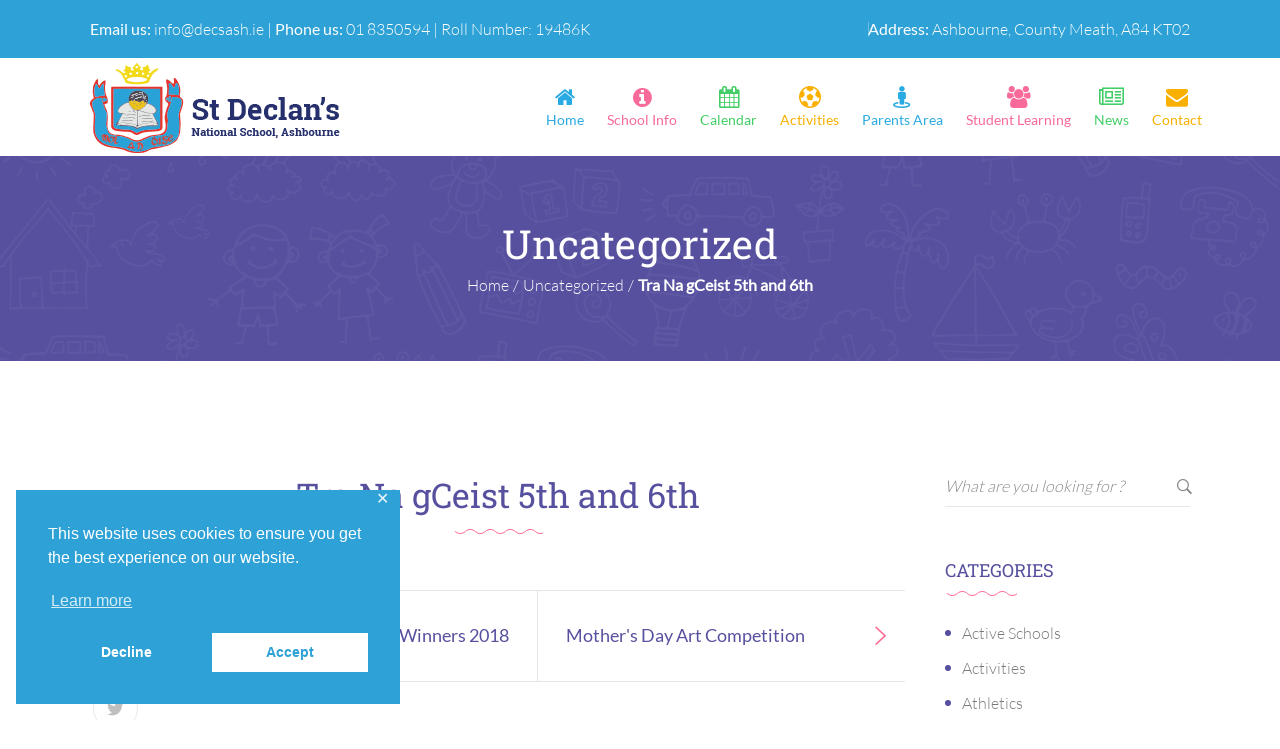

--- FILE ---
content_type: text/html; charset=UTF-8
request_url: https://decsash.ie/tra-na-gceist-5th-and-6th/
body_size: 12280
content:
<!DOCTYPE html>
<html itemscope itemtype="http://schema.org/WebPage" lang="en-US" prefix="og: http://ogp.me/ns# fb: http://ogp.me/ns/fb#">
<head>
	<meta charset="UTF-8">
	<link rel="profile" href="https://gmpg.org/xfn/11">
	<link rel="pingback" href="https://decsash.ie/xmlrpc.php">
	<title>Tra Na gCeist 5th and 6th &#8211; St. Declan&#039;s National School Ashbourne</title>
<meta name='robots' content='max-image-preview:large' />
	<style>img:is([sizes="auto" i], [sizes^="auto," i]) { contain-intrinsic-size: 3000px 1500px }</style>
	<meta name="viewport" content="width=device-width, initial-scale=1"><link rel='dns-prefetch' href='//fonts.googleapis.com' />
<link rel="alternate" type="application/rss+xml" title="St. Declan&#039;s National School Ashbourne &raquo; Feed" href="https://decsash.ie/feed/" />
<link rel="alternate" type="application/rss+xml" title="St. Declan&#039;s National School Ashbourne &raquo; Comments Feed" href="https://decsash.ie/comments/feed/" />
<link rel="alternate" type="text/calendar" title="St. Declan&#039;s National School Ashbourne &raquo; iCal Feed" href="https://decsash.ie/events/?ical=1" />

<link rel='stylesheet' id='wp-block-library-css' href='https://decsash.ie/wp-includes/css/dist/block-library/style.min.css?ver=e03ba18b92349539e576e82118ef4fde' type='text/css' media='all' />
<style id='classic-theme-styles-inline-css' type='text/css'>
/*! This file is auto-generated */
.wp-block-button__link{color:#fff;background-color:#32373c;border-radius:9999px;box-shadow:none;text-decoration:none;padding:calc(.667em + 2px) calc(1.333em + 2px);font-size:1.125em}.wp-block-file__button{background:#32373c;color:#fff;text-decoration:none}
</style>
<style id='global-styles-inline-css' type='text/css'>
:root{--wp--preset--aspect-ratio--square: 1;--wp--preset--aspect-ratio--4-3: 4/3;--wp--preset--aspect-ratio--3-4: 3/4;--wp--preset--aspect-ratio--3-2: 3/2;--wp--preset--aspect-ratio--2-3: 2/3;--wp--preset--aspect-ratio--16-9: 16/9;--wp--preset--aspect-ratio--9-16: 9/16;--wp--preset--color--black: #000000;--wp--preset--color--cyan-bluish-gray: #abb8c3;--wp--preset--color--white: #ffffff;--wp--preset--color--pale-pink: #f78da7;--wp--preset--color--vivid-red: #cf2e2e;--wp--preset--color--luminous-vivid-orange: #ff6900;--wp--preset--color--luminous-vivid-amber: #fcb900;--wp--preset--color--light-green-cyan: #7bdcb5;--wp--preset--color--vivid-green-cyan: #00d084;--wp--preset--color--pale-cyan-blue: #8ed1fc;--wp--preset--color--vivid-cyan-blue: #0693e3;--wp--preset--color--vivid-purple: #9b51e0;--wp--preset--gradient--vivid-cyan-blue-to-vivid-purple: linear-gradient(135deg,rgba(6,147,227,1) 0%,rgb(155,81,224) 100%);--wp--preset--gradient--light-green-cyan-to-vivid-green-cyan: linear-gradient(135deg,rgb(122,220,180) 0%,rgb(0,208,130) 100%);--wp--preset--gradient--luminous-vivid-amber-to-luminous-vivid-orange: linear-gradient(135deg,rgba(252,185,0,1) 0%,rgba(255,105,0,1) 100%);--wp--preset--gradient--luminous-vivid-orange-to-vivid-red: linear-gradient(135deg,rgba(255,105,0,1) 0%,rgb(207,46,46) 100%);--wp--preset--gradient--very-light-gray-to-cyan-bluish-gray: linear-gradient(135deg,rgb(238,238,238) 0%,rgb(169,184,195) 100%);--wp--preset--gradient--cool-to-warm-spectrum: linear-gradient(135deg,rgb(74,234,220) 0%,rgb(151,120,209) 20%,rgb(207,42,186) 40%,rgb(238,44,130) 60%,rgb(251,105,98) 80%,rgb(254,248,76) 100%);--wp--preset--gradient--blush-light-purple: linear-gradient(135deg,rgb(255,206,236) 0%,rgb(152,150,240) 100%);--wp--preset--gradient--blush-bordeaux: linear-gradient(135deg,rgb(254,205,165) 0%,rgb(254,45,45) 50%,rgb(107,0,62) 100%);--wp--preset--gradient--luminous-dusk: linear-gradient(135deg,rgb(255,203,112) 0%,rgb(199,81,192) 50%,rgb(65,88,208) 100%);--wp--preset--gradient--pale-ocean: linear-gradient(135deg,rgb(255,245,203) 0%,rgb(182,227,212) 50%,rgb(51,167,181) 100%);--wp--preset--gradient--electric-grass: linear-gradient(135deg,rgb(202,248,128) 0%,rgb(113,206,126) 100%);--wp--preset--gradient--midnight: linear-gradient(135deg,rgb(2,3,129) 0%,rgb(40,116,252) 100%);--wp--preset--font-size--small: 13px;--wp--preset--font-size--medium: 20px;--wp--preset--font-size--large: 36px;--wp--preset--font-size--x-large: 42px;--wp--preset--spacing--20: 0.44rem;--wp--preset--spacing--30: 0.67rem;--wp--preset--spacing--40: 1rem;--wp--preset--spacing--50: 1.5rem;--wp--preset--spacing--60: 2.25rem;--wp--preset--spacing--70: 3.38rem;--wp--preset--spacing--80: 5.06rem;--wp--preset--shadow--natural: 6px 6px 9px rgba(0, 0, 0, 0.2);--wp--preset--shadow--deep: 12px 12px 50px rgba(0, 0, 0, 0.4);--wp--preset--shadow--sharp: 6px 6px 0px rgba(0, 0, 0, 0.2);--wp--preset--shadow--outlined: 6px 6px 0px -3px rgba(255, 255, 255, 1), 6px 6px rgba(0, 0, 0, 1);--wp--preset--shadow--crisp: 6px 6px 0px rgba(0, 0, 0, 1);}:where(.is-layout-flex){gap: 0.5em;}:where(.is-layout-grid){gap: 0.5em;}body .is-layout-flex{display: flex;}.is-layout-flex{flex-wrap: wrap;align-items: center;}.is-layout-flex > :is(*, div){margin: 0;}body .is-layout-grid{display: grid;}.is-layout-grid > :is(*, div){margin: 0;}:where(.wp-block-columns.is-layout-flex){gap: 2em;}:where(.wp-block-columns.is-layout-grid){gap: 2em;}:where(.wp-block-post-template.is-layout-flex){gap: 1.25em;}:where(.wp-block-post-template.is-layout-grid){gap: 1.25em;}.has-black-color{color: var(--wp--preset--color--black) !important;}.has-cyan-bluish-gray-color{color: var(--wp--preset--color--cyan-bluish-gray) !important;}.has-white-color{color: var(--wp--preset--color--white) !important;}.has-pale-pink-color{color: var(--wp--preset--color--pale-pink) !important;}.has-vivid-red-color{color: var(--wp--preset--color--vivid-red) !important;}.has-luminous-vivid-orange-color{color: var(--wp--preset--color--luminous-vivid-orange) !important;}.has-luminous-vivid-amber-color{color: var(--wp--preset--color--luminous-vivid-amber) !important;}.has-light-green-cyan-color{color: var(--wp--preset--color--light-green-cyan) !important;}.has-vivid-green-cyan-color{color: var(--wp--preset--color--vivid-green-cyan) !important;}.has-pale-cyan-blue-color{color: var(--wp--preset--color--pale-cyan-blue) !important;}.has-vivid-cyan-blue-color{color: var(--wp--preset--color--vivid-cyan-blue) !important;}.has-vivid-purple-color{color: var(--wp--preset--color--vivid-purple) !important;}.has-black-background-color{background-color: var(--wp--preset--color--black) !important;}.has-cyan-bluish-gray-background-color{background-color: var(--wp--preset--color--cyan-bluish-gray) !important;}.has-white-background-color{background-color: var(--wp--preset--color--white) !important;}.has-pale-pink-background-color{background-color: var(--wp--preset--color--pale-pink) !important;}.has-vivid-red-background-color{background-color: var(--wp--preset--color--vivid-red) !important;}.has-luminous-vivid-orange-background-color{background-color: var(--wp--preset--color--luminous-vivid-orange) !important;}.has-luminous-vivid-amber-background-color{background-color: var(--wp--preset--color--luminous-vivid-amber) !important;}.has-light-green-cyan-background-color{background-color: var(--wp--preset--color--light-green-cyan) !important;}.has-vivid-green-cyan-background-color{background-color: var(--wp--preset--color--vivid-green-cyan) !important;}.has-pale-cyan-blue-background-color{background-color: var(--wp--preset--color--pale-cyan-blue) !important;}.has-vivid-cyan-blue-background-color{background-color: var(--wp--preset--color--vivid-cyan-blue) !important;}.has-vivid-purple-background-color{background-color: var(--wp--preset--color--vivid-purple) !important;}.has-black-border-color{border-color: var(--wp--preset--color--black) !important;}.has-cyan-bluish-gray-border-color{border-color: var(--wp--preset--color--cyan-bluish-gray) !important;}.has-white-border-color{border-color: var(--wp--preset--color--white) !important;}.has-pale-pink-border-color{border-color: var(--wp--preset--color--pale-pink) !important;}.has-vivid-red-border-color{border-color: var(--wp--preset--color--vivid-red) !important;}.has-luminous-vivid-orange-border-color{border-color: var(--wp--preset--color--luminous-vivid-orange) !important;}.has-luminous-vivid-amber-border-color{border-color: var(--wp--preset--color--luminous-vivid-amber) !important;}.has-light-green-cyan-border-color{border-color: var(--wp--preset--color--light-green-cyan) !important;}.has-vivid-green-cyan-border-color{border-color: var(--wp--preset--color--vivid-green-cyan) !important;}.has-pale-cyan-blue-border-color{border-color: var(--wp--preset--color--pale-cyan-blue) !important;}.has-vivid-cyan-blue-border-color{border-color: var(--wp--preset--color--vivid-cyan-blue) !important;}.has-vivid-purple-border-color{border-color: var(--wp--preset--color--vivid-purple) !important;}.has-vivid-cyan-blue-to-vivid-purple-gradient-background{background: var(--wp--preset--gradient--vivid-cyan-blue-to-vivid-purple) !important;}.has-light-green-cyan-to-vivid-green-cyan-gradient-background{background: var(--wp--preset--gradient--light-green-cyan-to-vivid-green-cyan) !important;}.has-luminous-vivid-amber-to-luminous-vivid-orange-gradient-background{background: var(--wp--preset--gradient--luminous-vivid-amber-to-luminous-vivid-orange) !important;}.has-luminous-vivid-orange-to-vivid-red-gradient-background{background: var(--wp--preset--gradient--luminous-vivid-orange-to-vivid-red) !important;}.has-very-light-gray-to-cyan-bluish-gray-gradient-background{background: var(--wp--preset--gradient--very-light-gray-to-cyan-bluish-gray) !important;}.has-cool-to-warm-spectrum-gradient-background{background: var(--wp--preset--gradient--cool-to-warm-spectrum) !important;}.has-blush-light-purple-gradient-background{background: var(--wp--preset--gradient--blush-light-purple) !important;}.has-blush-bordeaux-gradient-background{background: var(--wp--preset--gradient--blush-bordeaux) !important;}.has-luminous-dusk-gradient-background{background: var(--wp--preset--gradient--luminous-dusk) !important;}.has-pale-ocean-gradient-background{background: var(--wp--preset--gradient--pale-ocean) !important;}.has-electric-grass-gradient-background{background: var(--wp--preset--gradient--electric-grass) !important;}.has-midnight-gradient-background{background: var(--wp--preset--gradient--midnight) !important;}.has-small-font-size{font-size: var(--wp--preset--font-size--small) !important;}.has-medium-font-size{font-size: var(--wp--preset--font-size--medium) !important;}.has-large-font-size{font-size: var(--wp--preset--font-size--large) !important;}.has-x-large-font-size{font-size: var(--wp--preset--font-size--x-large) !important;}
:where(.wp-block-post-template.is-layout-flex){gap: 1.25em;}:where(.wp-block-post-template.is-layout-grid){gap: 1.25em;}
:where(.wp-block-columns.is-layout-flex){gap: 2em;}:where(.wp-block-columns.is-layout-grid){gap: 2em;}
:root :where(.wp-block-pullquote){font-size: 1.5em;line-height: 1.6;}
</style>
<link rel='stylesheet' id='builder-press-ionicons-css' href='https://decsash.ie/wp-content/plugins/builderpress//assets/css/fonts/ionicons.css?ver=e03ba18b92349539e576e82118ef4fde' type='text/css' media='all' />
<link rel='stylesheet' id='builderpress-fontend-css' href='https://decsash.ie/wp-content/plugins/builderpress/assets/css/builderpress.css?ver=1.2.8' type='text/css' media='all' />
<link rel='stylesheet' id='contact-form-7-css' href='https://decsash.ie/wp-content/plugins/contact-form-7/includes/css/styles.css?ver=6.1.4' type='text/css' media='all' />
<link rel='stylesheet' id='gdpr-framework-cookieconsent-css-css' href='https://decsash.ie/wp-content/plugins/gdpr-framework/assets/cookieconsent.min.css?ver=e03ba18b92349539e576e82118ef4fde' type='text/css' media='all' />
<link rel='stylesheet' id='builder-press-slick-css' href='https://decsash.ie/wp-content/plugins/builderpress/assets/libs/slick/slick.css?ver=1.8.1' type='text/css' media='all' />
<link rel='stylesheet' id='wp-featherlight-css' href='https://decsash.ie/wp-content/plugins/wp-featherlight/css/wp-featherlight.min.css?ver=1.3.4' type='text/css' media='all' />
<link rel='stylesheet' id='ionicon-css' href='https://decsash.ie/wp-content/themes/starkid/assets/css/libs/ionicons/ionicons.css?ver=e03ba18b92349539e576e82118ef4fde' type='text/css' media='all' />
<link rel='stylesheet' id='fontawesome-css' href='https://decsash.ie/wp-content/themes/starkid/assets/css/libs/awesome/font-awesome.css?ver=e03ba18b92349539e576e82118ef4fde' type='text/css' media='all' />
<link rel='stylesheet' id='bootstrap-css' href='https://decsash.ie/wp-content/themes/starkid/assets/css/libs/bootstrap/bootstrap.min.css?ver=e03ba18b92349539e576e82118ef4fde' type='text/css' media='all' />
<link rel='stylesheet' id='builder-press-magnific-popup-css' href='https://decsash.ie/wp-content/plugins/builderpress/assets/libs/magnific-popup/magnific-popup.css?ver=1.1.0' type='text/css' media='all' />
<link rel='stylesheet' id='thim-style-css' href='https://decsash.ie/wp-content/themes/starkid/style.css?ver=e03ba18b92349539e576e82118ef4fde' type='text/css' media='all' />
<link rel='stylesheet' id='font-sniglet-css' href='https://fonts.googleapis.com/css?family=Sniglet%3A300%2C800&#038;ver=6.7.4' type='text/css' media='all' />
<link rel='stylesheet' id='thim-style-options-css' href='https://decsash.ie/wp-content/uploads/tc_stylesheets/starkid.1602842854.css?ver=e03ba18b92349539e576e82118ef4fde' type='text/css' media='all' />
<script type="text/javascript" src="https://decsash.ie/wp-includes/js/jquery/jquery.min.js?ver=3.7.1" id="jquery-core-js"></script>
<script type="text/javascript" src="https://decsash.ie/wp-includes/js/jquery/jquery-migrate.min.js?ver=3.4.1" id="jquery-migrate-js"></script>
<script type="text/javascript" src="https://decsash.ie/wp-content/plugins/builderpress/assets/libs/slick/slick.min.js?ver=1.8.1" id="builder-press-slick-js"></script>
<script type="text/javascript" src="https://decsash.ie/wp-content/plugins/builderpress/assets/js/builderpress.js?ver=1.2.8" id="builderpress-fontend-js"></script>
<script type="text/javascript" src="https://decsash.ie/wp-content/plugins/gdpr-framework/assets/cookieconsent.min.js?ver=e03ba18b92349539e576e82118ef4fde" id="gdpr-framework-cookieconsent-min-js-js"></script>
<script type="text/javascript" src="https://decsash.ie/wp-content/plugins/builderpress/assets/libs/magnific-popup/jquery.magnific-popup.min.js?ver=1.1.0" id="builder-press-magnific-popup-js"></script>
<script></script><link rel="https://api.w.org/" href="https://decsash.ie/wp-json/" /><link rel="alternate" title="JSON" type="application/json" href="https://decsash.ie/wp-json/wp/v2/posts/23761" /><link rel="EditURI" type="application/rsd+xml" title="RSD" href="https://decsash.ie/xmlrpc.php?rsd" />
<link rel="canonical" href="https://decsash.ie/tra-na-gceist-5th-and-6th/" />
<link rel="alternate" title="oEmbed (JSON)" type="application/json+oembed" href="https://decsash.ie/wp-json/oembed/1.0/embed?url=https%3A%2F%2Fdecsash.ie%2Ftra-na-gceist-5th-and-6th%2F" />
<link rel="alternate" title="oEmbed (XML)" type="text/xml+oembed" href="https://decsash.ie/wp-json/oembed/1.0/embed?url=https%3A%2F%2Fdecsash.ie%2Ftra-na-gceist-5th-and-6th%2F&#038;format=xml" />

		<!-- GA Google Analytics @ https://m0n.co/ga -->
		<script>
			(function(i,s,o,g,r,a,m){i['GoogleAnalyticsObject']=r;i[r]=i[r]||function(){
			(i[r].q=i[r].q||[]).push(arguments)},i[r].l=1*new Date();a=s.createElement(o),
			m=s.getElementsByTagName(o)[0];a.async=1;a.src=g;m.parentNode.insertBefore(a,m)
			})(window,document,'script','https://www.google-analytics.com/analytics.js','ga');
			ga('create', 'UA-168762066-1', 'auto');
			ga('send', 'pageview');
		</script>

	<meta name="tec-api-version" content="v1"><meta name="tec-api-origin" content="https://decsash.ie"><link rel="alternate" href="https://decsash.ie/wp-json/tribe/events/v1/" />
				<meta property="og:title" content="Tra Na gCeist 5th and 6th" />
				<meta property="og:description" content="Coeducational Catholic Primary School" />
				<meta property="og:type" content="article" />
				<meta property="og:url" content="https://decsash.ie/tra-na-gceist-5th-and-6th/" />
				<meta property="og:site_name" content="St. Declan&#039;s National School Ashbourne" />
				<meta property="og:image" content="https://decsash.ie/wp-content/themes/starkid/assets/images/opengraph.png" />

				            <script type="text/javascript">
                function tc_insert_internal_css(css) {
                    var tc_style = document.createElement("style");
                    tc_style.type = "text/css";
                    tc_style.setAttribute('data-type', 'tc-internal-css');
                    var tc_style_content = document.createTextNode(css);
                    tc_style.appendChild(tc_style_content);
                    document.head.appendChild(tc_style);
                }
            </script>
			<meta name="generator" content="Powered by WPBakery Page Builder - drag and drop page builder for WordPress."/>
<meta name="generator" content="Powered by Slider Revolution 6.7.23 - responsive, Mobile-Friendly Slider Plugin for WordPress with comfortable drag and drop interface." />
<link rel="icon" href="https://decsash.ie/wp-content/uploads/2020/04/cropped-favicon-32x32.png" sizes="32x32" />
<link rel="icon" href="https://decsash.ie/wp-content/uploads/2020/04/cropped-favicon-192x192.png" sizes="192x192" />
<link rel="apple-touch-icon" href="https://decsash.ie/wp-content/uploads/2020/04/cropped-favicon-180x180.png" />
<meta name="msapplication-TileImage" content="https://decsash.ie/wp-content/uploads/2020/04/cropped-favicon-270x270.png" />
<script>function setREVStartSize(e){
			//window.requestAnimationFrame(function() {
				window.RSIW = window.RSIW===undefined ? window.innerWidth : window.RSIW;
				window.RSIH = window.RSIH===undefined ? window.innerHeight : window.RSIH;
				try {
					var pw = document.getElementById(e.c).parentNode.offsetWidth,
						newh;
					pw = pw===0 || isNaN(pw) || (e.l=="fullwidth" || e.layout=="fullwidth") ? window.RSIW : pw;
					e.tabw = e.tabw===undefined ? 0 : parseInt(e.tabw);
					e.thumbw = e.thumbw===undefined ? 0 : parseInt(e.thumbw);
					e.tabh = e.tabh===undefined ? 0 : parseInt(e.tabh);
					e.thumbh = e.thumbh===undefined ? 0 : parseInt(e.thumbh);
					e.tabhide = e.tabhide===undefined ? 0 : parseInt(e.tabhide);
					e.thumbhide = e.thumbhide===undefined ? 0 : parseInt(e.thumbhide);
					e.mh = e.mh===undefined || e.mh=="" || e.mh==="auto" ? 0 : parseInt(e.mh,0);
					if(e.layout==="fullscreen" || e.l==="fullscreen")
						newh = Math.max(e.mh,window.RSIH);
					else{
						e.gw = Array.isArray(e.gw) ? e.gw : [e.gw];
						for (var i in e.rl) if (e.gw[i]===undefined || e.gw[i]===0) e.gw[i] = e.gw[i-1];
						e.gh = e.el===undefined || e.el==="" || (Array.isArray(e.el) && e.el.length==0)? e.gh : e.el;
						e.gh = Array.isArray(e.gh) ? e.gh : [e.gh];
						for (var i in e.rl) if (e.gh[i]===undefined || e.gh[i]===0) e.gh[i] = e.gh[i-1];
											
						var nl = new Array(e.rl.length),
							ix = 0,
							sl;
						e.tabw = e.tabhide>=pw ? 0 : e.tabw;
						e.thumbw = e.thumbhide>=pw ? 0 : e.thumbw;
						e.tabh = e.tabhide>=pw ? 0 : e.tabh;
						e.thumbh = e.thumbhide>=pw ? 0 : e.thumbh;
						for (var i in e.rl) nl[i] = e.rl[i]<window.RSIW ? 0 : e.rl[i];
						sl = nl[0];
						for (var i in nl) if (sl>nl[i] && nl[i]>0) { sl = nl[i]; ix=i;}
						var m = pw>(e.gw[ix]+e.tabw+e.thumbw) ? 1 : (pw-(e.tabw+e.thumbw)) / (e.gw[ix]);
						newh =  (e.gh[ix] * m) + (e.tabh + e.thumbh);
					}
					var el = document.getElementById(e.c);
					if (el!==null && el) el.style.height = newh+"px";
					el = document.getElementById(e.c+"_wrapper");
					if (el!==null && el) {
						el.style.height = newh+"px";
						el.style.display = "block";
					}
				} catch(e){
					console.log("Failure at Presize of Slider:" + e)
				}
			//});
		  };</script>
		<style type="text/css" id="wp-custom-css">
			@media (min-width: 1300px){
    .container {
        width: 1200px;
			  padding-right: 20px;
        padding-left: 20px;
   }
}

.site-header.layout-3 .header-inner .wrap-content-header .main-navigation .menu-lists#primary-menu>li {
    padding: 45px 7px 22px;
}

@media (max-width: 1300px){
.site-header.layout-3 .header-inner .wrap-content-header .main-navigation .menu-lists#primary-menu>li {
padding: 45px 0px 22px;
   }
}

@media (max-width: 1300px){
.site-header.layout-3 .header-inner .wrap-content-header .main-navigation .menu-lists#primary-menu>li>a {
	font-size: 13.5px;
	}
}

.site-header.layout-3 .header-inner .wrap-content-header .header-logo {
	    background-image: none;
}

.site-footer.layout-3 {
    margin-top: 0px;
}

.bp-element-icon-box.kindergarten-layout-1 .icon-box .content .title a {
    pointer-events: none;
    cursor: default;
}

.entry-content {
    margin-bottom: 0px;
}

.bp-element-posts.kindergarten-layout-grid-2 .wrap-element .post-item .post-text .info {
	display: none;
}

.bp-element-posts.kindergarten-layout-grid-2 .wrap-element .post-item .post-text {
	padding: 0px 29px 20px 29px;
}

.bp-element-posts.kindergarten-layout-grid-2 .wrap-element .post-item.color-5 .post-date {
    background: #27c1f5;
}

.bp-element-posts.kindergarten-layout-grid-2 .wrap-element .post-item.color-5:hover .post-text {
    background: #27c1f5;
}

.bp-element-posts.kindergarten-layout-grid-2 .wrap-element .post-item.color-5:hover .post-text .border-top {
    color: #27c1f5;
}

.bp-element-posts.kindergarten-layout-grid-2 .wrap-element .post-item.color-6 .post-date {
    background: #f96a9a;
}

.bp-element-posts.kindergarten-layout-grid-2 .wrap-element .post-item.color-6:hover .post-text {
    background: #f96a9a;
}

.bp-element-posts.kindergarten-layout-grid-2 .wrap-element .post-item.color-6:hover .post-text .border-top {
    color: #f96a9a;
}

.bp-element-posts.kindergarten-layout-grid-2 .wrap-element .post-item .post-date .number {
    font-family: inherit !important;
}

.grecaptcha-badge { visibility: hidden; }		</style>
		<style id="thim-customizer-inline-styles">/* latin-ext */
@font-face {
  font-family: 'Lato';
  font-style: normal;
  font-weight: 300;
  font-display: swap;
  src: url(https://decsash.ie/wp-content/uploads/thim-fonts/lato/S6u9w4BMUTPHh7USSwaPGR_p.woff2) format('woff2');
  unicode-range: U+0100-02BA, U+02BD-02C5, U+02C7-02CC, U+02CE-02D7, U+02DD-02FF, U+0304, U+0308, U+0329, U+1D00-1DBF, U+1E00-1E9F, U+1EF2-1EFF, U+2020, U+20A0-20AB, U+20AD-20C0, U+2113, U+2C60-2C7F, U+A720-A7FF;
}
/* latin */
@font-face {
  font-family: 'Lato';
  font-style: normal;
  font-weight: 300;
  font-display: swap;
  src: url(https://decsash.ie/wp-content/uploads/thim-fonts/lato/S6u9w4BMUTPHh7USSwiPGQ.woff2) format('woff2');
  unicode-range: U+0000-00FF, U+0131, U+0152-0153, U+02BB-02BC, U+02C6, U+02DA, U+02DC, U+0304, U+0308, U+0329, U+2000-206F, U+20AC, U+2122, U+2191, U+2193, U+2212, U+2215, U+FEFF, U+FFFD;
}
/* latin-ext */
@font-face {
  font-family: 'Lato';
  font-style: normal;
  font-weight: 400;
  font-display: swap;
  src: url(https://decsash.ie/wp-content/uploads/thim-fonts/lato/S6uyw4BMUTPHjxAwXjeu.woff2) format('woff2');
  unicode-range: U+0100-02BA, U+02BD-02C5, U+02C7-02CC, U+02CE-02D7, U+02DD-02FF, U+0304, U+0308, U+0329, U+1D00-1DBF, U+1E00-1E9F, U+1EF2-1EFF, U+2020, U+20A0-20AB, U+20AD-20C0, U+2113, U+2C60-2C7F, U+A720-A7FF;
}
/* latin */
@font-face {
  font-family: 'Lato';
  font-style: normal;
  font-weight: 400;
  font-display: swap;
  src: url(https://decsash.ie/wp-content/uploads/thim-fonts/lato/S6uyw4BMUTPHjx4wXg.woff2) format('woff2');
  unicode-range: U+0000-00FF, U+0131, U+0152-0153, U+02BB-02BC, U+02C6, U+02DA, U+02DC, U+0304, U+0308, U+0329, U+2000-206F, U+20AC, U+2122, U+2191, U+2193, U+2212, U+2215, U+FEFF, U+FFFD;
}
/* cyrillic-ext */
@font-face {
  font-family: 'Roboto Slab';
  font-style: normal;
  font-weight: 400;
  font-display: swap;
  src: url(https://decsash.ie/wp-content/uploads/thim-fonts/roboto-slab/BngMUXZYTXPIvIBgJJSb6ufA5qW54A.woff2) format('woff2');
  unicode-range: U+0460-052F, U+1C80-1C8A, U+20B4, U+2DE0-2DFF, U+A640-A69F, U+FE2E-FE2F;
}
/* cyrillic */
@font-face {
  font-family: 'Roboto Slab';
  font-style: normal;
  font-weight: 400;
  font-display: swap;
  src: url(https://decsash.ie/wp-content/uploads/thim-fonts/roboto-slab/BngMUXZYTXPIvIBgJJSb6ufJ5qW54A.woff2) format('woff2');
  unicode-range: U+0301, U+0400-045F, U+0490-0491, U+04B0-04B1, U+2116;
}
/* greek-ext */
@font-face {
  font-family: 'Roboto Slab';
  font-style: normal;
  font-weight: 400;
  font-display: swap;
  src: url(https://decsash.ie/wp-content/uploads/thim-fonts/roboto-slab/BngMUXZYTXPIvIBgJJSb6ufB5qW54A.woff2) format('woff2');
  unicode-range: U+1F00-1FFF;
}
/* greek */
@font-face {
  font-family: 'Roboto Slab';
  font-style: normal;
  font-weight: 400;
  font-display: swap;
  src: url(https://decsash.ie/wp-content/uploads/thim-fonts/roboto-slab/BngMUXZYTXPIvIBgJJSb6ufO5qW54A.woff2) format('woff2');
  unicode-range: U+0370-0377, U+037A-037F, U+0384-038A, U+038C, U+038E-03A1, U+03A3-03FF;
}
/* vietnamese */
@font-face {
  font-family: 'Roboto Slab';
  font-style: normal;
  font-weight: 400;
  font-display: swap;
  src: url(https://decsash.ie/wp-content/uploads/thim-fonts/roboto-slab/BngMUXZYTXPIvIBgJJSb6ufC5qW54A.woff2) format('woff2');
  unicode-range: U+0102-0103, U+0110-0111, U+0128-0129, U+0168-0169, U+01A0-01A1, U+01AF-01B0, U+0300-0301, U+0303-0304, U+0308-0309, U+0323, U+0329, U+1EA0-1EF9, U+20AB;
}
/* latin-ext */
@font-face {
  font-family: 'Roboto Slab';
  font-style: normal;
  font-weight: 400;
  font-display: swap;
  src: url(https://decsash.ie/wp-content/uploads/thim-fonts/roboto-slab/BngMUXZYTXPIvIBgJJSb6ufD5qW54A.woff2) format('woff2');
  unicode-range: U+0100-02BA, U+02BD-02C5, U+02C7-02CC, U+02CE-02D7, U+02DD-02FF, U+0304, U+0308, U+0329, U+1D00-1DBF, U+1E00-1E9F, U+1EF2-1EFF, U+2020, U+20A0-20AB, U+20AD-20C0, U+2113, U+2C60-2C7F, U+A720-A7FF;
}
/* latin */
@font-face {
  font-family: 'Roboto Slab';
  font-style: normal;
  font-weight: 400;
  font-display: swap;
  src: url(https://decsash.ie/wp-content/uploads/thim-fonts/roboto-slab/BngMUXZYTXPIvIBgJJSb6ufN5qU.woff2) format('woff2');
  unicode-range: U+0000-00FF, U+0131, U+0152-0153, U+02BB-02BC, U+02C6, U+02DA, U+02DC, U+0304, U+0308, U+0329, U+2000-206F, U+20AC, U+2122, U+2191, U+2193, U+2212, U+2215, U+FEFF, U+FFFD;
}
/* cyrillic-ext */
@font-face {
  font-family: 'Roboto Slab';
  font-style: normal;
  font-weight: 700;
  font-display: swap;
  src: url(https://decsash.ie/wp-content/uploads/thim-fonts/roboto-slab/BngMUXZYTXPIvIBgJJSb6ufA5qW54A.woff2) format('woff2');
  unicode-range: U+0460-052F, U+1C80-1C8A, U+20B4, U+2DE0-2DFF, U+A640-A69F, U+FE2E-FE2F;
}
/* cyrillic */
@font-face {
  font-family: 'Roboto Slab';
  font-style: normal;
  font-weight: 700;
  font-display: swap;
  src: url(https://decsash.ie/wp-content/uploads/thim-fonts/roboto-slab/BngMUXZYTXPIvIBgJJSb6ufJ5qW54A.woff2) format('woff2');
  unicode-range: U+0301, U+0400-045F, U+0490-0491, U+04B0-04B1, U+2116;
}
/* greek-ext */
@font-face {
  font-family: 'Roboto Slab';
  font-style: normal;
  font-weight: 700;
  font-display: swap;
  src: url(https://decsash.ie/wp-content/uploads/thim-fonts/roboto-slab/BngMUXZYTXPIvIBgJJSb6ufB5qW54A.woff2) format('woff2');
  unicode-range: U+1F00-1FFF;
}
/* greek */
@font-face {
  font-family: 'Roboto Slab';
  font-style: normal;
  font-weight: 700;
  font-display: swap;
  src: url(https://decsash.ie/wp-content/uploads/thim-fonts/roboto-slab/BngMUXZYTXPIvIBgJJSb6ufO5qW54A.woff2) format('woff2');
  unicode-range: U+0370-0377, U+037A-037F, U+0384-038A, U+038C, U+038E-03A1, U+03A3-03FF;
}
/* vietnamese */
@font-face {
  font-family: 'Roboto Slab';
  font-style: normal;
  font-weight: 700;
  font-display: swap;
  src: url(https://decsash.ie/wp-content/uploads/thim-fonts/roboto-slab/BngMUXZYTXPIvIBgJJSb6ufC5qW54A.woff2) format('woff2');
  unicode-range: U+0102-0103, U+0110-0111, U+0128-0129, U+0168-0169, U+01A0-01A1, U+01AF-01B0, U+0300-0301, U+0303-0304, U+0308-0309, U+0323, U+0329, U+1EA0-1EF9, U+20AB;
}
/* latin-ext */
@font-face {
  font-family: 'Roboto Slab';
  font-style: normal;
  font-weight: 700;
  font-display: swap;
  src: url(https://decsash.ie/wp-content/uploads/thim-fonts/roboto-slab/BngMUXZYTXPIvIBgJJSb6ufD5qW54A.woff2) format('woff2');
  unicode-range: U+0100-02BA, U+02BD-02C5, U+02C7-02CC, U+02CE-02D7, U+02DD-02FF, U+0304, U+0308, U+0329, U+1D00-1DBF, U+1E00-1E9F, U+1EF2-1EFF, U+2020, U+20A0-20AB, U+20AD-20C0, U+2113, U+2C60-2C7F, U+A720-A7FF;
}
/* latin */
@font-face {
  font-family: 'Roboto Slab';
  font-style: normal;
  font-weight: 700;
  font-display: swap;
  src: url(https://decsash.ie/wp-content/uploads/thim-fonts/roboto-slab/BngMUXZYTXPIvIBgJJSb6ufN5qU.woff2) format('woff2');
  unicode-range: U+0000-00FF, U+0131, U+0152-0153, U+02BB-02BC, U+02C6, U+02DA, U+02DC, U+0304, U+0308, U+0329, U+2000-206F, U+20AC, U+2122, U+2191, U+2193, U+2212, U+2215, U+FEFF, U+FFFD;
}</style>            <script type="text/javascript">
                if (typeof ajaxurl === 'undefined') {
                    /* <![CDATA[ */
                    var ajaxurl = "https://decsash.ie/wp-admin/admin-ajax.php";
                    /* ]]> */
                }
            </script>
			        <script type="text/javascript">
            if (typeof ajaxurl === 'undefined') {
                /* <![CDATA[ */
                var ajaxurl = "https://decsash.ie/wp-admin/admin-ajax.php";
                /* ]]> */
            }
        </script>
        <noscript><style> .wpb_animate_when_almost_visible { opacity: 1; }</style></noscript></head>
<body data-rsssl=1 class="post-template-default single single-post postid-23761 single-format-standard tribe-no-js page-template-starkid wp-featherlight-captions group-blog bg-type-color home-3 responsive box-shadow wrap-kindergarten-layout-2 wpb-js-composer js-comp-ver-8.1 vc_responsive">

<div id="thim-preloading">
<div class="sk-circle">
	<div class="sk-circle1 sk-child"></div>
	<div class="sk-circle2 sk-child"></div>
	<div class="sk-circle3 sk-child"></div>
	<div class="sk-circle4 sk-child"></div>
	<div class="sk-circle5 sk-child"></div>
	<div class="sk-circle6 sk-child"></div>
	<div class="sk-circle7 sk-child"></div>
	<div class="sk-circle8 sk-child"></div>
	<div class="sk-circle9 sk-child"></div>
	<div class="sk-circle10 sk-child"></div>
	<div class="sk-circle11 sk-child"></div>
	<div class="sk-circle12 sk-child"></div>
</div></div>
<div id="wrapper-container" class="content-pusher creative-left bg-type-color">

	<header id="masthead" class="site-header affix-top layout-3 header-default sticky-header">
        <div id="toolbar" class="thim-toolbar"><div class="container">
    <div class="toolbar-inner">
        <div class="toolbar-left">
            <aside id="text-11" class="widget widget_text">			<div class="textwidget"><div class="thim-toolbar-help-info"><strong>Email us:</strong> <a href="mailto:info@decsash.ie" target="_blank" rel="noopener">info@decsash.ie</a> | <strong>Phone us:</strong> <a href="tel:0035318350594">01 8350594</a> | Roll Number: 19486K</div>
</div>
		</aside>        </div>
        <div class="toolbar-right">
            <aside id="text-12" class="widget widget_text">			<div class="textwidget"><div class="thim-toolbar-help-info"><strong>Address:</strong> Ashbourne, County Meath, A84 KT02</div>
</div>
		</aside>        </div>
    </div>
</div>
</div>		<div class="header-inner element-to-stick">
    <div class="container">
        <div class="wrap-content-header">
            <div class="header-logo">
                
<a href="https://decsash.ie/" class="logo">
    <img src="https://decsash.ie/wp-content/uploads/2020/04/stdeclanslogo-1.png" alt="IMG">
</a>

<a href="https://decsash.ie/" class="sticky-logo logo">
    <img src="https://decsash.ie/wp-content/uploads/2020/04/stdeclanslogo-1.png" alt="IMG">
</a>

<a href="https://decsash.ie/" class="retina-logo logo">
    <img src="https://decsash.ie/wp-content/uploads/2020/04/stdeclanslogo-1.png" alt="IMG">
</a>            </div>
            <nav class="main-navigation">
                

    <ul id="primary-menu" class="menu-lists">
        <li id="menu-item-1166" class="menu-item menu-item-type-post_type menu-item-object-page menu-item-home menu-item-1166 tc-menu-item tc-menu-depth-0 tc-menu-align-left tc-menu-layout-default"><a href="https://decsash.ie/" class="tc-menu-inner"><span class='tc-icon fa fa-home'></span>Home</a></li>
<li id="menu-item-1191" class="menu-item menu-item-type-custom menu-item-object-custom menu-item-has-children menu-item-1191 tc-menu-item tc-menu-depth-0 tc-menu-align-left tc-menu-layout-default"><a href="#" class="tc-menu-inner"><span class='tc-icon fa fa-info-circle'></span>School Info</a>
<ul class="sub-menu">
	<li id="menu-item-1168" class="menu-item menu-item-type-post_type menu-item-object-page menu-item-1168 tc-menu-item tc-menu-depth-1 tc-menu-align-left"><a href="https://decsash.ie/about-us/" class="tc-menu-inner tc-megamenu-title">About us</a></li>
	<li id="menu-item-1176" class="menu-item menu-item-type-post_type menu-item-object-page menu-item-1176 tc-menu-item tc-menu-depth-1 tc-menu-align-left"><a href="https://decsash.ie/enrolments/" class="tc-menu-inner tc-megamenu-title">Enrolments</a></li>
	<li id="menu-item-1170" class="menu-item menu-item-type-post_type menu-item-object-page menu-item-1170 tc-menu-item tc-menu-depth-1 tc-menu-align-left"><a href="https://decsash.ie/board-of-management/" class="tc-menu-inner tc-megamenu-title">Board of Management</a></li>
	<li id="menu-item-1322" class="menu-item menu-item-type-post_type menu-item-object-page menu-item-1322 tc-menu-item tc-menu-depth-1 tc-menu-align-left"><a href="https://decsash.ie/school-history/" class="tc-menu-inner tc-megamenu-title">School History</a></li>
	<li id="menu-item-1171" class="menu-item menu-item-type-post_type menu-item-object-page menu-item-1171 tc-menu-item tc-menu-depth-1 tc-menu-align-left"><a href="https://decsash.ie/school-policies/" class="tc-menu-inner tc-megamenu-title">School Policies</a></li>
	<li id="menu-item-1172" class="menu-item menu-item-type-post_type menu-item-object-page menu-item-1172 tc-menu-item tc-menu-depth-1 tc-menu-align-left"><a href="https://decsash.ie/school-self-evaluation/" class="tc-menu-inner tc-megamenu-title">School Self Evaluation</a></li>
	<li id="menu-item-1173" class="menu-item menu-item-type-post_type menu-item-object-page menu-item-1173 tc-menu-item tc-menu-depth-1 tc-menu-align-left"><a href="https://decsash.ie/staff/" class="tc-menu-inner tc-megamenu-title">Staff</a></li>
	<li id="menu-item-1175" class="menu-item menu-item-type-post_type menu-item-object-page menu-item-1175 tc-menu-item tc-menu-depth-1 tc-menu-align-left"><a href="https://decsash.ie/current-classes/" class="tc-menu-inner tc-megamenu-title">Current Classes</a></li>
	<li id="menu-item-34642" class="menu-item menu-item-type-post_type menu-item-object-page menu-item-34642 tc-menu-item tc-menu-depth-1 tc-menu-align-left"><a href="https://decsash.ie/school-library/" class="tc-menu-inner tc-megamenu-title">School Library</a></li>
	<li id="menu-item-34675" class="menu-item menu-item-type-post_type menu-item-object-page menu-item-34675 tc-menu-item tc-menu-depth-1 tc-menu-align-left"><a href="https://decsash.ie/video-gallery/" class="tc-menu-inner tc-megamenu-title">Video Gallery</a></li>
</ul><!-- End wrapper ul sub -->
</li>
<li id="menu-item-1340" class="menu-item menu-item-type-custom menu-item-object-custom menu-item-1340 tc-menu-item tc-menu-depth-0 tc-menu-align-left tc-menu-layout-default"><a href="https://decsash.ie/events/" class="tc-menu-inner"><span class='tc-icon fa fa-calendar'></span>Calendar</a></li>
<li id="menu-item-1177" class="menu-item menu-item-type-post_type menu-item-object-page menu-item-has-children menu-item-1177 tc-menu-item tc-menu-depth-0 tc-menu-align-left tc-menu-layout-default"><a href="https://decsash.ie/activities/" class="tc-menu-inner"><span class='tc-icon fa fa-soccer-ball-o'></span>Activities</a>
<ul class="sub-menu">
	<li id="menu-item-1207" class="menu-item menu-item-type-post_type menu-item-object-page menu-item-1207 tc-menu-item tc-menu-depth-1 tc-menu-align-left"><a href="https://decsash.ie/athletics/" class="tc-menu-inner tc-megamenu-title">Athletics</a></li>
	<li id="menu-item-1206" class="menu-item menu-item-type-post_type menu-item-object-page menu-item-1206 tc-menu-item tc-menu-depth-1 tc-menu-align-left"><a href="https://decsash.ie/basketball/" class="tc-menu-inner tc-megamenu-title">Basketball</a></li>
	<li id="menu-item-1205" class="menu-item menu-item-type-post_type menu-item-object-page menu-item-1205 tc-menu-item tc-menu-depth-1 tc-menu-align-left"><a href="https://decsash.ie/choir/" class="tc-menu-inner tc-megamenu-title">Choir</a></li>
	<li id="menu-item-1204" class="menu-item menu-item-type-post_type menu-item-object-page menu-item-1204 tc-menu-item tc-menu-depth-1 tc-menu-align-left"><a href="https://decsash.ie/gaelic-football/" class="tc-menu-inner tc-megamenu-title">Gaelic Football</a></li>
	<li id="menu-item-1203" class="menu-item menu-item-type-post_type menu-item-object-page menu-item-1203 tc-menu-item tc-menu-depth-1 tc-menu-align-left"><a href="https://decsash.ie/swimming/" class="tc-menu-inner tc-megamenu-title">Swimming</a></li>
</ul><!-- End wrapper ul sub -->
</li>
<li id="menu-item-34613" class="menu-item menu-item-type-custom menu-item-object-custom menu-item-has-children menu-item-34613 tc-menu-item tc-menu-depth-0 tc-menu-align-left tc-menu-layout-default"><a href="#" class="tc-menu-inner"><span class='tc-icon fa fa-street-view active'></span>Parents Area</a>
<ul class="sub-menu">
	<li id="menu-item-37624" class="menu-item menu-item-type-post_type menu-item-object-page menu-item-37624 tc-menu-item tc-menu-depth-1 tc-menu-align-left"><a href="https://decsash.ie/parents-area/wellbeing-parent-resources/" class="tc-menu-inner tc-megamenu-title">Wellbeing Resources</a></li>
	<li id="menu-item-1180" class="menu-item menu-item-type-post_type menu-item-object-page menu-item-1180 tc-menu-item tc-menu-depth-1 tc-menu-align-left"><a href="https://decsash.ie/after-schools-club/" class="tc-menu-inner tc-megamenu-title">After Schools Club</a></li>
	<li id="menu-item-1181" class="menu-item menu-item-type-post_type menu-item-object-page menu-item-1181 tc-menu-item tc-menu-depth-1 tc-menu-align-left"><a href="https://decsash.ie/parents-association/" class="tc-menu-inner tc-megamenu-title">Parents Association</a></li>
	<li id="menu-item-38408" class="menu-item menu-item-type-post_type menu-item-object-page menu-item-38408 tc-menu-item tc-menu-depth-1 tc-menu-align-left"><a href="https://decsash.ie/parents-area/parental-complaints-procedure/" class="tc-menu-inner tc-megamenu-title">Parental Complaints Procedure</a></li>
</ul><!-- End wrapper ul sub -->
</li>
<li id="menu-item-1182" class="menu-item menu-item-type-custom menu-item-object-custom menu-item-has-children menu-item-1182 tc-menu-item tc-menu-depth-0 tc-menu-align-left tc-menu-layout-default"><a href="#" class="tc-menu-inner"><span class='tc-icon fa fa-group'></span>Student Learning</a>
<ul class="sub-menu">
	<li id="menu-item-1183" class="menu-item menu-item-type-post_type menu-item-object-page menu-item-1183 tc-menu-item tc-menu-depth-1 tc-menu-align-left"><a href="https://decsash.ie/active-schools/" class="tc-menu-inner tc-megamenu-title">Active Schools</a></li>
	<li id="menu-item-1184" class="menu-item menu-item-type-post_type menu-item-object-page menu-item-1184 tc-menu-item tc-menu-depth-1 tc-menu-align-left"><a href="https://decsash.ie/anti-bullying/" class="tc-menu-inner tc-megamenu-title">Anti Bullying</a></li>
	<li id="menu-item-1185" class="menu-item menu-item-type-post_type menu-item-object-page menu-item-1185 tc-menu-item tc-menu-depth-1 tc-menu-align-left"><a href="https://decsash.ie/assemblies/" class="tc-menu-inner tc-megamenu-title">Assemblies</a></li>
	<li id="menu-item-1186" class="menu-item menu-item-type-post_type menu-item-object-page menu-item-1186 tc-menu-item tc-menu-depth-1 tc-menu-align-left"><a href="https://decsash.ie/digital-learning/" class="tc-menu-inner tc-megamenu-title">Digital Learning</a></li>
	<li id="menu-item-1188" class="menu-item menu-item-type-post_type menu-item-object-page menu-item-1188 tc-menu-item tc-menu-depth-1 tc-menu-align-left"><a href="https://decsash.ie/green-schools/" class="tc-menu-inner tc-megamenu-title">Green Schools</a></li>
	<li id="menu-item-1189" class="menu-item menu-item-type-post_type menu-item-object-page menu-item-1189 tc-menu-item tc-menu-depth-1 tc-menu-align-left"><a href="https://decsash.ie/sacraments/" class="tc-menu-inner tc-megamenu-title">Sacraments</a></li>
	<li id="menu-item-1190" class="menu-item menu-item-type-post_type menu-item-object-page menu-item-1190 tc-menu-item tc-menu-depth-1 tc-menu-align-left"><a href="https://decsash.ie/students-council/" class="tc-menu-inner tc-megamenu-title">Students Council</a></li>
	<li id="menu-item-36965" class="menu-item menu-item-type-post_type menu-item-object-page menu-item-36965 tc-menu-item tc-menu-depth-1 tc-menu-align-left"><a href="https://decsash.ie/violin-music-generation/" class="tc-menu-inner tc-megamenu-title">Violin Music Generation</a></li>
</ul><!-- End wrapper ul sub -->
</li>
<li id="menu-item-1167" class="menu-item menu-item-type-post_type menu-item-object-page current_page_parent menu-item-has-children menu-item-1167 tc-menu-item tc-menu-depth-0 tc-menu-align-left tc-menu-layout-default"><a href="https://decsash.ie/news/" class="tc-menu-inner"><span class='tc-icon fa fa-newspaper-o'></span>News</a>
<ul class="sub-menu">
	<li id="menu-item-1212" class="menu-item menu-item-type-post_type menu-item-object-page current_page_parent menu-item-1212 tc-menu-item tc-menu-depth-1 tc-menu-align-left"><a href="https://decsash.ie/news/" class="tc-menu-inner tc-megamenu-title">All News</a></li>
	<li id="menu-item-1211" class="menu-item menu-item-type-taxonomy menu-item-object-category menu-item-1211 tc-menu-item tc-menu-depth-1 tc-menu-align-left"><a href="https://decsash.ie/category/school-notices/" class="tc-menu-inner tc-megamenu-title">School Notices</a></li>
	<li id="menu-item-1208" class="menu-item menu-item-type-taxonomy menu-item-object-category menu-item-1208 tc-menu-item tc-menu-depth-1 tc-menu-align-left"><a href="https://decsash.ie/category/activities/" class="tc-menu-inner tc-megamenu-title">Activities</a></li>
	<li id="menu-item-1210" class="menu-item menu-item-type-taxonomy menu-item-object-category menu-item-1210 tc-menu-item tc-menu-depth-1 tc-menu-align-left"><a href="https://decsash.ie/category/newsletters/" class="tc-menu-inner tc-megamenu-title">Newsletters</a></li>
</ul><!-- End wrapper ul sub -->
</li>
<li id="menu-item-1178" class="menu-item menu-item-type-post_type menu-item-object-page menu-item-1178 tc-menu-item tc-menu-depth-0 tc-menu-align-left tc-menu-layout-default"><a href="https://decsash.ie/contact-us/" class="tc-menu-inner"><span class='tc-icon fa fa-envelope'></span>Contact</a></li>
    </ul>
            </nav>
            <div class="menu-right">
                                <!-- Button toggle menu-mobile -->
                <div class="menu-mobile-effect navbar-toggle">
                    <div class="icon-wrap">
                        <i class="ion-navicon"></i>
                    </div>
                </div>
                <!-- end Button toggle menu-mobile -->
            </div>
        </div>
    </div>
</div>	</header><!-- #masthead -->

	<nav class="mobile-menu-container mobile-effect" itemscope itemtype="http://schema.org/SiteNavigationElement">
		
<div class="menu-mobile-effect navbar-toggle" data-effect="mobile-effect">
	<span class="icon-bar"></span>
	<span class="icon-bar"></span>
	<span class="icon-bar"></span>
</div>

<div class="inner-menu">
    <div class="widget-area">
        <div class="widget nav navbar-nav">
            <h3 class="widget-title">Menu</h3>
            <ul class="menu">
                <li class="menu-item menu-item-type-post_type menu-item-object-page menu-item-home menu-item-1166 tc-menu-item tc-menu-depth-0 tc-menu-align-left tc-menu-layout-default"><a href="https://decsash.ie/" class="tc-menu-inner"><span class='tc-icon fa fa-home'></span>Home</a></li>
<li class="menu-item menu-item-type-custom menu-item-object-custom menu-item-has-children menu-item-1191 tc-menu-item tc-menu-depth-0 tc-menu-align-left tc-menu-layout-default"><a href="#" class="tc-menu-inner"><span class='tc-icon fa fa-info-circle'></span>School Info</a>
<ul class="sub-menu">
	<li class="menu-item menu-item-type-post_type menu-item-object-page menu-item-1168 tc-menu-item tc-menu-depth-1 tc-menu-align-left"><a href="https://decsash.ie/about-us/" class="tc-menu-inner tc-megamenu-title">About us</a></li>
	<li class="menu-item menu-item-type-post_type menu-item-object-page menu-item-1176 tc-menu-item tc-menu-depth-1 tc-menu-align-left"><a href="https://decsash.ie/enrolments/" class="tc-menu-inner tc-megamenu-title">Enrolments</a></li>
	<li class="menu-item menu-item-type-post_type menu-item-object-page menu-item-1170 tc-menu-item tc-menu-depth-1 tc-menu-align-left"><a href="https://decsash.ie/board-of-management/" class="tc-menu-inner tc-megamenu-title">Board of Management</a></li>
	<li class="menu-item menu-item-type-post_type menu-item-object-page menu-item-1322 tc-menu-item tc-menu-depth-1 tc-menu-align-left"><a href="https://decsash.ie/school-history/" class="tc-menu-inner tc-megamenu-title">School History</a></li>
	<li class="menu-item menu-item-type-post_type menu-item-object-page menu-item-1171 tc-menu-item tc-menu-depth-1 tc-menu-align-left"><a href="https://decsash.ie/school-policies/" class="tc-menu-inner tc-megamenu-title">School Policies</a></li>
	<li class="menu-item menu-item-type-post_type menu-item-object-page menu-item-1172 tc-menu-item tc-menu-depth-1 tc-menu-align-left"><a href="https://decsash.ie/school-self-evaluation/" class="tc-menu-inner tc-megamenu-title">School Self Evaluation</a></li>
	<li class="menu-item menu-item-type-post_type menu-item-object-page menu-item-1173 tc-menu-item tc-menu-depth-1 tc-menu-align-left"><a href="https://decsash.ie/staff/" class="tc-menu-inner tc-megamenu-title">Staff</a></li>
	<li class="menu-item menu-item-type-post_type menu-item-object-page menu-item-1175 tc-menu-item tc-menu-depth-1 tc-menu-align-left"><a href="https://decsash.ie/current-classes/" class="tc-menu-inner tc-megamenu-title">Current Classes</a></li>
	<li class="menu-item menu-item-type-post_type menu-item-object-page menu-item-34642 tc-menu-item tc-menu-depth-1 tc-menu-align-left"><a href="https://decsash.ie/school-library/" class="tc-menu-inner tc-megamenu-title">School Library</a></li>
	<li class="menu-item menu-item-type-post_type menu-item-object-page menu-item-34675 tc-menu-item tc-menu-depth-1 tc-menu-align-left"><a href="https://decsash.ie/video-gallery/" class="tc-menu-inner tc-megamenu-title">Video Gallery</a></li>
</ul><!-- End wrapper ul sub -->
</li>
<li class="menu-item menu-item-type-custom menu-item-object-custom menu-item-1340 tc-menu-item tc-menu-depth-0 tc-menu-align-left tc-menu-layout-default"><a href="https://decsash.ie/events/" class="tc-menu-inner"><span class='tc-icon fa fa-calendar'></span>Calendar</a></li>
<li class="menu-item menu-item-type-post_type menu-item-object-page menu-item-has-children menu-item-1177 tc-menu-item tc-menu-depth-0 tc-menu-align-left tc-menu-layout-default"><a href="https://decsash.ie/activities/" class="tc-menu-inner"><span class='tc-icon fa fa-soccer-ball-o'></span>Activities</a>
<ul class="sub-menu">
	<li class="menu-item menu-item-type-post_type menu-item-object-page menu-item-1207 tc-menu-item tc-menu-depth-1 tc-menu-align-left"><a href="https://decsash.ie/athletics/" class="tc-menu-inner tc-megamenu-title">Athletics</a></li>
	<li class="menu-item menu-item-type-post_type menu-item-object-page menu-item-1206 tc-menu-item tc-menu-depth-1 tc-menu-align-left"><a href="https://decsash.ie/basketball/" class="tc-menu-inner tc-megamenu-title">Basketball</a></li>
	<li class="menu-item menu-item-type-post_type menu-item-object-page menu-item-1205 tc-menu-item tc-menu-depth-1 tc-menu-align-left"><a href="https://decsash.ie/choir/" class="tc-menu-inner tc-megamenu-title">Choir</a></li>
	<li class="menu-item menu-item-type-post_type menu-item-object-page menu-item-1204 tc-menu-item tc-menu-depth-1 tc-menu-align-left"><a href="https://decsash.ie/gaelic-football/" class="tc-menu-inner tc-megamenu-title">Gaelic Football</a></li>
	<li class="menu-item menu-item-type-post_type menu-item-object-page menu-item-1203 tc-menu-item tc-menu-depth-1 tc-menu-align-left"><a href="https://decsash.ie/swimming/" class="tc-menu-inner tc-megamenu-title">Swimming</a></li>
</ul><!-- End wrapper ul sub -->
</li>
<li class="menu-item menu-item-type-custom menu-item-object-custom menu-item-has-children menu-item-34613 tc-menu-item tc-menu-depth-0 tc-menu-align-left tc-menu-layout-default"><a href="#" class="tc-menu-inner"><span class='tc-icon fa fa-street-view active'></span>Parents Area</a>
<ul class="sub-menu">
	<li class="menu-item menu-item-type-post_type menu-item-object-page menu-item-37624 tc-menu-item tc-menu-depth-1 tc-menu-align-left"><a href="https://decsash.ie/parents-area/wellbeing-parent-resources/" class="tc-menu-inner tc-megamenu-title">Wellbeing Resources</a></li>
	<li class="menu-item menu-item-type-post_type menu-item-object-page menu-item-1180 tc-menu-item tc-menu-depth-1 tc-menu-align-left"><a href="https://decsash.ie/after-schools-club/" class="tc-menu-inner tc-megamenu-title">After Schools Club</a></li>
	<li class="menu-item menu-item-type-post_type menu-item-object-page menu-item-1181 tc-menu-item tc-menu-depth-1 tc-menu-align-left"><a href="https://decsash.ie/parents-association/" class="tc-menu-inner tc-megamenu-title">Parents Association</a></li>
	<li class="menu-item menu-item-type-post_type menu-item-object-page menu-item-38408 tc-menu-item tc-menu-depth-1 tc-menu-align-left"><a href="https://decsash.ie/parents-area/parental-complaints-procedure/" class="tc-menu-inner tc-megamenu-title">Parental Complaints Procedure</a></li>
</ul><!-- End wrapper ul sub -->
</li>
<li class="menu-item menu-item-type-custom menu-item-object-custom menu-item-has-children menu-item-1182 tc-menu-item tc-menu-depth-0 tc-menu-align-left tc-menu-layout-default"><a href="#" class="tc-menu-inner"><span class='tc-icon fa fa-group'></span>Student Learning</a>
<ul class="sub-menu">
	<li class="menu-item menu-item-type-post_type menu-item-object-page menu-item-1183 tc-menu-item tc-menu-depth-1 tc-menu-align-left"><a href="https://decsash.ie/active-schools/" class="tc-menu-inner tc-megamenu-title">Active Schools</a></li>
	<li class="menu-item menu-item-type-post_type menu-item-object-page menu-item-1184 tc-menu-item tc-menu-depth-1 tc-menu-align-left"><a href="https://decsash.ie/anti-bullying/" class="tc-menu-inner tc-megamenu-title">Anti Bullying</a></li>
	<li class="menu-item menu-item-type-post_type menu-item-object-page menu-item-1185 tc-menu-item tc-menu-depth-1 tc-menu-align-left"><a href="https://decsash.ie/assemblies/" class="tc-menu-inner tc-megamenu-title">Assemblies</a></li>
	<li class="menu-item menu-item-type-post_type menu-item-object-page menu-item-1186 tc-menu-item tc-menu-depth-1 tc-menu-align-left"><a href="https://decsash.ie/digital-learning/" class="tc-menu-inner tc-megamenu-title">Digital Learning</a></li>
	<li class="menu-item menu-item-type-post_type menu-item-object-page menu-item-1188 tc-menu-item tc-menu-depth-1 tc-menu-align-left"><a href="https://decsash.ie/green-schools/" class="tc-menu-inner tc-megamenu-title">Green Schools</a></li>
	<li class="menu-item menu-item-type-post_type menu-item-object-page menu-item-1189 tc-menu-item tc-menu-depth-1 tc-menu-align-left"><a href="https://decsash.ie/sacraments/" class="tc-menu-inner tc-megamenu-title">Sacraments</a></li>
	<li class="menu-item menu-item-type-post_type menu-item-object-page menu-item-1190 tc-menu-item tc-menu-depth-1 tc-menu-align-left"><a href="https://decsash.ie/students-council/" class="tc-menu-inner tc-megamenu-title">Students Council</a></li>
	<li class="menu-item menu-item-type-post_type menu-item-object-page menu-item-36965 tc-menu-item tc-menu-depth-1 tc-menu-align-left"><a href="https://decsash.ie/violin-music-generation/" class="tc-menu-inner tc-megamenu-title">Violin Music Generation</a></li>
</ul><!-- End wrapper ul sub -->
</li>
<li class="menu-item menu-item-type-post_type menu-item-object-page current_page_parent menu-item-has-children menu-item-1167 tc-menu-item tc-menu-depth-0 tc-menu-align-left tc-menu-layout-default"><a href="https://decsash.ie/news/" class="tc-menu-inner"><span class='tc-icon fa fa-newspaper-o'></span>News</a>
<ul class="sub-menu">
	<li class="menu-item menu-item-type-post_type menu-item-object-page current_page_parent menu-item-1212 tc-menu-item tc-menu-depth-1 tc-menu-align-left"><a href="https://decsash.ie/news/" class="tc-menu-inner tc-megamenu-title">All News</a></li>
	<li class="menu-item menu-item-type-taxonomy menu-item-object-category menu-item-1211 tc-menu-item tc-menu-depth-1 tc-menu-align-left"><a href="https://decsash.ie/category/school-notices/" class="tc-menu-inner tc-megamenu-title">School Notices</a></li>
	<li class="menu-item menu-item-type-taxonomy menu-item-object-category menu-item-1208 tc-menu-item tc-menu-depth-1 tc-menu-align-left"><a href="https://decsash.ie/category/activities/" class="tc-menu-inner tc-megamenu-title">Activities</a></li>
	<li class="menu-item menu-item-type-taxonomy menu-item-object-category menu-item-1210 tc-menu-item tc-menu-depth-1 tc-menu-align-left"><a href="https://decsash.ie/category/newsletters/" class="tc-menu-inner tc-megamenu-title">Newsletters</a></li>
</ul><!-- End wrapper ul sub -->
</li>
<li class="menu-item menu-item-type-post_type menu-item-object-page menu-item-1178 tc-menu-item tc-menu-depth-0 tc-menu-align-left tc-menu-layout-default"><a href="https://decsash.ie/contact-us/" class="tc-menu-inner"><span class='tc-icon fa fa-envelope'></span>Contact</a></li>
            </ul>
        </div>

            </div>
</div>
	</nav><!-- nav.mobile-menu-container -->

	<div id="main-content">	<section class="content-area">
		<div class="page-title">
			<div class="main-top" style="background-image:url(https://kindergarten.thimpress.com/wp-content/uploads/sites/6/2019/02/bg-png-01.png);"   >
			<span class="overlay-top-header" style="background-color: #56509f;opacity: 1;"></span>
							<div class="content container" >
					<h1 >Uncategorized </h1 >                                                                                            <div class="wrap-breadcrumb">
                                    <ul itemprop="breadcrumb" itemscope itemtype="http://schema.org/BreadcrumbList" id="breadcrumbs" class="breadcrumbs"><li itemprop="itemListElement" itemscope itemtype="http://schema.org/ListItem"><a itemprop="item" href="https://decsash.ie" title="Home"><span itemprop="name">Home</span></a><span class="breadcrum-icon">/</span></li><li itemprop="itemListElement" itemscope itemtype="http://schema.org/ListItem"><a itemprop="item" href="https://decsash.ie/category/uncategorized/" title="Uncategorized"><span itemprop="name">Uncategorized</span></a><span class="breadcrum-icon">/</span></li><li itemprop="itemListElement" itemscope itemtype="http://schema.org/ListItem"><span itemprop="name" title="Tra Na gCeist 5th and 6th">Tra Na gCeist 5th and 6th</span></li></ul>                            </div><!-- .breadcrumbs-wrapper -->
                        
                    				</div>
					</div><!-- .main-top -->
	
</div><!-- .page-title --><div class="container site-content layout-wrap  "><div class="row"><main id="main" class="site-main col-lg-9 flex-first" ><div class="wrap-main-content">
<div class="page-content">
            
<article id="post-23761" class=" bl-blog-detail no-have-date have-no-thumbnail post-23761 post type-post status-publish format-standard hentry category-uncategorized">
    <div class="blog-detail-header">
        <header class="entry-header">
            <h1 class="title">Tra Na gCeist 5th and 6th</h1>        </header><!-- .entry-header -->
        <div class="meta-info"></div>        <div class="line"></div>
    </div>
    <div class="blog-detail-image">
            </div>
    <div class="blog-detail-text">
                    <div class="link-share sticky-sidebar">
                <div class="link-share-inner">
                    <div class="share">
                        <span class="namefield">Share</span><span class="socials">
						<a href="https://www.facebook.com/sharer/sharer.php?u=https://decsash.ie/tra-na-gceist-5th-and-6th" class="item-social"><i class="ion ion-social-facebook"></i></a>
					
				<a href="https://twitter.com/home?status=https://decsash.ie/tra-na-gceist-5th-and-6th" class="item-social"><i class="ion ion-social-twitter"></i></a>
			
                <a href="https://decsash.ie/tra-na-gceist-5th-and-6th" class="item-social"><i class="ion ion-social-pinterest"></i></a>
            
						<a href="https://plus.google.com/share?url=https://decsash.ie/tra-na-gceist-5th-and-6th" class="item-social"><i class="ion ion-social-googleplus"></i></a>
					</span>                    </div>
                </div>
            </div>
                <div class="content-blog">
            
            
            <div class="entry-tag-share">
                            </div>

            
            <div class="navigate-blog">
                            <div class="navi-item next-blog">
                <div class="navi-title">
                    <a href="https://decsash.ie/mothers-day-art-competition/">
                        Mother&#039;s Day Art Competition                    </a>
                </div>
                <a href="https://decsash.ie/mothers-day-art-competition/" class="navi-arrow">
                    <i class="ion ion-ios-arrow-right"></i>
                </a>
            </div>
                                    <div class="navi-item prev-blog">
                <a href="https://decsash.ie/competition-winners-2018/" class="navi-arrow">
                    <i class="ion ion-ios-arrow-left"></i>
                </a>
                <div class="navi-title">
                    <a href="https://decsash.ie/competition-winners-2018/">
                        Competition Winners 2018                    </a>
                </div>
            </div>
                    </div>

            
                                                </div>
    </div>

</article><!-- #post-## -->    </div>

</div></main>
<aside id="secondary" class="widget-area col-sm-9 col-md-8 col-lg-3 sticky-sidebar">
    <div class="theiaStickySidebar">
	    <aside id="search-2" class="widget widget_search"><form role="search" method="get" class="search-form" action="https://decsash.ie/" >
    <label for="s"><input type="text" placeholder="What are you looking for ?" class="search-field" value="" name="s" id="s" /></label>
    <button type="submit" class="search-submit"><i class="ion ion-ios-search-strong"></i></button>
    </form></aside><aside id="categories-2" class="widget widget_categories"><h3 class="widget-title">Categories</h3>
			<ul>
					<li class="cat-item cat-item-67"><a href="https://decsash.ie/category/active-schools/">Active Schools</a>
</li>
	<li class="cat-item cat-item-17"><a href="https://decsash.ie/category/activities/">Activities</a>
</li>
	<li class="cat-item cat-item-61"><a href="https://decsash.ie/category/athletics/">Athletics</a>
</li>
	<li class="cat-item cat-item-62"><a href="https://decsash.ie/category/basketball/">Basketball</a>
</li>
	<li class="cat-item cat-item-72"><a href="https://decsash.ie/category/information-and-events/">Calender of Events</a>
</li>
	<li class="cat-item cat-item-63"><a href="https://decsash.ie/category/choir/">Choir</a>
</li>
	<li class="cat-item cat-item-64"><a href="https://decsash.ie/category/gaelic-football/">Gaelic Football</a>
</li>
	<li class="cat-item cat-item-68"><a href="https://decsash.ie/category/green-schools/">Green Schools</a>
</li>
	<li class="cat-item cat-item-84"><a href="https://decsash.ie/category/latest-news/">Latest News</a>
</li>
	<li class="cat-item cat-item-60"><a href="https://decsash.ie/category/newsletters/">Newsletters</a>
</li>
	<li class="cat-item cat-item-71"><a href="https://decsash.ie/category/notice-board/">Notice Board</a>
</li>
	<li class="cat-item cat-item-20"><a href="https://decsash.ie/category/parents/">Parents</a>
</li>
	<li class="cat-item cat-item-69"><a href="https://decsash.ie/category/sacraments/">Sacraments</a>
</li>
	<li class="cat-item cat-item-66"><a href="https://decsash.ie/category/school-notices/">School Notices</a>
</li>
	<li class="cat-item cat-item-70"><a href="https://decsash.ie/category/students-council/">Students Council</a>
</li>
	<li class="cat-item cat-item-65"><a href="https://decsash.ie/category/swimming/">Swimming</a>
</li>
	<li class="cat-item cat-item-1"><a href="https://decsash.ie/category/uncategorized/">Uncategorized</a>
</li>
			</ul>

			</aside>    </div>
</aside><!-- #secondary -->
</div></div>	</section>
	</div><!-- content-pusher -->

<footer class="site-footer layout-3">
            <div class="footer-sidebars">
        <div class="container">
                    <div class="thim-3-col">
                            <div class="item-col">
                    <aside id="text-9" class="widget widget_text"><h3 class="widget-title">Useful Links for children</h3>			<div class="textwidget"><div dir="ltr"><a href="https://www.gonoodle.com/" target="_blank" rel="noopener">Go Noodle</a></div>
<div dir="ltr"><a href="https://www.mathletics.com/uk/" target="_blank" rel="noopener">Mathletics</a></div>
<div dir="ltr"><a href="https://www.sfi.ie/engagement/discover-primary-science-and-maths/" target="_blank" rel="noopener">Primary Science</a></div>
<div dir="ltr"><a href="https://trte.rte.ie/news2day/" target="_blank" rel="noopener">rtenews2day</a></div>
<div dir="ltr"><a href="https://www.scoilnet.ie/" target="_blank" rel="noopener">Scoilnet.com</a></div>
</div>
		</aside>                </div>
                            <div class="item-col">
                    <aside id="text-4" class="widget widget_text">			<div class="textwidget"><p><img loading="lazy" decoding="async" class="alignnone size-full wp-image-1290" src="https://decsash.ie/wp-content/uploads/2020/04/stdeclanslogo-retina-1.png" alt="" width="500" height="189" srcset="https://decsash.ie/wp-content/uploads/2020/04/stdeclanslogo-retina-1.png 500w, https://decsash.ie/wp-content/uploads/2020/04/stdeclanslogo-retina-1-300x113.png 300w" sizes="auto, (max-width: 500px) 100vw, 500px" /></p>
<ul class="info-contact">
<li><i class="fa fa-phone"></i><a href="tel:0035318350594">(01) 835 0594</a></li>
<li><i class="fa fa-envelope-o"></i><a href="mailto:info@decsash.ie">info@decsash.ie</a><i class="fa fa-fax"></i></li>
<li><i class="fa fa-map-marker"></i>Bourne Avenue, Ashbourne, Co Meath , A84KT02</li>
<li>Roll Number 19486K</li>
</ul>
</div>
		</aside>                </div>
                            <div class="item-col">
                    <aside id="text-8" class="widget widget_text"><h3 class="widget-title">Useful Links &#8211; parents</h3>			<div class="textwidget"><div dir="ltr"><a href="https://www.tusla.ie/" target="_blank" rel="noopener">TUSLA</a></div>
<div dir="ltr"><a href="http://www.staysafe.ie/" target="_blank" rel="noopener">Stay Safe</a></div>
<div dir="ltr"><a href="https://www.webwise.ie/" target="_blank" rel="noopener">Webwise</a></div>
<div dir="ltr"><a href="https://ncca.ie/en" target="_blank" rel="noopener">NCCA</a></div>
<div dir="ltr"><a href="https://www.rainbowsireland.ie/" target="_blank" rel="noopener">Rainbows</a></div>
</div>
		</aside>                </div>
                    </div>
		        </div>
    </div>
            <div class="copyright-area">
        <div class="container">
                        <div class="thim-1-col">
                <div class="copyright-text">
                    			<div class="copyright-text">
				© St Declan's NS, Ashbourne &#124; Designed &#38; Developed by <a href="http://aoifekelly.com/" target="_blank">Aoife Kelly</a>.			</div>
		                </div>
                            </div>
        </div>
    </div>
    </footer></div><!-- wrapper-container -->


<div id="back-to-top" class="btn-back-to-top">
    <i class="ion ion-ios-arrow-thin-up"></i>
</div>

		<script>
			window.RS_MODULES = window.RS_MODULES || {};
			window.RS_MODULES.modules = window.RS_MODULES.modules || {};
			window.RS_MODULES.waiting = window.RS_MODULES.waiting || [];
			window.RS_MODULES.defered = true;
			window.RS_MODULES.moduleWaiting = window.RS_MODULES.moduleWaiting || {};
			window.RS_MODULES.type = 'compiled';
		</script>
				<script>
		( function ( body ) {
			'use strict';
			body.className = body.className.replace( /\btribe-no-js\b/, 'tribe-js' );
		} )( document.body );
		</script>
		<script> /* <![CDATA[ */var tribe_l10n_datatables = {"aria":{"sort_ascending":": activate to sort column ascending","sort_descending":": activate to sort column descending"},"length_menu":"Show _MENU_ entries","empty_table":"No data available in table","info":"Showing _START_ to _END_ of _TOTAL_ entries","info_empty":"Showing 0 to 0 of 0 entries","info_filtered":"(filtered from _MAX_ total entries)","zero_records":"No matching records found","search":"Search:","all_selected_text":"All items on this page were selected. ","select_all_link":"Select all pages","clear_selection":"Clear Selection.","pagination":{"all":"All","next":"Next","previous":"Previous"},"select":{"rows":{"0":"","_":": Selected %d rows","1":": Selected 1 row"}},"datepicker":{"dayNames":["Sunday","Monday","Tuesday","Wednesday","Thursday","Friday","Saturday"],"dayNamesShort":["Sun","Mon","Tue","Wed","Thu","Fri","Sat"],"dayNamesMin":["S","M","T","W","T","F","S"],"monthNames":["January","February","March","April","May","June","July","August","September","October","November","December"],"monthNamesShort":["January","February","March","April","May","June","July","August","September","October","November","December"],"monthNamesMin":["Jan","Feb","Mar","Apr","May","Jun","Jul","Aug","Sep","Oct","Nov","Dec"],"nextText":"Next","prevText":"Prev","currentText":"Today","closeText":"Done","today":"Today","clear":"Clear"}};/* ]]> */ </script><link rel='stylesheet' id='thim-font-awesome-css' href='https://use.fontawesome.com/e8cbfd9eca.css?ver=4.7.0' type='text/css' media='all' />
<link rel='stylesheet' id='rs-plugin-settings-css' href='//decsash.ie/wp-content/plugins/revslider/sr6/assets/css/rs6.css?ver=6.7.23' type='text/css' media='all' />
<style id='rs-plugin-settings-inline-css' type='text/css'>
#rs-demo-id {}
</style>
<script type="text/javascript" src="https://decsash.ie/wp-content/plugins/the-events-calendar/common/build/js/user-agent.js?ver=da75d0bdea6dde3898df" id="tec-user-agent-js"></script>
<script type="text/javascript" src="https://decsash.ie/wp-includes/js/dist/hooks.min.js?ver=4d63a3d491d11ffd8ac6" id="wp-hooks-js"></script>
<script type="text/javascript" src="https://decsash.ie/wp-includes/js/dist/i18n.min.js?ver=5e580eb46a90c2b997e6" id="wp-i18n-js"></script>
<script type="text/javascript" id="wp-i18n-js-after">
/* <![CDATA[ */
wp.i18n.setLocaleData( { 'text direction\u0004ltr': [ 'ltr' ] } );
/* ]]> */
</script>
<script type="text/javascript" src="https://decsash.ie/wp-content/plugins/contact-form-7/includes/swv/js/index.js?ver=6.1.4" id="swv-js"></script>
<script type="text/javascript" id="contact-form-7-js-before">
/* <![CDATA[ */
var wpcf7 = {
    "api": {
        "root": "https:\/\/decsash.ie\/wp-json\/",
        "namespace": "contact-form-7\/v1"
    },
    "cached": 1
};
/* ]]> */
</script>
<script type="text/javascript" src="https://decsash.ie/wp-content/plugins/contact-form-7/includes/js/index.js?ver=6.1.4" id="contact-form-7-js"></script>
<script type="text/javascript" id="gdpr-framework-cookieconsent-js-js-extra">
/* <![CDATA[ */
var gdpr_policy_page = {"gdpr_url":"https:\/\/decsash.ie\/privacy-policy\/","gdpr_message":"This website uses cookies to ensure you get the best experience on our website.","gdpr_dismiss":"Decline","gdpr_allow":"Accept","gdpr_header":"","gdpr_link":"Learn more","gdpr_popup_position":"bottom-left","gdpr_popup_type":"opt-out","gdpr_popup_static":"","gdpr_popup_background":"#2ea1d6","gdpr_popup_text":"#ffffff","gdpr_button_background":"#ffffff","gdpr_button_text":"#2ea1d6","gdpr_button_border":"#ffffff","gdpr_popup_theme":"","gdpr_hide":"","gdpr_popup":"1","policy":"Cookie Policy","ajaxurl":"https:\/\/decsash.ie\/wp-admin\/admin-ajax.php","gdpr_link_target":"_blank"};
/* ]]> */
</script>
<script type="text/javascript" src="https://decsash.ie/wp-content/plugins/gdpr-framework/assets/ajax-cookieconsent.js?ver=e03ba18b92349539e576e82118ef4fde" id="gdpr-framework-cookieconsent-js-js"></script>
<script type="text/javascript" src="//decsash.ie/wp-content/plugins/revslider/sr6/assets/js/rbtools.min.js?ver=6.7.23" defer async id="tp-tools-js"></script>
<script type="text/javascript" src="//decsash.ie/wp-content/plugins/revslider/sr6/assets/js/rs6.min.js?ver=6.7.23" defer async id="revmin-js"></script>
<script type="text/javascript" id="donot-sell-form-js-extra">
/* <![CDATA[ */
var localized_donot_sell_form = {"admin_donot_sell_ajax_url":"https:\/\/decsash.ie\/wp-admin\/admin-ajax.php"};
/* ]]> */
</script>
<script type="text/javascript" src="https://decsash.ie/wp-content/plugins/gdpr-framework/assets/js/gdpr-donotsell.js?ver=2.2.0" id="donot-sell-form-js"></script>
<script type="text/javascript" src="https://www.google.com/recaptcha/api.js?render=6LcxBtgZAAAAAIV4ZEYLjtNtk7Tiqj-274qb0SJ_&amp;ver=3.0" id="google-recaptcha-js"></script>
<script type="text/javascript" src="https://decsash.ie/wp-includes/js/dist/vendor/wp-polyfill.min.js?ver=3.15.0" id="wp-polyfill-js"></script>
<script type="text/javascript" id="wpcf7-recaptcha-js-before">
/* <![CDATA[ */
var wpcf7_recaptcha = {
    "sitekey": "6LcxBtgZAAAAAIV4ZEYLjtNtk7Tiqj-274qb0SJ_",
    "actions": {
        "homepage": "homepage",
        "contactform": "contactform"
    }
};
/* ]]> */
</script>
<script type="text/javascript" src="https://decsash.ie/wp-content/plugins/contact-form-7/modules/recaptcha/index.js?ver=6.1.4" id="wpcf7-recaptcha-js"></script>
<script type="text/javascript" src="https://decsash.ie/wp-content/plugins/wp-featherlight/js/wpFeatherlight.pkgd.min.js?ver=1.3.4" id="wp-featherlight-js"></script>
<script type="text/javascript" src="https://decsash.ie/wp-includes/js/imagesloaded.min.js?ver=5.0.0" id="imagesloaded-js"></script>
<script type="text/javascript" src="https://decsash.ie/wp-content/themes/starkid/assets/js/libs/1_tether.min.js?ver=e03ba18b92349539e576e82118ef4fde" id="tether-js"></script>
<script type="text/javascript" src="https://decsash.ie/wp-content/themes/starkid/assets/js/libs/bootstrap.min.js?ver=e03ba18b92349539e576e82118ef4fde" id="bootstrap-js"></script>
<script type="text/javascript" src="https://decsash.ie/wp-content/plugins/builderpress/assets/libs/isotope/isotope.pkgd.min.js?ver=3.0.5" id="builder-press-isotope-js"></script>
<script type="text/javascript" src="https://decsash.ie/wp-content/themes/starkid/assets/js/libs/select2.min.js?ver=e03ba18b92349539e576e82118ef4fde" id="thim-select2-js"></script>
<script type="text/javascript" src="https://decsash.ie/wp-content/themes/starkid/assets/js/libs/stellar.min.js?ver=e03ba18b92349539e576e82118ef4fde" id="stellar-js"></script>
<script type="text/javascript" src="https://decsash.ie/wp-content/themes/starkid/assets/js/libs/theia-sticky-sidebar.js?ver=e03ba18b92349539e576e82118ef4fde" id="theia-sticky-sidebar-js"></script>
<script type="text/javascript" src="https://decsash.ie/wp-content/themes/starkid/assets/js/main.min.js?ver=e03ba18b92349539e576e82118ef4fde" id="thim-main-js"></script>
<script></script>
</body>
</html>


<!-- Page cached by LiteSpeed Cache 7.7 on 2026-02-01 15:08:17 -->

--- FILE ---
content_type: text/html; charset=utf-8
request_url: https://www.google.com/recaptcha/api2/anchor?ar=1&k=6LcxBtgZAAAAAIV4ZEYLjtNtk7Tiqj-274qb0SJ_&co=aHR0cHM6Ly9kZWNzYXNoLmllOjQ0Mw..&hl=en&v=N67nZn4AqZkNcbeMu4prBgzg&size=invisible&anchor-ms=20000&execute-ms=30000&cb=9c5dcln81pev
body_size: 48774
content:
<!DOCTYPE HTML><html dir="ltr" lang="en"><head><meta http-equiv="Content-Type" content="text/html; charset=UTF-8">
<meta http-equiv="X-UA-Compatible" content="IE=edge">
<title>reCAPTCHA</title>
<style type="text/css">
/* cyrillic-ext */
@font-face {
  font-family: 'Roboto';
  font-style: normal;
  font-weight: 400;
  font-stretch: 100%;
  src: url(//fonts.gstatic.com/s/roboto/v48/KFO7CnqEu92Fr1ME7kSn66aGLdTylUAMa3GUBHMdazTgWw.woff2) format('woff2');
  unicode-range: U+0460-052F, U+1C80-1C8A, U+20B4, U+2DE0-2DFF, U+A640-A69F, U+FE2E-FE2F;
}
/* cyrillic */
@font-face {
  font-family: 'Roboto';
  font-style: normal;
  font-weight: 400;
  font-stretch: 100%;
  src: url(//fonts.gstatic.com/s/roboto/v48/KFO7CnqEu92Fr1ME7kSn66aGLdTylUAMa3iUBHMdazTgWw.woff2) format('woff2');
  unicode-range: U+0301, U+0400-045F, U+0490-0491, U+04B0-04B1, U+2116;
}
/* greek-ext */
@font-face {
  font-family: 'Roboto';
  font-style: normal;
  font-weight: 400;
  font-stretch: 100%;
  src: url(//fonts.gstatic.com/s/roboto/v48/KFO7CnqEu92Fr1ME7kSn66aGLdTylUAMa3CUBHMdazTgWw.woff2) format('woff2');
  unicode-range: U+1F00-1FFF;
}
/* greek */
@font-face {
  font-family: 'Roboto';
  font-style: normal;
  font-weight: 400;
  font-stretch: 100%;
  src: url(//fonts.gstatic.com/s/roboto/v48/KFO7CnqEu92Fr1ME7kSn66aGLdTylUAMa3-UBHMdazTgWw.woff2) format('woff2');
  unicode-range: U+0370-0377, U+037A-037F, U+0384-038A, U+038C, U+038E-03A1, U+03A3-03FF;
}
/* math */
@font-face {
  font-family: 'Roboto';
  font-style: normal;
  font-weight: 400;
  font-stretch: 100%;
  src: url(//fonts.gstatic.com/s/roboto/v48/KFO7CnqEu92Fr1ME7kSn66aGLdTylUAMawCUBHMdazTgWw.woff2) format('woff2');
  unicode-range: U+0302-0303, U+0305, U+0307-0308, U+0310, U+0312, U+0315, U+031A, U+0326-0327, U+032C, U+032F-0330, U+0332-0333, U+0338, U+033A, U+0346, U+034D, U+0391-03A1, U+03A3-03A9, U+03B1-03C9, U+03D1, U+03D5-03D6, U+03F0-03F1, U+03F4-03F5, U+2016-2017, U+2034-2038, U+203C, U+2040, U+2043, U+2047, U+2050, U+2057, U+205F, U+2070-2071, U+2074-208E, U+2090-209C, U+20D0-20DC, U+20E1, U+20E5-20EF, U+2100-2112, U+2114-2115, U+2117-2121, U+2123-214F, U+2190, U+2192, U+2194-21AE, U+21B0-21E5, U+21F1-21F2, U+21F4-2211, U+2213-2214, U+2216-22FF, U+2308-230B, U+2310, U+2319, U+231C-2321, U+2336-237A, U+237C, U+2395, U+239B-23B7, U+23D0, U+23DC-23E1, U+2474-2475, U+25AF, U+25B3, U+25B7, U+25BD, U+25C1, U+25CA, U+25CC, U+25FB, U+266D-266F, U+27C0-27FF, U+2900-2AFF, U+2B0E-2B11, U+2B30-2B4C, U+2BFE, U+3030, U+FF5B, U+FF5D, U+1D400-1D7FF, U+1EE00-1EEFF;
}
/* symbols */
@font-face {
  font-family: 'Roboto';
  font-style: normal;
  font-weight: 400;
  font-stretch: 100%;
  src: url(//fonts.gstatic.com/s/roboto/v48/KFO7CnqEu92Fr1ME7kSn66aGLdTylUAMaxKUBHMdazTgWw.woff2) format('woff2');
  unicode-range: U+0001-000C, U+000E-001F, U+007F-009F, U+20DD-20E0, U+20E2-20E4, U+2150-218F, U+2190, U+2192, U+2194-2199, U+21AF, U+21E6-21F0, U+21F3, U+2218-2219, U+2299, U+22C4-22C6, U+2300-243F, U+2440-244A, U+2460-24FF, U+25A0-27BF, U+2800-28FF, U+2921-2922, U+2981, U+29BF, U+29EB, U+2B00-2BFF, U+4DC0-4DFF, U+FFF9-FFFB, U+10140-1018E, U+10190-1019C, U+101A0, U+101D0-101FD, U+102E0-102FB, U+10E60-10E7E, U+1D2C0-1D2D3, U+1D2E0-1D37F, U+1F000-1F0FF, U+1F100-1F1AD, U+1F1E6-1F1FF, U+1F30D-1F30F, U+1F315, U+1F31C, U+1F31E, U+1F320-1F32C, U+1F336, U+1F378, U+1F37D, U+1F382, U+1F393-1F39F, U+1F3A7-1F3A8, U+1F3AC-1F3AF, U+1F3C2, U+1F3C4-1F3C6, U+1F3CA-1F3CE, U+1F3D4-1F3E0, U+1F3ED, U+1F3F1-1F3F3, U+1F3F5-1F3F7, U+1F408, U+1F415, U+1F41F, U+1F426, U+1F43F, U+1F441-1F442, U+1F444, U+1F446-1F449, U+1F44C-1F44E, U+1F453, U+1F46A, U+1F47D, U+1F4A3, U+1F4B0, U+1F4B3, U+1F4B9, U+1F4BB, U+1F4BF, U+1F4C8-1F4CB, U+1F4D6, U+1F4DA, U+1F4DF, U+1F4E3-1F4E6, U+1F4EA-1F4ED, U+1F4F7, U+1F4F9-1F4FB, U+1F4FD-1F4FE, U+1F503, U+1F507-1F50B, U+1F50D, U+1F512-1F513, U+1F53E-1F54A, U+1F54F-1F5FA, U+1F610, U+1F650-1F67F, U+1F687, U+1F68D, U+1F691, U+1F694, U+1F698, U+1F6AD, U+1F6B2, U+1F6B9-1F6BA, U+1F6BC, U+1F6C6-1F6CF, U+1F6D3-1F6D7, U+1F6E0-1F6EA, U+1F6F0-1F6F3, U+1F6F7-1F6FC, U+1F700-1F7FF, U+1F800-1F80B, U+1F810-1F847, U+1F850-1F859, U+1F860-1F887, U+1F890-1F8AD, U+1F8B0-1F8BB, U+1F8C0-1F8C1, U+1F900-1F90B, U+1F93B, U+1F946, U+1F984, U+1F996, U+1F9E9, U+1FA00-1FA6F, U+1FA70-1FA7C, U+1FA80-1FA89, U+1FA8F-1FAC6, U+1FACE-1FADC, U+1FADF-1FAE9, U+1FAF0-1FAF8, U+1FB00-1FBFF;
}
/* vietnamese */
@font-face {
  font-family: 'Roboto';
  font-style: normal;
  font-weight: 400;
  font-stretch: 100%;
  src: url(//fonts.gstatic.com/s/roboto/v48/KFO7CnqEu92Fr1ME7kSn66aGLdTylUAMa3OUBHMdazTgWw.woff2) format('woff2');
  unicode-range: U+0102-0103, U+0110-0111, U+0128-0129, U+0168-0169, U+01A0-01A1, U+01AF-01B0, U+0300-0301, U+0303-0304, U+0308-0309, U+0323, U+0329, U+1EA0-1EF9, U+20AB;
}
/* latin-ext */
@font-face {
  font-family: 'Roboto';
  font-style: normal;
  font-weight: 400;
  font-stretch: 100%;
  src: url(//fonts.gstatic.com/s/roboto/v48/KFO7CnqEu92Fr1ME7kSn66aGLdTylUAMa3KUBHMdazTgWw.woff2) format('woff2');
  unicode-range: U+0100-02BA, U+02BD-02C5, U+02C7-02CC, U+02CE-02D7, U+02DD-02FF, U+0304, U+0308, U+0329, U+1D00-1DBF, U+1E00-1E9F, U+1EF2-1EFF, U+2020, U+20A0-20AB, U+20AD-20C0, U+2113, U+2C60-2C7F, U+A720-A7FF;
}
/* latin */
@font-face {
  font-family: 'Roboto';
  font-style: normal;
  font-weight: 400;
  font-stretch: 100%;
  src: url(//fonts.gstatic.com/s/roboto/v48/KFO7CnqEu92Fr1ME7kSn66aGLdTylUAMa3yUBHMdazQ.woff2) format('woff2');
  unicode-range: U+0000-00FF, U+0131, U+0152-0153, U+02BB-02BC, U+02C6, U+02DA, U+02DC, U+0304, U+0308, U+0329, U+2000-206F, U+20AC, U+2122, U+2191, U+2193, U+2212, U+2215, U+FEFF, U+FFFD;
}
/* cyrillic-ext */
@font-face {
  font-family: 'Roboto';
  font-style: normal;
  font-weight: 500;
  font-stretch: 100%;
  src: url(//fonts.gstatic.com/s/roboto/v48/KFO7CnqEu92Fr1ME7kSn66aGLdTylUAMa3GUBHMdazTgWw.woff2) format('woff2');
  unicode-range: U+0460-052F, U+1C80-1C8A, U+20B4, U+2DE0-2DFF, U+A640-A69F, U+FE2E-FE2F;
}
/* cyrillic */
@font-face {
  font-family: 'Roboto';
  font-style: normal;
  font-weight: 500;
  font-stretch: 100%;
  src: url(//fonts.gstatic.com/s/roboto/v48/KFO7CnqEu92Fr1ME7kSn66aGLdTylUAMa3iUBHMdazTgWw.woff2) format('woff2');
  unicode-range: U+0301, U+0400-045F, U+0490-0491, U+04B0-04B1, U+2116;
}
/* greek-ext */
@font-face {
  font-family: 'Roboto';
  font-style: normal;
  font-weight: 500;
  font-stretch: 100%;
  src: url(//fonts.gstatic.com/s/roboto/v48/KFO7CnqEu92Fr1ME7kSn66aGLdTylUAMa3CUBHMdazTgWw.woff2) format('woff2');
  unicode-range: U+1F00-1FFF;
}
/* greek */
@font-face {
  font-family: 'Roboto';
  font-style: normal;
  font-weight: 500;
  font-stretch: 100%;
  src: url(//fonts.gstatic.com/s/roboto/v48/KFO7CnqEu92Fr1ME7kSn66aGLdTylUAMa3-UBHMdazTgWw.woff2) format('woff2');
  unicode-range: U+0370-0377, U+037A-037F, U+0384-038A, U+038C, U+038E-03A1, U+03A3-03FF;
}
/* math */
@font-face {
  font-family: 'Roboto';
  font-style: normal;
  font-weight: 500;
  font-stretch: 100%;
  src: url(//fonts.gstatic.com/s/roboto/v48/KFO7CnqEu92Fr1ME7kSn66aGLdTylUAMawCUBHMdazTgWw.woff2) format('woff2');
  unicode-range: U+0302-0303, U+0305, U+0307-0308, U+0310, U+0312, U+0315, U+031A, U+0326-0327, U+032C, U+032F-0330, U+0332-0333, U+0338, U+033A, U+0346, U+034D, U+0391-03A1, U+03A3-03A9, U+03B1-03C9, U+03D1, U+03D5-03D6, U+03F0-03F1, U+03F4-03F5, U+2016-2017, U+2034-2038, U+203C, U+2040, U+2043, U+2047, U+2050, U+2057, U+205F, U+2070-2071, U+2074-208E, U+2090-209C, U+20D0-20DC, U+20E1, U+20E5-20EF, U+2100-2112, U+2114-2115, U+2117-2121, U+2123-214F, U+2190, U+2192, U+2194-21AE, U+21B0-21E5, U+21F1-21F2, U+21F4-2211, U+2213-2214, U+2216-22FF, U+2308-230B, U+2310, U+2319, U+231C-2321, U+2336-237A, U+237C, U+2395, U+239B-23B7, U+23D0, U+23DC-23E1, U+2474-2475, U+25AF, U+25B3, U+25B7, U+25BD, U+25C1, U+25CA, U+25CC, U+25FB, U+266D-266F, U+27C0-27FF, U+2900-2AFF, U+2B0E-2B11, U+2B30-2B4C, U+2BFE, U+3030, U+FF5B, U+FF5D, U+1D400-1D7FF, U+1EE00-1EEFF;
}
/* symbols */
@font-face {
  font-family: 'Roboto';
  font-style: normal;
  font-weight: 500;
  font-stretch: 100%;
  src: url(//fonts.gstatic.com/s/roboto/v48/KFO7CnqEu92Fr1ME7kSn66aGLdTylUAMaxKUBHMdazTgWw.woff2) format('woff2');
  unicode-range: U+0001-000C, U+000E-001F, U+007F-009F, U+20DD-20E0, U+20E2-20E4, U+2150-218F, U+2190, U+2192, U+2194-2199, U+21AF, U+21E6-21F0, U+21F3, U+2218-2219, U+2299, U+22C4-22C6, U+2300-243F, U+2440-244A, U+2460-24FF, U+25A0-27BF, U+2800-28FF, U+2921-2922, U+2981, U+29BF, U+29EB, U+2B00-2BFF, U+4DC0-4DFF, U+FFF9-FFFB, U+10140-1018E, U+10190-1019C, U+101A0, U+101D0-101FD, U+102E0-102FB, U+10E60-10E7E, U+1D2C0-1D2D3, U+1D2E0-1D37F, U+1F000-1F0FF, U+1F100-1F1AD, U+1F1E6-1F1FF, U+1F30D-1F30F, U+1F315, U+1F31C, U+1F31E, U+1F320-1F32C, U+1F336, U+1F378, U+1F37D, U+1F382, U+1F393-1F39F, U+1F3A7-1F3A8, U+1F3AC-1F3AF, U+1F3C2, U+1F3C4-1F3C6, U+1F3CA-1F3CE, U+1F3D4-1F3E0, U+1F3ED, U+1F3F1-1F3F3, U+1F3F5-1F3F7, U+1F408, U+1F415, U+1F41F, U+1F426, U+1F43F, U+1F441-1F442, U+1F444, U+1F446-1F449, U+1F44C-1F44E, U+1F453, U+1F46A, U+1F47D, U+1F4A3, U+1F4B0, U+1F4B3, U+1F4B9, U+1F4BB, U+1F4BF, U+1F4C8-1F4CB, U+1F4D6, U+1F4DA, U+1F4DF, U+1F4E3-1F4E6, U+1F4EA-1F4ED, U+1F4F7, U+1F4F9-1F4FB, U+1F4FD-1F4FE, U+1F503, U+1F507-1F50B, U+1F50D, U+1F512-1F513, U+1F53E-1F54A, U+1F54F-1F5FA, U+1F610, U+1F650-1F67F, U+1F687, U+1F68D, U+1F691, U+1F694, U+1F698, U+1F6AD, U+1F6B2, U+1F6B9-1F6BA, U+1F6BC, U+1F6C6-1F6CF, U+1F6D3-1F6D7, U+1F6E0-1F6EA, U+1F6F0-1F6F3, U+1F6F7-1F6FC, U+1F700-1F7FF, U+1F800-1F80B, U+1F810-1F847, U+1F850-1F859, U+1F860-1F887, U+1F890-1F8AD, U+1F8B0-1F8BB, U+1F8C0-1F8C1, U+1F900-1F90B, U+1F93B, U+1F946, U+1F984, U+1F996, U+1F9E9, U+1FA00-1FA6F, U+1FA70-1FA7C, U+1FA80-1FA89, U+1FA8F-1FAC6, U+1FACE-1FADC, U+1FADF-1FAE9, U+1FAF0-1FAF8, U+1FB00-1FBFF;
}
/* vietnamese */
@font-face {
  font-family: 'Roboto';
  font-style: normal;
  font-weight: 500;
  font-stretch: 100%;
  src: url(//fonts.gstatic.com/s/roboto/v48/KFO7CnqEu92Fr1ME7kSn66aGLdTylUAMa3OUBHMdazTgWw.woff2) format('woff2');
  unicode-range: U+0102-0103, U+0110-0111, U+0128-0129, U+0168-0169, U+01A0-01A1, U+01AF-01B0, U+0300-0301, U+0303-0304, U+0308-0309, U+0323, U+0329, U+1EA0-1EF9, U+20AB;
}
/* latin-ext */
@font-face {
  font-family: 'Roboto';
  font-style: normal;
  font-weight: 500;
  font-stretch: 100%;
  src: url(//fonts.gstatic.com/s/roboto/v48/KFO7CnqEu92Fr1ME7kSn66aGLdTylUAMa3KUBHMdazTgWw.woff2) format('woff2');
  unicode-range: U+0100-02BA, U+02BD-02C5, U+02C7-02CC, U+02CE-02D7, U+02DD-02FF, U+0304, U+0308, U+0329, U+1D00-1DBF, U+1E00-1E9F, U+1EF2-1EFF, U+2020, U+20A0-20AB, U+20AD-20C0, U+2113, U+2C60-2C7F, U+A720-A7FF;
}
/* latin */
@font-face {
  font-family: 'Roboto';
  font-style: normal;
  font-weight: 500;
  font-stretch: 100%;
  src: url(//fonts.gstatic.com/s/roboto/v48/KFO7CnqEu92Fr1ME7kSn66aGLdTylUAMa3yUBHMdazQ.woff2) format('woff2');
  unicode-range: U+0000-00FF, U+0131, U+0152-0153, U+02BB-02BC, U+02C6, U+02DA, U+02DC, U+0304, U+0308, U+0329, U+2000-206F, U+20AC, U+2122, U+2191, U+2193, U+2212, U+2215, U+FEFF, U+FFFD;
}
/* cyrillic-ext */
@font-face {
  font-family: 'Roboto';
  font-style: normal;
  font-weight: 900;
  font-stretch: 100%;
  src: url(//fonts.gstatic.com/s/roboto/v48/KFO7CnqEu92Fr1ME7kSn66aGLdTylUAMa3GUBHMdazTgWw.woff2) format('woff2');
  unicode-range: U+0460-052F, U+1C80-1C8A, U+20B4, U+2DE0-2DFF, U+A640-A69F, U+FE2E-FE2F;
}
/* cyrillic */
@font-face {
  font-family: 'Roboto';
  font-style: normal;
  font-weight: 900;
  font-stretch: 100%;
  src: url(//fonts.gstatic.com/s/roboto/v48/KFO7CnqEu92Fr1ME7kSn66aGLdTylUAMa3iUBHMdazTgWw.woff2) format('woff2');
  unicode-range: U+0301, U+0400-045F, U+0490-0491, U+04B0-04B1, U+2116;
}
/* greek-ext */
@font-face {
  font-family: 'Roboto';
  font-style: normal;
  font-weight: 900;
  font-stretch: 100%;
  src: url(//fonts.gstatic.com/s/roboto/v48/KFO7CnqEu92Fr1ME7kSn66aGLdTylUAMa3CUBHMdazTgWw.woff2) format('woff2');
  unicode-range: U+1F00-1FFF;
}
/* greek */
@font-face {
  font-family: 'Roboto';
  font-style: normal;
  font-weight: 900;
  font-stretch: 100%;
  src: url(//fonts.gstatic.com/s/roboto/v48/KFO7CnqEu92Fr1ME7kSn66aGLdTylUAMa3-UBHMdazTgWw.woff2) format('woff2');
  unicode-range: U+0370-0377, U+037A-037F, U+0384-038A, U+038C, U+038E-03A1, U+03A3-03FF;
}
/* math */
@font-face {
  font-family: 'Roboto';
  font-style: normal;
  font-weight: 900;
  font-stretch: 100%;
  src: url(//fonts.gstatic.com/s/roboto/v48/KFO7CnqEu92Fr1ME7kSn66aGLdTylUAMawCUBHMdazTgWw.woff2) format('woff2');
  unicode-range: U+0302-0303, U+0305, U+0307-0308, U+0310, U+0312, U+0315, U+031A, U+0326-0327, U+032C, U+032F-0330, U+0332-0333, U+0338, U+033A, U+0346, U+034D, U+0391-03A1, U+03A3-03A9, U+03B1-03C9, U+03D1, U+03D5-03D6, U+03F0-03F1, U+03F4-03F5, U+2016-2017, U+2034-2038, U+203C, U+2040, U+2043, U+2047, U+2050, U+2057, U+205F, U+2070-2071, U+2074-208E, U+2090-209C, U+20D0-20DC, U+20E1, U+20E5-20EF, U+2100-2112, U+2114-2115, U+2117-2121, U+2123-214F, U+2190, U+2192, U+2194-21AE, U+21B0-21E5, U+21F1-21F2, U+21F4-2211, U+2213-2214, U+2216-22FF, U+2308-230B, U+2310, U+2319, U+231C-2321, U+2336-237A, U+237C, U+2395, U+239B-23B7, U+23D0, U+23DC-23E1, U+2474-2475, U+25AF, U+25B3, U+25B7, U+25BD, U+25C1, U+25CA, U+25CC, U+25FB, U+266D-266F, U+27C0-27FF, U+2900-2AFF, U+2B0E-2B11, U+2B30-2B4C, U+2BFE, U+3030, U+FF5B, U+FF5D, U+1D400-1D7FF, U+1EE00-1EEFF;
}
/* symbols */
@font-face {
  font-family: 'Roboto';
  font-style: normal;
  font-weight: 900;
  font-stretch: 100%;
  src: url(//fonts.gstatic.com/s/roboto/v48/KFO7CnqEu92Fr1ME7kSn66aGLdTylUAMaxKUBHMdazTgWw.woff2) format('woff2');
  unicode-range: U+0001-000C, U+000E-001F, U+007F-009F, U+20DD-20E0, U+20E2-20E4, U+2150-218F, U+2190, U+2192, U+2194-2199, U+21AF, U+21E6-21F0, U+21F3, U+2218-2219, U+2299, U+22C4-22C6, U+2300-243F, U+2440-244A, U+2460-24FF, U+25A0-27BF, U+2800-28FF, U+2921-2922, U+2981, U+29BF, U+29EB, U+2B00-2BFF, U+4DC0-4DFF, U+FFF9-FFFB, U+10140-1018E, U+10190-1019C, U+101A0, U+101D0-101FD, U+102E0-102FB, U+10E60-10E7E, U+1D2C0-1D2D3, U+1D2E0-1D37F, U+1F000-1F0FF, U+1F100-1F1AD, U+1F1E6-1F1FF, U+1F30D-1F30F, U+1F315, U+1F31C, U+1F31E, U+1F320-1F32C, U+1F336, U+1F378, U+1F37D, U+1F382, U+1F393-1F39F, U+1F3A7-1F3A8, U+1F3AC-1F3AF, U+1F3C2, U+1F3C4-1F3C6, U+1F3CA-1F3CE, U+1F3D4-1F3E0, U+1F3ED, U+1F3F1-1F3F3, U+1F3F5-1F3F7, U+1F408, U+1F415, U+1F41F, U+1F426, U+1F43F, U+1F441-1F442, U+1F444, U+1F446-1F449, U+1F44C-1F44E, U+1F453, U+1F46A, U+1F47D, U+1F4A3, U+1F4B0, U+1F4B3, U+1F4B9, U+1F4BB, U+1F4BF, U+1F4C8-1F4CB, U+1F4D6, U+1F4DA, U+1F4DF, U+1F4E3-1F4E6, U+1F4EA-1F4ED, U+1F4F7, U+1F4F9-1F4FB, U+1F4FD-1F4FE, U+1F503, U+1F507-1F50B, U+1F50D, U+1F512-1F513, U+1F53E-1F54A, U+1F54F-1F5FA, U+1F610, U+1F650-1F67F, U+1F687, U+1F68D, U+1F691, U+1F694, U+1F698, U+1F6AD, U+1F6B2, U+1F6B9-1F6BA, U+1F6BC, U+1F6C6-1F6CF, U+1F6D3-1F6D7, U+1F6E0-1F6EA, U+1F6F0-1F6F3, U+1F6F7-1F6FC, U+1F700-1F7FF, U+1F800-1F80B, U+1F810-1F847, U+1F850-1F859, U+1F860-1F887, U+1F890-1F8AD, U+1F8B0-1F8BB, U+1F8C0-1F8C1, U+1F900-1F90B, U+1F93B, U+1F946, U+1F984, U+1F996, U+1F9E9, U+1FA00-1FA6F, U+1FA70-1FA7C, U+1FA80-1FA89, U+1FA8F-1FAC6, U+1FACE-1FADC, U+1FADF-1FAE9, U+1FAF0-1FAF8, U+1FB00-1FBFF;
}
/* vietnamese */
@font-face {
  font-family: 'Roboto';
  font-style: normal;
  font-weight: 900;
  font-stretch: 100%;
  src: url(//fonts.gstatic.com/s/roboto/v48/KFO7CnqEu92Fr1ME7kSn66aGLdTylUAMa3OUBHMdazTgWw.woff2) format('woff2');
  unicode-range: U+0102-0103, U+0110-0111, U+0128-0129, U+0168-0169, U+01A0-01A1, U+01AF-01B0, U+0300-0301, U+0303-0304, U+0308-0309, U+0323, U+0329, U+1EA0-1EF9, U+20AB;
}
/* latin-ext */
@font-face {
  font-family: 'Roboto';
  font-style: normal;
  font-weight: 900;
  font-stretch: 100%;
  src: url(//fonts.gstatic.com/s/roboto/v48/KFO7CnqEu92Fr1ME7kSn66aGLdTylUAMa3KUBHMdazTgWw.woff2) format('woff2');
  unicode-range: U+0100-02BA, U+02BD-02C5, U+02C7-02CC, U+02CE-02D7, U+02DD-02FF, U+0304, U+0308, U+0329, U+1D00-1DBF, U+1E00-1E9F, U+1EF2-1EFF, U+2020, U+20A0-20AB, U+20AD-20C0, U+2113, U+2C60-2C7F, U+A720-A7FF;
}
/* latin */
@font-face {
  font-family: 'Roboto';
  font-style: normal;
  font-weight: 900;
  font-stretch: 100%;
  src: url(//fonts.gstatic.com/s/roboto/v48/KFO7CnqEu92Fr1ME7kSn66aGLdTylUAMa3yUBHMdazQ.woff2) format('woff2');
  unicode-range: U+0000-00FF, U+0131, U+0152-0153, U+02BB-02BC, U+02C6, U+02DA, U+02DC, U+0304, U+0308, U+0329, U+2000-206F, U+20AC, U+2122, U+2191, U+2193, U+2212, U+2215, U+FEFF, U+FFFD;
}

</style>
<link rel="stylesheet" type="text/css" href="https://www.gstatic.com/recaptcha/releases/N67nZn4AqZkNcbeMu4prBgzg/styles__ltr.css">
<script nonce="XggAY9FwL1axPKi2hZmzpg" type="text/javascript">window['__recaptcha_api'] = 'https://www.google.com/recaptcha/api2/';</script>
<script type="text/javascript" src="https://www.gstatic.com/recaptcha/releases/N67nZn4AqZkNcbeMu4prBgzg/recaptcha__en.js" nonce="XggAY9FwL1axPKi2hZmzpg">
      
    </script></head>
<body><div id="rc-anchor-alert" class="rc-anchor-alert"></div>
<input type="hidden" id="recaptcha-token" value="[base64]">
<script type="text/javascript" nonce="XggAY9FwL1axPKi2hZmzpg">
      recaptcha.anchor.Main.init("[\x22ainput\x22,[\x22bgdata\x22,\x22\x22,\[base64]/[base64]/[base64]/bmV3IHJbeF0oY1swXSk6RT09Mj9uZXcgclt4XShjWzBdLGNbMV0pOkU9PTM/bmV3IHJbeF0oY1swXSxjWzFdLGNbMl0pOkU9PTQ/[base64]/[base64]/[base64]/[base64]/[base64]/[base64]/[base64]/[base64]\x22,\[base64]\x22,\x22TcOww7XCicO7FsOdwrnCkE82G8OaAVTChH0Yw6bDqwvCtXk9d8O2w4UCw47CsFNtPQ/DlsKmw4MhEMKSw4DDhcOdWMOqwoAYcS7CmVbDiTpGw5TCon5gQcKNE37DqQ9+w5BlesKeLcK0OcKzSFoMwokMwpN/w4k0w4Rlw7nDjRMpRUwlMsKbw6B4OsOYwqTDh8OwMcKDw7rDr1pUHcOiScK7T3DCtCRkwoR8w47CoWp1dgFCw7fCqWAswo9lA8OPAcO0BSgEISBqwovCp2B3wpfCkVfCu1HDq8K2XVLCuk9WOcOPw7F+w7UoHsOxKFsYRsOQbcKYw6xbw4cvNjlha8O1w5/CncOxL8KWEi/CqsKEMcKMwp3DiMOPw4YYw6DDrMO2wqp2JioxwpDDjMOnTX/DtcO8TcOiwoU0UMOkU1NZUgzDm8K7d8KkwqfCkMO2cG/CgRzDlWnCpwVyX8OAAcORwozDj8ONwpVewqpPZnhuBcOEwo0RJMOxSwPCicKubkLDmg0HVF9ONVzCmcKewpQvBwzCicKCXVTDjg/[base64]/IVvCocKvw6c4w5xew440IMKkw41Hw4N/OznDux7CuMKFw6Utw7gSw53Cj8KcD8KbXw/DgsOCFsOTGXrCmsKdHhDDtll0fRPDmxHDu1kPe8OFGcKLwqPDssK0R8KOwro7w6YQUmEpwqEhw5DCi8ORYsKLw68owrY9G8KdwqXCjcOLwo0SHcK0w7Rmwp3CjELCtsO5w7LCscK/w4huNMKcV8K0wqjDrBXCt8KawrEwPgsQfUPCjcK9QkgTMMKIUHnCi8OhwprDtQcFw7XDgUbCmmXCmgdFJsKewrfCvkx3wpXCgxxSwoLCsmvCrsKULEMRwprCqcKAw7nDgFbCjMObBsOeXBAXHh90VcOowq/DtF1SfCPDqsOewqjDrMK+a8K4w6xAYwTCpsOCbyMwwqzCvcO2w69rw7Y2w5PCmMO3XV8DecO7GMOzw53Ct8OtRcKcw7YaJcKcwo/DkDpXSMKTd8OnO8OQNsKvHDrDscOdb1twNyNYwq9GPTVHKMKYwoxfdjd6w58Yw5/CjxzDpkVWwptqfQ7Ct8K9wpIxDsO7wqoVwq7DomvCvSxwKUnClsK6GMOGBWTDvmfDtjMOw7HCh0RNE8KAwpdYUizDlsO6wpXDjcOAw5LCqsOqW8O8EsKgX8OEQMOSwrp4VMKyewEswq/[base64]/wotUa8Olw6vCksOKwqfCtHbDtwnDtsOIYcK/fCt3wqkJUQRCN8K+w4sVMcOJw7/CiMOILnIwXcK1wpnCmlcuwoHCrSrDpBoSw5pfIDscw6jDnVBsfU/CmDRDw4PCkgTCnioRw55FPMOvw6vDnU7Dk8Kaw4IiwqPCqRFSwoJsV8OPSMK/cMKzbiLDpy1kJWgkEcKFCgM1w7XCnU/Ci8KZw4DCnsKxejABw7sfw6lyeX9Sw6/ChADDscKBLHzCmx/CqWHCu8KzE00XCFIrwrDDh8OqAsKNwqnCpsK0GcKDRcOobjDCk8OLFXXCs8OUCwB3wqw5ThhowoNtwrgyFMOZwq88w6PCuMOzwp4bPkPCsGZbGE7DpUPDncKKw7rDq8O6GMOWwpzDk3pmw7B0bcKsw6drZ1TCmMKGWsKPw6oEwrlSBlcpOcKlwprDusORNcKgYMObwp/[base64]/Cmw9hMMK5OMKaw6bCpQfDg0AGwqA6woxRw7BIw7/Ds8K2w4TCgMKHPyrDvyR1VTkVVAc9wpAcwowVwowFw41+F13CsDDDgsO3wrYzw7khwpTDmUhDw47CryTCmMKnw4TDpwnDghPCrsKeOQVhcMOCw5xZw6vCsMO+w4puwp10w5FydcOVwr/[base64]/KEcEw4pRw4nCtzoMw4PDoMKgwpMVw6AWeFUbKgBCwqx/wrfChF8Nb8KYw5jChyowDArDpCx5M8KiRsO/ShHDrsOzwp8UBsKrLgNMw4cFw73DpcO2Gj/[base64]/CvE/Cg8KnDMO0SizDtcO8RcKjKcKEw69owpPClMOMQ0stTcKYNDpHwpU9w5NzVTkhfMO9SEA0WcKRMgzDkVjCtsKBw4lHw7LDh8KFw7PDkMKeRW0hwoIfdMKNW3nCgcOawp1+ZB08wonCoDXCsAQJCcOuwopNwr9rfcKmXsOQwr3Dm3EbXAtza0zDt1/CjnbCssOew4HDicOJR8KxAQ55wr7CnHkNMsKjwrXCqkh2A33CkjZ3wotuAMKSFBLCh8KrC8OgcGZJcwdFN8OAKnDCmMOmw4N8CCF8w4PCgXQdw6XDscOxTWYfVQdBw71BwqvCmcKcw4rChxXDk8OsEMO6wonCt37DjiDDsCQeMsKxez/Dp8K/b8Ocwo4LwrvCggnCqMKkwp9gw7BJwojCukpEZcK9TXMFwrh+w5kQwr3CuiV3XcKNw7MQwrvDhcOTwobCn3J8UlDCg8KTw5x/w7PCk3JUXMKiX8Kaw5dxwq0NRznDj8OfwoTDmR9uw5nCp2I5w53DjVUuwp/Dh0NnwqJlOhHCkkfDi8OCwofCg8KAwq9Vw7LCr8K4e1bDkMKicsOkwrR4wrouw4DCmToIwr4cwoXDii1Aw4zDgMO3wrhrfD/DkFBWw5DDiGXCgmLClMO/GsKHVsKFwp/Cv8KIwqvCq8KAZsK+w5PDtsK9w4dCw6V/[base64]/Dm8Oww4nDpnleDwQgwpBlZTPDk8ODwpQtwpQBw6w4w6jDncKLIXx/w6BzwqzCmGXDhcOCA8K3AsOlw7/[base64]/woLDjUVAc8ORw6zCsho9w5fCi8K1wot+w6zDlsKHGGrDicOAHHF/w4TCvcK9wokaw4oDwo7DqipWw57Cg115wr/CpcOHNsOCw5wjUsOjw6pew4hsw5HClMOAwpRffcO7wrjCh8KPwo0vwqTCt8Oiwp/[base64]/J8ORFhHDrsOiwpLCtz/DhcOqw4Rhw4NwA8OCY8KkwpfDkMO3PA3Dn8O3w4/ClcOKGwnCrVjDnw9dwqIVwrDChsK6R0DDmj7Cv8OrNzLCq8OdwpNqJcOhw5YSw44EAzEqVMKPC3fCvMO/w7tXw6nCvsKCw6hVXx3DpxjDpSV3w7ohw7MvNBt7w4BRZivCjiYkw5/[base64]/BVB8w5lDw4l2wo3CicK3fMKDwoTDrcKjezUvCGzDgMOKwpQZw5dnwozDmj7DmcKAwotgwqLCjifCkMOJTh8cF0zDhcOxDHURw6zDgTXCncOBw6ZaGHQbwoYPBcKieMOyw41MwqE2AcKBw7/Do8OXFcKaw6Z1PwbDiW9PN8OLeAPCmkcgwoLCqnwKw7ZNAcOKbFbCvXnDrMONWivChlA3wppxU8K9IcKLXGw4QmrCsULCnsK3ayfCghzDhDtCEcKOwo8Ew7PCnsONVSBLKVQ9IcOxw47DjsOBwrDDunRBwqIzc3/DicKQMWTCmsKzwrkrBsOCwpjCtCQbW8KuOFXDjybCg8KoTzFUw7FBTHTCqS8LwofCnCPCgEVrw51xw7fDpXoMDMK4UsK9wokPwqAlwoo+wr3DssKAwrTCsA3DgcO/[base64]/Dhk7DpzB1w51gG2xmVkDDlEzDmMO/GgTCjcKfwrVVPMOjwqjCh8Kjw6/CiMKiw6jCqSjCugLDocOIWgLCs8OjUwzDmcO2wpvCsyfDqcKiHT/[base64]/DocKgRMKyGxrCgzbCj1tuwoBVwqA1U8OAc2N2woHCmMOQwp/CscOhwoTDl8OKBsKtfcKiwp3CtcKcwqLCq8KnN8OHwrkOwoB0UMOGw7DCscOcw5bDssKnw7bCqghLwrjCsHwJKjHCrSPCiB4PwqjCocKmXMOcwoHDhMOMw7YtTBXDkVnCgMOow7HCsDMVwo49dcOHw4LCl8KSw6/CjMKTI8O/CsKUwobDjsO3wovCmlnCsH56wozCgQPCiA8Yw7/[base64]/[base64]/[base64]/DmSIgdcO0M00mLMOwcijCm1HDmWcRw5FJw6zCocObw4dGwrnCtx0XGR1jwqHCtsOzw6LCrljDhzvDlMO9wqdfw6LCiQNNw7nCoQLDt8KGw7nDkkVdwrcrw6Bhw4vDn1jDlFnDkEbDrMOXKw7DscO/woDDsngMwpIpfcO3wpxOf8K9WsOWw7vCv8OsMCnDhcKgw59Aw5ZFw4LCggBuUV/Dj8O8w5vCmU5rZ8KIwqfCg8KDeh/Dp8Opw5t0X8Ovwp0jb8K5w7EeZMKqWzfCp8KxAMKDaUbDhEBewqYNZVHCgMKawqPDpcOawrLDk8OPTk03woLDv8KRwrMqRD7DtsK0YwnDqcOGS0LDt8Odw4UXOcOhY8KswrUfR23DqsK/w7LDpA/CjMKZw4rCiFvDmMK2wqUDfVc+An0kwovDtcOuaRzDlA45TMOzwqxvwrkJwqACDULCscOsNlnCnMKBC8Otw4DDqQl5w4nCmlVdw6Rxwo/DiSTDkMOswqxKD8Kbwq7DvcKTw7LCtcK9woh9ARjCugxNc8OuwprCksKKw4PDisKMw5zCicK7DcKZTWHDtsOpwoISClZCDsOkFkrCtcKHwqfCrsOyb8KdwrXCkGHDl8KTwq7Dnk9gw4vChcKmOsOhN8OVeXlxCcKifjNsGwfCvm1Tw6FZIzRhBcOPw7HDsHPDuX/Dq8ODA8KMSMO/wr3CtsKdwoTCkiQkw6MJw6ojTSROwrDDgsKdAWQLC8ONwopRcsKTwq3CinbChMKzFcKPb8OmXsKOXMKiw5JRwpxRw6Q5w5svwq87diXDgyfCgVJIw6A/w74JPT3CusKwwp3CrcK4CjfDvx3DksOhwpTCvyhTw4TDscK7KcKVcMOdwrzDsFVnwqHCnSLCrcOiwpnCicKkLMKwHis2w4LCsCVQwqA5wr9UOUJWbnHDrMO2wqpTZy5bw63CjAvDiRjDqTE9LGl9KAItwq5ow6/ClsKNwobCgsOvZcO8w5IYwqYHw6Acwq3Dj8KawoHDssKjNsOJHSJ/d11OXcO0w6ZGw7EOwpc4wpbCoRcMQ15cTsKFIcOyCVTCgsOgI2tqwoHDosOPwoLCozLDuWHDmcKywrDCmMK/wpA3wp/[base64]/cT55woAYw7DDl8K5L8K6woHDtsKCw7Ncw5tEIcK/KmHDvcOxfsO6w5rDo0nChcOmwqZtL8OZLxnCusOEC39zM8Opw7vChx7Ds8OBGUACwqDDpWzCrsOzwqPDvMOscAbDkcK0w6DCo3HCsmECw6bCrsK2wqQhw7YfwrPCusK7w6bDk17Dh8KxwqnCjFd/wpA6w6QJw7jCqcKafsObwowiPsOvDMKsaD/[base64]/DgcOtHjLCjMKiwozDoMKcAMKMLH4VOsKZwqnDuCcxaUkRwovDiMK9I8KOHFFhGsOiwoLCgcOXw5FDwo/DmsKZJHDCg3xpIB0rVsKTwrUswoHCvVzCtcKtIcOnUsORRW5Two5lXQJsA2RZwqF2wqDDqsKIeMKfwq7DjRzDlcO+E8KNw45jwpBew4gGTR9DSBvCowQoZMO3w6xwUW/[base64]/[base64]/[base64]/w5kbwoMFAHEuw43Crn7Cr3fDsMKiw69Aw6ZSXsOgw7QNwpXDo8KqHHnDmMO2QMKBP8Kkw6PDm8K5wpDCiiHDoSBXNzLCpxpQA0rCgsOlw6wawpXDsMKYwrjDmzIJw68IOV7Doyh5wpbDoDLDqWB/wpzDjn3DnyHCqsKcw6wZJcOiMcKXw7rDssKIaWpfwoHDk8O+KkgeasO2NgvDgDRXw5PDt3oBPMKcwqMPNxrDvSdZw73Dl8KWw4sFwr0Xwp7DrcOvw7pRV0PCqzpCwpJuwprChMKLacOzw4DDuMKpLzxpw5gAOMK/GlDDk1d5bX3CrsK8SGHDl8K/w6HDsGEDwrrCocOQw6UAw63CgMKKw5HCkMKFacKvRhEcFcOvwqoWG0vCvsOiwrLCqkTDqMOcw6PCqsKKFV1SfjDCojrChMKYOCbDi2DDlgjDrsOWwq5wwodVw4XCosOpwpDCiMKVJD7DrcKOw518MwM0w5glOsO1BMK6JsKbwr99wrDDhcKfw79QUMK/w73DtiZ9wprDjsORB8KzwqotfsOsaMKQIcONb8OVw7DDi1HDqsKCDcKZQivCryXDg3EVwqslw7DCr0TDu3vCtcKcDsOrZ0rCvsOgfcKXUsOwFALCnsKvwrPDv1lNJsO8EsKHw5/[base64]/[base64]/ChMKJHsOow4xWw5RNUMKnd2wMw6jCmxzDn8KJw4MDeGkHXWnClVbCtAARwpLChTvCssOKW2fCvMONSCDCosOdB15pwr7CpMOvwq/CvMOjJHNYaMOcwp0NPFNcw6F/P8KUdMK4w616Y8KlHjQPYcOTKsK/w6DCuMOmw6MgXsKRPAzCv8O1PCvCp8K/wr/Ds0LCosO5cntYFcOMw6LDgl0rw6vDtMOobcOhw7t8GMKwSGjCpcO2woDCvQHCthYtwoMlTUl4wqDCjiNBw41tw5PCpcKRw6nDnsOaOxkhwoNJwp5YFcKPOk3CoSvCtxhNw73CtMOfWcKgXilTwrFmwovCmjkvdDc+LwpTwrrCj8OTesOUw7/[base64]/Cr2xwE8KJUcKzwoRsw7nDo8O7woLCsMKlwqTCm8KhcGfCvll2R8KzQF5cTcOdO8K8wozDssOwYSfCs37Dgy7Csz9twq9iw78cB8OIwprDoUJUJkBKw5IrMgtRwpPCoGdCw6g9woAzw6VvC8OvSEodwq3DuX/Cr8OcwpnCq8O7wqkSAwzClRokw7fCisKow403wpldwpDCuEnDr3PCr8OCS8K/[base64]/Do8OJFybDsUtywqp9M8OqwpYXw4luW8KFCcK9FS4RFw0iw4xpw5/DuC3CnW4dwrnDhcKWRx5lC8K5wqbDklBmw5VETcOkw4fDhcKmwojDrRrChldmZ18xWcKIIcK/YcOXVcKgwoRKw4Z6w7AgSMOHw6pxKMObfXIWf8OYwo4Ww5TCuw08eTtMw5FBwpzChhMNwrDDkcOaSi0/[base64]/Du0caw6cYwpQFw4nCj17CvsO/emIwHsKYI1tIHkvDvEhdHcKSw7MOPcKybhfCljA2cwTDjMOkw5XDg8KRw4LCjHvDlcKUDhnCm8OKw7PDvsKaw4dMCFcCwrNEIsKawrNOw6gpIcKbLjPCvcK0w5DDjsOqw5XDqBdEw6wJE8OCwqLDigXDqsObE8OZwoVpwp8gw6V/woRCWXLDskojw608dsOIw6ZyI8KuTsOuHAhtw7XDmA3Cm1PCr3DDsVLCiCjDtkExTgTChUrDoml+VMOqwqYQwop7wqgHwolCw71GZsOeBDPDikBTIsKzw5oYViREwqZZEcKkw75dw43CqcOCwo1bAcOpwpkDCcKtwrHDssKOw4LCrjJNwrTDrDcwK8KhKMKjZcO/w5JfwpgvwppmYGPDuMOeUk3CnMO1D1BawpvDlhksQwfDnMO6w58FwoUJEDtxdcOvwpfDl2bDoMKYa8KKQcK5C8OgeXPCo8Oxw7PDvCw4wrDCu8KGwpjDrxJ2wpjCsMKMw6Rjw7djw5jDnUksJkfCp8OmRsOXw6dww5HDhi/Cr1EZwqd/w4HCsR7DqgFhNMOLTF3DsMKWJyvDtRU9IMK2wqLDgcKhfsK3OWt5w5FSPsKHwpHCsMKGw4PCrsO/cCUkwpvCoitJCsKWw5bCgwc3NijDh8KNwqMiw43Di39PBsKuw6LCmgjDtx1ewqHChMO4w5HCvMOrw4c+fcO6XWgUSMOmcmhMcDMgw4zCrwNAwqxVwqd5w4nDmSR3wp3CrBI9woc1wqdzQATDo8KvwrJiw5lNIFtiw7Jgw6/CvMK8ZDRQLDHDqlbCv8KnwoDDpR86w4omw5HDjQ3DvsKbwo/CvFRPwopbw4kpL8K7wqvDkEfDklcZOyFowozDvR/DonPDhAZrwq3DiiPCiV5swqsDw6/[base64]/CqlbCqMOEw5PCvQfCu8Osw67CocOiw5RTDUFrNcOGwrA7wqx9CMOGWzFnY8KxXUrCg8KzK8KXw4bCtw3CnTFUbGR7woPDsCESVU/[base64]/wrvDr8Kyw4wRw51nNFd4wpwbI1PCl3nDtcOGPHDCpUnDqx5gJcOSwq7Doz0awo7CkcKnAFFsw6DDg8O/fcKHAyLDlCTCrEBRwrkXaGnDnsOdw4oRd1/DqxLDncKwO13Cs8KPCB54AcKeGCVMwpPDssObR2kow5liTSESw4YwHCnDm8KNwr0vHsOkw4XCk8O8MhDDisOMw4DDtRnDnMOxw4R/w7MdPiHCsMKNfMKaGRLCh8KpPVrCl8Ojwrp/ezIWw5B7SUVYZsOvwph+worDrMO2w4JtdRPCq2ZRwrQLwokQw4Mtw4gvw6XCmsOzw4BRccKULQTDgsKuwq5XwoTDg2rCmMOjw6EUPmhQw6jDlMK1w4QWLwtIw5HCoX3Cu8K3UsKkw6LCoX9/wot8w5AAwrzCrsKSw6VGTlDDj2jDtSTClsKOSMK6wqINwqfDh8OfPkHCiU7CnEvCuVzCu8KgesOCbcKzU1vDu8K/[base64]/dl/CoBfDhMO2ZQNMwosbw55ewqLDjcOHVX8eSsKPw6jCvj/DuSfCtcK8wpzCh1FkZywwwp0qwpPCmWLDjkDCoyRnwqzCg2jDkk7CiyPCvMOlwokPw7BdSULCmcK2w4g3w7k4VMKHw6fDqcKowpzCoiwewrfCpcKmLMO+wq7Dk8OGw5R/w5PClcKQw54ewrfCl8O4w7lUw6LCkWpXwoTCv8KBw4xVw6oFw7kkCcOxPz7DpnHDi8KDwoUbw4nDi8OpUmXCnMKPwqvCtWNEaMK3w7J3w6vCm8KMcMOsRRHDh3HCpBzDsTwAIcOTIyjDhsKQwpBiwrI+asK7woDDuCrDrsODdV/CrVYQEMO9WcKoJW7CowXCsDrDoGJ0YMK5wq7DtiBsHGJfdgZnUEUsw5NbLCjDgXTDm8O+w7PChkAVdEbDuwZ/OG3DkcK4w4o3QcOSXFA3w6EUWmgiw6fDtsOCwr/DuQcOw59WWGEIwpxOw4HCnR9pwoVPG8KSwq3CvsOSw4wSw5tqLMOrwobDuMKrO8OQwozDkybDmyjCr8OuwpTCgzERMxJgwoDDkDnDjcKJDQfCjCpSw6TDkVrCuBc6w6F7wr3DgsOcwrZgw5XCriXCrMOzwohhSwEUw6odKMOMwq/Cj1/Do2PCrzLCiMOnw5FbwoHDscKDwpHCjmYxUsOywoXDkMKJwrwfMmDDiMOpwpk5fsKsw7vCqMOhw6HDi8KOw5XDgirDqcKgwqBEwrNLw7IYC8OXacKuwoNgKMKDwpfCg8Kww7FOakAsJTnDhEfCmEHDjW/[base64]/CklAxX8K5w4LDkMOZw5/CngZvBsOLTz4lw68ZwqvDkQXDqcKMw4sJw6bDhcONS8O+G8KITsKnDMOMwqQIdcOpBGoYVMOcw7bCvsORwpDCjcK8w6HCrsOwGR5mAAvCpcOWDXRZVUEKX3MEw47Cq8KLBDrCrsOCN2HCkVlQw41Aw7TCt8Onw7pWGMOCwosBQCnChMOUw4cCeRvDmVhWw7TCisOAw5/Cty3DnyXDgcKAw4tDw4ENWTI1w4LCvw/[base64]/wpMUw6jDiWlsw7p6wp/CkCZYfcKwV8Ohw77CjsOmXC1kwpnDlgkQWylEFRfDncKNTMKMZCYccMOJesOawrXDtsObw5PCgsKcZ2zCjcONXsOzw4PDlcOhexvCqG0Ew63DosKZbyvCmcONwqTDlGzCmcO7b8KoUsO3SsKdw4LChsK4AcOmwolhw7xtCcOLw4BpwpkXWVZEwqJFw4XCicKKwo1dw5/DscKQwp4Cw63DnV3Dn8OhwqPDrWJLWcK0w7zDo3Jtw65YTsOVw5cPHMKuKydVw7sWIMOVFRFDw5wxw6ZhwoN4cnh5Kh7DgcO9cx/DmgM2wrrDjcKDw5TCqGXDvnTClsOkw6Ilw4XDmTVrA8O4w5Quw57DizPDkxvDrcONw6vChgzCscOkwprDuzHDrsOlw7XCtsK1wqbDk3doQsOyw64Fw7XCksOucUfCicOHdFDDvlzDnTMKwpbCtAHDrl7DrsKVNmHDksKcw7lIdsKSLyAaEy/DvnMYwqJfCjrCh2TDmMOyw45zwpJYw6Y5HsOCwrxWMcKpwpMWeiNFw6HDkcO+LMOOTD8fwqV9RMORwp5CPlJMw5rDhMOww7oLSGvCrsOFAsO5wr3Co8KSw6TDvhTChMKdGg7DmlLCom7DrzFWccKywofChSnCvD03Wg3DvRIRwpTDp8O9HgU/w6NEwrkOwpTDmcOLw483wrQAwpfDqMKcfsKuT8KUYsKqwpzCucO0wog8VsKteEZPwprCoMKiN3NGK0J6X2ppw57CoHMyQwMUfz/DhgrDq1DCvTNJw7HDpT0hwpDCiSbCncOBw58TdwhiE8KnOnTDqsKxwokWRQ/Co24tw4LDjcKlSMOzICHDig4Ow4kuwogkDsOCJMOUw67DjMOywoJUMwt2VHbDojTDoAHDq8OIw5cNSMKnwqDDk3UxeV3DnUXDisK2w6zDvi8jw6DDhcOBAMO9Bn0Kw5LCkG0hwqhGXsOgwqfDs2rCr8K+w4BxOMO8wpLCul/DggTDvsKyETR5wq0bF0NmQsODwrgqQn3CrcOcwqNlwpPDt8KVaTQpwpM8wrXDocKcLQd8WsOUG2V7w7sIw6/Dhw4HWsOOwr0lCW0CJH8fYU4Ow6lmQ8OBGsOceALCtMO9d3TDj3zCosKRZMOIdkQLfsO5w7NIeMOQQQLDn8KFCsKHw4UMw6M9AiXDicOSV8OiEVDCpcKBw6wYw4Myw6HCo8ONw5dEaW03ZsKpw4UVH8OtwpgLwqZTwpJRCcKoUD/CqsO2IMK7fMO0IRbCt8OXwrLCqMOqeEd4w6zDugQtIhvDmE/DuiRcw43DpQnDkA4AbyLCo1d4wo/[base64]/NMK4a8KKwpp2w7bCtB0Fwog6cgjDh2EFw6UfHGHDrcOsazdlS1nDqcK8dQrCgB3DgRt9GC5/[base64]/DosOOwrbCv3F4wroow5PDpjnCosKLAMKQwqzDnsKjwoDCkHrDh8Ouwr5zOV/DkMKdwq3DoDFRwo94JgHDoSxtbMOtw6nDv0F6w4opIAHDocO6Lj5QMScew7XCoMKyQ3rDs3JfwpV+wqbClcObQcORcsKgw4kJwrdeGMOkwoTDt8O0FFHCnGnCtgZswq/DhjZ+NsOkaiJ3LmxBwoTCp8KbEWROBTzCq8Kzw5Jqw7bCm8OFWcOYRMK2w6TCtA4DG3/DrTo6w78qw5DDvsOVXCl/wpTDgE9RwrjCh8OYPcOTKsKLegxew4rDrRHDjl/CvEcqBsKCw69QJnEVwoJZPQPCiDY5ScKlwq3Ctx9Jw43CszfCmMKZwo/DiCvDjcO3NcKPw5PCkwzDi8OYwrDDil3Cow8Hwoh7wrMaMBHCk8O4w77DpsODScOEEgXCgsOOexQFw58ebB7DvSbCp3E9E8OMaXfDsHLCscKKwrTCnMKzKnN5worCrMO/wp44wr07w43CsD7CgMKOw7I/[base64]/CiHvDlsKODyDCmDDDicOGwrEWU3ZgbFjDucOVWMK/[base64]/DujfCn8OKw5sWw65tw5F6JnR4EMKkIwHDt8K0aMOweG5SWWnDl3tWwrbDq3Z1PcKmw5FNwr9Lw4cSwo15eF1qLsO1U8OEw7B/wqJew5HDq8KlM8K2wohBMUwPTMKywqxzEFIVZAYhwq/DicOKTsOsOsOCTGzCiiLCvcOhA8KPPB5Uw53DjcOdSsOTwps1FcK9LX3CuMOYw5bCjGfCuAVIw6HCh8OJw5QqeQxqGMK4GDrCkDfCm10gwrPDjMOQw5XDs1vDsi5EAxhIXMKvwrINBcObw4Vyw4F2HcKew4zDjsO9w58dw7fCszwTFiXCo8OJw7h/bsO8w7HDksKrwq/[base64]/DomJawrkrN3Adw50iOk7CmWYVw7dRN1Ikw57Dhl42wqZ2NsKxcTrDuFDCgMO1w5XCicKHacKVwrA/wrPCn8OLwrc8CcOEwqXCisKxJcKwPzvDscOSJQXDv1lDa8KNwpvCgMKcR8KWScKtwp7CnB/DnT/DgCHCihjCtcOYNA8uw4Vaw6/[base64]/DgsKZc8OHMcKYwp7CvgMkfxbCuyVbwqA0ZynCvE0Iw6nClsO/ZH0Pw51Nwo52w7gNw5Y9dsOwY8OKwrJywoIMWFvDqH4kK8OTwoHCmAt/w4EawqDDi8OiI8KhAsO3CnExwpo7wobCiMOvecOFAWtwe8OvOT7DvWPDn33DjsKMZcOFw58BHsORw7fChV0cwqnChsOkbMK6wpzDoFbDk1Zpw70Uw6Yhw6B8wokfwqJVYsKrFcKhw6vDj8K6EMKBPWLDjRk7AcOmwr/Dn8Kiw6ZSG8KdBMOkw7XCu8KecThKwpDCiF3DmMO5DMOiwojCrRTCvWxQd8O6TgBzN8Kdw48Tw7oawq/CnsOHKzRXw5HChg/DhMOiaiVSw5vCsz/Dl8OTwqfDlVfChwMlLUzDhiI9D8K0w7zDnDjDgcOfM3/CnxxLLWpfVcKgTj/[base64]/Dh8K2wpDDn8K6KTbDmwrDmUHCncOfMEHDlgchHBjCkRAjwpTDv8ORWU7DvSwbwoDCl8KKw4fCpcKDSkQKQDkeJsK7wp12ZMOtNX4iw7oPw4jDlgLCmsKEwqoCf30awrAiw6QYw4rDjRPDrMO8w64Rw6o0w77CjTFGGHHDsx7ClVI/JzsWfsKCwoBTE8OnwoLCrMOuJsOkwoLDlsKoGxMIFy3CksKuw6k9dEXDt1kxChoqIMOeJCjChcKAw54+ZGReV1TCvcKQHsKhQcKWwprDksKjGw7ChTbCgB0Ew4XDscO2Vk3Cri48R2XDsCg2wrU/EMO/WyLDuh7DpsKcfzkvKWbDiR8ew7E3QnEWwpljw6IwQljDg8OEw67CsnIoNsK5McKIFcOcWXFNJMKXFsOTwo4cwp/DsmBwJ0zCkSoYAMK2DUVxPyouMmslIUnCoRLDqjfDsS4nw6U6w65/GMKPAmsbEsKdw47CisONw7XCu1V2w5QnH8K6X8OxE0vCvngCw7kLKzHDrh7DgMKsw6XCsFRwEDPDnTJgRsO4wphiGx9ORmV1aG1/MHXCtHvCi8KsKm3DjwrCngXCrQTCph7DgjTCuD7DtsOGMcKxIGDDpcOCXWsNQBtfWTbClX4CaCJTZcKkw7/DosOTRMONYsOoHsKUenIvdXB3w6TCmsO2emxkw4nDsB/[base64]/CsgvCqBBEwqHCnhbDhMKMfS5SORDCr8K7YcOGwrU3VMKJwrfCoxXCvMKsDcOhQyfDgiUvwrnCmRnCshYgacKQwoXDlQPCu8Owd8ObaC8oYcO3w44RKBTCgwzCi3xAEMOgKcK5wp/DuD3CqsOkUjLCsQrCqhNlcsK7wr/DgzXCiyrDl2fDlXTDuljCmSJqKR/CicKLKcOXwqXDhcO5cwpAwrDDtsOew7ASeRcXKcKtwpN+dcOHw55Ew4vChsKnMmkDwrnCmCclw4jDgA9XwolUwpBzby7CjsKLw7/DtsKQbWvDuVPDu8OLZsOrw5s/[base64]/Cu1fDmcKew6zCoMOIwppmccOtV8KnYcOhAcKmwo4CM8OaKiEDwofDjE1uw48fw4DCjQfDtcOLWsKKKTjDrsKiwoDDhRR9wqkaLjgHw7YFGMKcY8Ofw7pGMgBYwqV/[base64]/[base64]/DjsKgMMOpwoEuw6NWwqNmwotowqJ0w4zCg2zCgTh6H8ONHDg3YcOKHcOaFhHCoxsjDHd6FQArCcK4wo9Ew4gEwrnDssO+I8KDDMKtw4bCm8OpelPCisKvw6TDjxwKwopsw4fCl8KENsKyLMO6KwROw7Jzc8ONE3NJwqrCrg/[base64]/CkBp5eMOLJ8Oow5bDo8O/wozCgAjCqVrDilF8w6nDtDTCiMOcwpvDh0HDl8Kxwp1Uw5dzw7oOw4YfGwfDqyDDlXkBw5/CpXBQDcKfwohlw4s6E8Kvw5LDj8KVf8Kcw6vCpDHClmfChyDDoMOgIzMWw7osXyddwpzDvFdCE17CkcOYGcOSIxLDpMO4TsObasKUdUDDsjHCqsOhX3kofcOeTMKRwq3DqDvDvXEGwq/DpsOeccORw5DCmR3DucKRw6bDiMKwL8Osw6/DmRZPw4xOG8K0w5XDpSBtJ1HDgwRrw5/Cu8KkYMOJwovDgMKMNMKyw6dtfMOWbsKcEcOlEmAQw4h8wr1OwrRPw53DunNUwqsUTj3Cj1Y5w53Ch8OkKl86JVIqfDTDvMKjwqvDhgwrwrVhJ0lDBHAhwqgFDAEbOx9WOWvCkGlbwqnDkivCgcKfwo/[base64]/[base64]/[base64]/Ck8OTFMKwXwvCoMKMw5HDmncqLcO7w4PCvgAww7kCwo3DpjQRwpgaWSV8U8OmwohWw5p+w5kfFR13w4Ytw55gUn0+D8OIw7fDlkpCw5tcdSgUYF/CuMKpw6FyVsOEJ8OZBMOzAMKiwpbCpzQFw5fCvsKJFsKkw6lrJMObUxZwVlJUwoZlwr5WFMOHL37DmzMUDMODwonDkcKrw4wHAwjDu8OiSwhrCsKkwrTCnMKCw6jDpcOYwqbDkcOcw5vCm3RLQcKEwo9xUXkIw67DrDrDucOVw7HDsMO6DMOowrzCt8Kbwq/Cmx1owqkvcMOdwotrwrFlw7rDr8O/CGnCgknDmQhowpkFM8ORwozCpsKQIMOiwpfCvsKTw6hDPjjDiMKgwrfCm8OKb3fDjXFWw5XDjQMswozCiFvDvHdmYx5fBcORMnM7WxzCuFDCmcOAwoLCs8OJI2vCnWHCvjMMDCLCjMO/wqpDw7d/w61/[base64]/w6w3JsODwoc7wogPwqRFXsKawoHCucO5wrEWP8KKeMOpVhrDm8O/wrzDnMKawozCn3JZH8KMwr/Cty8kw43DpcO8MMOhw6bDh8KVSHMXw4nCjjwJwqnCj8KwWEYWV8O7ERXDkcOlwrrDmSpLNMKcL3nDusK+dh41QMO/RVhDw7HCoX4Ow4QyNXLDlsKywqPDvcObwrnDhMOibsKJw7nCtsKOR8KAw5TDhcK7wpbDonIHP8ONwq7DvsOMw4QjTQsKasO3w63Dsxx9w4xZw7jDklcnw77DrmbClMO4w4rDq8OSw4HDisKhI8KQAcKDdsOqw4B/wq80w5R+w7vCp8Onw6ohJsKbaVLDoC/ClhbCqcKEwpXCjCrCnMKJZGh2UH/DoDfDqsO2WMKIUWzDpsKnXlh2fsO2bQXCssKRKsKGw45BQz8Ew7PDjcOywpjDtDNtw5jDsMOLaMOjD8OqAwnDlkU0bDjDpzbCjBXDrHAMwo47YsOvwpseUsOIQ8KJWcO4wr57eyvDn8K6wpNzJsOhw58fwr3Cn0t7wp3Cu2oaQVZJFjPCjsKkwrRmwqfDrMOjw79/w53Dn00tw4E+HcKIScOLRsKOwrjCg8KANjrCimIXwpw5w7oXwpwVw4BeN8OYw5TChjw3KcOsHXrCrcKAM1/Di25OQmPDvAfDikDDlsK+woxxwqpObAbDtCAdwrfCg8KZw7psZsKpZSzDkxXDusOSw44zY8OJw5FQWcOhwqbCocK1w5XDncKpw4d8w7ovVcO/wosUwpvCqB5AW8O5w4LCjWRawrjCgMOHOgZdw75WwpXCk8KKwr08D8KtwpgcwoXCq8O+WsKfBcOfw48OChTDvsKrw5oiPUjDh2/CtHoLw6bCvxA6wqrCnMOxBsKcDzlCwqXDr8KxOkLDoMKkOWvDpmPDlR/DqQ45WsOpO8KRGsO6w4ghw50IwrnDp8K7wo/[base64]/DlQvDgsKNwrcgwr/ClFnDtsKpw78Id1g/wqQcw6rCq8KUUsK6wqjDjMK6w60Yw5LCg8KewpElMMK/wpQ2w4PClSlXFhsywo3DiCgJw5fDkMKKKsOkw41mGsOkL8OowrAlw6HDo8Ocwo/DmhbDqgTDsXbDoQ/[base64]/CrcKEw6xjwrJMw7ZKZcKzWMKYbsO9wpY6VsOAwr0dGhTCg8KQZMKJwpjCq8OCMcK/EyPCs31Qw69GbBLCnAEsIsK5woHDr1XDkzBZPMO3X0bCnSTCgMOaYMO/wqjDkw0rAcK3IsKMwoo1wrTDoVzDth0Fw43DusKhUcO/P8O0w5Z4w4Znd8OdHzcuw4plFR/DhsK/wqFWAMO7wo7Dtmh5AcOxwpvDr8Ocw4vDpFctVcKUAcKBwqo9NEEVw4AEwoPDisKrw641VCbChRTDjMKZw71UwphcwqvCggFUQcORQBVxw6vDlUjDv8Obw6xPwqTCjMKzIgV9TsObwo/DnsKPOMOHw5lJw5k1w7dAOcOOw4nCjMOWw5bCusOJwr0iIsOnMHzCpnI3wo8aw7QXA8K6entiDBXDr8KOdzwIB0d/[base64]/CqHvCu8KHfy/[base64]/CnjxEUsKlXQ1sw4bCrcKkwoXDjcO3wrzCncKVwqoNM8K/[base64]/wpYCwpptwpnClMKiLMKRwrvDncK9LMOfw47Cg8OUw7HDqUHDlxB4wrdoMMKEw5/CvMKjfsKiw6nDqMOnATI7w6/CtsO5EcKxYsKkwqEXb8OJNsKMw5tmUMKdVhoEwofDjsOvVih4BcK9w5fDoxp7CinChMKRRMOVaGtReSzCi8O0AQMePWE9VsOgVUXDvMK/YsKHFsKAwo7DncOBKB7CvB8xw7rDksOEw6vChcOwZFbDvELDp8KZwochV1jCqMOSwqvDmcK8XMKPw5o4KX7CpF1qDw/CmcO/[base64]/[base64]/DsBXCpDAnw4w9w4XDrmApaB4QwprCtsKxbsKsPyXCgXbDpsK6w4zDiGBbFMKTam/DilrCtMOyw7pFdi7Cv8K3ShwKLy/DmsOMwqhnw4nDrsOFw6XCscOswq/ChHDCgl9oXH91wq3DuMOmF2rCnMOIwo8/w4TDncONwo/DkcKww4jClsKwwpvDv8KPFMOKQMK1wpbCsUR6w6nCvSw+YcOgEw0kG8OLw6FJwo4Ow5HCocKUO3hrwqoRa8OUwrRtw7rCt3HDmXzCs0kIwofChQxkw6pSOWfCokjDpsOtB8KYRzQeJMOMIcOHblbDljLDusKReBvCrsOgw73CvH4sWsOqNsOPw7IXJMO2w7XCmwNvw5/ClcOEGB/Dig7DvcKvw7TDlUTDrm44B8KMb3vDlkPCj8OLw70iWsKZKTUaQcKDw4/[base64]/DgsK4wp0Kwp7DoDo0wr8+OQBHS8KHw6XDnwTCqA7CtmtLw7PClsO3IVfCuQJHUFDCkUfCnxZfwqpuw4PCn8KAw4DDswzDo8KDw7LDqcOMw7JkDMORNcOTATtSFnIHRMK5w5Mgwq1ywpgmw6Qww5czwqY\\u003d\x22],null,[\x22conf\x22,null,\x226LcxBtgZAAAAAIV4ZEYLjtNtk7Tiqj-274qb0SJ_\x22,0,null,null,null,1,[21,125,63,73,95,87,41,43,42,83,102,105,109,121],[7059694,392],0,null,null,null,null,0,null,0,null,700,1,null,0,\[base64]/76lBhmnigkZhAoZnOKMAhnM8xEZ\x22,0,0,null,null,1,null,0,0,null,null,null,0],\x22https://decsash.ie:443\x22,null,[3,1,1],null,null,null,1,3600,[\x22https://www.google.com/intl/en/policies/privacy/\x22,\x22https://www.google.com/intl/en/policies/terms/\x22],\x22xa5qIxDuxMH17MAW5Ul5au8EL5FucHTsAOhpe+M1jvM\\u003d\x22,1,0,null,1,1769962100075,0,0,[240,197,205,244,129],null,[240,173],\x22RC-ETurp4XLcptx6Q\x22,null,null,null,null,null,\x220dAFcWeA5sRx9gZkr5v5I6NgLbkWxW7jqf2tu_xbMb3yw9f-tdnlSY7ZxvRPt4P70cYyu1z6OSTl1turj8Y8ZyTwh8-QSfz_zjHw\x22,1770044899958]");
    </script></body></html>

--- FILE ---
content_type: text/css
request_url: https://decsash.ie/wp-content/themes/starkid/style.css?ver=e03ba18b92349539e576e82118ef4fde
body_size: 32981
content:
@charset "UTF-8";/*!
Theme Name: StarKid
Theme URI: http://kindergarten.thimpress.com/
Author: ThimPress
Author URI: http://thimpress.com
Description: WordPress theme for Kindergarten, Child Care and Pre-school. Create a kindergarten website easily with StarKid's
Version: 1.0.4
License: GNU General Public License v2 or later
License URI: http://www.gnu.org/licenses/gpl-2.0.html
Tags: two-columns, three-columns, left-sidebar, right-sidebar, custom-background, custom-header, custom-menu, editor-style, post-formats, rtl-language-support, sticky-post, theme-options, translation-ready, accessibility-ready
Text Domain: starkid
Domain Path: /languages/
*/.lp-profile .lp-form-field input:not([type=password]):focus,.lp-profile .lp-form-field textarea:not([type=password]):focus,h1,h2,h3,h4,h5,h6{font-style:normal}button,iframe{border:none}.bp-element-button .btn.focus,.bp-element-button .btn:focus,.lp-profile .lp-form-field input:focus,a:focus,input:focus,textarea:focus{box-shadow:none;outline:0}body,html,pre{line-height:1.6}.gallery-columns-1 .gallery-item,figure,img,pre{max-width:100%}.bl-blog-detail .blog-detail-text .entry-tag-share,.entry-content .page-links,.gallery-columns-1 .gallery-item:nth-child(1n+1),.gallery-columns-2 .gallery-item:nth-child(2n+1),.gallery-columns-3 .gallery-item:nth-child(3n+1),.gallery-columns-4 .gallery-item:nth-child(4n+1),.gallery-columns-5 .gallery-item:nth-child(5n+1),.gallery-columns-6 .gallery-item:nth-child(6n+1),.gallery-columns-8 .gallery-item:nth-child(8n+1),.gallery-columns-9 .gallery-item:nth-child(9n+1),.gallery:after,.lp-profile .learn-press-user-profile .lp-form-field-wrap .lp-form-field:after{clear:both}*,:after,:before{margin:0;padding:0;-webkit-box-sizing:border-box;-moz-box-sizing:border-box;box-sizing:border-box}.wp-caption-text,body,html{-webkit-box-sizing:border-box;-moz-box-sizing:border-box}body,html{font-family:Nunito,sans-serif;font-weight:300;font-size:15px;color:#666;height:100%;background-color:#fff;box-sizing:border-box}body{overflow-x:hidden}body.font-smoothing{-webkit-font-smoothing:antialiased;-moz-osx-font-smoothing:grayscale;text-rendering:optimizeLegibility}a,a:focus,a:hover{text-decoration:none}.site-header .thim-toolbar .login-links>a:hover,.site-header .thim-toolbar .widget_text a:hover,.site-header.layout-1 .bp-element-login-popup .login-links>a:hover{text-decoration:underline}h1,h2,h3,h4,h5,h6{font-weight:400;line-height:1.3;margin-bottom:18px;padding-top:5px}h1:first-child,h2:first-child,h3:first-child,h4:first-child,h5:first-child,h6:first-child{padding-top:0}h1{font-size:2.5rem}h2{font-size:2rem}h3{font-size:1.75rem}h4{font-size:1.5rem}h5{font-size:1.25rem}h6{font-size:1rem}p{word-break:break-word;margin-bottom:24px}blockquote{font-family:Sniglet;color:#56509f;font-weight:400;font-size:22px;line-height:1.454545;word-break:break-word;padding-left:45px;position:relative;margin-bottom:25px}blockquote::before{content:'‘‘';font-family:Arial;font-weight:400;font-style:normal;font-size:100px;line-height:1;color:#ff5f2e;position:absolute;top:-5px;left:-5px;letter-spacing:-5px}.gallery-caption:before,.gallery:after{content:""}blockquote cite a{font-size:16px;color:#ff5f2e}ol,ul{margin-left:20px;margin-bottom:1rem}ol li,ul li{margin-bottom:.5rem}.lp-profile .lp-form-field input,input,label,textarea{outline:0;border:none;margin:0;min-width:1px}button{outline:0;background:0 0;cursor:pointer}.lp-profile .lp-form-field input[type=submit],input[type=submit]{cursor:pointer}button:focus{outline:0}pre{background:#eee;font-family:"Courier 10 Pitch",Courier,monospace;font-size:15px;font-size:.9375rem;margin-bottom:1.6em;overflow:auto;padding:1.6em}pre h1,pre h2,pre h3,pre h4,pre h5,pre h6{margin-bottom:0;padding-top:0}code{background-color:transparent;color:#6e6e6e}dd{margin:0 1.5em 1.5em}.lp-profile .lp-form-field input:-webkit-autofill,input:-webkit-autofill{-webkit-box-shadow:0 0 0 1000px #fff inset}.alignleft{float:left}.alignright{float:right}.aligncenter{display:block;margin-left:auto;margin-right:auto}img{height:auto}blockquote.alignleft,img.alignleft{margin:7px 24px 7px 0}.wp-caption.alignleft{margin:7px 14px 7px 0}blockquote.alignright,img.alignright{margin:7px 0 7px 24px}.wp-caption.alignright{margin:7px 0 7px 14px}.wp-caption-text{box-sizing:border-box;font-size:14px;font-style:italic;line-height:1.5;margin:9px 0;padding-right:10px}.gallery{margin-bottom:20px}.gallery-item{float:left;margin:0 4px 4px 0;overflow:hidden;position:relative}.gallery-columns-2 .gallery-item{max-width:48%;max-width:-webkit-calc(50% - 4px);max-width:calc(50% - 4px)}.gallery-columns-3 .gallery-item{max-width:32%;max-width:-webkit-calc(33.3% - 4px);max-width:calc(33.3% - 4px)}.gallery-columns-4 .gallery-item{max-width:23%;max-width:-webkit-calc(25% - 4px);max-width:calc(25% - 4px)}.gallery-columns-5 .gallery-item{max-width:19%;max-width:-webkit-calc(20% - 4px);max-width:calc(20% - 4px)}.gallery-columns-6 .gallery-item{max-width:15%;max-width:-webkit-calc(16.7% - 4px);max-width:calc(16.7% - 4px)}.gallery-columns-7 .gallery-item{max-width:13%;max-width:-webkit-calc(14.28% - 4px);max-width:calc(14.28% - 4px)}.gallery-columns-7 .gallery-item:nth-child(7n+1){clear:both}.gallery-columns-8 .gallery-item{max-width:11%;max-width:-webkit-calc(12.5% - 4px);max-width:calc(12.5% - 4px)}.gallery-columns-9 .gallery-item{max-width:9%;max-width:-webkit-calc(11.1% - 4px);max-width:calc(11.1% - 4px)}.gallery-columns-1 .gallery-item:nth-of-type(1n),.gallery-columns-2 .gallery-item:nth-of-type(2n),.gallery-columns-3 .gallery-item:nth-of-type(3n),.gallery-columns-4 .gallery-item:nth-of-type(4n),.gallery-columns-5 .gallery-item:nth-of-type(5n),.gallery-columns-6 .gallery-item:nth-of-type(6n),.gallery-columns-7 .gallery-item:nth-of-type(7n),.gallery-columns-8 .gallery-item:nth-of-type(8n),.gallery-columns-9 .gallery-item:nth-of-type(9n){margin-right:0}.gallery-caption{background-color:rgba(0,0,0,.7);-webkit-box-sizing:border-box;-moz-box-sizing:border-box;box-sizing:border-box;color:#fff;font-size:12px;line-height:1.5;margin:0;max-height:50%;opacity:0;padding:6px 8px;position:absolute;bottom:0;left:0;text-align:left;width:100%}.event--home-1,.feature--home-1{background-color:#56509f;background-position:center center;background-size:cover;background-repeat:no-repeat}.gallery-caption:before{height:100%;min-height:49px;position:absolute;top:0;left:0;width:100%}.gallery-item:hover .gallery-caption{opacity:1}.gallery-columns-7 .gallery-caption,.gallery-columns-8 .gallery-caption,.gallery-columns-9 .gallery-caption{display:none}.gallery:after{display:block}.bypostauthor>article .fn:before{content:"\f408";margin:0 2px 0 -2px;position:relative;top:-1px}dd,table{margin-bottom:24px}td,th{padding:4px 6px}.col,.container,aside[class*=col-],div[class*=col-],main[class*=col-]{padding-right:20px;padding-left:20px}table,td,th,tr{border:1px solid #e7e7e7}td,th{border-width:0 1px 1px 0}table{border-collapse:collapse;border-spacing:0;width:max-content}caption,th{font-weight:400;text-align:left}th{font-weight:500}@media (min-width:1300px){.container{max-width:1200px}}.row,div.vc_row{margin-right:-20px;margin-left:-20px}div.no-gutters,section.no-gutters{margin-right:0;margin-left:0}div.no-gutters .col,div.no-gutters [class*=col-],section.no-gutters .col,section.no-gutters [class*=col-]{padding-right:0;padding-left:0}.slick-slide:focus{outline:0}#wrapper-container{overflow-x:hidden;width:100%}.feature--home-1{padding-bottom:25px}.feature--home-1::after,.feature--home-1::before{content:'';display:flex}.feature--home-1 .container{margin-top:-72px}.feature--home-1 .container [class*=col-]{padding-bottom:50px}.feature--home-1 .bp-element-icon-box{max-width:305px;margin-left:auto;margin-right:auto}.about--home-1{padding-top:110px;padding-bottom:80px}.about--home-1 [class*=col-]:nth-child(2){padding-top:40px}.about--home-1 .bp-element-heading{margin-bottom:26px}.about--home-1 .bp-element-heading .title{font-family:Sniglet;font-weight:400;font-size:40px;line-height:1.1;color:#56509f;margin-bottom:8px}.about--home-1 .bp-element-heading .line{margin-bottom:16px;color:#ff5f2e}.about--home-1 .bp-element-heading .description{font-weight:300;font-size:16px;line-height:1.625;color:#797979}.event--home-1{padding-top:114px;padding-bottom:120px;position:relative;z-index:0}.event--home-1 .area-background{background-position:center center;background-size:cover;background-repeat:no-repeat;width:100%;height:100%;position:absolute;z-index:-1;top:0;left:0}.event--home-1 .bl-single-image{width:43.7%;height:100%;position:absolute;top:0;right:0}.event--home-1 .area-content{width:620px;max-width:calc(58% - 40px);text-align:center}.event--home-1 .area-content .bp-element-button .btn{font-family:Sniglet;font-weight:400;font-size:16px;line-height:1.5;color:#fff;text-transform:uppercase;background:#ff5f2e;padding:0 51px}.event--home-1 .area-content .bp-element-button .btn:hover{background:#fa3b00}.event--home-1 .bp-element-heading{margin-bottom:54px}.event--home-1 .bp-element-heading .title{font-family:Sniglet;font-weight:400;font-size:40px;line-height:1.1;color:#fff;margin-bottom:8px}.event--home-1 .bp-element-heading .line{margin-bottom:16px;color:#ff5f2e}.event--home-1 .bp-element-heading .description{font-family:Sniglet;font-weight:400;font-size:16px;line-height:1.5;color:#fff;margin-bottom:8px}.event--home-1 .bp-element-heading .content{font-weight:300;font-size:16px;line-height:1.5;color:#cccae2}.event--home-1 .bp-element-countdown{margin-bottom:60px}@media (max-width:991px){.event--home-1 .bl-single-image{display:none}.event--home-1 .area-content{width:100%;max-width:100%}}.classes--home-1{padding-top:114px;padding-bottom:120px}.classes--home-1 .bp-element-heading{max-width:550px;margin-right:auto;margin-left:auto;margin-bottom:53px}.classes--home-1 .bp-element-heading .title{font-family:Sniglet;font-weight:400;font-size:40px;line-height:1.1;color:#56509f;margin-bottom:8px}.classes--home-1 .bp-element-heading .line{margin-bottom:16px;color:#ff5f2e}.classes--home-1 .bp-element-heading .description{font-weight:300;font-size:16px;line-height:1.5;color:#797979}.classes--home-1 .bp-element-button .btn{font-family:Sniglet;font-weight:400;font-size:16px;line-height:1.5;color:#fff;text-transform:uppercase;background:#ff5f2e;padding:0 64px;margin-top:20px}.classes--home-1 .bp-element-button .btn:hover{background:#fa3b00}.activities--home-1{padding-top:120px;padding-bottom:120px;background:#f8f6f3}.activities--home-1 [class*=col-]:nth-child(2){align-self:center;padding-top:30px}.activities--home-1 .bp-element-heading{max-width:520px;margin-bottom:32px}.activities--home-1 .bp-element-heading .title{font-family:Sniglet;font-weight:400;font-size:40px;line-height:1.1;color:#56509f;margin-bottom:8px}.activities--home-1 .bp-element-heading .line{margin-bottom:16px;color:#ff5f2e}.activities--home-1 .bp-element-heading .description{font-weight:300;font-size:16px;line-height:1.625;color:#797979}.activities--home-1 .wrap-icon-box{display:flex;flex-wrap:wrap;justify-content:space-between}.activities--home-1 .wrap-icon-box .bp-element-icon-box{margin-bottom:30px;width:43%}@media (max-width:1199px){.activities--home-1 .wrap-icon-box .bp-element-icon-box{width:46%}}@media (max-width:575px){.activities--home-1 .wrap-icon-box .bp-element-icon-box{width:100%}}.form-registration--home-1{padding-top:60px;padding-bottom:25px;background:#ff5f2e}.form-registration--home-1 [class*=col-]{padding-bottom:35px}.team--home-1{padding-top:114px;position:relative;z-index:0}.team--home-1 .area-background{background-position:center center;background-size:cover;background-repeat:no-repeat;background-color:#56509f;width:100%;height:58%;position:absolute;z-index:-1;top:0;left:0}.team--home-1 .bp-element-heading{max-width:540px;margin-right:auto;margin-left:auto;margin-bottom:54px}.team--home-1 .bp-element-heading .title{font-family:Sniglet;font-weight:400;font-size:40px;line-height:1.1;color:#fff;margin-bottom:8px}.team--home-1 .bp-element-heading .line{margin-bottom:16px;color:#ff5f2e}.team--home-1 .bp-element-heading .description{font-weight:300;font-size:16px;line-height:1.5;color:#cccae2}.team--home-1 .bp-element-our-team{margin-bottom:57px}.team--home-1 .bp-element-button .btn{font-family:Sniglet;font-weight:400;font-size:16px;line-height:1.5;color:#fff;text-transform:uppercase;background:#ff5f2e;padding:0 69px}.team--home-1 .bp-element-button .btn:hover{background:#fa3b00}.team--home-1 .bp-element-button.line-through{position:relative;z-index:0}.team--home-1 .bp-element-button.line-through::before{content:'';display:block;width:100%;height:5px;background-image:url(assets/images/wave-line-bg-01.png);background-repeat:repeat-x;position:absolute;z-index:-1;top:calc(50% - 2px);left:0}@media (max-width:991px){.team--home-1 .area-background{height:57.5%}}@media (max-width:767px){.team--home-1 .area-background{height:56%}}@media (max-width:480px){.team--home-1 .area-background{height:58.5%}}@media (max-width:320px){.team--home-1 .area-background{height:60.3%}}.testimonial--home-1{padding-top:54px;padding-bottom:120px}.testimonial--home-1 .bp-element-testimonial{max-width:960px;margin-right:auto;margin-left:auto}.area-iconbox--home-1{padding-top:163px;margin-bottom:-90px}.area-iconbox--home-1 .area-background{position:relative;z-index:0}.area-iconbox--home-1 .area-background img{max-width:90%;position:absolute;z-index:-1;top:0;left:50%;transform:translate(-50%,-83%)}@media (max-width:991px){.area-iconbox--home-1{padding-top:110px}}@media (max-width:767px){.area-iconbox--home-1{padding-top:0}.area-iconbox--home-1 .area-background{display:none}}.feature--home-2{padding-top:105px;padding-bottom:35px}.feature--home-2 [class*=col-]{padding-bottom:50px}.feature--home-2 .bp-element-icon-box{max-width:330px;margin-right:auto;margin-left:auto}.about--home-2{padding-top:275px;padding-bottom:120px;background-color:#f8f6f3;display:flex;flex-wrap:wrap;align-items:flex-start;position:relative;z-index:0}.about--home-2 .area-background{background-position:center 0;background-size:cover;background-repeat:no-repeat;position:absolute;z-index:-1;top:0;left:0;width:100%;height:206px}.about--home-2 .area-left{width:50%;text-align:right;padding-left:55px;padding-right:55px}.about--home-2 .area-right{width:calc(50% - ((100% - 1200px)/ 2));padding-left:45px;padding-right:20px;align-self:center}.about--home-2 .bp-element-heading{margin-bottom:27px}.about--home-2 .bp-element-heading .title{font-weight:300;font-size:16px;line-height:1.5;color:#797979;margin-bottom:6px}.about--home-2 .bp-element-heading .description{font-family:Nunito;font-weight:700;font-size:40px;line-height:1.1;color:#282828;margin-bottom:10px}.about--home-2 .bp-element-heading .line{margin-bottom:26px;color:#ff5562}.about--home-2 .bp-element-heading .content{font-weight:300;font-size:16px;line-height:1.625;color:#797979}@media (max-width:1299px){.about--home-2 .area-right{width:calc(50% - ((100% - 1140px)/ 2))}}@media (max-width:1199px){.about--home-2 .area-left,.about--home-2 .area-right{padding-left:20px;padding-right:20px}.about--home-2 .area-right{width:calc(50% - ((100% - 960px)/ 2))}}@media (max-width:991px){.about--home-2 .area-left,.about--home-2 .area-right{width:720px;max-width:100%}.about--home-2{justify-content:center}.about--home-2 .area-left{text-align:left;margin-bottom:50px}}@media (max-width:767px){.about--home-2 .area-left,.about--home-2 .area-right{width:540px;max-width:100%}}@media (max-width:575px){.about--home-2 .area-left,.about--home-2 .area-right{width:100%}}.statistical--home-2{padding-top:113px;padding-bottom:157px;background-position:center center;background-size:cover;background-repeat:no-repeat;position:relative;z-index:0}.statistical--home-2 [class*=col-]{padding-bottom:40px}.statistical--home-2 .area-overlay{position:absolute;z-index:-1;top:0;left:0;width:100%;height:100%;background:#252525;opacity:.65}.statistical--home-2 .bp-element-counter-box{max-width:350px;margin-right:auto;margin-left:auto}.classes--home-2{padding-top:190px;padding-bottom:220px;margin-top:-80px;position:relative;z-index:10}.classes--home-2 .area-background{position:absolute;z-index:-1;top:0;left:0;width:100%;height:100%;display:flex;flex-direction:column;justify-content:space-between}.classes--home-2 .area-background .bg-top{background-position:center 0;background-size:cover;background-repeat:no-repeat;width:100%;height:487px}.classes--home-2 .area-background .bg-bottom{background-position:center bottom;background-size:cover;background-repeat:no-repeat;width:100%;height:538px}.classes--home-2 .bp-element-heading{max-width:580px;margin-right:auto;margin-left:auto;margin-bottom:52px}.classes--home-2 .bp-element-heading .title{font-weight:300;font-size:16px;line-height:1.5;color:#797979;margin-bottom:6px}.classes--home-2 .bp-element-heading .description{font-family:Nunito;font-weight:700;font-size:40px;line-height:1.1;color:#282828;margin-bottom:10px}.classes--home-2 .bp-element-heading .line{margin-bottom:26px;color:#ff5562}.classes--home-2 .bp-element-heading .content{font-weight:300;font-size:16px;line-height:1.625;color:#797979}.classes--home-2 .bp-element-button .btn{font-family:Nunito;font-weight:400;font-size:14px;line-height:1.5;color:#fff;text-transform:uppercase;background:#ff5562;padding:0 62px;margin-top:20px}.classes--home-2 .bp-element-button .btn:hover{background:#f23}.activities--home-2{margin-top:-100px;background:#f8f6f3;padding-top:190px;padding-bottom:65px}.activities--home-2 .col-lg-6:nth-child(1){padding-bottom:50px}.activities--home-2 .bp-element-heading{margin-bottom:26px}.activities--home-2 .bp-element-heading .title{font-weight:300;font-size:16px;line-height:1.5;color:#797979;margin-bottom:6px}.activities--home-2 .bp-element-heading .description{font-family:Nunito;font-weight:700;font-size:40px;line-height:1.1;color:#282828;margin-bottom:10px}.activities--home-2 .bp-element-heading .line{margin-bottom:26px;color:#ff5562}.activities--home-2 .bp-element-heading .content{font-weight:300;font-size:16px;line-height:1.625;color:#797979}.activities--home-2 .bp-element-icon-box{max-width:230px;margin-right:auto;margin-left:auto;margin-bottom:50px}.team--home-2{background-position:center 0;background-size:cover;background-repeat:no-repeat;padding-top:114px}.team--home-2 .bp-element-heading{margin-bottom:53px}.team--home-2 .bp-element-heading .title{font-weight:300;font-size:16px;line-height:1.5;color:#797979;margin-bottom:6px}.team--home-2 .bp-element-heading .description{font-family:Nunito;font-weight:700;font-size:40px;line-height:1.1;color:#282828;margin-bottom:10px}.team--home-2 .bp-element-heading .line{margin-bottom:26px;color:#ff5562}.team--home-2 .bp-element-heading .content{font-weight:300;font-size:16px;line-height:1.625;color:#797979}.team--home-2 .bp-element-our-team{margin-bottom:30px}.team--home-2 .bp-element-button .btn{font-weight:400;font-size:14px;line-height:1.5;color:#fff;text-transform:uppercase;background:#ff5562;padding:0 66px}.team--home-2 .bp-element-button .btn:hover{background:#f23}.team--home-2 .bp-element-button.line-through{position:relative;z-index:0}.team--home-2 .bp-element-button.line-through::before{content:'';display:block;width:100%;height:5px;background-image:url(assets/images/wave-line-bg-01.png);background-repeat:repeat-x;position:absolute;z-index:-1;top:calc(50% - 2px);left:0}.brands--home-2{background-position:center bottom;background-size:cover;background-repeat:no-repeat;background-color:#64cadb;padding-bottom:110px}.about--home-3,.contact--home-2,.contact--home-2 .area-background{background-position:center 0;background-size:cover;background-repeat:no-repeat}.new--home-2{padding-top:60px;padding-bottom:75px}.new--home-2 .bp-element-heading{max-width:580px;margin-right:auto;margin-left:auto;margin-bottom:52px}.new--home-2 .bp-element-heading .title{font-weight:300;font-size:16px;line-height:1.5;color:#797979;margin-bottom:6px}.new--home-2 .bp-element-heading .description{font-family:Nunito;font-weight:700;font-size:40px;line-height:1.1;color:#282828;margin-bottom:10px}.new--home-2 .bp-element-heading .line{margin-bottom:26px;color:#ff5562}.new--home-2 .bp-element-heading .content{font-weight:300;font-size:16px;line-height:1.625;color:#797979}.contact--home-2{background-color:#ffe4e4;padding-top:258px;padding-bottom:70px;position:relative;z-index:0}.contact--home-2 .area-background{position:absolute;z-index:-1;width:100%;height:187px;top:0;left:0}.contact--home-2 [class*=col-]{padding-bottom:50px}.contact--home-2 .bp-element-heading{margin-top:-6px;margin-bottom:31px;max-width:619px}.contact--home-2 .bp-element-heading .title{font-family:Nunito;font-weight:700;font-size:28px;line-height:1.3;color:#282828}.contact--home-2 .contact-form{max-width:619px}@media (max-width:991px){.contact--home-2 .bp-element-heading,.contact--home-2 .contact-form{max-width:100%}}.about--home-3 .feature{padding-top:160px;padding-bottom:100px}.about--home-3 .feature [class*=col-]{padding-bottom:50px}.about--home-3 .feature .bp-element-icon-box{max-width:330px;margin-right:auto;margin-left:auto}.about--home-3 .about{padding-top:3px;padding-bottom:110px}.about--home-3 .about [class*=col-]{padding-bottom:50px}.about--home-3 .about .bp-element-heading{margin-top:-5px;margin-bottom:27px}.about--home-3 .about .bp-element-heading .title{font-family:Sniglet;font-weight:400;font-size:40px;line-height:1.2;color:#033b62;word-break:break-word;margin-bottom:13px}.about--home-3 .about .bp-element-heading .line{margin-bottom:27px}.about--home-3 .about .bp-element-heading .content{font-weight:300;font-size:16px;line-height:1.625;color:#666;word-break:break-word}.about--home-3 .about .bl-list{margin-bottom:33px}.about--home-3 .about .bp-element-button .btn{font-weight:400;font-size:16px;line-height:1.5;color:#033b62;border:1px solid #ff7096;padding:0 52px}.about--home-3 .about .bp-element-button .btn:hover{background:#ff7096;color:#fff}.activities--home-3 .bp-element-heading .title,.classes--home-3 .bp-element-heading .title{font-weight:400;font-size:40px;line-height:1.2;color:#033b62;word-break:break-word;font-family:Sniglet}.classes--home-3{padding-top:155px;padding-bottom:210px;background-position:center 0;background-size:cover;background-repeat:no-repeat}.classes--home-3 .bp-element-heading{margin-bottom:30px}.classes--home-3 .bp-element-heading .title{margin-bottom:13px}.classes--home-3 .bp-element-heading .line{margin-bottom:27px}.counter--home-3{margin-top:-2px;padding-top:35px;padding-bottom:30px;background:#0fbaf4}.activities--home-3,.why-choose--home-3 .wrap-icon-box{background-position:center center}.activities--home-3,.teachers--home-3 .area-background,.why-choose--home-3 .wrap-icon-box{background-size:cover;background-repeat:no-repeat}.counter--home-3 .wrap-counter-box{max-width:1340px;margin-right:auto;margin-left:auto;display:flex;flex-wrap:wrap;justify-content:space-around}.counter--home-3 .wrap-counter-box .bp-element-counter-box{flex-grow:1;flex-basis:220px;max-width:258px;margin:20px}.activities--home-3{padding-top:152px;padding-bottom:265px}.activities--home-3 .bp-element-heading{margin-bottom:55px}.activities--home-3 .bp-element-heading .title{margin-bottom:13px}.activities--home-3 .bp-element-heading .line{margin-bottom:27px}.activities--home-3 .bp-element-heading .description{font-weight:300;font-size:16px;line-height:1.625;color:#666;word-break:break-word}.activities--home-3 .wrap-icon-box{display:flex;flex-wrap:wrap;justify-content:space-between;padding:15px 0;position:relative}.activities--home-3 .wrap-icon-box .single-image{position:absolute;z-index:5;top:50%;left:50%;transform:translate(-50%,-50%)}.activities--home-3 .wrap-icon-box .single-image img{max-width:471px}.activities--home-3 .wrap-icon-box .bp-element-icon-box{width:calc(50% - 85px);margin:15px 0}.activities--home-3 .wrap-icon-box .bp-element-icon-box:nth-child(2) .icon-box,.activities--home-3 .wrap-icon-box .bp-element-icon-box:nth-child(4) .icon-box{padding-right:175px}.activities--home-3 .wrap-icon-box .bp-element-icon-box:nth-child(3) .icon-box,.activities--home-3 .wrap-icon-box .bp-element-icon-box:nth-child(5) .icon-box{padding-left:175px}@media (max-width:991px){.activities--home-3 .wrap-icon-box .single-image{display:none}.activities--home-3 .wrap-icon-box .bp-element-icon-box{width:calc(50% - 20px)}.activities--home-3 .wrap-icon-box .bp-element-icon-box .icon-box{padding-left:30px!important;padding-right:30px!important}}@media (max-width:575px){.activities--home-3 .wrap-icon-box .bp-element-icon-box{width:100%}}.why-choose--home-3{padding-top:100px;padding-bottom:153px}.why-choose--home-3 .bp-element-heading{max-width:700px;margin-right:auto;margin-left:auto;margin-bottom:55px}.why-choose--home-3 .bp-element-heading .title{font-family:Sniglet;font-weight:400;font-size:40px;line-height:1.2;color:#033b62;word-break:break-word;margin-bottom:13px}.why-choose--home-3 .bp-element-heading .line{margin-bottom:27px}.why-choose--home-3 .bp-element-heading .description{font-weight:300;font-size:16px;line-height:1.625;color:#666;word-break:break-word}.why-choose--home-3 .wrap-icon-box [class*=col-]:nth-child(2),.why-choose--home-3 .wrap-icon-box [class*=col-]:nth-child(4){padding-top:8px}.why-choose--home-3 .wrap-icon-box .bp-element-icon-box{max-width:330px;margin-right:auto;margin-left:auto}.blog--home-3 .bp-element-heading,.gallery--home-3 .bp-element-heading,.teachers--home-3 .bp-element-heading,.testimonial--home-3 .bp-element-heading{max-width:700px;margin-right:auto;margin-left:auto}@media (max-width:991px){.why-choose--home-3 .wrap-icon-box{background-image:unset!important}.why-choose--home-3 .wrap-icon-box [class*=col-]{padding-top:0!important;padding-bottom:50px}}.teachers--home-3{padding-top:153px;padding-bottom:100px;position:relative;z-index:0}.teachers--home-3 .area-background{background-position:center 0;position:absolute;z-index:-1;width:100%;height:44%;top:0;left:0}.teachers--home-3 .bp-element-heading{margin-bottom:60px}.teachers--home-3 .bp-element-heading .title{font-family:Sniglet;font-weight:400;font-size:40px;line-height:1.2;color:#fff;word-break:break-word;margin-bottom:13px}.blog--home-3 .bp-element-heading .title,.gallery--home-3 .bp-element-heading .title{font-weight:400;font-size:40px;line-height:1.2;color:#033b62;font-family:Sniglet;word-break:break-word}.teachers--home-3 .bp-element-heading .line{margin-bottom:27px}.gallery--home-3{padding-top:50px;padding-bottom:190px;background-position:center center;background-size:cover;background-repeat:no-repeat}.blog--home-3,.contact--home-3{background-position:center 0;background-size:cover;background-repeat:no-repeat}.gallery--home-3 .bp-element-heading{margin-bottom:62px}.gallery--home-3 .bp-element-heading .title{margin-bottom:13px}.gallery--home-3 .bp-element-heading .line{margin-bottom:27px}.blog--home-3{padding-top:158px;padding-bottom:120px}.blog--home-3 .bp-element-heading{margin-bottom:53px}.blog--home-3 .bp-element-heading .title{margin-bottom:13px}.blog--home-3 .bp-element-heading .line{margin-bottom:27px}.blog--home-3 .bp-element-heading .description{font-weight:300;font-size:16px;line-height:1.625;color:#666;word-break:break-word}.testimonial--home-3{padding-top:153px;padding-bottom:100px}.testimonial--home-3 .bp-element-heading{margin-bottom:53px}.testimonial--home-3 .bp-element-heading .title{font-family:Sniglet;font-weight:400;font-size:40px;line-height:1.2;color:#033b62;word-break:break-word;margin-bottom:13px}.testimonial--home-3 .bp-element-heading .line{margin-bottom:27px}.testimonial--home-3 .bp-element-testimonial{max-width:840px;margin-right:auto;margin-left:auto}.contact--home-3{padding-top:210px;background-color:#dbf5fd}.contact--home-3 [class*=col-]:nth-child(1){padding-bottom:80px}.contact--home-3 [class*=col-]:nth-child(2){display:flex;align-items:flex-end}.contact--home-3 .bp-element-heading{margin-bottom:53px}.contact--home-3 .bp-element-heading .title{font-weight:400;font-size:40px;line-height:1.2;color:#033b62;word-break:break-word;margin-bottom:13px}.contact--home-3 .bp-element-heading .line{margin-bottom:27px}.contact--home-3 .bp-element-heading .description{font-weight:300;font-size:16px;line-height:1.625;color:#666;word-break:break-word}@media (min-width:1200px){.contact--home-3 .container{max-width:100%}.contact--home-3 .row{margin-left:0;margin-right:0}.contact--home-3 .col,.contact--home-3 [class*=col-]{padding-left:0;padding-right:0}.contact--home-3 .col:nth-child(1),.contact--home-3 [class*=col-]:nth-child(1){padding-left:calc((100% - 1100px)/ 2)}}@media (min-width:1300px){.contact--home-3 [class*=col-]:nth-child(1){padding-left:calc((100% - 1160px)/ 2)}}.services--services-page{padding-top:154px;padding-bottom:60px}.services--services-page [class*=col-]{padding-bottom:52px}.services--services-page .bp-element-heading{max-width:550px;margin-right:auto;margin-left:auto;margin-bottom:53px}.services--services-page .bp-element-heading .title{font-family:Sniglet;font-weight:400;font-size:40px;line-height:1.1;color:#56509f;margin-bottom:8px}.services--services-page .bp-element-heading .line{margin-bottom:16px;color:#ff5f2e}.services--services-page .bp-element-heading .description{font-weight:300;font-size:16px;line-height:1.5;color:#797979}.services--services-page .bp-element-icon-box{max-width:305px;margin-left:auto;margin-right:auto}.team--services-page{padding-top:114px;padding-bottom:45px}.team--services-page .bp-element-heading{max-width:540px;margin-right:auto;margin-left:auto;margin-bottom:54px}.team--services-page .bp-element-heading .title{font-family:Sniglet;font-weight:400;font-size:40px;line-height:1.1;color:#56509f;margin-bottom:8px}.team--services-page .bp-element-heading .line{margin-bottom:16px;color:#ff5f2e}.team--services-page .bp-element-heading .description{font-weight:300;font-size:16px;line-height:1.5;color:#797979}.team--services-page .bp-element-our-team{margin-bottom:57px}.team--services-page .bp-element-button .btn{font-family:Sniglet;font-weight:400;font-size:16px;line-height:1.5;color:#fff;text-transform:uppercase;background:#ff5f2e;padding:0 69px}.team--services-page .bp-element-button .btn:hover{background:#fa3b00}.classes--classes-page{padding-bottom:40px}.classes--classes-page .bp-element-classes-list{margin-top:-28px;position:relative;z-index:1}.classes--classes-page .bp-element-button .btn{font-family:Montserrat;font-weight:400;font-size:14px;line-height:1.5;color:#fff;text-transform:uppercase;background:#ff5f2e;padding:0 55px;margin-top:20px}.classes--classes-page .bp-element-button .btn:hover{background:#fa3b00}.blogs--blog-full-width-page{padding-top:115px;padding-bottom:36px}.about--about-page{padding-top:85px;padding-bottom:55px}.about--about-page [class*=col-]{padding-top:25px;padding-bottom:25px}.about--about-page [class*=col-]:nth-child(2){align-self:center}.about--about-page .bp-element-heading{margin-bottom:26px}.about--about-page .bp-element-heading .title{font-family:Sniglet;font-weight:400;font-size:40px;line-height:1.1;color:#56509f;margin-bottom:8px}.about--about-page .bp-element-heading .line{margin-bottom:16px;color:#ff5f2e}.about--about-page .bp-element-heading .description{font-weight:300;font-size:16px;line-height:1.625;color:#797979}.curriculum--about-page{padding-top:5px;padding-bottom:175px}.curriculum--about-page [class*=col-]{padding-top:15px;padding-bottom:15px}.curriculum--about-page [class*=col-]:nth-child(1){align-self:center;padding-bottom:5px}.curriculum--about-page .bp-element-heading{margin-bottom:2px}.curriculum--about-page .bp-element-heading .title{font-family:Sniglet;font-weight:400;font-size:40px;line-height:1.1;color:#56509f;margin-bottom:8px}.curriculum--about-page .bp-element-heading .line{margin-bottom:16px;color:#ff5f2e}.curriculum--about-page .bp-element-heading .content{font-weight:300;font-size:16px;line-height:1.625;color:#797979}.team--about-page{padding-top:114px;position:relative;z-index:0}.team--about-page .area-background{background:#f8f6f3;width:100%;height:58%;position:absolute;z-index:-1;top:0;left:0}.team--about-page .bp-element-heading{max-width:540px;margin-right:auto;margin-left:auto;margin-bottom:54px}.team--about-page .bp-element-heading .title{font-family:Sniglet;font-weight:400;font-size:40px;line-height:1.1;color:#56509f;margin-bottom:8px}.team--about-page .bp-element-heading .line{margin-bottom:16px;color:#ff5f2e}.team--about-page .bp-element-heading .description{font-weight:300;font-size:16px;line-height:1.5;color:#797979}.team--about-page .bp-element-our-team{margin-bottom:57px}.team--about-page .bp-element-button .btn{font-family:Sniglet;font-weight:400;font-size:16px;line-height:1.5;color:#fff;text-transform:uppercase;background:#ff5f2e;padding:0 69px}.team--about-page .bp-element-button .btn:hover{background:#fa3b00}.team--about-page .bp-element-button.line-through{position:relative;z-index:0}.team--about-page .bp-element-button.line-through::before{content:'';display:block;width:100%;height:5px;background-image:url(assets/images/wave-line-bg-01.png);background-repeat:repeat-x;position:absolute;z-index:-1;top:calc(50% - 2px);left:0}@media (max-width:991px){.team--about-page .area-background{height:57.5%}}@media (max-width:767px){.team--about-page .area-background{height:56%}}@media (max-width:480px){.team--about-page .area-background{height:58.5%}}@media (max-width:320px){.team--about-page .area-background{height:60.3%}}.testimonial--about-page{padding-top:54px;padding-bottom:40px}.testimonial--about-page .bp-element-testimonial{max-width:960px;margin-right:auto;margin-left:auto}.class-detail--single-class-page{padding-top:100px;padding-bottom:40px}.service-detail--single-service-page{padding-top:120px}.gallery--gallery-page{padding-top:120px;padding-bottom:40px}.gallery--gallery-page .bp-element-button .btn{font-weight:400;font-size:14px;line-height:1.5;color:#fff;text-transform:uppercase;background:#ff5f2e;padding:0 55px;margin-top:20px}.gallery--gallery-page .bp-element-button .btn:hover{background:#fa3b00}.faqs--faqs-page{padding-top:55px}.faqs--faqs-page [class*=col-]{padding-top:60px;padding-bottom:40px}.faqs--faqs-page .bp-element-heading{margin-bottom:7px;max-width:400px;margin-right:auto;margin-left:auto}.faqs--faqs-page .bp-element-heading .title{font-family:Sniglet;font-weight:400;font-size:40px;line-height:1.1;color:#56509f;margin-bottom:8px}.faqs--faqs-page .bp-element-heading .line{margin-bottom:16px;color:#ff5f2e}.faqs--faqs-page .bp-element-heading .description{font-weight:300;font-size:16px;line-height:1.625;color:#797979}.faqs--faqs-page .ask-question-form{margin-top:22px}.price-table--price-table-page{padding-top:120px;padding-bottom:40px}.contact--contact-page{padding-top:55px}.contact--contact-page [class*=col-]{padding-top:60px;padding-bottom:40px}.contact--contact-page .bp-element-heading{margin-bottom:7px;margin-right:auto;margin-left:auto}.contact--contact-page .bp-element-heading .title{font-family:Sniglet;font-weight:400;font-size:40px;line-height:1.1;color:#56509f;margin-bottom:8px}.contact--contact-page .bp-element-heading .line{margin-bottom:16px;color:#ff5f2e}.contact--contact-page .bp-element-heading .content{font-weight:300;font-size:16px;line-height:1.625;color:#797979}.contact--contact-page .contact-form-3{max-width:619px;margin-right:auto;margin-left:auto}.site-footer.layout-1 .footer-sidebars .widget_thim_layout_builder .footer-logo img,.site-header .header-inner .wrap-content-header .header-logo img{max-width:100%}.contact--contact-page .bl-list{margin-top:25px}.map--contact-page{padding-top:40px;padding-bottom:40px}div.thim-background-positon-center{background-position:center!important}.link-service--single-service-page [class*=col-]{padding-bottom:20px}.link-service--single-service-page.bp-element-button .btn{font-family:Sniglet;font-weight:400;font-size:18px;line-height:1.5;color:#fff;word-break:break-word;display:block;border-radius:20px!important;position:relative;padding:15px 65px 15px 30px;background:#ff5f2e;transition:all .2s;height:unset;text-align:left}.link-service--single-service-page.bp-element-button .btn:hover{background:#fa3b00}.link-service--single-service-page.bp-element-button .btn i{font-size:24px;display:flex;align-items:center;height:100%;position:absolute;top:0;right:30px}.thim-custom-z-index{z-index:2;position:relative}.countdown-section .countdown-amount{width:auto}.site-header .thim-toolbar{background:#ff5f2e;padding:16px 0}.site-header .thim-toolbar .toolbar-inner{display:flex;align-items:center;justify-content:space-between}.site-header .thim-toolbar .toolbar-inner .toolbar-right{display:flex;align-items:center;justify-content:flex-end}.site-header .thim-toolbar .toolbar-inner .widget_thim_layout_builder{display:flex;align-items:center;position:relative;margin-left:15px}.site-header .thim-toolbar .toolbar-inner .widget_thim_layout_builder .vc_column-inner{padding-right:0;padding-left:0}.site-header .thim-toolbar .toolbar-inner .widget_thim_layout_builder .wpb_wrapper{display:flex;align-items:center}.site-header .thim-toolbar .toolbar-inner .widget_thim_layout_builder .wpb_wrapper .bp-element{margin-left:15px}.site-header .thim-toolbar .toolbar-inner .widget_thim_layout_builder::before{content:'';display:block;width:1px;height:15px;background:rgba(255,255,255,.3);position:absolute;top:calc(50% - 7px);left:0}.site-header,.site-header .header-inner .wrap-content-header .main-navigation .menu-lists li{position:relative}@media (max-width:991px){.responsive .site-header .thim-toolbar .toolbar-inner .widget_thim_layout_builder::before{display:none}}.site-header{z-index:10}.site-header .widget{margin-bottom:0}.site-header .header-inner{min-height:50px}.site-header .header-inner .wrap-content-header{display:flex;align-items:center;transition:all .2s}.site-header .header-inner .wrap-content-header .header-logo{width:133px}.site-header .header-inner .wrap-content-header .header-logo .logo{display:inline}.site-header .header-inner .wrap-content-header .header-logo .retina-logo,.site-header .header-inner .wrap-content-header .header-logo .sticky-logo{display:none}.site-header .header-inner .wrap-content-header .main-navigation{transition:all .2s}.site-header .header-inner .wrap-content-header .main-navigation li,.site-header .header-inner .wrap-content-header .main-navigation ol,.site-header .header-inner .wrap-content-header .main-navigation ul{list-style-type:none;margin:0}.site-header .header-inner .wrap-content-header .main-navigation .menu-lists{list-style-type:none}.site-header .header-inner .wrap-content-header .main-navigation .menu-lists>li{display:inline-block}.site-header .header-inner .wrap-content-header .main-navigation .menu-lists>li>a{padding:10px;white-space:nowrap;transition:all .2s}.site-header .header-inner .wrap-content-header .main-navigation .menu-lists li .sub-menu{background:#fff;transition:all .2s;position:absolute;z-index:100;top:100%;left:0;width:220px;visibility:hidden;opacity:0}.site-header .header-inner .wrap-content-header .main-navigation .menu-lists li .sub-menu .sub-menu{top:0;left:100%}.site-header .header-inner .wrap-content-header .main-navigation .menu-lists li .sub-menu li a{transition:all .2s;padding:8px 0}.site-header .header-inner .wrap-content-header .main-navigation .menu-lists li:hover>.sub-menu{visibility:visible;opacity:1}.site-header .header-inner .wrap-content-header .menu-mobile-effect{display:none;align-items:center}.site-header.sticky-header .element-to-stick{transition:all .3s}.site-header.sticky-header.fixed .element-to-stick{position:fixed;z-index:200;width:100%;top:0;left:0}.site-header.sticky-header.fixed .element-to-stick .header-logo .sticky-logo:before{display:none!important}.site-header.sticky-header.fixed .header-inner{box-shadow:0 1px 5px 0 rgba(0,0,0,.1)}.site-header.sticky-header.fixed .header-inner .wrap-content-header .header-logo .logo{display:none}.site-header.sticky-header.fixed .header-inner .wrap-content-header .header-logo .sticky-logo{display:inline}.site-header.header-overlay{position:absolute;z-index:200;width:100%;top:0;left:0}.site-header.layout-1.fixed .header-inner .wrap-content-header .header-logo .logo::before{top:-200%}.site-header.layout-1 .header-inner .wrap-content-header .main-navigation .menu-lists li .sub-menu .sub-menu,.site-header.layout-2 .header-inner .wrap-content-header .main-navigation .menu-lists li .sub-menu .sub-menu{top:-10px}.site-header.layout-1 .header-inner{background:#fff}.site-header.layout-1 .header-inner .wrap-content-header{display:flex;align-items:center}.site-header.layout-1 .header-inner .wrap-content-header .main-navigation{flex-grow:1;flex-basis:0}.site-header.layout-1 .header-inner .wrap-content-header .main-navigation .menu-lists{margin-right:-26px;margin-left:-26px}.site-header.layout-1 .header-inner .wrap-content-header .main-navigation .menu-lists>li{padding:20px 10px}.site-header.layout-1 .header-inner .wrap-content-header .main-navigation .menu-lists>li>a{font-family:Sniglet;font-weight:400;font-size:18px;line-height:1.5;color:#56509f;padding:10px;white-space:nowrap;transition:all .2s}.site-header.layout-1 .header-inner .wrap-content-header .main-navigation .menu-lists>li.current-menu-item>a,.site-header.layout-1 .header-inner .wrap-content-header .main-navigation .menu-lists>li:hover>a{color:#ff5f2e}.site-header.layout-1 .header-inner .wrap-content-header .main-navigation .menu-lists li{position:relative;text-align:left}.site-header.layout-1 .header-inner .wrap-content-header .main-navigation.right-side,.site-header.layout-3 .header-inner .wrap-content-header .main-navigation{text-align:right}.site-header.layout-1 .header-inner .wrap-content-header .main-navigation .menu-lists li .sub-menu{box-shadow:0 1px 5px 0 rgba(0,0,0,.1);padding:10px 0}.site-header.layout-1 .header-inner .wrap-content-header .main-navigation .menu-lists li .sub-menu li{padding:0 26px}.site-header.layout-1 .header-inner .wrap-content-header .main-navigation .menu-lists li .sub-menu li a{font-family:Sniglet;font-weight:400;font-size:16px;line-height:1.5;color:#56509f;display:inline-block;width:100%;padding:6px 0}.site-header.layout-1 .header-inner .wrap-content-header .main-navigation .menu-lists li .sub-menu li.current-menu-item>a,.site-header.layout-1 .header-inner .wrap-content-header .main-navigation .menu-lists li .sub-menu li:hover>a{color:#ff5f2e}.site-header.layout-1 .header-inner .wrap-content-header .menu-right{display:flex;justify-content:flex-end;align-items:center;margin-right:0;margin-left:auto}.site-header.layout-1 .header-inner .wrap-content-header .menu-right .menu-mobile-effect .icon-wrap{font-size:30px;line-height:1;color:#33305e;cursor:pointer;padding:6px}.site-header.layout-1 .header-inner .wrap-content-header .menu-right .menu-mobile-effect .icon-wrap:hover{color:#ff5f2e}.site-header.layout-2{background-position:center bottom;background-size:cover;background-repeat:no-repeat}.site-header.layout-2.fixed .header-inner{background:#fff;box-shadow:0 1px 5px 0 rgba(0,0,0,.1)}.site-header.layout-2.fixed .header-inner .wrap-content-header{padding-top:0;padding-bottom:0}.site-header.layout-2 .header-inner .wrap-content-header{display:flex;align-items:center;padding-top:10px;padding-bottom:10px}.site-header.layout-2 .header-inner .wrap-content-header .header-logo{flex-grow:1;flex-basis:0;min-width:150px}.site-header.layout-2 .header-inner .wrap-content-header .main-navigation .menu-lists>li{padding:20px 7px}.site-header.layout-2 .header-inner .wrap-content-header .main-navigation .menu-lists>li>a{font-weight:400;font-size:18px;line-height:1.5;color:#282828;padding:10px;white-space:nowrap;transition:all .2s}.site-header.layout-2 .header-inner .wrap-content-header .main-navigation .menu-lists>li.current-menu-item>a,.site-header.layout-2 .header-inner .wrap-content-header .main-navigation .menu-lists>li:hover>a{color:#ff5562}.site-header.layout-2 .header-inner .wrap-content-header .main-navigation .menu-lists li{position:relative}.site-header.layout-2 .header-inner .wrap-content-header .main-navigation .menu-lists li .sub-menu{box-shadow:0 1px 5px 0 rgba(0,0,0,.1);padding:10px 0}.site-header.layout-2 .header-inner .wrap-content-header .main-navigation .menu-lists li .sub-menu li{padding:0 20px}.site-header.layout-2 .header-inner .wrap-content-header .main-navigation .menu-lists li .sub-menu li a{font-weight:400;font-size:16px;line-height:1.5;color:#282828;display:inline-block;width:100%;padding:6px 0}.site-header.layout-2 .header-inner .wrap-content-header .main-navigation .menu-lists li .sub-menu li:hover>a{color:#ff5562}.site-header.layout-2 .header-inner .wrap-content-header .menu-right{flex-grow:1;flex-basis:0;display:flex;align-items:center;justify-content:flex-end}.site-header.layout-2 .header-inner .wrap-content-header .menu-right .widget_thim_layout_builder .wpb_wrapper{display:flex;align-items:center;justify-content:flex-end}.site-header.layout-2 .header-inner .wrap-content-header .menu-right .widget_thim_layout_builder .bp-element-search.kindergarten-layout-popup{margin-left:20px;position:relative}.site-header.layout-2 .header-inner .wrap-content-header .menu-right .widget_thim_layout_builder .bp-element-search.kindergarten-layout-popup::before{content:'';display:block;width:1px;height:15px;background:rgba(37,37,37,.3);position:absolute;top:calc(50% - 7px);left:-7px}.site-header.layout-2 .header-inner .wrap-content-header .menu-right .widget_thim_layout_builder .bp-element-search.kindergarten-layout-popup .search-button{font-size:18px;line-height:1;color:#282828;cursor:pointer;padding:10px;transition:all .2s}.site-header.layout-2 .header-inner .wrap-content-header .menu-right .widget_thim_layout_builder .bp-element-search.kindergarten-layout-popup .search-button:hover{color:#ff5562}.site-header.layout-2 .header-inner .wrap-content-header .menu-right .menu-mobile-effect .icon-wrap{font-size:30px;line-height:1;color:#282828;cursor:pointer;padding:7px 5px 5px;margin-left:10px}.site-header.layout-2 .header-inner .wrap-content-header .menu-right .menu-mobile-effect .icon-wrap:hover{color:#ff5562}.site-header.layout-3.fixed .header-inner{background:#fff;box-shadow:0 1px 5px 0 rgba(0,0,0,.1)}.site-header.layout-3.fixed .header-inner .wrap-content-header{padding-top:0;padding-bottom:0}.site-header.layout-3.fixed.menu-hidden .header-inner .wrap-content-header .header-logo{background-position:left top}.site-header.layout-3 .header-inner{background:#fff}.site-header.layout-3 .header-inner .wrap-content-header{display:flex;align-items:center;padding-top:3px}.site-header.layout-3 .header-inner .wrap-content-header .header-logo{flex-grow:1;flex-basis:0;min-width:150px;margin-left:-20px;padding-left:20px;margin-bottom:-25px;padding-bottom:25px;background-image:url(assets/images/logo-bg-03.png);background-repeat:no-repeat;background-position:left bottom;-webkit-transition:all .3s;-moz-transition:all .3s;-ms-transition:all .3s;-o-transition:all .3s;transition:all .3s}.site-header.layout-3 .header-inner .wrap-content-header .main-navigation .menu-lists{margin-right:-22px;margin-left:-22px}.site-header.layout-3 .header-inner .wrap-content-header .main-navigation .menu-lists#primary-menu>li{padding:45px 15px 22px}.site-header.layout-3 .header-inner .wrap-content-header .main-navigation .menu-lists#primary-menu>li>a{font-weight:400;font-size:17.5px;line-height:1.5;white-space:nowrap;display:block;padding:2px 10px;position:relative;text-transform:none}.site-header.layout-3 .header-inner .wrap-content-header .main-navigation .menu-lists#primary-menu>li>a img{max-height:25px;max-width:100%;position:absolute;bottom:100%;left:50%;transform:translateX(-50%)}.site-header.layout-3 .header-inner .wrap-content-header .main-navigation .menu-lists#primary-menu>li>a .tc-icon{font-size:22px;text-align:center;line-height:1;position:absolute;bottom:100%;left:0;right:0;margin-left:auto;margin-right:auto}.site-header.layout-3 .header-inner .wrap-content-header .main-navigation .menu-lists#primary-menu>li>a::after{content:'';display:block;height:1px;position:absolute;bottom:1px;left:50%;transform:translateX(-50%);width:0;transition:all .2s}.site-header.layout-3 .header-inner .wrap-content-header .main-navigation .menu-lists#primary-menu>li .sub-menu li a{font-size:16px}.site-header.layout-3 .header-inner .wrap-content-header .main-navigation .menu-lists#primary-menu>li.current-menu-item>a::after,.site-header.layout-3 .header-inner .wrap-content-header .main-navigation .menu-lists#primary-menu>li:hover>a::after{width:calc(100% - 15px)}.site-header.layout-3 .header-inner .wrap-content-header .main-navigation .menu-lists#primary-menu>li:nth-child(1) a,.site-header.layout-3 .header-inner .wrap-content-header .main-navigation .menu-lists#primary-menu>li:nth-child(13) a,.site-header.layout-3 .header-inner .wrap-content-header .main-navigation .menu-lists#primary-menu>li:nth-child(17) a,.site-header.layout-3 .header-inner .wrap-content-header .main-navigation .menu-lists#primary-menu>li:nth-child(21) a,.site-header.layout-3 .header-inner .wrap-content-header .main-navigation .menu-lists#primary-menu>li:nth-child(5) a,.site-header.layout-3 .header-inner .wrap-content-header .main-navigation .menu-lists#primary-menu>li:nth-child(9) a{color:#2aaae2}.site-header.layout-3 .header-inner .wrap-content-header .main-navigation .menu-lists#primary-menu>li:nth-child(1) .sub-menu li a,.site-header.layout-3 .header-inner .wrap-content-header .main-navigation .menu-lists#primary-menu>li:nth-child(1) .sub-menu li.current-menu-item a,.site-header.layout-3 .header-inner .wrap-content-header .main-navigation .menu-lists#primary-menu>li:nth-child(1) .sub-menu li:hover a,.site-header.layout-3 .header-inner .wrap-content-header .main-navigation .menu-lists#primary-menu>li:nth-child(13) .sub-menu li a,.site-header.layout-3 .header-inner .wrap-content-header .main-navigation .menu-lists#primary-menu>li:nth-child(13) .sub-menu li.current-menu-item a,.site-header.layout-3 .header-inner .wrap-content-header .main-navigation .menu-lists#primary-menu>li:nth-child(13) .sub-menu li:hover a,.site-header.layout-3 .header-inner .wrap-content-header .main-navigation .menu-lists#primary-menu>li:nth-child(17) .sub-menu li a,.site-header.layout-3 .header-inner .wrap-content-header .main-navigation .menu-lists#primary-menu>li:nth-child(17) .sub-menu li.current-menu-item a,.site-header.layout-3 .header-inner .wrap-content-header .main-navigation .menu-lists#primary-menu>li:nth-child(17) .sub-menu li:hover a,.site-header.layout-3 .header-inner .wrap-content-header .main-navigation .menu-lists#primary-menu>li:nth-child(21) .sub-menu li a,.site-header.layout-3 .header-inner .wrap-content-header .main-navigation .menu-lists#primary-menu>li:nth-child(21) .sub-menu li.current-menu-item a,.site-header.layout-3 .header-inner .wrap-content-header .main-navigation .menu-lists#primary-menu>li:nth-child(21) .sub-menu li:hover a,.site-header.layout-3 .header-inner .wrap-content-header .main-navigation .menu-lists#primary-menu>li:nth-child(5) .sub-menu li a,.site-header.layout-3 .header-inner .wrap-content-header .main-navigation .menu-lists#primary-menu>li:nth-child(5) .sub-menu li.current-menu-item a,.site-header.layout-3 .header-inner .wrap-content-header .main-navigation .menu-lists#primary-menu>li:nth-child(5) .sub-menu li:hover a,.site-header.layout-3 .header-inner .wrap-content-header .main-navigation .menu-lists#primary-menu>li:nth-child(9) .sub-menu li a,.site-header.layout-3 .header-inner .wrap-content-header .main-navigation .menu-lists#primary-menu>li:nth-child(9) .sub-menu li.current-menu-item a,.site-header.layout-3 .header-inner .wrap-content-header .main-navigation .menu-lists#primary-menu>li:nth-child(9) .sub-menu li:hover a{color:#fff}.site-header.layout-3 .header-inner .wrap-content-header .main-navigation .menu-lists#primary-menu>li:nth-child(1) a::after,.site-header.layout-3 .header-inner .wrap-content-header .main-navigation .menu-lists#primary-menu>li:nth-child(13) a::after,.site-header.layout-3 .header-inner .wrap-content-header .main-navigation .menu-lists#primary-menu>li:nth-child(17) a::after,.site-header.layout-3 .header-inner .wrap-content-header .main-navigation .menu-lists#primary-menu>li:nth-child(21) a::after,.site-header.layout-3 .header-inner .wrap-content-header .main-navigation .menu-lists#primary-menu>li:nth-child(5) a::after,.site-header.layout-3 .header-inner .wrap-content-header .main-navigation .menu-lists#primary-menu>li:nth-child(9) a::after{background-color:#2aaae2}.site-header.layout-3 .header-inner .wrap-content-header .main-navigation .menu-lists#primary-menu>li:nth-child(1) .sub-menu,.site-header.layout-3 .header-inner .wrap-content-header .main-navigation .menu-lists#primary-menu>li:nth-child(13) .sub-menu,.site-header.layout-3 .header-inner .wrap-content-header .main-navigation .menu-lists#primary-menu>li:nth-child(17) .sub-menu,.site-header.layout-3 .header-inner .wrap-content-header .main-navigation .menu-lists#primary-menu>li:nth-child(21) .sub-menu,.site-header.layout-3 .header-inner .wrap-content-header .main-navigation .menu-lists#primary-menu>li:nth-child(5) .sub-menu,.site-header.layout-3 .header-inner .wrap-content-header .main-navigation .menu-lists#primary-menu>li:nth-child(9) .sub-menu{background:#2aaae2}.site-header.layout-3 .header-inner .wrap-content-header .main-navigation .menu-lists#primary-menu>li:nth-child(1) .sub-menu li.current-menu-item,.site-header.layout-3 .header-inner .wrap-content-header .main-navigation .menu-lists#primary-menu>li:nth-child(1) .sub-menu li:hover,.site-header.layout-3 .header-inner .wrap-content-header .main-navigation .menu-lists#primary-menu>li:nth-child(13) .sub-menu li.current-menu-item,.site-header.layout-3 .header-inner .wrap-content-header .main-navigation .menu-lists#primary-menu>li:nth-child(13) .sub-menu li:hover,.site-header.layout-3 .header-inner .wrap-content-header .main-navigation .menu-lists#primary-menu>li:nth-child(17) .sub-menu li.current-menu-item,.site-header.layout-3 .header-inner .wrap-content-header .main-navigation .menu-lists#primary-menu>li:nth-child(17) .sub-menu li:hover,.site-header.layout-3 .header-inner .wrap-content-header .main-navigation .menu-lists#primary-menu>li:nth-child(21) .sub-menu li.current-menu-item,.site-header.layout-3 .header-inner .wrap-content-header .main-navigation .menu-lists#primary-menu>li:nth-child(21) .sub-menu li:hover,.site-header.layout-3 .header-inner .wrap-content-header .main-navigation .menu-lists#primary-menu>li:nth-child(5) .sub-menu li.current-menu-item,.site-header.layout-3 .header-inner .wrap-content-header .main-navigation .menu-lists#primary-menu>li:nth-child(5) .sub-menu li:hover,.site-header.layout-3 .header-inner .wrap-content-header .main-navigation .menu-lists#primary-menu>li:nth-child(9) .sub-menu li.current-menu-item,.site-header.layout-3 .header-inner .wrap-content-header .main-navigation .menu-lists#primary-menu>li:nth-child(9) .sub-menu li:hover{background:#1a8dbf}.site-header.layout-3 .header-inner .wrap-content-header .main-navigation .menu-lists#primary-menu>li:nth-child(10) a,.site-header.layout-3 .header-inner .wrap-content-header .main-navigation .menu-lists#primary-menu>li:nth-child(14) a,.site-header.layout-3 .header-inner .wrap-content-header .main-navigation .menu-lists#primary-menu>li:nth-child(18) a,.site-header.layout-3 .header-inner .wrap-content-header .main-navigation .menu-lists#primary-menu>li:nth-child(2) a,.site-header.layout-3 .header-inner .wrap-content-header .main-navigation .menu-lists#primary-menu>li:nth-child(22) a,.site-header.layout-3 .header-inner .wrap-content-header .main-navigation .menu-lists#primary-menu>li:nth-child(6) a{color:#f86a9a}.site-header.layout-3 .header-inner .wrap-content-header .main-navigation .menu-lists#primary-menu>li:nth-child(10) .sub-menu li a,.site-header.layout-3 .header-inner .wrap-content-header .main-navigation .menu-lists#primary-menu>li:nth-child(10) .sub-menu li.current-menu-item a,.site-header.layout-3 .header-inner .wrap-content-header .main-navigation .menu-lists#primary-menu>li:nth-child(10) .sub-menu li:hover a,.site-header.layout-3 .header-inner .wrap-content-header .main-navigation .menu-lists#primary-menu>li:nth-child(14) .sub-menu li a,.site-header.layout-3 .header-inner .wrap-content-header .main-navigation .menu-lists#primary-menu>li:nth-child(14) .sub-menu li.current-menu-item a,.site-header.layout-3 .header-inner .wrap-content-header .main-navigation .menu-lists#primary-menu>li:nth-child(14) .sub-menu li:hover a,.site-header.layout-3 .header-inner .wrap-content-header .main-navigation .menu-lists#primary-menu>li:nth-child(18) .sub-menu li a,.site-header.layout-3 .header-inner .wrap-content-header .main-navigation .menu-lists#primary-menu>li:nth-child(18) .sub-menu li.current-menu-item a,.site-header.layout-3 .header-inner .wrap-content-header .main-navigation .menu-lists#primary-menu>li:nth-child(18) .sub-menu li:hover a,.site-header.layout-3 .header-inner .wrap-content-header .main-navigation .menu-lists#primary-menu>li:nth-child(2) .sub-menu li a,.site-header.layout-3 .header-inner .wrap-content-header .main-navigation .menu-lists#primary-menu>li:nth-child(2) .sub-menu li.current-menu-item a,.site-header.layout-3 .header-inner .wrap-content-header .main-navigation .menu-lists#primary-menu>li:nth-child(2) .sub-menu li:hover a,.site-header.layout-3 .header-inner .wrap-content-header .main-navigation .menu-lists#primary-menu>li:nth-child(22) .sub-menu li a,.site-header.layout-3 .header-inner .wrap-content-header .main-navigation .menu-lists#primary-menu>li:nth-child(22) .sub-menu li.current-menu-item a,.site-header.layout-3 .header-inner .wrap-content-header .main-navigation .menu-lists#primary-menu>li:nth-child(22) .sub-menu li:hover a,.site-header.layout-3 .header-inner .wrap-content-header .main-navigation .menu-lists#primary-menu>li:nth-child(6) .sub-menu li a,.site-header.layout-3 .header-inner .wrap-content-header .main-navigation .menu-lists#primary-menu>li:nth-child(6) .sub-menu li.current-menu-item a,.site-header.layout-3 .header-inner .wrap-content-header .main-navigation .menu-lists#primary-menu>li:nth-child(6) .sub-menu li:hover a{color:#fff}.site-header.layout-3 .header-inner .wrap-content-header .main-navigation .menu-lists#primary-menu>li:nth-child(10) a::after,.site-header.layout-3 .header-inner .wrap-content-header .main-navigation .menu-lists#primary-menu>li:nth-child(14) a::after,.site-header.layout-3 .header-inner .wrap-content-header .main-navigation .menu-lists#primary-menu>li:nth-child(18) a::after,.site-header.layout-3 .header-inner .wrap-content-header .main-navigation .menu-lists#primary-menu>li:nth-child(2) a::after,.site-header.layout-3 .header-inner .wrap-content-header .main-navigation .menu-lists#primary-menu>li:nth-child(22) a::after,.site-header.layout-3 .header-inner .wrap-content-header .main-navigation .menu-lists#primary-menu>li:nth-child(6) a::after{background-color:#f86a9a}.site-header.layout-3 .header-inner .wrap-content-header .main-navigation .menu-lists#primary-menu>li:nth-child(10) .sub-menu,.site-header.layout-3 .header-inner .wrap-content-header .main-navigation .menu-lists#primary-menu>li:nth-child(14) .sub-menu,.site-header.layout-3 .header-inner .wrap-content-header .main-navigation .menu-lists#primary-menu>li:nth-child(18) .sub-menu,.site-header.layout-3 .header-inner .wrap-content-header .main-navigation .menu-lists#primary-menu>li:nth-child(2) .sub-menu,.site-header.layout-3 .header-inner .wrap-content-header .main-navigation .menu-lists#primary-menu>li:nth-child(22) .sub-menu,.site-header.layout-3 .header-inner .wrap-content-header .main-navigation .menu-lists#primary-menu>li:nth-child(6) .sub-menu{background:#f86a9a}.site-header.layout-3 .header-inner .wrap-content-header .main-navigation .menu-lists#primary-menu>li:nth-child(10) .sub-menu li.current-menu-item,.site-header.layout-3 .header-inner .wrap-content-header .main-navigation .menu-lists#primary-menu>li:nth-child(10) .sub-menu li:hover,.site-header.layout-3 .header-inner .wrap-content-header .main-navigation .menu-lists#primary-menu>li:nth-child(14) .sub-menu li.current-menu-item,.site-header.layout-3 .header-inner .wrap-content-header .main-navigation .menu-lists#primary-menu>li:nth-child(14) .sub-menu li:hover,.site-header.layout-3 .header-inner .wrap-content-header .main-navigation .menu-lists#primary-menu>li:nth-child(18) .sub-menu li.current-menu-item,.site-header.layout-3 .header-inner .wrap-content-header .main-navigation .menu-lists#primary-menu>li:nth-child(18) .sub-menu li:hover,.site-header.layout-3 .header-inner .wrap-content-header .main-navigation .menu-lists#primary-menu>li:nth-child(2) .sub-menu li.current-menu-item,.site-header.layout-3 .header-inner .wrap-content-header .main-navigation .menu-lists#primary-menu>li:nth-child(2) .sub-menu li:hover,.site-header.layout-3 .header-inner .wrap-content-header .main-navigation .menu-lists#primary-menu>li:nth-child(22) .sub-menu li.current-menu-item,.site-header.layout-3 .header-inner .wrap-content-header .main-navigation .menu-lists#primary-menu>li:nth-child(22) .sub-menu li:hover,.site-header.layout-3 .header-inner .wrap-content-header .main-navigation .menu-lists#primary-menu>li:nth-child(6) .sub-menu li.current-menu-item,.site-header.layout-3 .header-inner .wrap-content-header .main-navigation .menu-lists#primary-menu>li:nth-child(6) .sub-menu li:hover{background:#f63979}.site-header.layout-3 .header-inner .wrap-content-header .main-navigation .menu-lists#primary-menu>li:nth-child(11) a,.site-header.layout-3 .header-inner .wrap-content-header .main-navigation .menu-lists#primary-menu>li:nth-child(15) a,.site-header.layout-3 .header-inner .wrap-content-header .main-navigation .menu-lists#primary-menu>li:nth-child(19) a,.site-header.layout-3 .header-inner .wrap-content-header .main-navigation .menu-lists#primary-menu>li:nth-child(23) a,.site-header.layout-3 .header-inner .wrap-content-header .main-navigation .menu-lists#primary-menu>li:nth-child(3) a,.site-header.layout-3 .header-inner .wrap-content-header .main-navigation .menu-lists#primary-menu>li:nth-child(7) a{color:#43cd66}.site-header.layout-3 .header-inner .wrap-content-header .main-navigation .menu-lists#primary-menu>li:nth-child(11) .sub-menu li a,.site-header.layout-3 .header-inner .wrap-content-header .main-navigation .menu-lists#primary-menu>li:nth-child(11) .sub-menu li.current-menu-item a,.site-header.layout-3 .header-inner .wrap-content-header .main-navigation .menu-lists#primary-menu>li:nth-child(11) .sub-menu li:hover a,.site-header.layout-3 .header-inner .wrap-content-header .main-navigation .menu-lists#primary-menu>li:nth-child(15) .sub-menu li a,.site-header.layout-3 .header-inner .wrap-content-header .main-navigation .menu-lists#primary-menu>li:nth-child(15) .sub-menu li.current-menu-item a,.site-header.layout-3 .header-inner .wrap-content-header .main-navigation .menu-lists#primary-menu>li:nth-child(15) .sub-menu li:hover a,.site-header.layout-3 .header-inner .wrap-content-header .main-navigation .menu-lists#primary-menu>li:nth-child(19) .sub-menu li a,.site-header.layout-3 .header-inner .wrap-content-header .main-navigation .menu-lists#primary-menu>li:nth-child(19) .sub-menu li.current-menu-item a,.site-header.layout-3 .header-inner .wrap-content-header .main-navigation .menu-lists#primary-menu>li:nth-child(19) .sub-menu li:hover a,.site-header.layout-3 .header-inner .wrap-content-header .main-navigation .menu-lists#primary-menu>li:nth-child(23) .sub-menu li a,.site-header.layout-3 .header-inner .wrap-content-header .main-navigation .menu-lists#primary-menu>li:nth-child(23) .sub-menu li.current-menu-item a,.site-header.layout-3 .header-inner .wrap-content-header .main-navigation .menu-lists#primary-menu>li:nth-child(23) .sub-menu li:hover a,.site-header.layout-3 .header-inner .wrap-content-header .main-navigation .menu-lists#primary-menu>li:nth-child(3) .sub-menu li a,.site-header.layout-3 .header-inner .wrap-content-header .main-navigation .menu-lists#primary-menu>li:nth-child(3) .sub-menu li.current-menu-item a,.site-header.layout-3 .header-inner .wrap-content-header .main-navigation .menu-lists#primary-menu>li:nth-child(3) .sub-menu li:hover a,.site-header.layout-3 .header-inner .wrap-content-header .main-navigation .menu-lists#primary-menu>li:nth-child(7) .sub-menu li a,.site-header.layout-3 .header-inner .wrap-content-header .main-navigation .menu-lists#primary-menu>li:nth-child(7) .sub-menu li.current-menu-item a,.site-header.layout-3 .header-inner .wrap-content-header .main-navigation .menu-lists#primary-menu>li:nth-child(7) .sub-menu li:hover a{color:#fff}.site-header.layout-3 .header-inner .wrap-content-header .main-navigation .menu-lists#primary-menu>li:nth-child(11) a::after,.site-header.layout-3 .header-inner .wrap-content-header .main-navigation .menu-lists#primary-menu>li:nth-child(15) a::after,.site-header.layout-3 .header-inner .wrap-content-header .main-navigation .menu-lists#primary-menu>li:nth-child(19) a::after,.site-header.layout-3 .header-inner .wrap-content-header .main-navigation .menu-lists#primary-menu>li:nth-child(23) a::after,.site-header.layout-3 .header-inner .wrap-content-header .main-navigation .menu-lists#primary-menu>li:nth-child(3) a::after,.site-header.layout-3 .header-inner .wrap-content-header .main-navigation .menu-lists#primary-menu>li:nth-child(7) a::after{background-color:#43cd66}.site-header.layout-3 .header-inner .wrap-content-header .main-navigation .menu-lists#primary-menu>li:nth-child(11) .sub-menu,.site-header.layout-3 .header-inner .wrap-content-header .main-navigation .menu-lists#primary-menu>li:nth-child(15) .sub-menu,.site-header.layout-3 .header-inner .wrap-content-header .main-navigation .menu-lists#primary-menu>li:nth-child(19) .sub-menu,.site-header.layout-3 .header-inner .wrap-content-header .main-navigation .menu-lists#primary-menu>li:nth-child(23) .sub-menu,.site-header.layout-3 .header-inner .wrap-content-header .main-navigation .menu-lists#primary-menu>li:nth-child(3) .sub-menu,.site-header.layout-3 .header-inner .wrap-content-header .main-navigation .menu-lists#primary-menu>li:nth-child(7) .sub-menu{background:#43cd66}.site-header.layout-3 .header-inner .wrap-content-header .main-navigation .menu-lists#primary-menu>li:nth-child(11) .sub-menu li.current-menu-item,.site-header.layout-3 .header-inner .wrap-content-header .main-navigation .menu-lists#primary-menu>li:nth-child(11) .sub-menu li:hover,.site-header.layout-3 .header-inner .wrap-content-header .main-navigation .menu-lists#primary-menu>li:nth-child(15) .sub-menu li.current-menu-item,.site-header.layout-3 .header-inner .wrap-content-header .main-navigation .menu-lists#primary-menu>li:nth-child(15) .sub-menu li:hover,.site-header.layout-3 .header-inner .wrap-content-header .main-navigation .menu-lists#primary-menu>li:nth-child(19) .sub-menu li.current-menu-item,.site-header.layout-3 .header-inner .wrap-content-header .main-navigation .menu-lists#primary-menu>li:nth-child(19) .sub-menu li:hover,.site-header.layout-3 .header-inner .wrap-content-header .main-navigation .menu-lists#primary-menu>li:nth-child(23) .sub-menu li.current-menu-item,.site-header.layout-3 .header-inner .wrap-content-header .main-navigation .menu-lists#primary-menu>li:nth-child(23) .sub-menu li:hover,.site-header.layout-3 .header-inner .wrap-content-header .main-navigation .menu-lists#primary-menu>li:nth-child(3) .sub-menu li.current-menu-item,.site-header.layout-3 .header-inner .wrap-content-header .main-navigation .menu-lists#primary-menu>li:nth-child(3) .sub-menu li:hover,.site-header.layout-3 .header-inner .wrap-content-header .main-navigation .menu-lists#primary-menu>li:nth-child(7) .sub-menu li.current-menu-item,.site-header.layout-3 .header-inner .wrap-content-header .main-navigation .menu-lists#primary-menu>li:nth-child(7) .sub-menu li:hover{background:#2eaf4f}.site-header.layout-3 .header-inner .wrap-content-header .main-navigation .menu-lists#primary-menu>li:nth-child(12) a,.site-header.layout-3 .header-inner .wrap-content-header .main-navigation .menu-lists#primary-menu>li:nth-child(16) a,.site-header.layout-3 .header-inner .wrap-content-header .main-navigation .menu-lists#primary-menu>li:nth-child(20) a,.site-header.layout-3 .header-inner .wrap-content-header .main-navigation .menu-lists#primary-menu>li:nth-child(24) a,.site-header.layout-3 .header-inner .wrap-content-header .main-navigation .menu-lists#primary-menu>li:nth-child(4) a,.site-header.layout-3 .header-inner .wrap-content-header .main-navigation .menu-lists#primary-menu>li:nth-child(8) a{color:#f9b001}.site-header.layout-3 .header-inner .wrap-content-header .main-navigation .menu-lists#primary-menu>li:nth-child(12) .sub-menu li a,.site-header.layout-3 .header-inner .wrap-content-header .main-navigation .menu-lists#primary-menu>li:nth-child(12) .sub-menu li.current-menu-item a,.site-header.layout-3 .header-inner .wrap-content-header .main-navigation .menu-lists#primary-menu>li:nth-child(12) .sub-menu li:hover a,.site-header.layout-3 .header-inner .wrap-content-header .main-navigation .menu-lists#primary-menu>li:nth-child(16) .sub-menu li a,.site-header.layout-3 .header-inner .wrap-content-header .main-navigation .menu-lists#primary-menu>li:nth-child(16) .sub-menu li.current-menu-item a,.site-header.layout-3 .header-inner .wrap-content-header .main-navigation .menu-lists#primary-menu>li:nth-child(16) .sub-menu li:hover a,.site-header.layout-3 .header-inner .wrap-content-header .main-navigation .menu-lists#primary-menu>li:nth-child(20) .sub-menu li a,.site-header.layout-3 .header-inner .wrap-content-header .main-navigation .menu-lists#primary-menu>li:nth-child(20) .sub-menu li.current-menu-item a,.site-header.layout-3 .header-inner .wrap-content-header .main-navigation .menu-lists#primary-menu>li:nth-child(20) .sub-menu li:hover a,.site-header.layout-3 .header-inner .wrap-content-header .main-navigation .menu-lists#primary-menu>li:nth-child(24) .sub-menu li a,.site-header.layout-3 .header-inner .wrap-content-header .main-navigation .menu-lists#primary-menu>li:nth-child(24) .sub-menu li.current-menu-item a,.site-header.layout-3 .header-inner .wrap-content-header .main-navigation .menu-lists#primary-menu>li:nth-child(24) .sub-menu li:hover a,.site-header.layout-3 .header-inner .wrap-content-header .main-navigation .menu-lists#primary-menu>li:nth-child(4) .sub-menu li a,.site-header.layout-3 .header-inner .wrap-content-header .main-navigation .menu-lists#primary-menu>li:nth-child(4) .sub-menu li.current-menu-item a,.site-header.layout-3 .header-inner .wrap-content-header .main-navigation .menu-lists#primary-menu>li:nth-child(4) .sub-menu li:hover a,.site-header.layout-3 .header-inner .wrap-content-header .main-navigation .menu-lists#primary-menu>li:nth-child(8) .sub-menu li a,.site-header.layout-3 .header-inner .wrap-content-header .main-navigation .menu-lists#primary-menu>li:nth-child(8) .sub-menu li.current-menu-item a,.site-header.layout-3 .header-inner .wrap-content-header .main-navigation .menu-lists#primary-menu>li:nth-child(8) .sub-menu li:hover a{color:#fff}.site-header.layout-3 .header-inner .wrap-content-header .main-navigation .menu-lists#primary-menu>li:nth-child(12) a::after,.site-header.layout-3 .header-inner .wrap-content-header .main-navigation .menu-lists#primary-menu>li:nth-child(16) a::after,.site-header.layout-3 .header-inner .wrap-content-header .main-navigation .menu-lists#primary-menu>li:nth-child(20) a::after,.site-header.layout-3 .header-inner .wrap-content-header .main-navigation .menu-lists#primary-menu>li:nth-child(24) a::after,.site-header.layout-3 .header-inner .wrap-content-header .main-navigation .menu-lists#primary-menu>li:nth-child(4) a::after,.site-header.layout-3 .header-inner .wrap-content-header .main-navigation .menu-lists#primary-menu>li:nth-child(8) a::after{background-color:#f9b001}.site-header.layout-3 .header-inner .wrap-content-header .main-navigation .menu-lists#primary-menu>li:nth-child(12) .sub-menu,.site-header.layout-3 .header-inner .wrap-content-header .main-navigation .menu-lists#primary-menu>li:nth-child(16) .sub-menu,.site-header.layout-3 .header-inner .wrap-content-header .main-navigation .menu-lists#primary-menu>li:nth-child(20) .sub-menu,.site-header.layout-3 .header-inner .wrap-content-header .main-navigation .menu-lists#primary-menu>li:nth-child(24) .sub-menu,.site-header.layout-3 .header-inner .wrap-content-header .main-navigation .menu-lists#primary-menu>li:nth-child(4) .sub-menu,.site-header.layout-3 .header-inner .wrap-content-header .main-navigation .menu-lists#primary-menu>li:nth-child(8) .sub-menu{background:#f9b001}.site-header.layout-3 .header-inner .wrap-content-header .main-navigation .menu-lists#primary-menu>li:nth-child(12) .sub-menu li.current-menu-item,.site-header.layout-3 .header-inner .wrap-content-header .main-navigation .menu-lists#primary-menu>li:nth-child(12) .sub-menu li:hover,.site-header.layout-3 .header-inner .wrap-content-header .main-navigation .menu-lists#primary-menu>li:nth-child(16) .sub-menu li.current-menu-item,.site-header.layout-3 .header-inner .wrap-content-header .main-navigation .menu-lists#primary-menu>li:nth-child(16) .sub-menu li:hover,.site-header.layout-3 .header-inner .wrap-content-header .main-navigation .menu-lists#primary-menu>li:nth-child(20) .sub-menu li.current-menu-item,.site-header.layout-3 .header-inner .wrap-content-header .main-navigation .menu-lists#primary-menu>li:nth-child(20) .sub-menu li:hover,.site-header.layout-3 .header-inner .wrap-content-header .main-navigation .menu-lists#primary-menu>li:nth-child(24) .sub-menu li.current-menu-item,.site-header.layout-3 .header-inner .wrap-content-header .main-navigation .menu-lists#primary-menu>li:nth-child(24) .sub-menu li:hover,.site-header.layout-3 .header-inner .wrap-content-header .main-navigation .menu-lists#primary-menu>li:nth-child(4) .sub-menu li.current-menu-item,.site-header.layout-3 .header-inner .wrap-content-header .main-navigation .menu-lists#primary-menu>li:nth-child(4) .sub-menu li:hover,.site-header.layout-3 .header-inner .wrap-content-header .main-navigation .menu-lists#primary-menu>li:nth-child(8) .sub-menu li.current-menu-item,.site-header.layout-3 .header-inner .wrap-content-header .main-navigation .menu-lists#primary-menu>li:nth-child(8) .sub-menu li:hover{background:#c68c01}.site-header.layout-3 .header-inner .wrap-content-header .main-navigation .menu-lists li{text-align:left;position:relative}.site-header.layout-3 .header-inner .wrap-content-header .main-navigation .menu-lists li .sub-menu{padding:10px 0}.site-header.layout-3 .header-inner .wrap-content-header .main-navigation .menu-lists li .sub-menu .sub-menu{top:-10px}.site-header.layout-3 .header-inner .wrap-content-header .main-navigation .menu-lists li .sub-menu li{padding:0 25px}.site-header.layout-3 .header-inner .wrap-content-header .main-navigation .menu-lists li .sub-menu li a{font-weight:400;font-size:16px;line-height:1.5;color:#fff;display:inline-block;width:100%;padding:6px 0}.site-header.layout-3 .header-inner .wrap-content-header .menu-right .menu-mobile-effect .icon-wrap{font-size:30px;line-height:1;color:#282828;cursor:pointer;padding:7px 5px 5px;margin-left:10px}.site-header.layout-3 .header-inner .wrap-content-header .menu-right .menu-mobile-effect .icon-wrap:hover{color:#f96a9a}@media only screen and (-webkit-min-device-pixel-ratio:1.5),only screen and (-moz-min-device-pixel-ratio:1.5),only screen and (-o-min-device-pixel-ratio:3 / 2),only screen and (min-device-pixel-ratio:1.5){.site-header .header-inner .wrap-content-header .header-logo .logo,.site-header .header-inner .wrap-content-header .header-logo .sticky-logo{display:none!important}.site-header .header-inner .wrap-content-header .header-logo .retina-logo{display:inline!important}}@media (min-width:1025px){.site-header.layout-1 .header-inner .wrap-content-header .header-logo{position:relative;z-index:0}.site-header.layout-1 .header-inner .wrap-content-header .header-logo .logo::before{content:'';display:block;width:230px;height:182px;position:absolute;z-index:-1;top:50%;left:50%;transform:translate(-50%,-50%);background-image:url(assets/images/logo-bg-01.png);background-position:center center;background-size:100% 100%;background-repeat:no-repeat;transition:all .3s}}@media (max-width:1199px){.responsive .site-header.layout-1 .header-inner .wrap-content-header .main-navigation .menu-lists{margin-right:-13px;margin-left:-13px}.responsive .site-header.layout-1 .header-inner .wrap-content-header .main-navigation .menu-lists>li{padding:20px 3px}.responsive .site-header.layout-2 .header-inner .wrap-content-header .main-navigation .menu-lists>li{padding-left:0;padding-right:0}.responsive .site-header.layout-3 .header-inner .wrap-content-header .main-navigation .menu-lists>li{padding-left:10px;padding-right:10px}}@media (max-width:1024px){.responsive .site-header.layout-2 .header-inner .wrap-content-header .main-navigation .menu-lists>li>a{font-size:16px}}@media (max-width:991px){.responsive .site-header .header-inner .wrap-content-header .main-navigation{display:none}.responsive .site-header .header-inner .wrap-content-header .menu-mobile-effect{display:flex}.responsive .site-header.layout-1 .header-inner .wrap-content-header{padding-top:8px;padding-bottom:8px}.responsive .site-header.layout-1 .header-inner .wrap-content-header .header-logo .logo:before{display:none}.responsive .site-header.layout-2 .header-inner .wrap-content-header{padding-top:8px;padding-bottom:70px}.responsive .site-header.layout-2 .header-inner .wrap-content-header .header-logo{min-width:unset}.responsive .site-header.layout-2.fixed .header-inner .wrap-content-header{padding-bottom:8px}.responsive .site-header.layout-3 .header-inner .wrap-content-header{padding-bottom:5px}.responsive .site-header.layout-3 .header-inner .wrap-content-header .header-logo{min-width:unset;padding-right:30px}}@media (max-width:767px){.responsive .site-header.layout-2 .wrap-content-header .menu-right .widget_thim_layout_builder{display:none}.responsive .site-header.layout-3 .footer-sidebars{padding-top:115px;padding-bottom:0}.site-footer.layout-1 .footer-sidebars .widget_nav_menu{text-align:center}}.mobile-menu-container{background-color:#222;position:fixed;visibility:hidden;top:0;bottom:0;z-index:999;width:270px;height:100%;padding-top:65px;overflow:auto;transition:all .5s;transform:translate(-270px)}.mobile-menu-container .menu{padding-left:15px;border-left:1px solid #666;margin-left:0}.mobile-menu-container .menu .menu-item{float:none;padding:7px 0;list-style:none;position:relative;margin:0;font-size:20px}.mobile-menu-container .menu .menu-item:before{width:10px;height:1px;content:"";background-color:#666;position:absolute;left:-15px;top:20px}.mobile-menu-container .menu .menu-item a{font-size:15px;color:#999}.mobile-menu-container .menu .menu-item a .tc-icon{width:20px}.mobile-menu-container .menu .menu-item a:hover{color:#fff}.mobile-menu-container .menu .menu-item .sub-menu{display:none;margin-left:0;margin-top:10px;border-left:1px solid #666;padding-left:15px}.mobile-menu-container .menu .menu-item .sub-menu .menu-item{font-size:16px}.mobile-menu-container .menu .menu-item .icon-toggle{cursor:pointer;position:absolute;right:0;width:32px;height:32px;top:8px;color:#999}.mobile-menu-container .menu .menu-item .icon-toggle:hover{color:#fff}.mobile-menu-container .navbar-nav{display:none;padding-left:15px;padding-right:15px}.mobile-menu-container .navbar-nav li{float:none;padding:7px 0;position:relative;margin:0;font-size:20px}.mobile-menu-container .navbar-nav li.current-menu-item>a{color:#ff5f2e}.mobile-menu-container .navbar-nav li a{font-size:15px;color:#fff}.mobile-menu-container .navbar-nav li a:hover{color:#ff5f2e}.mobile-menu-container .navbar-nav li .sub-menu{margin-left:30px;display:none}.mobile-menu-container .navbar-nav li .sub-menu li{font-size:16px}.mobile-menu-container .navbar-nav li .icon-toggle{cursor:pointer;position:absolute;right:0;width:32px;height:32px;top:8px;color:#fff}.mobile-menu-container>.copyright-text{display:none;text-align:center;padding:15px;font-size:14px}.mobile-menu-container>.copyright-text a{color:#ff5f2e}.mobile-menu-container .widget-area{padding-left:15px;padding-right:15px}.mobile-menu-container .widget-area .widget-title{font-size:16px;line-height:1.75;color:#fff;text-transform:uppercase;position:relative;padding-left:15px;margin-bottom:15px;padding-top:0;padding-bottom:0}.mobile-menu-container .widget-area .widget-title:before{content:'';display:block;width:3px;height:calc(100% - 15px);background-color:#ff5f2e;position:absolute;top:7px;left:0;transform:unset}.mobile-menu-container .widget-area .widget-title:after{display:none}.mobile-menu-container .widget-area .widget{margin-bottom:50px}.mobile-menu-container .widget-area .widget_text .textwidget .copyright-text{text-align:center;font-size:14px}.mobile-menu-container .widget-area .widget_text .textwidget .copyright-text a{color:#ff5f2e}@media (min-width:992px){.mobile-menu-container{overflow:hidden}.mobile-menu-container .inner-menu{overflow-y:scroll;margin-right:-20px;max-height:100%;padding:0 10px}}.mobile-menu-open .mobile-menu-container{transition:all .5s;visibility:visible;box-shadow:0 1px 5px -2px rgba(42,42,42,.4);transform:translate(0,0)}.bl-blog-detail .blog-detail-image .slide-image .wrap-arrow-slick .arow-slick[aria-disabled=true],.blogs-list.kindergarten-layout-1 .blog-item .blog-image .slide-image .wrap-arrow-slick .arow-slick[aria-disabled=true],.blogs-list.kindergarten-layout-2 .blog-item .blog-image .slide-image .wrap-arrow-slick .arow-slick[aria-disabled=true],.related-blog .post-item .post-image .slide-image .wrap-arrow-slick .arow-slick[aria-disabled=true],.related-blog .slide-posts .wrap-arrow-slick .arow-slick[aria-disabled=true],.related-course .slide-classes .wrap-arrow-slick .arow-slick[aria-disabled=true]{visibility:hidden}@media (max-width:991px){.mobile-menu-container .navbar-nav,.mobile-menu-container>.copyright-text{display:block}.mobile-menu-container .widget-area{border-top:1px solid #2b2b2b}.mobile-menu-container .navbar-nav{padding-left:0;padding-right:0}}.site-footer .widget_nav_menu .widget-title:after,.site-footer .widget_nav_menu .widget-title:before,.site-footer .widget_nav_menu ul li:before,.site-footer.layout-2 .footer-sidebars .bp-element .element-title:after,.site-footer.layout-2 .footer-sidebars .bp-element .element-title:before,.site-footer.layout-2 .footer-sidebars .widget-title:after,.site-footer.layout-2 .footer-sidebars .widget-title:before,.site-footer.layout-3 .footer-sidebars .bp-element .element-title:after,.site-footer.layout-3 .footer-sidebars .bp-element .element-title:before,.site-footer.layout-3 .footer-sidebars .widget-title:after,.site-footer.layout-3 .footer-sidebars .widget-title:before,.site-footer.layout-3 .footer-sidebars .widget_text .textwidget .info-contact li:before,.widget .screen-reader-text{display:none}@media (max-width:600px){.mobile-menu-container .mobile-sidebar .bp-element-search-courses{display:none}}.site-footer li,.site-footer ol,.site-footer ul{list-style-type:none;margin:0}.site-footer.layout-1 .footer-sidebars{background:#56509f;padding-top:208px;padding-bottom:52px}.site-footer.layout-1 .footer-sidebars [class*=thim-][class*='-col']>*{margin-bottom:50px}.site-footer.layout-1 .footer-sidebars .widget-title{font-weight:400;font-size:18px;line-height:1.5;color:#fff;text-transform:uppercase;word-break:break-word;margin-top:-5px;margin-bottom:18px}.site-footer.layout-1 .footer-sidebars .widget_thim_layout_builder>.vc_row>.wpb_column>.vc_column-inner{padding-left:0!important;padding-right:0!important}.site-footer.layout-1 .footer-sidebars .widget_thim_layout_builder>.vc_row>.wpb_column>.vc_column-inner .wpb_text_column{margin-bottom:25px!important}.site-footer.layout-1 .footer-sidebars .widget_thim_layout_builder .footer-logo{text-align:center;margin-bottom:30px}.site-footer.layout-1 .footer-sidebars .widget_thim_layout_builder .yikes-easy-mc-form{margin-bottom:25px}.site-footer.layout-1 .footer-sidebars .widget_thim_layout_builder .bp-element-social-links{text-align:center}.site-footer.layout-1 .footer-sidebars .menu .menu-item{margin-bottom:12px}.site-footer.layout-1 .footer-sidebars .menu .menu-item a{font-weight:300;font-size:16px;line-height:1.5;color:#cccae2;word-break:break-word;transition:all .2s}.site-footer.layout-1 .footer-sidebars .menu .menu-item a:hover{color:#ff5f2e}.site-footer.layout-1 .copyright-area{background:#ff5f2e;padding:33px 0}.site-footer.layout-1 .copyright-area .copyright-text{font-weight:300;font-size:16px;line-height:1.624;color:#fff;word-break:break-word;text-align:center}.site-footer.layout-1 .copyright-area .copyright-text a{font-weight:700;color:#fff;transition:all .2s}.site-footer.layout-1 .copyright-area .copyright-text a:hover{color:#33305e}.site-footer.layout-2{background:#64cadb}.site-footer.layout-2 .footer-sidebars{padding-top:110px;padding-bottom:17px}.site-footer.layout-2 .footer-sidebars [class*=thim-][class*='-col']>*{margin-bottom:50px}.site-footer.layout-2 .footer-sidebars .bp-element .element-title,.site-footer.layout-2 .footer-sidebars .widget-title{font-weight:700;font-size:18px;line-height:1.5;color:#fff;text-transform:uppercase;word-break:break-word;margin-bottom:30px}.site-footer.layout-2 .footer-sidebars .widget_thim_layout_builder .bp-element-instagram{max-width:360px}.ask-question-form .form-submit,.bl-heading.kindergarten-layout-1 .heading-image img,.bl-single-image.kindergarten-layout-1 img,.contact-form-3 .form-submit,.site-footer.layout-3 .footer-sidebars .widget_thim_layout_builder .footer-logo img,.widget.widget_text .textwidget .single-image img{max-width:100%}.site-footer.layout-2 .footer-sidebars .bp-element,.site-footer.layout-2 .footer-sidebars .widget{margin-bottom:25px}.site-footer.layout-2 .footer-sidebars .widget_nav_menu .menu .menu-item{margin-bottom:8px}.site-footer.layout-2 .footer-sidebars .widget_nav_menu .menu .menu-item a{font-weight:300;font-size:16px;line-height:1.5;color:#fff;word-break:break-word;transition:all .2s}.site-footer.layout-2 .footer-sidebars .widget_nav_menu .menu .menu-item a:hover{color:#ff5562}.site-footer.layout-2 .copyright-area{border-top:1px solid rgba(255,255,255,.4);padding:38px 0}.site-footer.layout-2 .copyright-area .copyright-text{font-weight:300;font-size:16px;line-height:1.625;color:#fff;word-break:break-word;text-align:center}.site-footer.layout-2 .copyright-area .copyright-text a{font-weight:600;color:#fff;transition:all .2s}.site-footer.layout-2 .copyright-area .copyright-text a:hover{color:#ff5562}.site-footer.layout-3{background-position:center 0;background-size:cover;background-repeat:no-repeat;background-color:rgba(193,211,226,.5);position:relative;margin-top:75px;background-image:url(assets/images/bg-png-18.png);z-index:1}.site-footer.layout-3 .background-footer{width:100%;min-width:1900px;position:absolute;bottom:calc(100% - 58px);left:50%;transform:translateX(-50%)}.site-footer.layout-3 .footer-sidebars{padding-top:152px;padding-bottom:44px}.site-footer.layout-3 .footer-sidebars [class*=thim-][class*='-col']>*{margin-bottom:40px}.site-footer.layout-3 .footer-sidebars .bp-element .element-title,.site-footer.layout-3 .footer-sidebars .widget-title{font-weight:400;font-size:18px;line-height:1.5;color:#333;text-transform:uppercase;word-break:break-word;margin-bottom:2px}.site-footer.layout-3 .footer-sidebars .widget_thim_layout_builder .footer-logo{margin-top:-24px;margin-bottom:25px}.site-footer.layout-3 .footer-sidebars .widget_thim_layout_builder p{font-weight:300;font-size:16px;line-height:1.625;color:#666;word-break:break-word;margin-bottom:25px}.site-footer.layout-3 .footer-sidebars .widget_nav_menu .menu-useful-links-container .menu{column-count:2}.site-footer.layout-3 .footer-sidebars .widget_nav_menu .menu-useful-links-container .menu .menu-item{line-height:2}.site-footer.layout-3 .footer-sidebars .widget_nav_menu .menu-useful-links-container .menu .menu-item a{font-weight:300;font-size:16px;line-height:2;color:#666;word-break:break-word;transition:all .2s}.site-footer.layout-3 .footer-sidebars .widget_nav_menu .menu-useful-links-container .menu .menu-item a:hover{color:#f86a9a}.site-footer.layout-3 .footer-sidebars .widget_text .textwidget .info-contact li{font-weight:300;font-size:16px;line-height:1.625;color:#666;word-break:break-word;padding-left:35px;position:relative;margin-bottom:10px}.site-footer.layout-3 .footer-sidebars .widget_text .textwidget .info-contact li i{color:#f86a9a;position:absolute;top:6px;left:0}.site-footer.layout-3 .footer-sidebars .widget_text .textwidget .info-contact li a{color:#666;transition:all .2s}.site-footer.layout-3 .footer-sidebars .widget_text .textwidget .info-contact li a:hover{color:#f86a9a}.site-footer.layout-3 .copyright-area{border-top:1px solid rgba(255,255,255,.4);padding:29px 0}.site-footer.layout-3 .copyright-area .copyright-text{font-weight:300;font-size:16px;line-height:1.625;color:#666;word-break:break-word;text-align:center}.site-footer.layout-3 .copyright-area .copyright-text a{color:#f86a9a;transition:all .2s}.site-footer.layout-3 .copyright-area .copyright-text a:hover{color:#43cd66}.site-footer .widget_nav_menu ul li{padding-left:0}.footer-top .widget_thim_layout_builder>.thim-footer-top-background{padding-bottom:196px;background-image:url(http://kindergarten.thimpress.com/wp-content/uploads/2019/02/bg-png-03.png?id=475);background-position:center bottom;background-size:contain;background-repeat:no-repeat}.footer-top .widget_thim_layout_builder .no-gutters{margin-top:-29px;margin-bottom:-89px}.footer-top .widget_thim_layout_builder .no-gutters .wpb_column:first-child .vc_column-inner{background-color:#f9c00c;padding-top:35px}.footer-top .widget_thim_layout_builder .no-gutters .wpb_column:first-child .vc_column-inner .bp-element-icon-box.layout-1{padding:10px 55px 38px}.footer-top .widget_thim_layout_builder .no-gutters .wpb_column:nth-child(2) .vc_column-inner{background-color:#00b9f1;padding-top:35px}.footer-top .widget_thim_layout_builder .no-gutters .wpb_column:nth-child(2) .vc_column-inner .bp-element-icon-box.layout-1{padding:10px 48px 38px}.footer-top .widget_thim_layout_builder .no-gutters .wpb_column:nth-child(3) .vc_column-inner{background-color:#56a902;padding-top:35px}.footer-top .widget_thim_layout_builder .no-gutters .wpb_column:nth-child(3) .vc_column-inner .bp-element-icon-box.layout-1{padding:10px 48px 30px}.footer-top .widget_thim_layout_builder .no-gutters .wpb_column:nth-child(4) .vc_column-inner{background-color:#bd66ff;padding-top:35px}.footer-top .widget_thim_layout_builder .no-gutters .wpb_column:nth-child(4) .vc_column-inner .bp-element-icon-box.layout-1{padding-top:10px;padding-bottom:38px}@media (min-width:575px){.site-footer.layout-1 .footer-sidebars .thim-5-col>*{width:calc(33% - 40px)!important}.site-footer.layout-1 .footer-sidebars .thim-5-col>:nth-child(1){width:calc(66% - 40px)!important}.site-footer.layout-2 .footer-sidebars .thim-5-col>*{width:calc(33% - 40px)!important}.site-footer.layout-2 .footer-sidebars .thim-5-col>:nth-child(5){width:calc(66% - 40px)!important}}@media (min-width:768px){.site-footer.layout-1 .footer-sidebars .thim-5-col>*{width:calc(25% - 40px)!important}.site-footer.layout-1 .footer-sidebars .thim-5-col>:nth-child(1){width:calc(100% - 40px)!important}.site-footer.layout-2 .footer-sidebars .thim-5-col>*{width:calc(25% - 40px)!important}.site-footer.layout-2 .footer-sidebars .thim-5-col>:nth-child(5){width:calc(100% - 40px)!important}}@media (min-width:992px){.site-footer.layout-1 .footer-sidebars .thim-5-col>*{width:calc(16.75% - 40px)!important}.site-footer.layout-1 .footer-sidebars .thim-5-col>:nth-child(1){width:calc(33% - 40px)!important}.site-footer.layout-2 .footer-sidebars .thim-5-col>*{width:calc(16.75% - 40px)!important}.site-footer.layout-2 .footer-sidebars .thim-5-col>:nth-child(5){width:calc(33% - 40px)!important}.site-footer.layout-3 .footer-sidebars .thim-4-col>:nth-child(1){width:calc(25% - 40px)}.site-footer.layout-3 .footer-sidebars .thim-4-col>:nth-child(1) .widget_thim_layout_builder .wpb_column>.vc_column-inner{padding-right:0}.site-footer.layout-3 .footer-sidebars .thim-4-col>:nth-child(1) .widget_thim_layout_builder .wpb_column>.vc_column-inner .wpb_wrapper>.wpb_single_image{margin-bottom:20px;margin-top:-22px}.site-footer.layout-3 .footer-sidebars .thim-4-col>:nth-child(1) .widget_thim_layout_builder .wpb_column>.vc_column-inner .wpb_wrapper>.wpb_text_column{margin-bottom:-12px}.site-footer.layout-3 .footer-sidebars .thim-4-col>:nth-child(2){width:calc(22% - 40px)}.site-footer.layout-3 .footer-sidebars .thim-4-col>:nth-child(3){width:calc(25% - 40px)}.site-footer.layout-3 .footer-sidebars .thim-4-col>:nth-child(4){width:calc(28% - 40px)}}@media (max-width:1200px){.footer-top .widget_thim_layout_builder .no-gutters .wpb_column:first-child .vc_column-inner .bp-element-icon-box.layout-1{padding-right:25px;padding-left:25px}.footer-top .widget_thim_layout_builder .no-gutters .wpb_column:nth-child(2) .vc_column-inner .bp-element-icon-box.layout-1{padding-right:28px;padding-left:25px}.footer-top .widget_thim_layout_builder .no-gutters .wpb_column:nth-child(3) .vc_column-inner .bp-element-icon-box.layout-1{padding-right:25px;padding-left:25px}}.site-content{padding-top:115px;padding-bottom:100px}.site-content .widget-area{margin-bottom:80px}@media (max-width:991px){.site-content,.site-content .widget-area{margin-top:80px}}.site-content.no-padding{padding-top:0;padding-bottom:0}.widget{margin-bottom:50px}.widget:last-child{margin-bottom:0}.widget .bp-element .element-title,.widget .widget-title{font-weight:400;font-size:18px;line-height:1.555555;color:#56509f;text-transform:uppercase;word-break:break-word;position:relative;padding-bottom:13px;padding-top:0;margin-bottom:30px}.widget .bp-element .element-title::after,.widget .bp-element .element-title::before,.widget .widget-title::after,.widget .widget-title::before{content:'\f401\f401\f401\f401\f401\f401\f401\f401';font-family:Ionicons;font-size:18px;line-height:1;white-space:nowrap;letter-spacing:5px;display:flex;height:4px;overflow:hidden;position:absolute;left:0}.widget .bp-element .element-title a,.widget .widget-title a{color:#56509f}.widget .bp-element .element-title a:hover,.widget .widget-title a:hover{color:#ff5f2e}.widget .bp-element .element-title::before,.widget .widget-title::before{color:#ff5f2e;align-items:flex-start;width:62px;bottom:4px;transform:translateX(10px)}.widget .bp-element .element-title::after,.widget .widget-title::after{color:#ff5f2e;align-items:flex-end;width:72px;bottom:0}.widget ul li{font-weight:300;font-size:16px;line-height:1.5;color:#797979;word-break:break-word;padding-left:16px;position:relative;transition:all .2s;margin-bottom:11px}.widget ul li .children,.widget ul li .sub-menu{padding-top:11px;margin-top:0}.widget ul li:last-child{margin-bottom:0}.widget ul li::before{content:'';display:block;width:6px;height:6px;background:#56509f;border-radius:50%;position:absolute;top:9px;left:0;transition:all .2s}.widget.widget_calendar table thead tr,.widget.widget_calendar table tr td#today{background-color:#F5F5F5}.widget ul li a{color:inherit;transition:unset}.widget ul li a abbr{color:#56509f}.widget ul li a:hover,.widget ul li a:hover abbr{color:#ff5f2e}.widget.widget_calendar table caption,.widget.widget_calendar table tr td a{color:#56509f}.widget ul li .count{position:absolute;right:0;top:0}.widget li,.widget ol,.widget ul{list-style-type:none;margin:0}.widget.widget_archive ul li{display:flex}.widget.widget_archive ul li a{padding-right:0}.widget.widget_calendar table thead tr th{text-align:center;font-weight:bolder}.widget.widget_calendar table tr td{text-align:center}.widget.widget_calendar table tr td a:hover{color:#ff5f2e}.widget.widget_recent_comments ul li{font-size:16px;padding-left:0;border-bottom:1px dashed #e7e7e7;color:#999;padding-bottom:8px}.widget.widget_recent_comments ul li:last-child{border-bottom:none}.widget.widget_recent_comments ul li:before{display:none}.widget.widget_recent_comments ul li a{font-weight:400;font-size:16px;padding-right:0;color:#56509f}.widget.widget_recent_comments ul li a:hover{color:#ff5f2e}.widget.widget_recent_comments ul li>a{font-size:16px}.widget.widget_recent_comments ul li .comment-author-link:before{content:"\f007";font-family:FontAwesome;display:inline-block;color:#ff5f2e;margin-right:8px;font-size:13px}.widget.widget_rss ul li{display:flex;flex-direction:column;padding-left:0;border-bottom:1px dashed #e7e7e7;padding-bottom:18px;margin-bottom:18px}.widget.widget_rss ul li:before,.widget.widget_search .search-form label span{display:none}.widget.widget_rss ul li .rsswidget{color:#56509f;font-weight:400}.widget.widget_rss ul li .rsswidget:hover{color:#ff5f2e}.widget.widget_rss ul li .rss-date,.widget.widget_rss ul li cite{color:#999}.widget.widget_rss ul li .rssSummary{margin-top:5px;margin-bottom:8px}.widget.widget_rss ul li:last-child{border-bottom:none;padding-bottom:0;margin-bottom:0}.widget.widget_search .search-form{position:relative;margin-top:-10px}.widget.widget_search .search-form label{width:100%;margin:0}.widget.widget_search .search-form label input{font-weight:300;font-size:16px;line-height:1.5;color:#666;width:100%;height:40px;background-color:transparent;padding-right:25px;border-bottom:1px solid #e7e7e7}.widget.widget_search .search-form label input:focus{border-color:#ff5f2e}.widget.widget_search .search-form label input::-webkit-input-placeholder{color:#888;font-style:italic}.widget.widget_search .search-form label input:-moz-placeholder{color:#888;font-style:italic}.widget.widget_search .search-form label input::-moz-placeholder{color:#888;font-style:italic}.widget.widget_search .search-form label input:-ms-input-placeholder{color:#888;font-style:italic}.widget.widget_search .search-form .search-submit{position:absolute;top:0;right:-9px;width:30px;height:100%;font-size:20px;line-height:1;color:#888;transition:all .2s}.widget.widget_search .search-form .search-submit:hover{color:#ff5f2e}.widget.widget_categories>ul{margin-top:-6px}.widget.widget_categories ul ul{margin-right:-40px}.widget.widget_categories ul .cat-item{font-weight:300;font-size:16px;line-height:1.5;color:#797979;word-break:break-word;padding-left:17px;padding-right:40px;position:relative;transition:all .2s;margin-bottom:11px}.widget.widget_categories ul .cat-item .children{margin-right:-40px;padding-top:11px}.widget.widget_categories ul .cat-item:last-child{margin-bottom:0}.widget.widget_categories ul .cat-item::before{content:'';display:block;width:6px;height:6px;background:#56509f;border-radius:50%;position:absolute;top:9px;left:0;transition:all .2s}.widget.widget_categories ul .cat-item a{display:list-item;color:inherit;transition:unset}.widget.widget_categories ul .cat-item a:hover{color:#ff5f2e}.widget.widget_categories ul .cat-item .count{position:absolute;right:0;top:0}.widget.widget_tag_cloud .tagcloud{display:flex;flex-wrap:wrap;margin:-4px}.widget.widget_tag_cloud .tagcloud .tag-cloud-link{font-weight:400;font-size:14px!important;line-height:1.5;color:#797979;word-break:break-word;display:block;border:1px solid #e5e5e5;padding:5px 22px;margin:4px;transition:all .2s}.widget.widget_tag_cloud .tagcloud .tag-cloud-link:hover{color:#fff;background-color:#ff5f2e;border-color:#ff5f2e}.widget.widget_text .textwidget .single-image{padding-top:7px}.yikes-easy-mc-form.kindergarten-layout-footer{width:337px;max-width:100%;margin-right:auto;margin-left:auto;position:relative}.yikes-easy-mc-form.kindergarten-layout-footer label{width:100%;height:47px;margin-bottom:0}.yikes-easy-mc-form.kindergarten-layout-footer label input{font-weight:300;font-size:16px;line-height:1.5;color:#fff;min-width:0;width:100%;height:100%;background:0 0;border:1px solid rgba(215,215,215,.4);border-radius:23px;padding-left:30px;padding-right:135px;margin-bottom:0}.yikes-easy-mc-form.kindergarten-layout-footer label input:focus{border-color:#ff5f2e;outline:0}.yikes-easy-mc-form.kindergarten-layout-footer label input::-webkit-input-placeholder{color:#cccae2}.yikes-easy-mc-form.kindergarten-layout-footer label input:-moz-placeholder{color:#cccae2}.yikes-easy-mc-form.kindergarten-layout-footer label input::-moz-placeholder{color:#cccae2}.yikes-easy-mc-form.kindergarten-layout-footer label input:-ms-input-placeholder{color:#cccae2}.yikes-easy-mc-form.kindergarten-layout-footer button{font-family:Sniglet;font-weight:400;font-size:16px;line-height:1.5;color:#fff;text-transform:uppercase;text-align:center;height:100%;min-width:117px;padding:0 15px;margin-top:0;border:none;border-radius:23px;background:#ff5f2e;position:absolute;top:0;right:0;width:auto;transition:all .2s}.yikes-easy-mc-form.kindergarten-layout-footer button:focus{outline:0;border:0}.yikes-easy-mc-form.kindergarten-layout-footer button:hover{background:#fa3b00}.ask-question-form{display:flex;flex-wrap:wrap}.ask-question-form .wrap-input{width:100%;margin-bottom:15px}.ask-question-form .wrap-input .wpcf7-not-valid-tip{margin-top:15px;margin-left:28px}.ask-question-form .form-submit,.contact-form .form-submit{margin-left:auto;margin-right:auto;transition:all .2s;overflow:hidden}.ask-question-form .wrap-input .input-field{font-weight:300;font-size:16px;line-height:1.5;color:#797979;width:100%;background:0 0;padding-left:25px;padding-right:25px;border:1px solid #e1e1e1;font-family:inherit}.ask-question-form .wrap-input .input-field::-webkit-input-placeholder{color:#a8a8a8}.ask-question-form .wrap-input .input-field:-moz-placeholder{color:#a8a8a8}.ask-question-form .wrap-input .input-field::-moz-placeholder{color:#a8a8a8}.ask-question-form .wrap-input .input-field:-ms-input-placeholder{color:#a8a8a8}.ask-question-form .wrap-input .input-field:focus{border-color:#ff5f2e}.ask-question-form .wrap-input input{height:47px;border-radius:23px}.ask-question-form .wrap-input textarea{display:block;min-height:195px;border-radius:15px;padding-top:19px;padding-bottom:19px}.ask-question-form .form-submit{font-family:Sniglet;font-weight:400;font-size:16px;line-height:1.5;color:#fff;text-transform:uppercase;display:inline-flex;justify-content:center;align-items:center;height:47px;border-radius:23px;background:#ff5f2e;padding:0 40px;margin-top:15px}.ask-question-form .form-submit:hover{background:#fa3b00}.ask-question-form .ajax-loader{position:relative;background-image:unset!important}.ask-question-form .ajax-loader:before{line-height:30px;text-align:center;position:absolute;content:"\f110";font-family:FontAwesome;left:0;margin:auto;-webkit-animation:fa-spin 1s infinite steps(8);animation:fa-spin 1s infinite steps(8);color:#000}.contact-form{display:flex;flex-wrap:wrap;justify-content:space-between}.contact-form .wrap-input{width:calc(50% - 10px);height:47px;margin-bottom:20px}.contact-form .wrap-input .input-field{width:100%;height:100%;border-radius:23px;font-family:inherit}.contact-form .wrap-textarea{width:100%;margin-bottom:30px}.contact-form .wrap-textarea .input-field{width:100%;min-height:150px;display:block;border-radius:15px;padding-top:23px;padding-bottom:23px;font-family:inherit}.contact-form .input-field{font-weight:300;font-size:14px;line-height:1.5;color:#282828;background:#fff;padding-left:28px;padding-right:28px}.contact-form .input-field::-webkit-input-placeholder{color:#a4a4a4}.contact-form .input-field:-moz-placeholder{color:#a4a4a4}.contact-form .input-field::-moz-placeholder{color:#a4a4a4}.contact-form .input-field:-ms-input-placeholder{color:#a4a4a4}.contact-form .form-submit{font-weight:400;font-size:14px;line-height:1.5;color:#fff;text-transform:uppercase;display:inline-flex;justify-content:center;align-items:center;height:47px;border-radius:23px;background:#ff5562;padding:0 43px;font-family:inherit}.contact-form .form-submit:hover{background:#f23}.contact-form .ajax-loader{position:relative;background-image:unset!important}.contact-form .ajax-loader:before{line-height:30px;text-align:center;position:absolute;content:"\f110";font-family:FontAwesome;left:0;margin:auto;-webkit-animation:fa-spin 1s infinite steps(8);animation:fa-spin 1s infinite steps(8);color:#000}.contact-form-2 .ajax-loader:before,.contact-form-3 .ajax-loader:before{content:"\f110";-webkit-animation:fa-spin 1s infinite steps(8);text-align:center;left:0}@media (max-width:575px){.responsive .contact-form .wrap-input{width:100%}}.contact-form-2{display:flex;flex-wrap:wrap;justify-content:space-between}.contact-form-2 .wrap-input{width:100%;margin-bottom:17px}.contact-form-2 .wrap-input.half-width{width:calc(50% - 8px)}.contact-form-2 .wrap-input.half-width .wpcf7-not-valid-tip{margin-top:15px;padding-left:28px}.contact-form-2 .wrap-input .input-field{font-family:inherit;width:100%;font-weight:300;font-size:16px;line-height:1.5;color:#666;background:#fff;padding-left:28px;padding-right:28px}.contact-form-2 .wrap-input .input-field::-webkit-input-placeholder{color:rgba(102,102,102,.7)}.contact-form-2 .wrap-input .input-field:-moz-placeholder{color:rgba(102,102,102,.7)}.contact-form-2 .wrap-input .input-field::-moz-placeholder{color:rgba(102,102,102,.7)}.contact-form-2 .wrap-input .input-field:-ms-input-placeholder{color:rgba(102,102,102,.7)}.contact-form-2 .wrap-input input{height:54px;border-radius:27px}.contact-form-2 .wrap-input textarea{min-height:137px;display:block;border-radius:15px;padding-top:10px;padding-bottom:10px}.contact-form-2 .form-submit{font-family:inherit;font-weight:400;font-size:16px;line-height:1.5;color:#fff;display:inline-flex;justify-content:center;align-items:center;overflow:hidden;height:50px;border-radius:25px;background:#f96a9a;padding:0 46px;transition:all .2s;margin-top:22px}.contact-form-2 .form-submit:hover{background:#f73979}.contact-form-2 .ajax-loader{position:relative;background-image:unset!important}.contact-form-2 .ajax-loader:before{line-height:30px;position:absolute;font-family:FontAwesome;margin:auto;animation:fa-spin 1s infinite steps(8);color:#000}@media (max-width:575px){.responsive .contact-form-2 .wrap-input.half-width{width:100%}}.contact-form-3{display:flex;flex-wrap:wrap;justify-content:space-between}.contact-form-3 .wrap-input{width:100%;margin-bottom:20px}.contact-form-3 .wrap-input .wpcf7-not-valid-tip{margin-top:15px;margin-left:28px}.contact-form-3 .wrap-input.half-width{width:calc(50% - 10px)}.contact-form-3 .wrap-input .input-field{font-weight:300;font-size:16px;line-height:1.5;color:#797979;width:100%;background:0 0;padding-left:25px;padding-right:25px;border:1px solid #e1e1e1;font-family:inherit}.contact-form-3 .wrap-input .input-field::-webkit-input-placeholder{color:#a4a4a4}.contact-form-3 .wrap-input .input-field:-moz-placeholder{color:#a4a4a4}.contact-form-3 .wrap-input .input-field::-moz-placeholder{color:#a4a4a4}.contact-form-3 .wrap-input .input-field:-ms-input-placeholder{color:#a4a4a4}.contact-form-3 .wrap-input .input-field:focus{border-color:#ff5f2e}.contact-form-3 .wrap-input input{height:47px;border-radius:23px}.contact-form-3 .wrap-input textarea{display:block;min-height:150px;border-radius:15px;padding-top:19px;padding-bottom:19px}.contact-form-3 .form-submit{font-weight:400;font-size:16px;line-height:1.5;color:#fff;text-transform:uppercase;display:inline-flex;justify-content:center;align-items:center;overflow:hidden;height:47px;border-radius:23px;background:#ff5f2e;padding:0 46px;transition:all .2s;margin-top:20px;margin-left:auto;margin-right:auto;font-family:inherit}.contact-form-3 .form-submit:hover{background:#fa3b00}.contact-form-3 .ajax-loader{position:relative;background-image:unset!important}.contact-form-3 .ajax-loader:before{line-height:30px;position:absolute;font-family:FontAwesome;margin:auto;animation:fa-spin 1s infinite steps(8);color:#000}@media (max-width:575px){.responsive .contact-form-3 .wrap-input.half-width{width:100%}}.wrapper-contact-form-4 .wpcf7-validation-errors{margin-left:0;color:#f7e700;border-color:#fff}.wrapper-contact-form-4 .wpcf7-mail-sent-ng,.wrapper-contact-form-4 .wpcf7-mail-sent-ok{color:#f7e700;border-color:#fff}.contact-form-4{display:flex;flex-wrap:wrap;justify-content:space-between}.contact-form-4 .wrap-input{width:100%;height:40px;margin-bottom:10px;position:relative}.contact-form-4 .wrap-input::before{content:attr(data-icon);font-family:Ionicons;font-size:15px;line-height:40px;color:#fff;position:absolute;top:-1px;left:0}.contact-form-4 .wrap-input.half-width{width:calc(50% - 10px)}.contact-form-4 .wrap-input .input-field{font-weight:300;line-height:1.5;font-size:14px;color:#fff;width:100%;height:100%;background:0 0;border-bottom:1px solid rgba(255,255,255,.44);padding-left:25px}.contact-form-4 .wrap-input .input-field::-webkit-input-placeholder{color:#fff}.contact-form-4 .wrap-input .input-field:-moz-placeholder{color:#fff}.contact-form-4 .wrap-input .input-field::-moz-placeholder{color:#fff}.contact-form-4 .wrap-input .input-field:-ms-input-placeholder{color:#fff}.contact-form-4 .wrap-input .input-field:focus{border-color:#fff}.contact-form-4 .wrap-input .input-field:focus::-webkit-input-placeholder{color:transparent}.contact-form-4 .wrap-input .input-field:focus:-moz-placeholder{color:transparent}.contact-form-4 .wrap-input .input-field:focus::-moz-placeholder{color:transparent}.contact-form-4 .wrap-input .input-field:focus:-ms-input-placeholder{color:transparent}.contact-form-4 .wrap-input .input-field[type=number]::-webkit-inner-spin-button,.contact-form-4 .wrap-input .input-field[type=number]::-webkit-outer-spin-button{-webkit-appearance:none;margin:0}.contact-form-4 .wrap-input .wpcf7-not-valid-tip{color:#f7e700}.contact-form-4 .form-submit{font-family:Sniglet;font-weight:400;font-size:16px;line-height:1.5;color:#56509f;text-transform:uppercase;display:inline-flex;justify-content:center;align-items:center;height:50px;border-radius:25px;background:#fff;overflow:hidden;padding:0 40px;transition:all .2s;margin-top:20px}#back-to-top,.error-404 .search-form .search-submit{-moz-transition:all .3s;-ms-transition:all .3s;-o-transition:all .3s}.contact-form-4 .form-submit:hover{background:#56509f;color:#fff}.contact-form-4 .ajax-loader{position:relative;background-image:unset!important}.contact-form-4 .ajax-loader:before{line-height:30px;text-align:center;position:absolute;content:"\f110";font-family:FontAwesome;left:0;margin:auto;-webkit-animation:fa-spin 1s infinite steps(8);animation:fa-spin 1s infinite steps(8);color:#fff}@media (max-width:575px){.responsive .contact-form-4 .wrap-input.half-width,.responsive .yikes-easy-mc-form.comment-form .wrap-input.half-width,.responsive .yikes-easy-mc-form.contact-form .wrap-input,.responsive .yikes-easy-mc-form.contact-form-2 .wrap-input.half-width,.responsive .yikes-easy-mc-form.registration-form .wrap-input.half-width{width:100%}}.yikes-mailchimp-container .edit-link{display:none}#back-to-top{width:60px;height:60px;position:fixed;bottom:60px;right:35px;cursor:pointer;-webkit-transition:all .3s;-khtml-transition:all .3s;transition:all .3s;text-align:center;line-height:60px;-webkit-transform:translateY(130px);-moz-transform:translateY(130px);-ms-transform:translateY(130px);-o-transform:translateY(130px);z-index:999;background-color:#ff5f2e;color:#fff}#back-to-top.scrolldown{-webkit-transform:translateY(0);-moz-transform:translateY(0);-ms-transform:translateY(0);-o-transform:translateY(0)}#back-to-top i{font-size:30px;line-height:60px}@media (max-width:815px){div#back-to-top.back_to_top_container{right:15px;width:45px;height:45px;line-height:45px}div#back-to-top.back_to_top_container i{line-height:45px}}.sk-double-bounce,.sk-rotating-plane{width:40px;height:40px;margin:40px auto}.sk-rotating-plane{background-color:#333;animation:sk-rotatePlane 1.2s infinite ease-in-out}@keyframes sk-rotatePlane{0%{transform:perspective(120px) rotateX(0) rotateY(0)}50%{transform:perspective(120px) rotateX(-180.1deg) rotateY(0)}100%{transform:perspective(120px) rotateX(-180deg) rotateY(-179.9deg)}}.sk-double-bounce{position:relative}.sk-double-bounce .sk-child{width:100%;height:100%;border-radius:50%;background-color:#333;opacity:.6;position:absolute;top:0;left:0;animation:sk-doubleBounce 2s infinite ease-in-out}.sk-chasing-dots .sk-child,.sk-spinner-pulse,.sk-three-bounce .sk-child{background-color:#333;border-radius:100%}.sk-double-bounce .sk-double-bounce2{animation-delay:-1s}@keyframes sk-doubleBounce{0%,100%{transform:scale(0)}50%{transform:scale(1)}}.sk-wave{margin:40px auto;width:50px;height:40px;text-align:center;font-size:10px}.sk-wave .sk-rect{background-color:#333;height:100%;width:6px;display:inline-block;animation:sk-waveStretchDelay 1.2s infinite ease-in-out}.sk-wave .sk-rect1{animation-delay:-1.2s}.sk-wave .sk-rect2{animation-delay:-1.1s}.sk-wave .sk-rect3{animation-delay:-1s}.sk-wave .sk-rect4{animation-delay:-.9s}.sk-wave .sk-rect5{animation-delay:-.8s}@keyframes sk-waveStretchDelay{0%,100%,40%{transform:scaleY(.4)}20%{transform:scaleY(1)}}.sk-wandering-cubes{margin:40px auto;width:40px;height:40px;position:relative}.sk-wandering-cubes .sk-cube{background-color:#333;width:10px;height:10px;position:absolute;top:0;left:0;animation:sk-wanderingCube 1.8s ease-in-out -1.8s infinite both}.sk-chasing-dots,.sk-spinner-pulse{width:40px;height:40px;margin:40px auto}.sk-wandering-cubes .sk-cube2{animation-delay:-.9s}@keyframes sk-wanderingCube{0%{transform:rotate(0)}25%{transform:translateX(30px) rotate(-90deg) scale(.5)}50%{transform:translateX(30px) translateY(30px) rotate(-179deg)}50.1%{transform:translateX(30px) translateY(30px) rotate(-180deg)}75%{transform:translateX(0) translateY(30px) rotate(-270deg) scale(.5)}100%{transform:rotate(-360deg)}}.sk-spinner-pulse{animation:sk-pulseScaleOut 1s infinite ease-in-out}@keyframes sk-pulseScaleOut{0%{transform:scale(0)}100%{transform:scale(1);opacity:0}}.sk-chasing-dots{position:relative;text-align:center;animation:sk-chasingDotsRotate 2s infinite linear}.sk-chasing-dots .sk-child{width:60%;height:60%;display:inline-block;position:absolute;top:0;animation:sk-chasingDotsBounce 2s infinite ease-in-out}.sk-chasing-dots .sk-dot2{top:auto;bottom:0;animation-delay:-1s}@keyframes sk-chasingDotsRotate{100%{transform:rotate(360deg)}}@keyframes sk-chasingDotsBounce{0%,100%{transform:scale(0)}50%{transform:scale(1)}}.sk-three-bounce{margin:40px auto;width:80px;text-align:center}.sk-three-bounce .sk-child{width:20px;height:20px;display:inline-block;animation:sk-three-bounce 1.4s ease-in-out 0s infinite both}.sk-circle .sk-child:before,.sk-fading-circle .sk-circle:before{display:block;border-radius:100%;background-color:#333;content:''}.sk-three-bounce .sk-bounce1{animation-delay:-.32s}.sk-three-bounce .sk-bounce2{animation-delay:-.16s}@keyframes sk-three-bounce{0%,100%,80%{transform:scale(0)}40%{transform:scale(1)}}.sk-circle{margin:40px auto;width:40px;height:40px;position:relative}.sk-circle .sk-child{width:100%;height:100%;position:absolute;left:0;top:0}.sk-circle .sk-child:before{margin:0 auto;width:15%;height:15%;animation:sk-circleBounceDelay 1.2s infinite ease-in-out both}.sk-circle .sk-circle2{transform:rotate(30deg)}.sk-circle .sk-circle3{transform:rotate(60deg)}.sk-circle .sk-circle4{transform:rotate(90deg)}.sk-circle .sk-circle5{transform:rotate(120deg)}.sk-circle .sk-circle6{transform:rotate(150deg)}.sk-circle .sk-circle7{transform:rotate(180deg)}.sk-circle .sk-circle8{transform:rotate(210deg)}.sk-circle .sk-circle9{transform:rotate(240deg)}.sk-circle .sk-circle10{transform:rotate(270deg)}.sk-circle .sk-circle11{transform:rotate(300deg)}.sk-circle .sk-circle12{transform:rotate(330deg)}.sk-circle .sk-circle2:before{animation-delay:-1.1s}.sk-circle .sk-circle3:before{animation-delay:-1s}.sk-circle .sk-circle4:before{animation-delay:-.9s}.sk-circle .sk-circle5:before{animation-delay:-.8s}.sk-circle .sk-circle6:before{animation-delay:-.7s}.sk-circle .sk-circle7:before{animation-delay:-.6s}.sk-circle .sk-circle8:before{animation-delay:-.5s}.sk-circle .sk-circle9:before{animation-delay:-.4s}.sk-circle .sk-circle10:before{animation-delay:-.3s}.sk-circle .sk-circle11:before{animation-delay:-.2s}.sk-circle .sk-circle12:before{animation-delay:-.1s}@keyframes sk-circleBounceDelay{0%,100%,80%{transform:scale(0)}40%{transform:scale(1)}}.sk-cube-grid{width:40px;height:40px;margin:40px auto}.sk-cube-grid .sk-cube{width:33.33%;height:33.33%;background-color:#333;float:left;animation:sk-cubeGridScaleDelay 1.3s infinite ease-in-out}.sk-cube-grid .sk-cube1{animation-delay:.2s}.sk-cube-grid .sk-cube2{animation-delay:.3s}.sk-cube-grid .sk-cube3{animation-delay:.4s}.sk-cube-grid .sk-cube4{animation-delay:.1s}.sk-cube-grid .sk-cube5{animation-delay:.2s}.sk-cube-grid .sk-cube6{animation-delay:.3s}.sk-cube-grid .sk-cube7{animation-delay:0ms}.sk-cube-grid .sk-cube8{animation-delay:.1s}.sk-cube-grid .sk-cube9{animation-delay:.2s}@keyframes sk-cubeGridScaleDelay{0%,100%,70%{transform:scale3D(1,1,1)}35%{transform:scale3D(0,0,1)}}.sk-fading-circle{margin:40px auto;width:40px;height:40px;position:relative}.sk-fading-circle .sk-circle{width:100%;height:100%;position:absolute;left:0;top:0}.sk-fading-circle .sk-circle:before{margin:0 auto;width:15%;height:15%;animation:sk-circleFadeDelay 1.2s infinite ease-in-out both}.sk-fading-circle .sk-circle2{transform:rotate(30deg)}.sk-fading-circle .sk-circle3{transform:rotate(60deg)}.sk-fading-circle .sk-circle4{transform:rotate(90deg)}.sk-fading-circle .sk-circle5{transform:rotate(120deg)}.sk-fading-circle .sk-circle6{transform:rotate(150deg)}.sk-fading-circle .sk-circle7{transform:rotate(180deg)}.sk-fading-circle .sk-circle8{transform:rotate(210deg)}.sk-fading-circle .sk-circle9{transform:rotate(240deg)}.sk-fading-circle .sk-circle10{transform:rotate(270deg)}.sk-fading-circle .sk-circle11{transform:rotate(300deg)}.sk-fading-circle .sk-circle12{transform:rotate(330deg)}.sk-fading-circle .sk-circle2:before{animation-delay:-1.1s}.sk-fading-circle .sk-circle3:before{animation-delay:-1s}.sk-fading-circle .sk-circle4:before{animation-delay:-.9s}.sk-fading-circle .sk-circle5:before{animation-delay:-.8s}.sk-fading-circle .sk-circle6:before{animation-delay:-.7s}.sk-fading-circle .sk-circle7:before{animation-delay:-.6s}.sk-fading-circle .sk-circle8:before{animation-delay:-.5s}.sk-fading-circle .sk-circle9:before{animation-delay:-.4s}.sk-fading-circle .sk-circle10:before{animation-delay:-.3s}.sk-fading-circle .sk-circle11:before{animation-delay:-.2s}.sk-fading-circle .sk-circle12:before{animation-delay:-.1s}@keyframes sk-circleFadeDelay{0%,100%,39%{opacity:0}40%{opacity:1}}.sk-folding-cube{margin:40px auto;width:40px;height:40px;position:relative;transform:rotateZ(45deg)}.class-list .wrap-element .class-item .class-image:hover img,.related-course .class-item .class-image:hover img{transform:scale(1.1)}.sk-folding-cube .sk-cube{float:left;width:50%;height:50%;position:relative;transform:scale(1.1)}.sk-folding-cube .sk-cube:before{content:'';position:absolute;top:0;left:0;width:100%;height:100%;background-color:#333;animation:sk-foldCubeAngle 2.4s infinite linear both;transform-origin:100% 100%}.sk-folding-cube .sk-cube2{transform:scale(1.1) rotateZ(90deg)}.sk-folding-cube .sk-cube3{transform:scale(1.1) rotateZ(180deg)}.sk-folding-cube .sk-cube4{transform:scale(1.1) rotateZ(270deg)}.sk-folding-cube .sk-cube2:before{animation-delay:.3s}.sk-folding-cube .sk-cube3:before{animation-delay:.6s}.sk-folding-cube .sk-cube4:before{animation-delay:.9s}@keyframes sk-foldCubeAngle{0%,10%{transform:perspective(140px) rotateX(-180deg);opacity:0}25%,75%{transform:perspective(140px) rotateX(0);opacity:1}100%,90%{transform:perspective(140px) rotateY(180deg);opacity:0}}#thim-preloading{position:fixed;z-index:999999;top:0;bottom:0;left:0;right:0;display:flex;align-items:center;justify-content:center}@media (min-width:992px) and (max-width:1199px){.responsive .sidebar-left .thim-3-col>*,.responsive .sidebar-left .thim-4-col>*,.responsive .sidebar-right .thim-3-col>*,.responsive .sidebar-right .thim-4-col>*{width:calc((100% - (2 * 30px))/ 2)}.responsive .sidebar-left .thim-5-col>*,.responsive .sidebar-left .thim-6-col>*,.responsive .sidebar-right .thim-5-col>*,.responsive .sidebar-right .thim-6-col>*{width:calc((100% - (3 * 30px))/ 3)}.responsive .sidebar-left .thim-7-col>*,.responsive .sidebar-left .thim-8-col>*,.responsive .sidebar-right .thim-7-col>*,.responsive .sidebar-right .thim-8-col>*{width:calc((100% - (4 * 30px))/ 4)}.responsive .sidebar-left .thim-10-col>*,.responsive .sidebar-left .thim-9-col>*,.responsive .sidebar-right .thim-10-col>*,.responsive .sidebar-right .thim-9-col>*{width:calc((100% - (5 * 30px))/ 5)}.responsive .sidebar-left .thim-11-col>*,.responsive .sidebar-left .thim-12-col>*,.responsive .sidebar-right .thim-11-col>*,.responsive .sidebar-right .thim-12-col>*{width:calc((100% - (6 * 30px))/ 6)}}@media (max-width:991px){.responsive .thim-3-col>*,.responsive .thim-4-col>*{width:calc((100% - (2 * 30px))/ 2)}.responsive .thim-5-col>*,.responsive .thim-6-col>*{width:calc((100% - (3 * 30px))/ 3)}.responsive .thim-7-col>*,.responsive .thim-8-col>*{width:calc((100% - (4 * 30px))/ 4)}.responsive .thim-10-col>*,.responsive .thim-9-col>*{width:calc((100% - (5 * 30px))/ 5)}.responsive .thim-11-col>*,.responsive .thim-12-col>*{width:calc((100% - (6 * 30px))/ 6)}}@media (max-width:767px){.responsive [class*=thim-][class*='-col']>*{width:calc((100% - (1 * 30px))/ 1)}}.thim-1-col,.thim-2-col,.thim-3-col,.thim-4-col,.thim-5-col,.thim-6-col{display:flex;flex-wrap:wrap;margin-right:-20px;margin-left:-20px}.thim-1-col>*,.thim-2-col>*,.thim-3-col>*,.thim-4-col>*,.thim-5-col>*,.thim-6-col>*{margin-right:20px;margin-left:20px}.thim-1-col>*{width:calc((100% - (1 * 40px))/ 1)}.thim-2-col>*{width:calc((100% - (2 * 40px))/ 2)}.thim-3-col>*{width:calc((100% - (3 * 40px))/ 3)}.thim-4-col>*{width:calc((100% - (4 * 40px))/ 4)}.thim-5-col>*{width:calc((100% - (5 * 40px))/ 5)}.thim-6-col>*{width:calc((100% - (6 * 40px))/ 6)}.thim-7-col>*{width:calc((100% - (7 * 40px))/ 7)}.thim-8-col>*{width:calc((100% - (8 * 40px))/ 8)}.thim-9-col>*{width:calc((100% - (9 * 40px))/ 9)}.thim-10-col>*{width:calc((100% - (10 * 40px))/ 10)}.thim-11-col>*{width:calc((100% - (11 * 40px))/ 11)}.thim-12-col>*{width:calc((100% - (12 * 40px))/ 12)}@media (min-width:992px) and (max-width:1199px){.responsive .sidebar-left .thim-3-col>*,.responsive .sidebar-left .thim-4-col>*,.responsive .sidebar-right .thim-3-col>*,.responsive .sidebar-right .thim-4-col>*{width:calc((100% - (2 * 40px))/ 2)}.responsive .sidebar-left .thim-5-col>*,.responsive .sidebar-left .thim-6-col>*,.responsive .sidebar-right .thim-5-col>*,.responsive .sidebar-right .thim-6-col>*{width:calc((100% - (3 * 40px))/ 3)}.responsive .sidebar-left .thim-7-col>*,.responsive .sidebar-left .thim-8-col>*,.responsive .sidebar-right .thim-7-col>*,.responsive .sidebar-right .thim-8-col>*{width:calc((100% - (4 * 40px))/ 4)}.responsive .sidebar-left .thim-10-col>*,.responsive .sidebar-left .thim-9-col>*,.responsive .sidebar-right .thim-10-col>*,.responsive .sidebar-right .thim-9-col>*{width:calc((100% - (5 * 40px))/ 5)}.responsive .sidebar-left .thim-11-col>*,.responsive .sidebar-left .thim-12-col>*,.responsive .sidebar-right .thim-11-col>*,.responsive .sidebar-right .thim-12-col>*{width:calc((100% - (6 * 40px))/ 6)}}@media (max-width:991px){.responsive .thim-3-col>*,.responsive .thim-4-col>*{width:calc((100% - (2 * 40px))/ 2)}.responsive .thim-5-col>*,.responsive .thim-6-col>*{width:calc((100% - (3 * 40px))/ 3)}.responsive .thim-7-col>*,.responsive .thim-8-col>*{width:calc((100% - (4 * 40px))/ 4)}.responsive .thim-10-col>*,.responsive .thim-9-col>*{width:calc((100% - (5 * 40px))/ 5)}.responsive .thim-11-col>*,.responsive .thim-12-col>*{width:calc((100% - (6 * 40px))/ 6)}}@media (max-width:767px){.responsive [class*=thim-][class*='-col']>*{width:calc((100% - (1 * 40px))/ 1)}}.bl-single-image.align-left{text-align:left}.bl-single-image.align-center{text-align:center}.bl-single-image.align-right{text-align:right}.bl-single-image.kindergarten-layout-2{background-position:center center;background-size:cover;background-repeat:no-repeat}.bl-text.align-left{text-align:left}.bl-text.align-center{text-align:center}.bl-text.align-right{text-align:right}.bl-info-contact,.error-404,.thim-block-about{text-align:center}.bl-text.kindergarten-layout-1 p{font-weight:300;font-size:16px;line-height:1.625;color:#797979;word-break:break-word;margin-bottom:32px}.bl-list li,.bl-list ol,.bl-list ul{list-style-type:none;margin:0}.bl-list.kindergarten-layout-1 .list .list-item{font-weight:500;font-size:16px;line-height:1.625;color:#797979;word-break:break-word;padding-left:32px;position:relative;margin-bottom:11px}.bl-list.kindergarten-layout-1 .list .list-item::before{content:'\f383';font-family:Ionicons;font-size:18px;line-height:1.444444;color:#ff5562;position:absolute;top:0;left:0}.bl-list.kindergarten-layout-2 .list .list-item{font-weight:400;font-size:16px;line-height:1.5;color:#033b62;word-break:break-word;padding-left:25px;position:relative;margin-bottom:7px}.bl-list.kindergarten-layout-2 .list .list-item::before{content:'\f2fc';font-family:Ionicons;font-size:17px;line-height:1;color:#f96a9a;position:absolute;top:4px;left:0}.bl-list.kindergarten-layout-3 .list .list-item{font-weight:300;font-size:16px;line-height:1.625;color:#56509f;word-break:break-word;padding-left:32px;position:relative;margin-bottom:12px}.bl-list.kindergarten-layout-3 .list .list-item i{color:#ff5f2e;position:absolute;top:4px;left:0}.bl-list.kindergarten-layout-3 .list .list-item a{color:#56509f}.bl-list.kindergarten-layout-3 .list .list-item a:hover{color:#ff5f2e}.bl-heading.kindergarten-layout-1{display:flex;flex-wrap:wrap;justify-content:space-between}.bl-heading.kindergarten-layout-1 .heading-image{width:185px}.bl-heading.kindergarten-layout-1 .heading-text{width:calc(100% - 185px - 30px);margin-top:-5px}.bl-heading.kindergarten-layout-1 .heading-text .title{font-family:Sniglet;font-weight:400;font-size:30px;line-height:1.166666;color:#fff;word-break:break-word;margin-bottom:16px;max-width:240px}.bl-heading.kindergarten-layout-1 .heading-text .description{font-weight:300;font-size:16px;line-height:1.5;color:#fff;word-break:break-word}.bl-contact.kindergarten-layout-1 .contact-text,.contact-list li,.thim-block-about p,.thim-toolbar-help-info{font-weight:300;font-size:16px;line-height:1.625;word-break:break-word}@media (max-width:575px){.bl-heading.kindergarten-layout-1 .heading-image{display:none}.bl-heading.kindergarten-layout-1 .heading-text{width:100%;margin-top:0}}.bl-contact.kindergarten-layout-1 .contact-image{margin-bottom:35px}.bl-contact.kindergarten-layout-1 .contact-image img{max-width:100%}.bl-contact.kindergarten-layout-1 .contact-text{color:#797979;margin-bottom:26px}.contact-list{list-style-type:none;margin:0}.contact-list li{color:#282828;padding-left:32px;position:relative;margin-bottom:15px}.contact-list li i{position:absolute;top:4px;left:0}.contact-list li a{color:#282828}.contact-list li a:hover{color:#ff5562}.bl-map.kindergarten-layout-1{width:100%;height:440px;border:5px solid #f3f3f3}.bl-map.kindergarten-layout-1 iframe{width:100%;height:100%}.thim-block-about p{color:#797979;margin-bottom:26px}.thim-block-about img{padding-top:3px}.thim-toolbar-help-info{color:#fff}.thim-toolbar-help-info i{margin-right:6px}.thim-toolbar-help-info a{color:#fff}.thim-toolbar-help-info a:hover{color:#33305e}@media (max-width:991px){.responsive .toolbar-right .thim-toolbar-help-info{display:none}}@media (max-width:767px){.responsive .toolbar-left .thim-toolbar-help-info{display:none}}.bl-info-contact{background:#56509f;padding:35px 20px 40px}.bl-info-contact .title-block{font-weight:400;font-size:22px;line-height:1.3;color:#fff;word-break:break-word;padding-top:0;margin-bottom:9px}.bl-info-contact .description-block{font-weight:300;font-size:16px;line-height:1.3;color:#dedede;word-break:break-word;margin-bottom:18px}.bl-info-contact .content-block{font-family:Sniglet;font-weight:400;font-size:26px;line-height:1.3;color:#fff;word-break:break-word;margin-bottom:23px}.bl-info-contact .button-block{font-family:Sniglet;font-weight:400;font-size:14px;line-height:1.5;color:#fff;text-transform:uppercase;display:inline-flex;justify-content:center;align-items:center;max-width:100%;overflow:hidden;height:40px;border-radius:20px;background:#ff5f2e;padding:0 35px;transition:all .2s;margin-left:auto;margin-right:auto}.error-404 .search-form .search-submit,.post-password-form input[type=submit]{-webkit-transition:all .3s;font-size:14px;font-weight:400;color:#fff;text-transform:uppercase;vertical-align:top;cursor:pointer}.bl-info-contact .button-block:hover{background:#fa3b00}.error-404 .search-form{display:flex;align-items:center;justify-content:center}.error-404 .search-form .search-field{border:1px solid #e7e7e7;line-height:48px;padding:0 30px;margin-left:10px;border-radius:30px 0 0 30px}.error-404 .search-form .search-submit{padding-right:30px;padding-left:30px;line-height:50px;border-radius:0 30px 30px 0;border:none;margin-left:-4px;background:#ff5f2e;transition:all .3s}.error-404 .search-form .search-submit:hover{background-color:#fa3b00}.post-password-form{margin-bottom:30px;margin-top:10px}.post-password-form input[name=post_password]{border:1px solid #e7e7e7;line-height:48px;padding:0 30px;margin-left:10px;border-radius:30px 0 0 30px}.post-password-form input[type=submit]{padding-right:30px;padding-left:30px;line-height:50px;border-radius:0 30px 30px 0;border:none;margin-left:-4px;background:#ff5f2e;-moz-transition:all .3s;-ms-transition:all .3s;-o-transition:all .3s;transition:all .3s}.post-password-form input[type=submit]:hover{background-color:#fa3b00}.search .site-main .search-form input.search-field{border:1px solid #e7e7e7;line-height:48px;padding:0 30px;border-radius:30px 0 0 30px}.search .site-main .search-form button[type=submit]{font-weight:400;font-size:14px;padding-right:30px;padding-left:30px;line-height:50px;border-radius:0 30px 30px 0;border:none;color:#fff;vertical-align:top;margin-left:-4px;text-transform:uppercase;background:#ff5f2e;cursor:pointer;-webkit-transition:all .3s;-moz-transition:all all .3s;-ms-transition:all all .3s;-o-transition:all all .3s;transition:all all .3s}.search .site-main .search-form button[type=submit]:hover{background-color:#fa3b00}.thim-block-img-border-radius img{border-radius:20px}.page-title .main-top{background-position:center center;background-size:cover;background-repeat:no-repeat;background-color:#56509f;position:relative}.page-title .main-top .content{padding-top:100px;padding-bottom:38px;text-align:center}.page-title .main-top .content h1{font-weight:400;font-size:40px;line-height:1.2;color:#fff;word-break:break-word;display:-webkit-box;-webkit-line-clamp:2;-webkit-box-orient:vertical;overflow:hidden;padding-top:0;margin-top:4px;margin-bottom:4px}.page-title .main-top .content .wrap-breadcrumb{margin-top:4px;margin-bottom:4px}.page-title .main-top .content .wrap-breadcrumb .breadcrumbs{margin-left:0}.page-title .main-top .content .wrap-breadcrumb .breadcrumbs li{display:inline-block;font-weight:600;font-size:16px;line-height:1.625;color:#fff;word-break:break-word;position:relative}.page-title .main-top .content .wrap-breadcrumb .breadcrumbs li .breadcrum-icon{color:#fff;font-weight:300;margin-left:4px;margin-right:4px}.page-title .main-top .content .wrap-breadcrumb .breadcrumbs li a{color:#fff;font-weight:300}.page-title .main-top .content .wrap-breadcrumb .breadcrumbs li a:hover{color:#ff5f2e}.page-title .main-top .content .description{font-weight:300;font-size:16px;line-height:1.5;color:#fff;word-break:break-word;max-width:500px;margin:6px auto}.bl-pricing-table .desktop-table .pricing-table td img,.bl-pricing-table .desktop-table .pricing-table th img,.bl-pricing-table .mobile-table .item-pricing-table td img,.bl-pricing-table .mobile-table .item-pricing-table th img,.bp-element-button .btn{max-width:100%}.classes-page .page-title .main-top .content{padding-bottom:62px}@media (max-width:1024px){.content-area .page-title .main-top .content{padding-top:37px}.home-2 .content-area .page-title .main-top .content{padding-top:180px}}@media (max-width:768px){.home-2 .content-area .page-title .main-top .content{padding-top:120px}}.loop-pagination{display:flex;flex-wrap:wrap;justify-content:center;align-items:center}.loop-pagination,.loop-pagination li{list-style-type:none;margin:0}.bl-blog-detail .blog-detail-text .content-blog ul li,.bl-class-detail .class-detail-text li,.bl-class-detail .class-detail-text ul,.bl-service-detail .service-detail-content .service-text li,.bl-service-detail .service-detail-content .service-text ul{list-style-type:initial}.loop-pagination .page-numbers{font-weight:300;font-size:16px;line-height:1.5;color:#797979;display:flex;justify-content:center;align-items:center;width:35px;height:35px;border-radius:50%;border:1px solid #ebebeb;margin:5px;transition:all .2s}.loop-pagination .page-numbers:hover{border-color:#ff5f2e;color:#ff5f2e}.loop-pagination .page-numbers.current{background:#ff5f2e;border-color:#ff5f2e;color:#fff}.loop-pagination .page-numbers.next:hover,.loop-pagination .page-numbers.prev:hover{color:#ff5f2e}.loop-pagination .page-numbers.next{display:flex;align-items:center;width:auto;height:auto;border-radius:none;border:none;margin:9px}.loop-pagination .page-numbers.next i{font-size:20px;margin-left:9px}.loop-pagination .page-numbers.prev{display:flex;align-items:center;width:auto;height:auto;border-radius:none;border:none;margin:9px}.bl-pricing-table .desktop-table .pricing-table tfoot td .btn-purchase,.bp-element-button .btn{justify-content:center;display:inline-flex;transition:all .2s;overflow:hidden;white-space:nowrap}.loop-pagination .page-numbers.prev i{font-size:20px;margin-right:9px}.bp-element-button.align-left{text-align:left}.bp-element-button.align-center{text-align:center}.bp-element-button.align-right{text-align:right}.bp-element-button .btn{align-items:center;border:none}.bp-element-button .btn-small{height:40px}.bp-element-button .btn-normal{height:50px}.bp-element-button .btn-large{height:60px}.bp-element-button.shape-square .btn{border-radius:unset}.bp-element-button.shape-round .btn-small{border-radius:20px}.bp-element-button.shape-round .btn-normal{border-radius:25px}.bp-element-button.shape-round .btn-large{border-radius:30px}.bl-pricing-table .desktop-table .pricing-table{border:none;width:100%}.bl-pricing-table .desktop-table .pricing-table tr{border:none}.bl-pricing-table .desktop-table .pricing-table td,.bl-pricing-table .desktop-table .pricing-table th{border:1px solid #ebebeb}.bl-pricing-table .desktop-table .pricing-table thead th{width:calc(65% / 3);border-left:none;text-align:center;padding:34px 10px}.bl-pricing-table .desktop-table .pricing-table thead th:nth-child(1){width:35%;padding:0;border:none;background:url(assets/images/table-01.jpg) center bottom no-repeat}.bl-pricing-table .desktop-table .pricing-table thead th:nth-child(2){background-color:#f9c00c;border-color:#f9c00c}.bl-pricing-table .desktop-table .pricing-table thead th:nth-child(3){background-color:#00b9f1;border-color:#00b9f1}.bl-pricing-table .desktop-table .pricing-table thead th:nth-child(4){background-color:#56a902;border-color:#56a902}.bl-pricing-table .desktop-table .pricing-table thead th .label{font-family:Sniglet;font-weight:400;font-size:18px;line-height:1.5;color:#fff;text-transform:uppercase}.bl-pricing-table .desktop-table .pricing-table thead th .info{font-weight:300;font-size:16px;line-height:1.5;color:#fff;margin-bottom:28px}.bl-pricing-table .desktop-table .pricing-table thead th .price{font-family:Sniglet;font-weight:400;font-size:40px;line-height:1.1;color:#fff}.bl-pricing-table .desktop-table .pricing-table thead th .price .number{font-size:60px}.bl-pricing-table .desktop-table .pricing-table tbody .item-row td,.bl-pricing-table .desktop-table .pricing-table tbody .item-row th{font-weight:700}.bl-pricing-table .desktop-table .pricing-table tbody th{width:35%;border-left:none;font-weight:300;font-size:18px;line-height:1.3;color:#797979;word-break:break-word;padding:23px 5px 23px 0}.bl-pricing-table .desktop-table .pricing-table tbody th a{color:#797979}.bl-pricing-table .desktop-table .pricing-table tbody td i.ion-android-done,.bl-pricing-table .desktop-table .pricing-table tbody th a:hover{color:#ff5f2e}.bl-pricing-table .desktop-table .pricing-table tbody td{width:calc(65% / 3);text-align:center;padding:23px 5px}.bl-pricing-table .desktop-table .pricing-table tbody td i{font-size:30px;line-height:1}.bl-pricing-table .desktop-table .pricing-table tbody td i.ion-android-close{color:#56509f}.bl-pricing-table .desktop-table .pricing-table tfoot th{width:35%;border-left:none;border-bottom:none}.bl-pricing-table .desktop-table .pricing-table tfoot td{width:calc(65% / 3);text-align:center;padding:37px 5px}.bl-pricing-table .desktop-table .pricing-table tfoot td .btn-purchase{font-family:Sniglet;font-weight:400;font-size:16px;line-height:1.5;color:#56509f;text-transform:uppercase;align-items:center;height:50px;border-radius:25px;border:1px solid #ff5f2e;padding:0 41px}.bl-pricing-table .desktop-table .pricing-table tfoot td .btn-purchase:hover{color:#fff;background:#ff5f2e}.bl-pricing-table .mobile-table .item-pricing-table{width:100%;margin-bottom:50px}.bl-pricing-table .mobile-table .item-pricing-table:last-child{margin-bottom:0}.bl-pricing-table .mobile-table .item-pricing-table td,.bl-pricing-table .mobile-table .item-pricing-table th{border:1px solid #ebebeb}.bl-pricing-table .mobile-table .item-pricing-table thead th{text-align:center;padding:34px 10px}.bl-pricing-table .mobile-table .item-pricing-table thead th .label{font-family:Sniglet;font-weight:400;font-size:18px;line-height:1.5;color:#fff;text-transform:uppercase}.bl-pricing-table .mobile-table .item-pricing-table thead th .info{font-weight:300;font-size:16px;line-height:1.5;color:#fff;margin-bottom:28px}.bl-pricing-table .mobile-table .item-pricing-table thead th .price{font-family:Sniglet;font-weight:400;font-size:40px;line-height:1.1;color:#fff}.bl-pricing-table .mobile-table .item-pricing-table thead th .price .number{font-size:60px}.bl-pricing-table .mobile-table .item-pricing-table tbody td{font-weight:300;font-size:18px;line-height:1.3;color:#797979;text-align:center;word-break:break-word;padding:23px 10px}.bl-pricing-table .mobile-table .item-pricing-table tbody td a{color:#797979}.bl-pricing-table .mobile-table .item-pricing-table tbody td a:hover{color:#ff5f2e}.bl-pricing-table .mobile-table .item-pricing-table tfoot td{text-align:center;padding:37px 5px}.bl-pricing-table .mobile-table .item-pricing-table tfoot td .btn-purchase{font-family:Sniglet;font-weight:400;font-size:16px;line-height:1.5;color:#56509f;text-transform:uppercase;white-space:nowrap;overflow:hidden;display:inline-flex;justify-content:center;align-items:center;height:50px;border-radius:25px;border:1px solid #ff5f2e;padding:0 41px;transition:all .2s}.bl-pricing-table .mobile-table .item-pricing-table tfoot td .btn-purchase:hover{color:#fff;background:#ff5f2e}.bl-pricing-table .mobile-table .item-pricing-table:nth-child(1) thead th{background-color:#f9c00c;border-color:#f9c00c}.bl-pricing-table .mobile-table .item-pricing-table:nth-child(2) thead th{background-color:#00b9f1;border-color:#00b9f1}.bl-pricing-table .mobile-table .item-pricing-table:nth-child(3) thead th{background-color:#56a902;border-color:#56a902}.pmpro-checkout .pmpro_message{margin-top:0;margin-bottom:30px;border-radius:0}.pmpro-checkout table,.pmpro-checkout td,.pmpro-checkout tr{border:1px solid #e7e7e7;width:100%;margin-top:30px}.pmpro-checkout table thead{background:#f5f5f5}.pmpro-checkout table td,.pmpro-checkout table th{padding:15px 20px}.pmpro-checkout form.pmpro_form .pmpro_submit{margin:0}.pmpro-checkout form.pmpro_form label{font-weight:400;margin:0;padding:0 20px;line-height:normal}.pmpro-checkout form.pmpro_form .select2-container,.pmpro-checkout form.pmpro_form input,.pmpro-checkout form.pmpro_form select,.pmpro-checkout form.pmpro_form textarea{border:1px solid #e7e7e7;width:100%;margin:0 0 20px;max-width:100%;padding:0 20px;height:50px;line-height:50px}.pmpro-checkout form.pmpro_form .pmpro_btn-submit-checkout{width:100%;-webkit-border-radius:5px;-moz-border-radius:5px;height:50px;line-height:50px;padding:0 20px;text-align:center;font-size:18px;letter-spacing:.4px;font-weight:400;text-transform:capitalize}.pmpro-checkout form.pmpro_form .pmpro_payment-expiration .select2-container{max-width:100px}.pmpro-checkout form.pmpro_form .pmpro_payment-expiration .expiration-icon{line-height:50px;margin:0 10px;display:inline-block;vertical-align:top}.pmpro-checkout form.pmpro_form .pmpro_payment-cvv{max-width:245px;display:flex;margin-top:20px;align-items:center}.pmpro-checkout form.pmpro_form .pmpro_payment-cvv label{margin-right:15px}.pmpro-checkout form.pmpro_form .pmpro_payment-cvv small{margin-left:10px}.pmpro-checkout form.pmpro_form #pmpro_billing_address_fields td>div,.pmpro-checkout form.pmpro_form #pmpro_payment_information_fields td>div,.pmpro-checkout form.pmpro_form #pmpro_user_fields td>div{position:relative}.pmpro-checkout form.pmpro_form #pmpro_billing_address_fields td>div .pmpro_asterisk,.pmpro-checkout form.pmpro_form #pmpro_payment_information_fields td>div .pmpro_asterisk,.pmpro-checkout form.pmpro_form #pmpro_user_fields td>div .pmpro_asterisk{position:absolute;right:0}.pmpro-checkout form.pmpro_form #pmpro_payment_information_fields .pmpro_payment-expiration label,.pmpro-checkout form.pmpro_form #pmpro_payment_information_fields .pmpro_payment-expiration select,.pmpro-checkout form.pmpro_form #pmpro_payment_information_fields .pmpro_payment-expiration span{display:inline-block;width:auto}.pmpro-checkout form.pmpro_form #pmpro_payment_information_fields .pmpro_payment-expiration select{margin:0 10px}.pmpro-checkout span.pmpro_asterisk{padding:0 10px;line-height:50px;color:red}.pmpro-checkout form.pmpro_form label{padding-left:0;padding-right:0;margin-bottom:11px}.pmpro-checkout form.pmpro_form .select2-container .select2-selection--single,.pmpro-checkout form.pmpro_form .select2-container--default .select2-selection--single{border:none}.pmpro-checkout form.pmpro_form .select2-container .select2-selection--single .select2-selection__rendered,.pmpro-checkout form.pmpro_form .select2-container--default .select2-selection--single .select2-selection__rendered{padding-left:0;line-height:48px}.pmpro-checkout form.pmpro_form .pmpro_btn-submit-checkout{border-radius:0;color:#fff;margin-top:30px;border:none;background-color:#ff5f2e;-webkit-transition:all .2s ease-in-out 0s;-khtml-transition:all .2s ease-in-out 0s;-moz-transition:all .2s ease-in-out 0s;-ms-transition:all .2s ease-in-out 0s;-o-transition:all .2s ease-in-out 0s;transition:all .2s ease-in-out 0s}@media (max-width:1024px){.responsive .bl-pricing-table .desktop-table{display:none}.responsive .bl-pricing-table .mobile-table{display:block}}.blogs-list.kindergarten-layout-1{padding-bottom:20px;text-align:center}.blogs-list.kindergarten-layout-1 .blog-item{margin-bottom:34px}.blogs-list.kindergarten-layout-1 .blog-item::after{content:'';display:block;width:416px;max-width:100%;height:5px;background-image:url(assets/images/wave-line-bg-01.png);background-repeat:repeat-x;margin:40px auto 0}.blogs-list.kindergarten-layout-1 .blog-item .blog-header{text-align:center;margin-bottom:23px}.blogs-list.kindergarten-layout-1 .blog-item .blog-header .title{font-weight:400;font-size:40px;line-height:1.1;color:#56509f;word-break:break-word;margin-bottom:0;margin-top:-7px;padding-top:0}.blogs-list.kindergarten-layout-1 .blog-item .blog-header .title a{color:#56509f;transition:all .2s}.blogs-list.kindergarten-layout-1 .blog-item .blog-header .title a:hover{color:#ff5f2e}.blogs-list.kindergarten-layout-1 .blog-item .blog-header .meta-info .info-item{display:inline-block;font-weight:300;font-size:16px;line-height:1.625;color:#797979;word-break:break-word;padding:3px 0 3px 10px}.blogs-list.kindergarten-layout-1 .blog-item .blog-header .meta-info .info-item::before{content:'';display:inline-block;width:1px;height:13px;background:#e7e7e7;margin-right:8px}.blogs-list.kindergarten-layout-1 .blog-item .blog-header .meta-info .info-item:first-child:before{display:none}.blogs-list.kindergarten-layout-1 .blog-item .blog-header .meta-info .info-item i{font-size:15px;color:#ff5f2e;margin-right:6px}.blogs-list.kindergarten-layout-1 .blog-item .blog-header .meta-info .info-item a{color:#797979;transition:all .2s}.blogs-list.kindergarten-layout-1 .blog-item .blog-header .meta-info .info-item a:hover{color:#ff5f2e}.blogs-list.kindergarten-layout-1 .blog-item .blog-header .line{display:inline-block;width:90px;overflow:hidden;color:#ff5f2e}.blogs-list.kindergarten-layout-1 .blog-item .blog-header .line::after,.blogs-list.kindergarten-layout-1 .blog-item .blog-header .line::before{content:'\f401\f401\f401\f401\f401\f401\f401\f401';font-family:Ionicons;font-size:18px;color:inherit;letter-spacing:5px;display:flex;height:4px;line-height:1;overflow:hidden}.blogs-list.kindergarten-layout-1 .blog-item .blog-header .line::after{align-items:flex-end}.blogs-list.kindergarten-layout-1 .blog-item .blog-header .line::before{align-items:flex-start;transform:translateX(10px)}.blogs-list.kindergarten-layout-1 .blog-item .blog-image:hover>a img,.blogs-list.kindergarten-layout-1 .blog-item .blog-image:hover>img,.blogs-list.kindergarten-layout-2 .blog-item .blog-image:hover>a img,.blogs-list.kindergarten-layout-2 .blog-item .blog-image:hover>img,.related-blog .post-item .post-image:hover>a img,.related-blog .post-item .post-image:hover>img,.teacher-list .wrap-element .teacher-item .teacher-image:hover img{transform:scale(1.05)}.blogs-list.kindergarten-layout-1 .blog-item .blog-header .line img{max-width:100%}.blogs-list.kindergarten-layout-1 .blog-item .blog-image{overflow:hidden;position:relative;margin-bottom:15px;display:inline-block;max-width:100%}.blogs-list.kindergarten-layout-1 .blog-item .blog-image iframe{display:block}.blogs-list.kindergarten-layout-1 .blog-item .blog-image>a img,.blogs-list.kindergarten-layout-1 .blog-item .blog-image>img{width:100%;transition:all .5s ease}.blogs-list.kindergarten-layout-1 .blog-item .blog-image .date-and-button{position:absolute;bottom:0;left:0;max-width:100%;display:flex;flex-wrap:wrap}.blogs-list.kindergarten-layout-1 .blog-item .blog-image .date-and-button .btn-media{font-size:30px;line-height:1;color:#fff;display:flex;justify-content:center;align-items:center;width:53px;height:53px;background:rgba(255,95,46,.8);transition:all .2s}.blogs-list.kindergarten-layout-1 .blog-item .blog-image .date-and-button .date{font-weight:300;font-size:16px;line-height:1.5;color:#fff;word-break:break-word;display:flex;align-items:center;height:53px;background:rgba(53,56,102,.8);padding:5px 26px}.blogs-list.kindergarten-layout-1 .blog-item .blog-image .slide-image{position:relative}.blogs-list.kindergarten-layout-1 .blog-item .blog-image .slide-image .wrap-arrow-slick{pointer-events:none;position:absolute;z-index:1;width:100%;height:100%;top:0;left:0;display:flex;flex-wrap:wrap;justify-content:space-between;align-items:center;padding:0 30px}.blogs-list.kindergarten-layout-1 .blog-item .blog-image .slide-image .wrap-arrow-slick .arow-slick{pointer-events:auto;cursor:pointer;font-size:30px;line-height:1;color:#fff;display:flex;justify-content:center;align-items:center;width:55px;height:55px;border-radius:50%;background:rgba(17,17,17,.4);transition:all .2s}.blogs-list.kindergarten-layout-1 .blog-item .blog-image .slide-image .wrap-arrow-slick .arow-slick:hover{background:#ff5f2e}.blogs-list.kindergarten-layout-1 .blog-item .blog-image .slide-image .wrap-arrow-slick .arow-slick.slick-arrow.slick-hidden{display:none}.blogs-list.kindergarten-layout-1 .blog-item .blog-text{text-align:center;font-weight:300;font-size:16px;line-height:1.625;display:inline-block;color:#797979;word-break:break-word;margin-bottom:10px}.blogs-list.kindergarten-layout-1 .blog-item .blog-links{display:flex;flex-wrap:wrap;justify-content:center}.blogs-list.kindergarten-layout-1 .blog-item .blog-links .link-readmore{font-weight:400;font-size:16px;line-height:1.5;color:#fff;text-transform:uppercase;display:flex;justify-content:center;align-items:center;overflow:hidden;max-width:100%;height:50px;border-radius:25px;background:#ff5f2e;padding:0 59px;transition:all .2s}.blogs-list.kindergarten-layout-1 .blog-item .blog-links .link-readmore:hover{background:#fa3b00}.blogs-list.kindergarten-layout-1 .blog-item.sticky{padding:40px 30px;background:#e7e7e7}.blogs-list.kindergarten-layout-1 .blog-item.sticky:after{display:none}.blogs-list.kindergarten-layout-1 .blog-item.sticky .blog-header .meta-info .info-item::before{background-color:#797979}.blogs-list.kindergarten-layout-1 .blog-item.have-no-thumbnail{display:flex;flex-direction:column;align-items:stretch}.blogs-list.kindergarten-layout-1 .blog-item.have-no-thumbnail .blog-header{margin-bottom:16px}.blogs-list.kindergarten-layout-1 .blog-item.have-no-thumbnail .blog-image{order:-1;margin-bottom:10px}.blogs-list.kindergarten-layout-1 .blog-item.have-no-thumbnail .blog-image .date-and-button{position:unset}.blogs-list.kindergarten-layout-1 .blog-item.have-no-thumbnail .blog-image .date-and-button .date{background-color:transparent;width:100%;text-align:center;justify-content:center;height:unset;color:#ff5f2e;padding:0}.blogs-list.kindergarten-layout-1 .blog-item.have-no-thumbnail .blog-image .date-and-button .date a,.blogs-list.kindergarten-layout-1 .blog-item.have-no-thumbnail .blog-image .date-and-button .date a:hover{color:#ff5f2e}.blogs-list.kindergarten-layout-2{padding-top:5px;padding-bottom:15px}.blogs-list.kindergarten-layout-2 .blog-item{margin-bottom:33px}.blogs-list.kindergarten-layout-2 .blog-item .blog-image{overflow:hidden;position:relative;margin-bottom:24px}.blogs-list.kindergarten-layout-2 .blog-item .blog-image iframe{display:block}.blogs-list.kindergarten-layout-2 .blog-item .blog-image>a img,.blogs-list.kindergarten-layout-2 .blog-item .blog-image>img{width:100%;transition:all .5s ease}.blogs-list.kindergarten-layout-2 .blog-item .blog-image .date-and-button{position:absolute;bottom:0;left:0;max-width:100%;display:flex;flex-wrap:wrap}.blogs-list.kindergarten-layout-2 .blog-item .blog-image .date-and-button .btn-media{font-size:22px;line-height:1;color:#fff;display:flex;justify-content:center;align-items:center;width:40px;height:40px;background:rgba(255,95,46,.8);transition:all .2s}.blogs-list.kindergarten-layout-2 .blog-item .blog-image .date-and-button .date{font-weight:300;font-size:14px;line-height:1.5;color:#fff;word-break:break-word;display:flex;align-items:center;height:40px;background:rgba(53,56,102,.8);padding:5px 13px}.blogs-list.kindergarten-layout-2 .blog-item .blog-image .slide-image{position:relative}.blogs-list.kindergarten-layout-2 .blog-item .blog-image .slide-image .wrap-arrow-slick{pointer-events:none;position:absolute;z-index:1;width:100%;height:100%;top:0;left:0;display:flex;flex-wrap:wrap;justify-content:space-between;align-items:center;padding:0 15px}.blogs-list.kindergarten-layout-2 .blog-item .blog-image .slide-image .wrap-arrow-slick .arow-slick{pointer-events:auto;cursor:pointer;font-size:22px;line-height:1;color:#fff;display:flex;justify-content:center;align-items:center;width:40px;height:40px;border-radius:50%;background:rgba(17,17,17,.4);transition:all .2s}.blogs-list.kindergarten-layout-2 .blog-item .blog-image .slide-image .wrap-arrow-slick .arow-slick:hover{background:#ff5f2e}.blogs-list.kindergarten-layout-2 .blog-item .blog-image .slide-image .wrap-arrow-slick .arow-slick.slick-arrow.slick-hidden{display:none}.blogs-list.kindergarten-layout-2 .blog-item .blog-header{margin-bottom:13px}.blogs-list.kindergarten-layout-2 .blog-item .blog-header .title{font-weight:400;font-size:24px;line-height:1.3;color:#56509f;word-break:break-word;margin-bottom:2px;padding-top:0}.blogs-list.kindergarten-layout-2 .blog-item .blog-header .title a{color:#56509f;transition:all .2s}.blogs-list.kindergarten-layout-2 .blog-item .blog-header .title a:hover{color:#ff5f2e}.blogs-list.kindergarten-layout-2 .blog-item .blog-header .meta-info{margin-left:-10px}.blogs-list.kindergarten-layout-2 .blog-item .blog-header .meta-info .info-item{display:inline-block;font-weight:300;font-size:16px;line-height:1.625;color:#797979;word-break:break-word;padding:3px 0 3px 10px}.blogs-list.kindergarten-layout-2 .blog-item .blog-header .meta-info .info-item::after{content:'';display:inline-block;width:1px;height:13px;background:#797979;margin-left:8px}.blogs-list.kindergarten-layout-2 .blog-item .blog-header .meta-info .info-item:last-child:after{display:none}.blogs-list.kindergarten-layout-2 .blog-item .blog-header .meta-info .info-item i{font-size:15px;color:#ff5f2e;margin-right:6px}.blogs-list.kindergarten-layout-2 .blog-item .blog-header .meta-info .info-item a{color:#797979;transition:all .2s}.blogs-list.kindergarten-layout-2 .blog-item .blog-header .meta-info .info-item a:hover{color:#ff5f2e}.blogs-list.kindergarten-layout-2 .blog-item .blog-text{font-weight:300;font-size:16px;line-height:1.5;color:#797979;word-break:break-word}.blogs-list.kindergarten-layout-2 .blog-item.sticky{padding:15px;background:#e7e7e7}.blogs-list.kindergarten-layout-2 .blog-item.have-no-thumbnail .blog-image .date-and-button{position:unset}.blogs-list.kindergarten-layout-2 .blog-item.post_format-post-format-video .blog-image .post-formats-wrapper iframe{max-width:100%}.blog-1-page .bl-blogs-list.kindergarten-layout-1 .blog-item .blog-header .title{font-size:34px}@media (max-width:575px){.responsive .blogs-list.kindergarten-layout-1 .blog-item .blog-header .title{font-size:30px}.responsive .blogs-list.kindergarten-layout-1 .blog-item .blog-image .slide-image .wrap-arrow-slick{padding:0 20px}.responsive .blogs-list.kindergarten-layout-1 .blog-item .blog-image .slide-image .wrap-arrow-slick .arow-slick{font-size:20px;width:30px;height:30px}.responsive .blogs-list.kindergarten-layout-2 .blog-item .blog-image iframe{max-width:100%}}.bl-blog-detail{margin-bottom:72px}.bl-blog-detail .blog-detail-header{text-align:center;margin-bottom:23px}.bl-blog-detail .blog-detail-header .title{font-weight:400;font-size:34px;line-height:1.1;color:#56509f;word-break:break-word;margin-bottom:4px}.bl-blog-detail .blog-detail-header .title a{color:#56509f;transition:all .2s}.bl-blog-detail .blog-detail-header .title a:hover{color:#ff5f2e}.bl-blog-detail .blog-detail-header .meta-info .info-item{display:inline-block;font-weight:300;font-size:16px;line-height:1.625;color:#797979;word-break:break-word;padding:3px 0 3px 10px}.bl-blog-detail .blog-detail-header .meta-info .info-item::before{content:'';display:inline-block;width:1px;height:13px;background:#e7e7e7;margin-right:8px}.bl-blog-detail .blog-detail-header .meta-info .info-item:first-child{padding-left:0}.bl-blog-detail .blog-detail-header .meta-info .info-item:first-child:before{opacity:0;display:none}.bl-blog-detail .blog-detail-header .meta-info .info-item i{font-size:15px;color:#ff5f2e;margin-right:6px}.bl-blog-detail .blog-detail-header .meta-info .info-item a{color:#797979;transition:all .2s}.bl-blog-detail .blog-detail-header .meta-info .info-item a:hover{color:#ff5f2e}.bl-blog-detail .blog-detail-header .line{display:inline-block;width:90px;overflow:hidden;color:#ff5f2e}.bl-blog-detail .blog-detail-header .line::after,.bl-blog-detail .blog-detail-header .line::before{content:'\f401\f401\f401\f401\f401\f401\f401\f401';font-family:Ionicons;font-size:18px;color:inherit;letter-spacing:5px;height:4px;line-height:1;display:flex;overflow:hidden}.bl-blog-detail .blog-detail-header .line::after{align-items:flex-end}.bl-blog-detail .blog-detail-header .line::before{align-items:flex-start;transform:translateX(10px)}.bl-blog-detail .blog-detail-header .line img{max-width:100%}.bl-blog-detail .blog-detail-image{overflow:hidden;position:relative;margin-bottom:25px}.bl-blog-detail .blog-detail-image>img{width:100%}.bl-blog-detail .blog-detail-image .date-and-button{position:absolute;bottom:0;left:0;max-width:100%;display:flex;flex-wrap:wrap}.bl-blog-detail .blog-detail-image .date-and-button .btn-media{font-size:30px;line-height:1;color:#fff;display:flex;justify-content:center;align-items:center;width:53px;height:53px;background:rgba(255,95,46,.8);transition:all .2s}.bl-blog-detail .blog-detail-image .date-and-button .date{font-weight:300;font-size:16px;line-height:1.5;color:#fff;word-break:break-word;display:flex;align-items:center;height:53px;background:rgba(53,56,102,.8);padding:5px 26px}.bl-blog-detail .blog-detail-image .slide-image{position:relative}.bl-blog-detail .blog-detail-image .slide-image .wrap-arrow-slick{pointer-events:none;position:absolute;z-index:1;width:100%;height:100%;top:0;left:0;display:flex;flex-wrap:wrap;justify-content:space-between;align-items:center;padding:0 30px}.bl-blog-detail .blog-detail-image .slide-image .wrap-arrow-slick .arow-slick{pointer-events:auto;cursor:pointer;font-size:30px;line-height:1;color:#fff;display:flex;justify-content:center;align-items:center;width:55px;height:55px;border-radius:50%;background:rgba(17,17,17,.4);transition:all .2s}.bl-blog-detail .blog-detail-image .slide-image .wrap-arrow-slick .arow-slick:hover{background:#ff5f2e}.bl-blog-detail .blog-detail-image .slide-image .wrap-arrow-slick .arow-slick.slick-arrow.slick-hidden{display:none}.bl-blog-detail .blog-detail-text{text-align:left;display:flex;flex-wrap:wrap;justify-content:space-between;align-items:flex-start}.bl-blog-detail .blog-detail-text a{color:#56509f}.bl-blog-detail .blog-detail-text a:hover{color:#ff5f2e}.bl-blog-detail .blog-detail-text .page-links{margin-bottom:20px;margin-top:10px;display:inline-block}.bl-blog-detail .blog-detail-text .page-links label{font-weight:500;margin-right:5px}.bl-blog-detail .blog-detail-text .page-links a{display:inline-block}.bl-blog-detail .blog-detail-text .page-links a span{border:1px solid #e1e1e1;background-color:transparent;color:#111}.bl-blog-detail .blog-detail-text .page-links a:hover span{color:#ff5f2e;border-color:#ff5f2e}.bl-blog-detail .blog-detail-text .page-links span{font-size:14px;font-weight:300;line-height:30px;color:#fff;text-align:center;display:inline-block;width:30px;border-radius:50%;margin:2px;background-color:#ff5f2e;transition:.3s all}.bl-blog-detail .blog-detail-text .link-share{width:80px}.bl-blog-detail .blog-detail-text .link-share .link-share-inner{display:flex;flex-wrap:wrap;justify-content:flex-start}.bl-blog-detail .blog-detail-text .link-share .link-share-inner .share{display:flex;flex-direction:column;align-items:center}.bl-blog-detail .blog-detail-text .link-share .link-share-inner .share .namefield{font-family:Sniglet;font-weight:400;font-size:16px;line-height:1.375;color:#56509f;text-transform:uppercase;text-align:center;margin-bottom:14px}.bl-blog-detail .blog-detail-text .link-share .link-share-inner .share .socials{display:flex;flex-direction:column;align-items:center}.bl-blog-detail .blog-detail-text .link-share .link-share-inner .share .socials .item-social{font-size:18px;line-height:1;color:#bfbfbf;display:flex;justify-content:center;align-items:center;width:45px;height:45px;border-radius:50%;border:1px solid #e9e9e9;margin-bottom:15px;transition:all .2s}.bl-blog-detail .blog-detail-text .link-share .link-share-inner .share .socials .item-social:last-child{margin-bottom:0}.bl-blog-detail .blog-detail-text .link-share .link-share-inner .share .socials .item-social:hover{background:#ff5f2e;border-color:#ff5f2e;color:#fff}.bl-blog-detail .blog-detail-text .content-blog{width:calc(100% - 80px)}.bl-blog-detail .blog-detail-text .content-blog ol,.bl-blog-detail .blog-detail-text .content-blog ul{font-weight:300;font-size:16px;line-height:1.5;color:#797979;word-break:break-word;margin-bottom:24px}.bl-blog-detail .blog-detail-text .content-blog ol ol,.bl-blog-detail .blog-detail-text .content-blog ol ul,.bl-blog-detail .blog-detail-text .content-blog ul ol,.bl-blog-detail .blog-detail-text .content-blog ul ul{margin-bottom:0;margin-top:5px}.bl-blog-detail .blog-detail-text .content-blog>p{font-weight:300;font-size:16px;line-height:1.5;color:#797979;word-break:break-word;margin-bottom:15px}.bl-blog-detail .blog-detail-text .content-blog>p img{display:block}.bl-blog-detail .blog-detail-text .content-blog .wp-audio-shortcode{margin-bottom:24px}.bl-blog-detail .blog-detail-text .content-blog .tags{font-weight:300;font-size:14px;line-height:1.5;word-break:break-word;display:flex;flex-wrap:wrap;margin-left:-4px;margin-right:-4px;padding-top:5px;margin-bottom:56px}.bl-blog-detail .blog-detail-text .content-blog .tags .name-field{color:#56509f;text-transform:uppercase;display:block;border-radius:20px;border:1px solid #e9e9e9;padding:8.5px 28px;margin:4px}.bl-blog-detail .blog-detail-text .content-blog .tags .tag-item{color:#ff5f2e;display:block;border-radius:20px;border:1px solid #e9e9e9;padding:8.5px 28px;transition:all .2s;margin:4px}.bl-blog-detail .blog-detail-text .content-blog .tags .tag-item:hover{background:#ff5f2e;border-color:#ff5f2e;color:#fff}.bl-blog-detail .blog-detail-text .content-blog .author-blog{padding:40px 28px 32px;border:1px solid #ebebeb;display:flex;flex-wrap:wrap;justify-content:space-between;align-items:flex-start;margin-bottom:60px}.bl-blog-detail .blog-detail-text .content-blog .author-blog .author-image{width:136px;max-width:100%}.bl-blog-detail .blog-detail-text .content-blog .author-blog .author-image .ava-author{text-align:center;display:block;width:100%;margin-bottom:8px}.bl-blog-detail .blog-detail-text .content-blog .author-blog .author-image .ava-author img{max-width:100%;border-radius:50%}.bl-blog-detail .blog-detail-text .content-blog .author-blog .author-image .socials-author{display:flex;flex-wrap:wrap;justify-content:space-around}.bl-blog-detail .blog-detail-text .content-blog .author-blog .author-image .socials-author a{font-size:18px;line-height:1;color:#bfbfbf;padding:5px}.bl-blog-detail .blog-detail-text .content-blog .author-blog .author-image .socials-author a:hover{color:#ff5f2e}.bl-blog-detail .blog-detail-text .content-blog .author-blog .author-text{width:calc(100% - 136px - 30px)}.bl-blog-detail .blog-detail-text .content-blog .author-blog .author-text .name-author{font-family:Sniglet;font-weight:400;font-size:18px;line-height:1.444444;color:#56509f;word-break:break-word}.bl-blog-detail .blog-detail-text .content-blog .author-blog .author-text .name-author a{color:#56509f}.bl-blog-detail .blog-detail-text .content-blog .author-blog .author-text .name-author a:hover{color:#ff5f2e}.bl-blog-detail .blog-detail-text .content-blog .author-blog .author-text .info-author{font-weight:300;font-size:16px;line-height:1.625;color:#797979;word-break:break-word;margin-bottom:16px}.bl-blog-detail .blog-detail-text .content-blog .author-blog .author-text .content-author{font-weight:300;font-size:16px;line-height:1.5;color:#797979;word-break:break-word}.bl-blog-detail .blog-detail-text .content-blog .navigate-blog{border-top:1px solid #e6e6e6;border-bottom:1px solid #e6e6e6;display:flex;flex-wrap:wrap;justify-content:center;align-items:stretch;position:relative;overflow:hidden;margin-bottom:52px}.bl-blog-detail .blog-detail-text .content-blog .navigate-blog::before{content:'';order:2;display:block;min-width:1px;min-height:1px;background:#e6e6e6;margin-right:-2px;margin-left:-2px}.bl-blog-detail .blog-detail-text .content-blog .navigate-blog .navi-item{flex-basis:0;flex-grow:1;display:flex;align-items:center;padding:20px 0}.bl-blog-detail .blog-detail-text .content-blog .navigate-blog .navi-item .navi-arrow{font-size:30px;line-height:1;color:#ff5f2e;display:flex;justify-content:center;align-items:center;width:50px;height:50px;min-width:50px;transition:all .2s}.bl-blog-detail .blog-detail-text .content-blog .navigate-blog .navi-item .navi-arrow:hover{color:#56509f}.bl-blog-detail .blog-detail-text .content-blog .navigate-blog .navi-item .navi-title{flex-grow:1;font-family:Sniglet;font-weight:400;font-size:18px;line-height:1.444444;color:#56509f;word-break:break-word}.bl-blog-detail .blog-detail-text .content-blog .navigate-blog .navi-item .navi-title a{color:#56509f;transition:all .2s;word-break:break-word;display:-webkit-box;-webkit-line-clamp:2;-webkit-box-orient:vertical;overflow:hidden;max-height:48px}.bl-blog-detail .blog-detail-text .content-blog .navigate-blog .navi-item .navi-title a:hover{color:#ff5f2e}.bl-blog-detail .blog-detail-text .content-blog .navigate-blog .navi-item.prev-blog{order:1;text-align:right;padding-right:30px}.bl-blog-detail .blog-detail-text .content-blog .navigate-blog .navi-item.prev-blog .navi-title{padding-left:10px}.bl-blog-detail .blog-detail-text .content-blog .navigate-blog .navi-item.next-blog{order:3;padding-left:30px}.bl-blog-detail .blog-detail-text .content-blog .navigate-blog .navi-item.next-blog .navi-title{padding-right:10px}.bl-blog-detail.have-no-thumbnail{display:flex;flex-direction:column;align-items:stretch}.bl-blog-detail.have-no-thumbnail:not(.format-image) .blog-image{margin-bottom:10px}.bl-blog-detail.have-no-thumbnail:not(.format-image) .blog-image .date-and-button{position:unset}.bl-blog-detail.have-no-thumbnail:not(.format-image) .blog-image .date-and-button .date{background-color:transparent;width:100%;text-align:center;justify-content:center;height:unset;color:#ff5f2e;padding:0}.bl-blog-detail.have-no-thumbnail .blog-header{margin-bottom:16px}.bl-blog-detail.have-no-thumbnail .blog-image{order:-1}.bl-blog-detail.not-show-sharing .blog-detail-text .content-blog{width:100%}.entry-content{margin-bottom:50px}.entry-content .page-links{margin-bottom:20px;margin-top:20px;display:inline-block;width:100%}.entry-content .page-links label{font-weight:500;margin-right:5px}.entry-content .page-links a{display:inline-block}.entry-content .page-links a span{border:1px solid #e1e1e1;background-color:transparent;color:#111}.entry-content .page-links a:hover span{color:#ff5f2e;border-color:#ff5f2e}.entry-content .page-links span{font-size:14px;font-weight:300;line-height:30px;color:#fff;text-align:center;display:inline-block;width:30px;border-radius:50%;margin:2px;background-color:#ff5f2e;transition:.3s all}.comments-area,.comments-area .list-comments{margin-bottom:50px}.comments-area .list-comments .comments-title{font-weight:400;font-size:22px;line-height:1.3;color:#56509f;text-transform:uppercase;word-break:break-word;border-bottom:1px solid #e6e6e6;margin-bottom:15px;padding-bottom:15px}.comments-area .list-comments .comments-title a{color:#56509f}.comments-area .list-comments .comments-title a .screen-reader-text{display:none}.comments-area .list-comments .comments-title a:hover{color:#ff5f2e}.comments-area .list-comments .comment-list{width:100%;padding-left:0;margin-left:0;margin-bottom:50px}.comments-area .list-comments .comment-list .comment{display:flex;flex-wrap:wrap;justify-content:space-between;align-items:flex-start;padding-top:25px;margin-bottom:0}.comments-area .list-comments .comment-list .comment+.comment{position:relative}.comments-area .list-comments .comment-list .comment .avatar{width:84px;display:block;border-radius:50%}.comments-area .list-comments .comment-list .comment .content-comment{width:calc(100% - 84px - 30px);margin-left:30px;margin-top:-5px}.comments-area .list-comments .comment-list .comment .content-comment .author{position:relative;padding-right:90px;margin-bottom:16px}.comments-area .list-comments .comment-list .comment .content-comment .author .author-name{font-weight:400;font-size:18px;line-height:1.444444;color:#56509f;word-break:break-word;display:block}.comments-area .list-comments .comment-list .comment .content-comment .author .author-name a{color:#56509f}.comments-area .list-comments .comment-list .comment .content-comment .author .author-name a:hover{color:#ff5f2e}.comments-area .list-comments .comment-list .comment .content-comment .author .comment-extra-info{font-weight:300;font-size:15px;font-style:italic;line-height:1.625;color:#999;word-break:break-word;display:block}.comments-area .list-comments .comment-list .comment .content-comment .author .link-reply-edit{font-weight:300;font-size:16px;line-height:1.625;color:#ff5f2e;display:block;position:absolute;top:0;right:0}.comments-area .list-comments .comment-list .comment .content-comment .author .link-reply-edit a{color:#ff5f2e;margin-left:10px;border-bottom:1px solid #ff5f2e}.comments-area .list-comments .comment-list .comment .content-comment .author .link-reply-edit a:hover{color:#56509f;border-color:#56509f}.comments-area .list-comments .comment-list .comment .content-comment .message{font-weight:300;font-size:16px;line-height:1.5;color:#797979;padding:0;word-break:break-word}.comments-area .list-comments .comment-list .comment .content-comment .message p{font-weight:300;font-size:16px;line-height:1.5;margin-bottom:15px;color:#797979;word-break:break-word}.comments-area .list-comments .comment-list .comment .content-comment .message blockquote p{font-weight:inherit;font-size:inherit;margin:inherit}.comments-area .list-comments .comment-list .pingback{padding-top:15px;list-style:none}.comments-area .list-comments .comment-list .pingback .content-comment .author{margin-bottom:10px;display:flex;flex-direction:column}.comments-area .list-comments .comment-list .pingback .content-comment .author .comment-extra-info{font-style:italic;font-size:15px;color:#999}.comments-area .list-comments .comment-list .pingback .content-comment .author .author-name a{font-weight:400;color:#56509f;text-transform:capitalize;font-size:18px}.comments-area .list-comments .comment-list .pingback .content-comment .author .author-name a:hover{color:#e40914}.comments-area .list-comments .comment-list .pingback .content-comment .message p{margin-bottom:10px}.comments-area .list-comments .comment-list .pingback .content-comment .message .meta-comment .comment-extra-info{font-size:15px;font-weight:300;color:#a5a5a5;font-style:italic}.comments-area .list-comments .comment-list .pingback .content-comment .message .meta-comment .link-edit{float:right;background-color:#e40914;color:#fff;font-size:14px;padding:0 10px;line-height:22px;margin-left:10px}.comments-area .list-comments .comment-list .pingback .content-comment .message .meta-comment .link-edit a{color:#fff}.comments-area .list-comments .comment-list .pingback .content-comment .meta{display:flex;justify-content:space-between}.comments-area .list-comments .comment-list .pingback .content-comment .meta .comment-extra-info{color:#999;font-style:italic}.comments-area .list-comments .comment-list .pingback .content-comment .meta .link-comment a{background-color:#e40914;color:#FFF;font-size:12px;font-weight:400;padding:0 8px;line-height:20px;display:inline-block}.comments-area .list-comments .comment-list .pingback .content-comment .meta .link-comment a:hover{background-color:#c9161f}.comments-area .list-comments .comment-list .children{width:100%;padding-left:calc(50px + 30px);position:relative}.form-comment .comment-respond .comment-reply-title{font-weight:400;font-size:22px;line-height:1.3;color:#56509f;text-transform:uppercase;word-break:break-word;border-bottom:1px solid #e6e6e6;padding-top:0;padding-bottom:15px;margin-bottom:30px}.form-comment .comment-respond .comment-form .comment-notes{font-weight:300;font-size:16px;line-height:1.625;color:#797979;word-break:break-word;margin-bottom:20px}.form-comment .comment-respond .comment-form .comment-meta .row{margin-right:-13px;margin-left:-13px}.form-comment .comment-respond .comment-form .comment-meta .col,.form-comment .comment-respond .comment-form .comment-meta [class*=col-]{padding-right:13px;padding-left:13px}.form-comment .comment-respond .comment-form .comment-meta .comment-form-author,.form-comment .comment-respond .comment-form .comment-meta .comment-form-email{margin:0 0 25px;height:50px}.form-comment .comment-respond .comment-form .comment-meta .comment-form-author input,.form-comment .comment-respond .comment-form .comment-meta .comment-form-email input{font-weight:300;font-size:16px;line-height:1.5;color:#797979;width:100%;height:100%;background:0 0;padding:0 18px;border:1px solid #e5e5e5}.form-comment .comment-respond .comment-form .comment-meta .comment-form-author input:focus,.form-comment .comment-respond .comment-form .comment-meta .comment-form-email input:focus{border-color:#ff5f2e}.form-comment .comment-respond .comment-form .comment-message .comment-form-comment{width:100%;margin-bottom:25px}.form-comment .comment-respond .comment-form .comment-message .comment-form-comment textarea{font-weight:300;font-size:16px;line-height:1.5;color:#797979;display:block;width:100%;min-height:200px;background:0 0;padding:18px;border:1px solid #e5e5e5}.form-comment .comment-respond .comment-form .comment-message .comment-form-comment textarea:focus{border-color:#ff5f2e}.form-comment .comment-respond .comment-form .form-submit .submit{cursor:pointer;font-family:Sniglet;font-weight:400;font-size:16px;line-height:1.5;color:#fff;text-transform:uppercase;display:inline-flex;justify-content:center;align-items:center;max-width:100%;overflow:hidden;height:52px;border-radius:26px;background:#ff5f2e;padding:0 40px;transition:all .2s}.form-comment .comment-respond .comment-form .form-submit .submit:hover{background:#fa3b00}.related-blog .related-title{font-weight:400;font-size:30px;line-height:1.3;color:#56509f;word-break:break-word;border-bottom:1px solid #e6e6e6;padding-bottom:15px;padding-right:110px;margin-bottom:40px}.related-blog .slide-posts{position:relative}.related-blog .slide-posts .slide-slick{overflow:hidden}.related-blog .slide-posts .slide-slick .slick-list{margin-right:-20px;margin-left:-20px}.related-blog .slide-posts .slide-slick .slick-list .slick-track{margin-left:0}.related-blog .slide-posts .slide-slick .item-slick{padding:0 20px}.related-blog .slide-posts .wrap-arrow-slick{pointer-events:none;position:absolute;z-index:1;top:-104px;right:0;display:flex;flex-wrap:wrap;justify-content:space-between;align-items:center;margin:0 -3px}.related-blog .slide-posts .wrap-arrow-slick .arow-slick{pointer-events:auto;cursor:pointer;font-size:16px;line-height:1;color:#bfbfbf;background:0 0;display:flex;justify-content:center;align-items:center;width:39px;height:39px;border:1px solid #e3e3e3;border-radius:50%;transition:all .2s;margin:0 3px}.related-blog .slide-posts .wrap-arrow-slick .arow-slick:hover{color:#fff;border-color:#ff5f2e;background:#ff5f2e}.related-blog .slide-posts .wrap-arrow-slick .arow-slick.slick-arrow.slick-hidden{display:none}.related-blog .post-item .post-image{overflow:hidden;position:relative;margin-bottom:24px}.related-blog .post-item .post-image>a img,.related-blog .post-item .post-image>img{width:100%;transition:all .5s ease}.related-blog .post-item .post-image .date-and-button{position:absolute;bottom:0;left:0;max-width:100%;display:flex;flex-wrap:wrap}.related-blog .post-item .post-image .date-and-button .btn-media{font-size:22px;line-height:1;color:#fff;display:flex;justify-content:center;align-items:center;width:40px;height:40px;background:rgba(255,95,46,.8);transition:all .2s}.related-blog .post-item .post-image .date-and-button .date{font-weight:300;font-size:14px;line-height:1.5;color:#fff;word-break:break-word;display:flex;align-items:center;height:40px;background:rgba(53,56,102,.8);padding:5px 13px}.related-blog .post-item .post-image .slide-image{position:relative}.related-blog .post-item .post-image .slide-image .wrap-arrow-slick{pointer-events:none;position:absolute;z-index:1;width:100%;height:100%;top:0;left:0;display:flex;flex-wrap:wrap;justify-content:space-between;align-items:center;padding:0 15px}.related-blog .post-item .post-image .slide-image .wrap-arrow-slick .arow-slick{pointer-events:auto;cursor:pointer;font-size:22px;line-height:1;color:#fff;display:flex;justify-content:center;align-items:center;width:40px;height:40px;border-radius:50%;background:rgba(17,17,17,.4);transition:all .2s}.related-blog .post-item .post-image .slide-image .wrap-arrow-slick .arow-slick:hover{background:#ff5f2e}.related-blog .post-item .post-image .slide-image .wrap-arrow-slick .arow-slick.slick-arrow.slick-hidden{display:none}.related-blog .post-item .post-header{margin-bottom:13px}.related-blog .post-item .post-header .title{font-weight:400;font-size:22px;line-height:1.3;color:#56509f;word-break:break-word;padding-top:0;overflow:hidden;margin-bottom:2px;max-height:61px}.related-blog .post-item .post-header .title a{color:#56509f;transition:all .2s;display:-webkit-box;-webkit-line-clamp:2;-webkit-box-orient:vertical}.related-blog .post-item .post-header .title a:hover{color:#ff5f2e}.related-blog .post-item .post-header .meta-info{margin-left:-10px}.related-blog .post-item .post-header .meta-info .info-item{display:inline-block;font-weight:300;font-size:16px;line-height:1.625;color:#797979;word-break:break-word;padding:3px 0 3px 10px}.related-blog .post-item .post-header .meta-info .info-item::after{content:'';display:inline-block;width:1px;height:13px;background:#e7e7e7;margin-left:8px}.related-blog .post-item .post-header .meta-info .info-item.meta-category:after,.related-blog .post-item .post-header .meta-info .info-item:last-child:after{display:none}.related-blog .post-item .post-header .meta-info .info-item i{font-size:15px;color:#ff5f2e;margin-right:6px}.related-blog .post-item .post-header .meta-info .info-item a{color:#797979;transition:all .2s}.related-blog .post-item .post-header .meta-info .info-item a:hover{color:#ff5f2e}.related-blog .post-item .post-text{font-weight:300;font-size:16px;line-height:1.5;color:#797979;word-break:break-word;display:-webkit-box;-webkit-line-clamp:3;-webkit-box-orient:vertical;overflow:hidden;height:74px}.related-blog .post-item .post-text p{margin-bottom:0}.related-blog .post-item.sticky{padding:15px;background:#e7e7e7}.related-blog .post-item.have-no-thumbnail .post-image .date-and-button{position:unset}.single-post .bl-blog-detail .blog-detail-image .post-formats-wrapper iframe{display:block}@media (max-width:767px){.responsive .bl-blog-detail .blog-detail-header .meta-info .info-item.meta-category{display:none}.responsive .bl-blog-detail .blog-detail-text .link-share{width:100%;margin-bottom:10px}.responsive .bl-blog-detail .blog-detail-text .link-share .link-share-inner .share{flex-direction:row;align-items:flex-start;justify-content:flex-start}.responsive .bl-blog-detail .blog-detail-text .link-share .link-share-inner .share .namefield{margin-top:15px;margin-bottom:15px;margin-right:7px}.responsive .bl-blog-detail .blog-detail-text .link-share .link-share-inner .share .socials{flex-wrap:wrap;flex-direction:row;justify-content:flex-start}.responsive .bl-blog-detail .blog-detail-text .link-share .link-share-inner .share .socials .item-social{width:39px;height:39px;font-size:16px;margin:7px}.responsive .bl-blog-detail .blog-detail-text .content-blog{width:100%}.responsive .bl-blog-detail .blog-detail-text .content-blog .author-blog{justify-content:center}.responsive .bl-blog-detail .blog-detail-text .content-blog .author-blog .author-image{margin-bottom:15px}.responsive .bl-blog-detail .blog-detail-text .content-blog .author-blog .author-text{width:100%;text-align:center}.responsive .bl-blog-detail .blog-detail-image .post-formats-wrapper iframe{max-width:100%}.responsive .comments-area .list-comments .comment-list{margin-left:0;padding-left:0}.responsive .comments-area .list-comments .comment-list .comment{padding-top:25px}.responsive .comments-area .list-comments .comment-list .comment .avatar{margin-bottom:20px}.responsive .comments-area .list-comments .comment-list .comment .content-comment{width:100%;margin-left:0}.responsive .comments-area .list-comments .comment-list .comment .content-comment .author{padding-right:0}.responsive .comments-area .list-comments .comment-list .children{padding-left:15px;margin-left:0}.responsive .related-blog{padding-left:0}.responsive .flex-last{order:unset}}@media (max-width:575px){.responsive .bl-blog-detail .blog-detail-image .slide-image .wrap-arrow-slick{padding:0 20px}.responsive .bl-blog-detail .blog-detail-image .slide-image .wrap-arrow-slick .arow-slick{font-size:20px;width:30px;height:30px}.responsive .bl-blog-detail .blog-detail-image .date-and-button .date{height:45px;padding-left:15px;padding-right:15px}.responsive .bl-blog-detail .blog-detail-text .content-blog .navigate-blog{flex-direction:column}.responsive .bl-blog-detail .blog-detail-text .content-blog .navigate-blog::before{margin:0}.responsive .bl-blog-detail .blog-detail-text .content-blog .navigate-blog .navi-item{flex-basis:unset;padding-top:10px;padding-bottom:10px}.responsive .bl-blog-detail .blog-detail-text .content-blog .navigate-blog .navi-item .navi-arrow{font-size:25px;width:20px;min-width:20px}.responsive .bl-blog-detail .blog-detail-text .content-blog .navigate-blog .navi-item .navi-title{font-size:16px}.responsive .related-blog .related-title{padding-right:0;margin-bottom:70px}.responsive .related-blog .slide-posts .wrap-arrow-slick{top:-55px;right:auto;left:0}}.class-list.have-filter-categories{margin-top:-143px;position:relative;z-index:1}.class-list .wrap-element{text-align:center}.class-list .wrap-element .class-links{margin-bottom:55px}.class-list .wrap-element .class-links .link-item{font-family:Sniglet;font-weight:400;font-size:18px;line-height:1.444444;color:#56509f;text-transform:uppercase;display:inline-flex;justify-content:center;align-items:center;overflow:hidden;max-width:100%;height:47px;border-radius:23px;background:#fff;padding:0 40px;margin:5px 3px;box-shadow:0 -2px 5px 0 rgba(86,80,159,.1);transition:all .2s}.class-list .wrap-element .class-links .link-item.active,.class-list .wrap-element .class-links .link-item:hover{background:#ff5f2e;border-color:#ff5f2e!important;color:#fff}.class-list .wrap-element [class*=col-]{padding-bottom:40px}.class-list .wrap-element .class-item{border-radius:10px;overflow:hidden;height:100%;display:flex;flex-direction:column;text-align:left}.class-list .wrap-element .class-item.color-1 .flower{background-color:#f9c00c}.class-list .wrap-element .class-item.color-1 .class-text .cat a:hover,.class-list .wrap-element .class-item.color-1 .class-text .title a:hover,.class-list .wrap-element .class-item.color-1 .class-text .title:hover{color:#f9c00c}.class-list .wrap-element .class-item.color-2 .flower{background-color:#00b9f1}.class-list .wrap-element .class-item.color-2 .class-text .cat a:hover,.class-list .wrap-element .class-item.color-2 .class-text .title a:hover,.class-list .wrap-element .class-item.color-2 .class-text .title:hover{color:#00b9f1}.class-list .wrap-element .class-item.color-3 .flower{background-color:#56a902}.class-list .wrap-element .class-item.color-3 .class-text .cat a:hover,.class-list .wrap-element .class-item.color-3 .class-text .title a:hover,.class-list .wrap-element .class-item.color-3 .class-text .title:hover{color:#56a902}.class-list .wrap-element .class-item.color-4 .flower{background-color:#bd66ff}.class-list .wrap-element .class-item.color-4 .class-text .cat a:hover,.class-list .wrap-element .class-item.color-4 .class-text .title a:hover,.class-list .wrap-element .class-item.color-4 .class-text .title:hover{color:#bd66ff}.class-list .wrap-element .class-item.color-5 .flower{background-color:#519d9e}.class-list .wrap-element .class-item.color-5 .class-text .cat a:hover,.class-list .wrap-element .class-item.color-5 .class-text .title a:hover,.class-list .wrap-element .class-item.color-5 .class-text .title:hover{color:#519d9e}.class-list .wrap-element .class-item.color-6 .flower{background-color:#ee7785}.class-list .wrap-element .class-item.color-6 .class-text .cat a:hover,.class-list .wrap-element .class-item.color-6 .class-text .title a:hover,.class-list .wrap-element .class-item.color-6 .class-text .title:hover{color:#ee7785}.class-list .wrap-element .class-item .class-image{overflow:hidden}.class-list .wrap-element .class-item .class-image img{width:100%;transition:all .5s ease}.bl-class-detail .class-detail-info .info-list .info-item .info-icon .icon-background .flower .petal:nth-child(2),.class-list .wrap-element .class-item .class-price .price-background .flower .petal:nth-child(2){transform:rotateZ(36deg)}.class-list .wrap-element .class-item .class-price{text-align:center;font-weight:300;font-size:12px;line-height:1;color:#fff;width:80px;height:81px;margin:-40px 15px -41px auto;position:relative;z-index:0;display:flex;flex-direction:column;justify-content:center;align-items:center}.class-list .wrap-element .class-item .class-price .price-background{width:100%;height:100%;position:absolute;z-index:-1;top:0;left:0;display:flex;justify-content:center;align-items:center}.class-list .wrap-element .class-item .class-price .price-background .flower{width:46px;height:46px;border-radius:50%;position:relative}.class-list .wrap-element .class-item .class-price .price-background .flower .petal{height:80px;width:24px;position:absolute;top:calc(50% - 40px);left:calc(50% - 12px);background-color:inherit;border-radius:12px}.class-list .wrap-element .class-item .class-price .price-background .flower .petal:nth-child(3){transform:rotateZ(72deg)}.class-list .wrap-element .class-item .class-price .price-background .flower .petal:nth-child(4){transform:rotateZ(108deg)}.class-list .wrap-element .class-item .class-price .price-background .flower .petal:nth-child(5){transform:rotateZ(144deg)}.class-list .wrap-element .class-item .class-price .price-background img{width:100%;height:100%}.class-list .wrap-element .class-item .class-price .number{font-family:Sniglet;font-weight:400;font-size:30px;line-height:1;color:#fff}.class-list .wrap-element .class-item .class-text{flex-grow:1;background:#56509f;padding:24px 20px 26px}.class-list .wrap-element .class-item .class-text .cat{font-weight:300;font-size:14px;line-height:1.5;color:#cccae2;word-break:break-word;padding-right:80px}.class-list .wrap-element .class-item .class-text .cat a{color:#cccae2;transition:all .2s}.class-list .wrap-element .class-item .class-text .title{font-weight:400;font-size:18px;line-height:1.444444;color:#fff;padding-right:80px;margin-bottom:19px}.class-list .wrap-element .class-item .class-text .title a{display:-webkit-box;-webkit-line-clamp:1;-webkit-box-orient:vertical;word-break:break-word;color:#fff;transition:all .2s;height:28px;overflow:hidden}.class-list .wrap-element .class-item .class-text .info{display:flex}.class-list .wrap-element .class-item .class-text .info .info-item{font-weight:300;font-size:14px;line-height:1.3;color:#cccae2;display:flex;flex-direction:column;position:relative;padding-right:40px}.class-list .wrap-element .class-item .class-text .info .info-item span,.lp-archive-courses .load-more-courses:hover{color:#fff}.class-list .wrap-element .class-item .class-text .info .info-item:last-child{padding-right:0}.class-list .wrap-element .class-item .class-text .info .info-item:last-child:after{display:none}.class-list .wrap-element .class-item .class-text .info .info-item::after{content:'';display:block;width:1px;height:calc(100% - 7px);background:#fff;opacity:.15;position:absolute;right:20px;top:3px}.lp-pagination{margin-top:30px}.lp-archive-courses{margin-bottom:-45px;text-align:center}.lp-archive-courses .load-more-courses{border-radius:25px;text-transform:uppercase;background:#ff5f2e;line-height:50px;color:#fff;padding:0 55px;font-weight:400;font-size:16px;margin-top:20px;margin-bottom:15px;display:inline-block;-webkit-transition:all .3s;-moz-transition:all .3s;-ms-transition:all .3s;-o-transition:all .3s;transition:all .3s}.lp-archive-courses .load-more-courses.loading{cursor:not-allowed;opacity:.5}@media (min-width:992px) and (max-width:1024px){.responsive .class-list .wrap-element .class-links .link-item{padding-right:20px;padding-left:20px}}@media (max-width:767px){.responsive .class-list .wrap-element .class-links{display:flex;flex-direction:column;align-items:center}.responsive .class-list .wrap-element .class-links .link-item{box-shadow:none;border:1px solid #56509f;margin-top:5px;margin-bottom:5px}}.bl-class-detail{margin-bottom:7px}.bl-class-detail [class*=col-]{padding-bottom:30px}.bl-class-detail .class-detail-text{padding-top:10px}.bl-class-detail .class-detail-text ul{margin-bottom:15px;padding-left:18px}.bl-class-detail .class-detail-text .main-title,.bl-class-detail .class-detail-text h3{font-weight:400;font-size:30px;line-height:1.2;color:#56509f;word-break:break-word;margin-bottom:16px}.bl-class-detail .class-detail-text .description{font-weight:700;font-size:16px;line-height:1.5;color:#797979;word-break:break-word;margin-bottom:33px}.bl-class-detail .class-detail-text .buy-class{border-radius:20px;overflow:hidden;position:relative;margin-bottom:34px}.bl-class-detail .class-detail-text .buy-class .by-class-info{position:absolute;left:0;bottom:0;width:100%;border-radius:inherit;background:#56509f;display:flex;flex-wrap:wrap;align-items:flex-start;padding:18px 10px}.bl-class-detail .class-detail-text .buy-class .by-class-info .meta-info{flex-grow:1;display:flex;align-items:flex-start;overflow:hidden;margin:10px}.bl-class-detail .class-detail-text .buy-class .by-class-info .meta-info .teacher{flex-shrink:5;min-height:49px;padding-left:61px;position:relative}.bl-class-detail .class-detail-text .buy-class .by-class-info .meta-info .teacher .teacher-ava{position:absolute;top:0;left:0;width:49px;height:49px;border-radius:50%;overflow:hidden}.bl-class-detail .class-detail-text .buy-class .by-class-info .meta-info .teacher .teacher-ava img{width:100%;height:100%;border-radius:50%}.bl-class-detail .class-detail-text .buy-class .by-class-info .meta-info .teacher .teacher-title{font-weight:300;font-size:16px;line-height:1.5;color:#cccae2}.bl-class-detail .class-detail-text .buy-class .by-class-info .meta-info .teacher .teacher-name{font-family:Sniglet;font-weight:400;font-size:18px;line-height:1.4;color:#fff}.bl-class-detail .class-detail-text .buy-class .by-class-info .meta-info .teacher .teacher-name a{color:#fff;transition:all .2s}.bl-class-detail .class-detail-text .buy-class .by-class-info .meta-info .teacher .teacher-name a:hover{color:#ff5f2e}.bl-class-detail .class-detail-text .buy-class .by-class-info .meta-info .line{width:60px;min-width:20px;align-self:stretch;flex-shrink:5;position:relative}.bl-class-detail .class-detail-text .buy-class .by-class-info .meta-info .line::before{content:'';display:block;width:1px;height:100%;background:rgba(234,234,234,.2);position:absolute;top:0;left:50%}.bl-class-detail .class-detail-text .buy-class .by-class-info .meta-info .categories .cat-title{font-weight:300;font-size:16px;line-height:1.5;color:#cccae2}.bl-class-detail .class-detail-text .buy-class .by-class-info .meta-info .categories .cat-content{font-family:Sniglet;font-weight:400;font-size:18px;line-height:1.4;color:#fff}.bl-class-detail .class-detail-text .buy-class .by-class-info .meta-info .categories .cat-content a{color:#fff;transition:all .2s}.bl-class-detail .class-detail-text .buy-class .by-class-info .meta-info .categories .cat-content a:hover{color:#ff5f2e}.bl-class-detail .class-detail-text .buy-class .by-class-info .price{font-family:Sniglet;font-weight:400;font-size:18px;line-height:1;color:#fff;white-space:nowrap;margin:10px}.bl-class-detail .class-detail-text .buy-class .by-class-info .price .number{font-size:50px}.bl-class-detail .class-detail-text .buy-class .by-class-info .link-buy{font-family:Sniglet;font-weight:400;font-size:14px;line-height:1.5;color:#fff;white-space:nowrap;text-transform:uppercase;display:inline-flex;justify-content:center;align-items:center;height:50px;max-width:100%;min-width:145px;overflow:hidden;border-radius:25px;background:#ff5f2e;padding:0 34px;margin:10px;transition:all .2s}.bl-class-detail .class-detail-text .buy-class .by-class-info .link-buy:hover{background:#fa3b00}.bl-class-detail .class-detail-text .buy-class>img{width:100%;border-radius:inherit}.bl-class-detail .class-detail-text .about-class .sub-title,.bl-class-detail .class-detail-text .about-class h4{font-weight:400;font-size:22px;line-height:1.3;color:#56509f;word-break:break-word;margin-bottom:18px}.bl-class-detail .class-detail-text .about-class .about-content{font-weight:300;font-size:16px;line-height:1.5;color:#797979;word-break:break-word;margin-bottom:28px}.bl-class-detail .class-detail-text .about-class .about-content p{font-weight:300;font-size:16px;line-height:1.5;color:#797979;word-break:break-word;margin-bottom:15px}.bl-class-detail .class-detail-info .info-list{border:1px solid #e1e1e1;border-radius:20px;margin-bottom:20px}.bl-class-detail .class-detail-info .info-list .info-item{display:flex;flex-wrap:wrap;justify-content:space-between;align-items:flex-start;padding:24px 30px;border-bottom:1px solid #e1e1e1}.bl-class-detail .class-detail-info .info-list .info-item:last-child{border-bottom:none}.bl-class-detail .class-detail-info .info-list .info-item:nth-child(1) .flower,.bl-class-detail .class-detail-info .info-list .info-item:nth-child(15) .flower,.bl-class-detail .class-detail-info .info-list .info-item:nth-child(8) .flower{background:#f9c00c}.bl-class-detail .class-detail-info .info-list .info-item:nth-child(16) .flower,.bl-class-detail .class-detail-info .info-list .info-item:nth-child(2) .flower,.bl-class-detail .class-detail-info .info-list .info-item:nth-child(9) .flower{background:#00b9f1}.bl-class-detail .class-detail-info .info-list .info-item:nth-child(10) .flower,.bl-class-detail .class-detail-info .info-list .info-item:nth-child(17) .flower,.bl-class-detail .class-detail-info .info-list .info-item:nth-child(3) .flower{background:#56a902}.bl-class-detail .class-detail-info .info-list .info-item:nth-child(11) .flower,.bl-class-detail .class-detail-info .info-list .info-item:nth-child(18) .flower,.bl-class-detail .class-detail-info .info-list .info-item:nth-child(4) .flower{background:#bd66ff}.bl-class-detail .class-detail-info .info-list .info-item:nth-child(12) .flower,.bl-class-detail .class-detail-info .info-list .info-item:nth-child(19) .flower,.bl-class-detail .class-detail-info .info-list .info-item:nth-child(5) .flower{background:#519d9e}.bl-class-detail .class-detail-info .info-list .info-item:nth-child(13) .flower,.bl-class-detail .class-detail-info .info-list .info-item:nth-child(20) .flower,.bl-class-detail .class-detail-info .info-list .info-item:nth-child(6) .flower{background:#ee7785}.bl-class-detail .class-detail-info .info-list .info-item:nth-child(14) .flower,.bl-class-detail .class-detail-info .info-list .info-item:nth-child(21) .flower,.bl-class-detail .class-detail-info .info-list .info-item:nth-child(7) .flower{background:#448ccb}.bl-class-detail .class-detail-info .info-list .info-item .info-icon{font-size:22px;line-height:1;color:#fff;width:54px;height:54px;position:relative;z-index:0;display:flex;justify-content:center;align-items:center}.bl-class-detail .class-detail-info .info-list .info-item .info-icon .icon-background{width:100%;height:100%;position:absolute;z-index:-1;top:0;left:0;display:flex;justify-content:center;align-items:center}.bl-class-detail .class-detail-info .info-list .info-item .info-icon .icon-background .flower{width:31px;height:31px;border-radius:50%;position:relative}.bl-class-detail .class-detail-info .info-list .info-item .info-icon .icon-background .flower .petal{height:54px;width:16px;position:absolute;top:calc(50% - 27px);left:calc(50% - 8px);background-color:inherit;border-radius:8px}.bl-class-detail .class-detail-info .info-list .info-item .info-icon .icon-background .flower .petal:nth-child(3){transform:rotateZ(72deg)}.bl-class-detail .class-detail-info .info-list .info-item .info-icon .icon-background .flower .petal:nth-child(4){transform:rotateZ(108deg)}.bl-class-detail .class-detail-info .info-list .info-item .info-icon .icon-background .flower .petal:nth-child(5){transform:rotateZ(144deg)}.bl-class-detail .class-detail-info .info-list .info-item .info-icon .icon-background img{width:100%;height:100%}.bl-class-detail .class-detail-info .info-list .info-item .info-text{width:calc(100% - 54px - 18px);align-self:center}.bl-class-detail .class-detail-info .info-list .info-item .info-text .info-title{font-weight:300;font-size:16px;line-height:1.4;color:#797979;word-break:break-word}.bl-class-detail .class-detail-info .info-list .info-item .info-text .info-content{font-family:Sniglet;font-weight:400;font-size:18px;line-height:1.4;color:#56509f;word-break:break-word}.bl-class-detail .class-detail-info .info-links .link-item{display:block;border:1px solid;border-radius:20px;position:relative;padding:16px 90px 16px 25px;transition:all .2s;margin-bottom:20px}.bl-class-detail .class-detail-info .info-links .link-item.download-file{color:#ff5f2e;border-color:#ff5f2e}.bl-class-detail .class-detail-info .info-links .link-item.call-skype{color:#00aeef;border-color:#00aeef}.bl-class-detail .class-detail-info .info-links .link-item:hover{color:#56509f!important;border-color:#56509f!important}.bl-class-detail .class-detail-info .info-links .link-item .link-title{font-family:Sniglet;font-weight:400;font-size:18px;line-height:1.4;word-break:break-word;display:block}.bl-class-detail .class-detail-info .info-links .link-item .link-description{font-weight:300;font-size:16px;line-height:1.4;color:#797979;word-break:break-word;display:block}.bl-class-detail .class-detail-info .info-links .link-item .link-icon{font-size:50px;display:flex;align-items:center;height:100%;position:absolute;top:0;left:calc(100% - 72px)}.related-course .related-title{font-weight:400;font-size:30px;line-height:1.3;color:#56509f;text-transform:uppercase;word-break:break-word;padding-right:110px;margin-bottom:39px}.related-course .related-title.wave-line{position:relative;padding-bottom:16px}.related-course .related-title.wave-line::after,.related-course .related-title.wave-line::before{content:'\f401\f401\f401\f401\f401\f401\f401\f401';font-family:Ionicons;font-size:18px;color:#ff5f2e;letter-spacing:5px;height:4px;position:absolute;display:flex;left:0;line-height:1;overflow:hidden;white-space:nowrap}.related-course .related-title.wave-line::before{align-items:flex-start;width:81px;bottom:4px;transform:translateX(10px)}.related-course .related-title.wave-line::after{align-items:flex-end;width:91px;bottom:0}.related-course .slide-classes{position:relative}.related-course .slide-classes .slide-slick{overflow:hidden}.related-course .slide-classes .slide-slick .slick-list{margin-right:-20px;margin-left:-20px}.related-course .slide-classes .slide-slick .item-slick{padding:0 20px}.related-course .slide-classes .wrap-arrow-slick{pointer-events:none;position:absolute;z-index:1;top:-96px;right:0;display:flex;flex-wrap:wrap;justify-content:space-between;align-items:center;margin:0 -3px}.related-course .slide-classes .wrap-arrow-slick .arow-slick{pointer-events:auto;cursor:pointer;font-size:16px;line-height:1;color:#bfbfbf;background:0 0;display:flex;justify-content:center;align-items:center;width:39px;height:39px;border:1px solid #e3e3e3;border-radius:50%;transition:all .2s;margin:0 3px}.related-course .slide-classes .wrap-arrow-slick .arow-slick:hover{color:#fff;border-color:#ff5f2e;background:#ff5f2e}.related-course .slide-classes .wrap-arrow-slick .arow-slick.slick-arrow.slick-hidden{display:none}.related-course .class-item{border-radius:10px;overflow:hidden;height:100%;display:flex;flex-direction:column;text-align:left}.related-course .class-item.color-1 .flower{background-color:#f9c00c}.related-course .class-item.color-1 .class-text .cat a:hover,.related-course .class-item.color-1 .class-text .title a:hover{color:#f9c00c}.related-course .class-item.color-2 .flower{background-color:#00b9f1}.related-course .class-item.color-2 .class-text .cat a:hover,.related-course .class-item.color-2 .class-text .title a:hover{color:#00b9f1}.related-course .class-item.color-3 .flower{background-color:#56a902}.related-course .class-item.color-3 .class-text .cat a:hover,.related-course .class-item.color-3 .class-text .title a:hover{color:#56a902}.related-course .class-item.color-4 .flower{background-color:#bd66ff}.related-course .class-item.color-4 .class-text .cat a:hover,.related-course .class-item.color-4 .class-text .title a:hover{color:#bd66ff}.related-course .class-item.color-5 .flower{background-color:#519d9e}.related-course .class-item.color-5 .class-text .cat a:hover,.related-course .class-item.color-5 .class-text .title a:hover{color:#519d9e}.related-course .class-item.color-6 .flower{background-color:#ee7785}.related-course .class-item.color-6 .class-text .cat a:hover,.related-course .class-item.color-6 .class-text .title a:hover{color:#ee7785}.related-course .class-item .class-image{overflow:hidden}.related-course .class-item .class-image img{width:100%;transition:all .5s ease}.related-course .class-item .class-price{text-align:center;font-weight:300;font-size:12px;line-height:1;color:#fff;width:80px;height:81px;margin:-40px 15px -41px auto;position:relative;z-index:0;display:flex;flex-direction:column;justify-content:center;align-items:center}.related-course .class-item .class-price .price-background{width:100%;height:100%;position:absolute;z-index:-1;top:0;left:0;display:flex;justify-content:center;align-items:center}.related-course .class-item .class-price .price-background .flower{width:46px;height:46px;border-radius:50%;position:relative}.related-course .class-item .class-price .price-background .flower .petal{height:80px;width:24px;position:absolute;top:calc(50% - 40px);left:calc(50% - 12px);background-color:inherit;border-radius:12px}.related-course .class-item .class-price .price-background .flower .petal:nth-child(2){transform:rotateZ(36deg)}.related-course .class-item .class-price .price-background .flower .petal:nth-child(3){transform:rotateZ(72deg)}.related-course .class-item .class-price .price-background .flower .petal:nth-child(4){transform:rotateZ(108deg)}.related-course .class-item .class-price .price-background .flower .petal:nth-child(5){transform:rotateZ(144deg)}.related-course .class-item .class-price .price-background img{width:100%;height:100%}.related-course .class-item .class-price .number{font-family:Sniglet;font-weight:400;font-size:30px;line-height:1;color:#fff}.related-course .class-item .class-text{flex-grow:1;background:#56509f;padding:24px 20px 26px}.related-course .class-item .class-text .cat{font-weight:300;font-size:14px;line-height:1.5;color:#cccae2;word-break:break-word;padding-right:80px}.related-course .class-item .class-text .cat a{color:#cccae2;transition:all .2s}.related-course .class-item .class-text .title{font-weight:400;font-size:18px;line-height:1.444444;color:#fff;word-break:break-word;overflow:hidden;padding-right:80px;margin-bottom:19px;max-height:28px}.related-course .class-item .class-text .title a{display:-webkit-box;-webkit-line-clamp:1;-webkit-box-orient:vertical;color:#fff;transition:all .2s}.related-course .class-item .class-text .info{display:flex}.related-course .class-item .class-text .info .info-item{font-weight:300;font-size:14px;line-height:1.3;color:#cccae2;display:flex;flex-direction:column;position:relative;padding-right:40px}.related-course .class-item .class-text .info .info-item:last-child{padding-right:0}.related-course .class-item .class-text .info .info-item:last-child:after{display:none}.related-course .class-item .class-text .info .info-item span{color:#fff}.related-course .class-item .class-text .info .info-item::after{content:'';display:block;width:1px;height:calc(100% - 7px);background:#fff;opacity:.15;position:absolute;right:20px;top:3px}@media (max-width:1199px){.responsive .bl-class-detail .class-detail-text .buy-class .by-class-info{position:relative;z-index:1;margin-top:-40px}}@media (max-width:767px){.responsive .bl-class-detail .class-detail-text .buy-class .by-class-info{align-items:center}.responsive .bl-class-detail .class-detail-text .buy-class .by-class-info .meta-info{display:none}.responsive .bl-class-detail .class-detail-text .buy-class .by-class-info .price{font-size:14px}.responsive .bl-class-detail .class-detail-text .buy-class .by-class-info .price .number{font-size:32px}.responsive .bl-class-detail .class-detail-text .buy-class .by-class-info .link-buy{min-width:115px;padding-left:20px;padding-right:20px}}@media (max-width:575px){.responsive .related-course .related-title{padding-right:0;margin-bottom:80px}.responsive .related-course .slide-classes .wrap-arrow-slick{top:-55px;right:auto;left:0}}#buy-course-form{width:500px;max-width:100%;margin-right:auto;margin-left:auto;position:relative;background:#fff;padding:35px}#buy-course-form .mfp-close{font-weight:300;font-size:30px;line-height:1;color:#fff;width:30px;height:30px;position:absolute;top:-30px;right:-10px}#buy-course-form form{display:flex;flex-wrap:wrap;justify-content:space-between}#buy-course-form form .title-form{font-weight:400;font-size:22px;line-height:1.2;color:#56509f;text-align:center;text-transform:uppercase;word-break:break-word;width:100%;margin-bottom:30px}#buy-course-form form .wrap-input{width:100%;margin-bottom:20px}#buy-course-form form .wrap-input.half-width{width:calc(50% - 10px)}#buy-course-form form .wrap-input .input-field{font-weight:300;font-size:16px;line-height:1.5;color:#797979;width:100%;background:0 0;padding-left:25px;padding-right:25px;border:1px solid #e1e1e1}#buy-course-form form .wrap-input .input-field::-webkit-input-placeholder{color:#a4a4a4}#buy-course-form form .wrap-input .input-field:-moz-placeholder{color:#a4a4a4}#buy-course-form form .wrap-input .input-field::-moz-placeholder{color:#a4a4a4}#buy-course-form form .wrap-input .input-field:-ms-input-placeholder{color:#a4a4a4}#buy-course-form form .wrap-input .input-field:focus{border-color:#ff5f2e}#buy-course-form form .wrap-input input{height:47px;border-radius:23px}#buy-course-form form .wrap-input textarea{display:block;height:150px;border-radius:15px;padding-top:19px;padding-bottom:19px}#buy-course-form form .wrap-input .wpcf7-not-valid-tip{padding-top:10px;padding-left:27px}#buy-course-form form .wpcf7-validation-errors{margin:0}#buy-course-form form .form-submit{font-family:Sniglet;font-weight:400;font-size:16px;cursor:pointer;line-height:1.5;color:#fff;text-transform:uppercase;display:inline-flex;justify-content:center;align-items:center;max-width:100%;overflow:hidden;height:47px;border-radius:23px;background:#ff5f2e;padding:0 46px;transition:all .2s;margin-top:10px;margin-left:auto;margin-right:auto}#buy-course-form form .form-submit:hover{background:#fa3b00}#buy-course-form form .ajax-loader{position:relative;background-image:unset!important}#buy-course-form form .ajax-loader:before{line-height:30px;text-align:center;position:absolute;content:"\f110";font-family:FontAwesome;left:8px;top:-8px;margin:auto;-webkit-animation:fa-spin 1s infinite steps(8);animation:fa-spin 1s infinite steps(8);color:#000}.single-lp_course .lp_course{margin-bottom:-50px}.single-lp_course .lp_course .comments-area{display:none}.bl-service-detail [class*=col-]{padding-bottom:35px}.bl-service-detail .service-detail-content .service-image{border-radius:20px;overflow:hidden;margin-bottom:35px}.bl-service-detail .service-detail-content .service-image img{width:100%;border-radius:20px}.bl-service-detail .service-detail-content .service-text ul{font-weight:300;font-size:16px;line-height:1.5;color:#797979;word-break:break-word;margin-bottom:15px;padding-left:18px}.bl-service-detail .service-detail-content .service-text h3{font-weight:400;font-size:30px;line-height:1.2;color:#56509f;word-break:break-word;margin-bottom:16px}.bl-service-detail .service-detail-content .service-text .title,.bl-service-detail .service-detail-content .service-text h4{font-weight:400;font-size:22px;line-height:1.3;color:#56509f;word-break:break-word;margin-bottom:18px}.bl-service-detail .service-detail-content .service-text .para{font-weight:300;font-size:16px;line-height:1.5;color:#797979;word-break:break-word;margin-bottom:28px}.bl-service-detail .service-detail-content .service-text .para p{font-weight:300;font-size:16px;line-height:1.5;color:#797979;word-break:break-word;margin-bottom:15px}.bl-service-detail .service-detail-content .service-text .list{display:flex;flex-wrap:wrap;background:#f8f6f3;border-radius:10px;padding:25px;margin-top:33px;margin-bottom:34px}.bl-service-detail .service-detail-content .service-text .list .list-item{display:flex;flex-wrap:wrap;justify-content:space-between;align-items:flex-start;margin:15px;width:40.5%}.bl-service-detail .service-detail-content .service-text .list .list-item.color-1 .flower{background-color:#f9c00c}.bl-service-detail .service-detail-content .service-text .list .list-item.color-2 .flower{background-color:#00b9f1}.bl-service-detail .service-detail-content .service-text .list .list-item.color-3 .flower{background-color:#56a902}.bl-service-detail .service-detail-content .service-text .list .list-item.color-4 .flower{background-color:#bd66ff}.bl-service-detail .service-detail-content .service-text .list .list-item.color-5 .flower{background-color:#519d9e}.bl-service-detail .service-detail-content .service-text .list .list-item.color-6 .flower{background-color:#ee7785}.bl-service-detail .service-detail-content .service-text .list .list-item .item-icon{width:44px;height:44px;display:flex;justify-content:center;align-items:center;position:relative;z-index:0}.bl-service-detail .service-detail-content .service-text .list .list-item .item-icon .icon-background{width:100%;height:100%;position:absolute;z-index:-1;top:0;left:0;display:flex;justify-content:center;align-items:center}.bl-service-detail .service-detail-content .service-text .list .list-item .item-icon .icon-background .flower{width:26px;height:26px;border-radius:50%;position:relative}.bl-service-detail .service-detail-content .service-text .list .list-item .item-icon .icon-background .flower .petal{height:44px;width:14px;position:absolute;top:calc(50% - 22px);left:calc(50% - 7px);background-color:inherit;border-radius:7px}.bl-service-detail .service-detail-content .service-text .list .list-item .item-icon .icon-background .flower .petal:nth-child(2){transform:rotateZ(36deg)}.bl-service-detail .service-detail-content .service-text .list .list-item .item-icon .icon-background .flower .petal:nth-child(3){transform:rotateZ(72deg)}.bl-service-detail .service-detail-content .service-text .list .list-item .item-icon .icon-background .flower .petal:nth-child(4){transform:rotateZ(108deg)}.bl-service-detail .service-detail-content .service-text .list .list-item .item-icon .icon-background .flower .petal:nth-child(5){transform:rotateZ(144deg)}.bl-service-detail .service-detail-content .service-text .list .list-item .item-icon .icon-background img{width:100%;height:100%}.bl-service-detail .service-detail-content .service-text .list .list-item .item-icon img{max-width:100%}.bl-service-detail .service-detail-content .service-text .list .list-item .item-icon i{font-size:20px;line-height:1;color:#fff}.bl-service-detail .service-detail-content .service-text .list .list-item .item-content{width:calc(100% - 44px - 19px);align-self:center;font-family:Sniglet;font-weight:400;font-size:20px;line-height:1.3;color:#56509f;word-break:break-word}.bl-service-detail .service-detail-content .service-text .accordion{margin-top:33px}.bl-service-detail .service-detail-content .service-text .accordion .accordion-item{border:2px solid;border-radius:10px;padding:0 25px;margin-bottom:5px}.bl-service-detail .service-detail-content .service-text .accordion .accordion-item .question{font-family:Sniglet;font-weight:400;font-size:18px;line-height:1.5;color:#56509f;min-height:51px;display:flex;align-items:center;padding:10px 35px;position:relative;cursor:pointer;transition:all .2s}.bl-service-detail .service-detail-content .service-text .accordion .accordion-item .question i{font-size:20px;line-height:1;position:absolute;top:50%;left:0;transform:translateY(-50%)}.bl-service-detail .service-detail-content .service-text .accordion .accordion-item .question::after{content:'\f48a';font-family:Ionicons;font-size:20px;color:#56509f;line-height:1;position:absolute;top:50%;right:0;transform:translateY(-50%)}.bl-service-detail .service-detail-content .service-text .accordion .accordion-item .answer{font-weight:300;font-size:16px;line-height:1.625;color:#797979;border-top:1px solid #e5e5e5;padding:18px 0}.bl-service-detail .service-detail-content .service-text .accordion .accordion-item.active-dropdown .question::after{content:'\f463'}.bl-service-detail .service-detail-content .service-text .accordion .accordion-item.color-1{border-color:#ff6682}.bl-service-detail .service-detail-content .service-text .accordion .accordion-item.color-1 .question i,.bl-service-detail .service-detail-content .service-text .accordion .accordion-item.color-1 .question:hover{color:#ff6682}.bl-service-detail .service-detail-content .service-text .accordion .accordion-item.color-2{border-color:#95cc47}.bl-service-detail .service-detail-content .service-text .accordion .accordion-item.color-2 .question i,.bl-service-detail .service-detail-content .service-text .accordion .accordion-item.color-2 .question:hover{color:#95cc47}.bl-service-detail .service-detail-content .service-text .accordion .accordion-item.color-3{border-color:#bd66ff}.bl-service-detail .service-detail-content .service-text .accordion .accordion-item.color-3 .question i,.bl-service-detail .service-detail-content .service-text .accordion .accordion-item.color-3 .question:hover{color:#bd66ff}.bl-service-detail .service-detail-content .service-text .accordion .accordion-item.color-4{border-color:#ffaf40}.bl-service-detail .service-detail-content .service-text .accordion .accordion-item.color-4 .question i,.bl-service-detail .service-detail-content .service-text .accordion .accordion-item.color-4 .question:hover{color:#ffaf40}.bl-service-detail .service-detail-content .service-text .accordion .accordion-item.color-5{border-color:#00aeef}.bl-service-detail .service-detail-content .service-text .accordion .accordion-item.color-5 .question i,.bl-service-detail .service-detail-content .service-text .accordion .accordion-item.color-5 .question:hover{color:#00aeef}.bl-service-detail .service-detail-content .service-text .accordion .accordion-item.color-6{border-color:#f68685}.bl-service-detail .service-detail-content .service-text .accordion .accordion-item.color-6 .question i,.bl-service-detail .service-detail-content .service-text .accordion .accordion-item.color-6 .question:hover{color:#f68685}.bl-service-detail .service-detail-content .service-text .accordion .accordion-item.color-7{border-color:#00b1c4}.bl-service-detail .service-detail-content .service-text .accordion .accordion-item.color-7 .question i,.bl-service-detail .service-detail-content .service-text .accordion .accordion-item.color-7 .question:hover{color:#00b1c4}.bl-service-detail .service-detail-info .info-list{border:1px solid #e1e1e1;border-radius:20px;margin-bottom:20px}.bl-service-detail .service-detail-info .info-list .info-item{display:flex;flex-wrap:wrap;justify-content:space-between;align-items:flex-start;padding:24px 30px;border-bottom:1px solid #e1e1e1}.bl-service-detail .service-detail-info .info-list .info-item:last-child{border-bottom:none}.bl-service-detail .service-detail-info .info-list .info-item .info-icon{font-size:22px;line-height:1;color:#fff;width:54px;height:54px;position:relative;z-index:0;display:flex;justify-content:center;align-items:center}.bl-service-detail .service-detail-info .info-list .info-item .info-icon .icon-background{width:100%;height:100%;position:absolute;z-index:-1;top:0;left:0;display:flex;justify-content:center;align-items:center}.bl-service-detail .service-detail-info .info-list .info-item .info-icon .icon-background .flower{width:31px;height:31px;border-radius:50%;position:relative}.bl-service-detail .service-detail-info .info-list .info-item .info-icon .icon-background .flower .petal{height:54px;width:16px;position:absolute;top:calc(50% - 27px);left:calc(50% - 8px);background-color:inherit;border-radius:8px}.bl-service-detail .service-detail-info .info-list .info-item .info-icon .icon-background .flower .petal:nth-child(2){transform:rotateZ(36deg)}.bl-service-detail .service-detail-info .info-list .info-item .info-icon .icon-background .flower .petal:nth-child(3){transform:rotateZ(72deg)}.bl-service-detail .service-detail-info .info-list .info-item .info-icon .icon-background .flower .petal:nth-child(4){transform:rotateZ(108deg)}.bl-service-detail .service-detail-info .info-list .info-item .info-icon .icon-background .flower .petal:nth-child(5){transform:rotateZ(144deg)}.bl-service-detail .service-detail-info .info-list .info-item .info-icon .icon-background img{width:100%;height:100%}.bl-service-detail .service-detail-info .info-list .info-item .info-text{width:calc(100% - 54px - 18px);align-self:center}.bl-service-detail .service-detail-info .info-list .info-item .info-text .info-title{font-weight:300;font-size:16px;line-height:1.4;color:#797979;word-break:break-word}.bl-service-detail .service-detail-info .info-list .info-item .info-text .info-content{font-family:Sniglet;font-weight:400;font-size:18px;line-height:1.4;color:#56509f;word-break:break-word}.bl-service-detail .service-detail-info .info-links .link-item{display:block;border:1px solid;border-radius:20px;position:relative;padding:16px 90px 16px 25px;transition:all .2s;margin-bottom:20px}.bl-service-detail .service-detail-info .info-links .link-item:hover{color:#56509f!important;border-color:#56509f!important}.bl-service-detail .service-detail-info .info-links .link-item .link-title{font-family:Sniglet;font-weight:400;font-size:18px;line-height:1.4;word-break:break-word;display:block}.bl-service-detail .service-detail-info .info-links .link-item .link-description{font-weight:300;font-size:16px;line-height:1.4;color:#797979;word-break:break-word;display:block}.bl-service-detail .service-detail-info .info-links .link-item .link-icon{font-size:50px;display:flex;align-items:center;height:100%;position:absolute;top:0;left:calc(100% - 72px)}.bl-service-detail .service-detail-info .info-links .link-item-special{font-family:Sniglet;font-weight:400;font-size:18px;line-height:1.5;color:#fff;word-break:break-word;display:block;border-radius:20px;position:relative;padding:15px 65px 15px 30px;background:#ff5f2e;transition:all .2s;margin-bottom:20px}.bl-service-detail .service-detail-info .info-links .link-item-special:hover{background:#fa3b00}.bl-service-detail .service-detail-info .info-links .link-item-special .link-icon{font-size:24px;display:flex;align-items:center;height:100%;position:absolute;top:0;right:30px}@media (max-width:767px){.responsive .bl-service-detail .service-detail-content .service-text .list .list-item{width:100%}}.gallery-list{text-align:center}.gallery-list .gallery-item{margin-bottom:33px}.gallery-list .gallery-item .gallery-image{position:relative;margin-bottom:25px}.gallery-list .gallery-item .gallery-image img{width:100%}.gallery-list .gallery-item .gallery-image .btn-show{font-size:26px;line-height:1;color:#fff;display:flex;justify-content:center;align-items:center;width:75px;height:75px;border-radius:50%;background:rgba(86,80,159,.6);position:absolute;top:calc(50% - 37px);left:calc(50% - 37px);opacity:0;transition:all .2s}.gallery-list .gallery-item .gallery-image .btn-show:hover{background:#56509f}.gallery-list .gallery-item .gallery-text{text-align:center}.gallery-list .gallery-item .gallery-text .title{font-weight:400;font-size:20px;line-height:1.3;color:#56509f;word-break:break-word;overflow:hidden;margin-bottom:0;max-height:25px}.gallery-list .gallery-item .gallery-text .title a{display:-webkit-box;-webkit-line-clamp:1;-webkit-box-orient:vertical;color:#56509f}.gallery-list .gallery-item .gallery-text .description{font-weight:300;font-size:16px;line-height:1.5;color:#797979;word-break:break-word}.gallery-list .gallery-item:hover .gallery-image .btn-show{opacity:1}.gallery-list .load-more-gallery.loading,.teachers-list--teachers-page .load-more-teacher.loading{cursor:not-allowed;opacity:.5}.gallery-list .load-more-gallery{border-radius:25px;text-transform:uppercase;background:#ff5f2e;line-height:50px;color:#fff;padding:0 55px;font-weight:400;font-size:16px;margin-top:20px;display:inline-block;-webkit-transition:all .3s;-moz-transition:all .3s;-ms-transition:all .3s;-o-transition:all .3s;transition:all .3s}@media (max-width:815px){.gallery-list .gallery-item{width:100%;margin-right:0}}.teacher-list .wrap-element [class*=col-]{padding-bottom:40px}.teacher-list .wrap-element .teacher-item{display:flex;flex-wrap:wrap;justify-content:space-between;align-items:flex-start}.teacher-list .wrap-element .teacher-item .teacher-image{width:260px;border-radius:50%;overflow:hidden}.teacher-list .wrap-element .teacher-item .teacher-image img{width:100%;border-radius:50%;transition:all .5s ease}.teacher-list .wrap-element .teacher-item .teacher-text{width:calc(100% - 260px - 30px);align-self:center;text-align:left}.teacher-list .wrap-element .teacher-item .teacher-text .name{font-weight:400;font-size:22px;line-height:1.3;color:#56509f;word-break:break-word;text-transform:capitalize;margin:0}.teacher-list .wrap-element .teacher-item .teacher-text .name a{color:#56509f;transition:all .2s}.teacher-list .wrap-element .teacher-item .teacher-text .name a:hover{color:#ff6682}.teacher-list .wrap-element .teacher-item .teacher-text .info{font-weight:300;font-size:16px;line-height:1.5;color:#ff6682;word-break:break-word;margin-bottom:17px;text-transform:capitalize}.teacher-list .wrap-element .teacher-item .teacher-text .description{font-weight:300;font-size:16px;line-height:1.5;color:#797979;word-break:break-word;display:-webkit-box;-webkit-line-clamp:4;-webkit-box-orient:vertical;overflow:hidden;margin-bottom:23px;max-height:95px}.teacher-list .wrap-element .teacher-item .teacher-text .socials{margin:-3px}.teacher-list .wrap-element .teacher-item .teacher-text .socials .social-item{font-size:14px;line-height:1;color:#fff;width:36px;height:36px;display:inline-flex;justify-content:center;align-items:center;position:relative;z-index:0;margin:3px;transition:all .2s}.teacher-list .wrap-element .teacher-item .teacher-text .socials .social-item .icon-background{width:100%;height:100%;position:absolute;z-index:-1;top:0;left:0;display:flex;justify-content:center;align-items:center}.teacher-list .wrap-element .teacher-item .teacher-text .socials .social-item .icon-background .flower{width:21px;height:21px;border-radius:50%;position:relative;background-color:#ff6682;transition:all .2s}.teacher-list .wrap-element .teacher-item .teacher-text .socials .social-item .icon-background .flower .petal{height:36px;width:10px;position:absolute;top:calc(50% - 18px);left:calc(50% - 5px);background-color:inherit;border-radius:5px}.teacher-list .wrap-element .teacher-item .teacher-text .socials .social-item .icon-background .flower .petal:nth-child(2){transform:rotateZ(36deg)}.teacher-list .wrap-element .teacher-item .teacher-text .socials .social-item .icon-background .flower .petal:nth-child(3){transform:rotateZ(72deg)}.teacher-list .wrap-element .teacher-item .teacher-text .socials .social-item .icon-background .flower .petal:nth-child(4){transform:rotateZ(108deg)}.teacher-list .wrap-element .teacher-item .teacher-text .socials .social-item .icon-background .flower .petal:nth-child(5){transform:rotateZ(144deg)}.teacher-list .wrap-element .teacher-item .teacher-text .socials .social-item .icon-background img{width:100%;height:100%}.teacher-list .wrap-element .teacher-item .teacher-text .socials .social-item img{max-width:100%}.teacher-list .wrap-element .teacher-item .teacher-text .socials .social-item:hover{color:#fff}.teacher-list .wrap-element .teacher-item .teacher-text .socials .social-item:hover .icon-background .flower{background-color:#56509f}.teachers-list--teachers-page{text-align:center;padding-bottom:25px}.teachers-list--teachers-page .load-more-teacher{border-radius:25px;text-transform:uppercase;background:#ff5f2e;line-height:50px;color:#fff;padding:0 55px;font-weight:400;font-size:16px;margin-top:20px;display:inline-block;-webkit-transition:all .3s;-moz-transition:all .3s;-ms-transition:all .3s;-o-transition:all .3s;transition:all .3s}.teachers-list--teachers-page .load-more-teacher:hover{color:#fff}@media (max-width:575px){.responsive .teacher-list .wrap-element .teacher-item{justify-content:center}.responsive .teacher-list .wrap-element .teacher-item .teacher-image{margin-bottom:25px}.responsive .teacher-list .wrap-element .teacher-item .teacher-text{width:100%;text-align:center;max-width:300px}}.lp-profile #wrapper-container .content-area .site-content{padding-bottom:0}.lp-profile .thim-about-me-area .custom-col{padding-bottom:50px}.lp-profile .thim-about-me-area .teacher{position:relative;display:inline-block}.lp-profile .thim-about-me-area .teacher .pic{width:100%}.lp-profile .thim-about-me-area .teacher .content{position:absolute;width:100%;left:0;bottom:0;background:rgba(41,41,41,.7)}.lp-profile .thim-about-me-area .teacher .content .social-link{display:flex;justify-content:center}.lp-profile .thim-about-me-area .teacher .content .social-link .item{font-size:16px;color:#878787;display:flex;justify-content:center;align-items:center;width:40px;height:40px;background:#fff;border-radius:50%;border:1px solid #e7e7e7;margin:-20px 5px 0;transition:all .2s}.lp-profile .thim-about-me-area .teacher .content .social-link .item:hover{background:#f8b944;border-color:#f8b944;color:#fff}.lp-profile .thim-about-me-area .teacher .content .info{display:flex;flex-direction:column;align-items:center;padding:22px 15px 20px}.lp-profile .thim-about-me-area .teacher .content .info .name{font-weight:400;font-size:18px;line-height:1.222222;color:#fff;text-transform:uppercase;text-align:center;transition:all .2s;margin-bottom:3px}.lp-profile .thim-about-me-area .teacher .content .info .name:hover{color:#f8b944}.lp-profile .thim-about-me-area .teacher .content .info .description{font-weight:300;font-size:16px;line-height:1.375;color:#c7c7c7;text-align:center}.lp-profile .thim-about-me-area .title-area{margin-bottom:34px;margin-top:-4px}.lp-profile .thim-about-me-area .title-area .title{font-weight:400;font-size:30px;line-height:1.1;color:#292929;margin-bottom:10px}.lp-profile .thim-about-me-area .title-area .line{width:100%;height:1px;background:rgba(124,124,124,.2)}.lp-profile .thim-about-me-area .text-about-me p{font-weight:300;font-size:18px;line-height:1.666666;color:#888;margin-bottom:42px}.lp-profile .thim-about-me-area .text-about-me ul li{font-weight:300;font-size:18px;line-height:1.666666;color:#888;padding-left:18px;position:relative;margin-bottom:6px}.lp-profile .thim-about-me-area .text-about-me ul li i{position:absolute;font-size:6px;top:12px;left:0}.lp-profile .thim-about-me-area .contact-info li{font-weight:300;font-size:18px;line-height:1.444444;color:#747474;display:flex;flex-direction:column;padding-left:25px;margin-bottom:29px}.lp-profile .thim-about-me-area .contact-info li a{color:#747474;transition:all .2s}.lp-profile .thim-about-me-area .contact-info li a:hover{color:#f8b944}.lp-profile .thim-about-me-area .contact-info li span{font-weight:400;color:#292929;position:relative;margin-bottom:8px}.lp-profile .thim-about-me-area .contact-info li span i{color:#f8b944;position:absolute;top:3px;left:-25px}.lp-profile #learn-press-user-profile #learn-press-profile-nav:before{display:none}.lp-profile #learn-press-user-profile .list-contact{padding:0 60px 12px}.lp-profile #learn-press-user-profile .list-contact .item{flex-basis:100%;align-items:center;justify-content:center;padding-left:40px;padding-right:5px}.lp-profile #learn-press-user-profile .list-contact .item:not(:last-child){border-right:1px solid #e6e6e6}.lp-profile #learn-press-user-profile .list-contact .item .contact-icon{font-size:21px;margin-right:20px;width:43px;height:43px;line-height:41px;text-align:center;color:#bfbfbf;border:1px solid #e6e6e6;-webkit-border-radius:50%;-moz-border-radius:50%;border-radius:50%;-webkit-transition:all .5s;-khtml-transition:all .5s;-moz-transition:all .5s;-ms-transition:all .5s;-o-transition:all .5s;transition:all .5s}.lp-profile #learn-press-user-profile .list-contact .item .contact-content{letter-spacing:.3px;font-size:16px;flex-grow:1;line-height:1}.lp-profile #learn-press-user-profile .list-contact .item .contact-content .title{margin-bottom:6px}.lp-profile #learn-press-user-profile .list-contact .item .contact-content a{color:#1e1e1e;font-weight:400}.lp-profile #learn-press-user-profile .info-general{padding-bottom:59px;padding-top:43px}.lp-profile #learn-press-user-profile .info-general .avatar{flex-shrink:0}.lp-profile #learn-press-user-profile .info-general .biographical{padding-top:28px;padding-left:28px;line-height:1.67;letter-spacing:.4px}.lp-profile #learn-press-user-profile .info-general .biographical .title{font-size:30px;font-weight:400;letter-spacing:.6px;padding-bottom:5px;border-bottom:1px solid rgba(230,230,230,.8);margin-bottom:40px}.lp-profile .group-settings .tabs-title{list-style:none;border-bottom:1px solid rgba(230,230,230,.8);padding-bottom:13px;margin-left:0;margin-bottom:40px}.lp-profile .group-settings .tabs-title .tab{display:inline-block;font-weight:400;letter-spacing:.4px}.lp-profile .group-settings .tabs-title .tab:not(:last-child){margin-right:59px}.lp-profile .group-settings .tabs-title .tab.active{position:relative}.lp-profile .group-settings .tabs-title .tab.active:after{position:absolute;content:'';width:100%;height:2px;left:0;bottom:-14px}.lp-profile .group-settings .tabs-content{padding-bottom:130px}.lp-profile .group-settings .tabs-content .content:not(.active){display:none}.lp-profile .group-settings .tabs-content .user-profile-section-content .info-left,.lp-profile .group-settings .tabs-content .user-profile-section-content .info-right{width:calc(50% - 26px)}.lp-profile .group-settings .tabs-content .user-profile-section-content .info-left{margin-right:52px}.lp-profile .group-settings .tabs-content .user-profile-section-content .info-right .lp-form-field-wrap{margin-left:0}.lp-profile .lp-form-field input,.lp-profile .lp-form-field textarea{width:100%;border:1px solid #e6e6e6;font-size:16px;font-weight:300;padding:12px 20px;color:#7c7c7c;-webkit-border-radius:5px;-moz-border-radius:5px;border-radius:5px;-webkit-transition:all .5s;-khtml-transition:all .5s;-moz-transition:all .5s;-ms-transition:all .5s;-o-transition:all .5s;transition:all .5s}.lp-profile .lp-form-field input::placeholder,.lp-profile .lp-form-field textarea::placeholder{font-style:italic}.lp-profile .lp-form-field textarea{line-height:1.88}.lp-profile #lp-user-edit-avatar .lp-avatar-preview:before{position:absolute;display:block;content:'';width:100%;height:100%;filter:alpha(opacity=0);-ms-filter:"progid:DXImageTransform.Microsoft.Alpha(Opacity=0)";-webkit-opacity:0;-khtml-opacity:0;-moz-opacity:0;-ms-opacity:0;-o-opacity:0;opacity:0;-webkit-transition:all .5s;-khtml-transition:all .5s;-moz-transition:all .5s;-ms-transition:all .5s;-o-transition:all .5s;transition:all .5s}.lp-profile #lp-user-edit-avatar .lp-avatar-preview #lp-avatar-actions{text-align:right;height:100%;filter:alpha(opacity=0);-ms-filter:"progid:DXImageTransform.Microsoft.Alpha(Opacity=0)";-webkit-opacity:0;-khtml-opacity:0;-moz-opacity:0;-ms-opacity:0;-o-opacity:0;opacity:0;-webkit-transition:all .5s;-khtml-transition:all .5s;-moz-transition:all .5s;-ms-transition:all .5s;-o-transition:all .5s;transition:all .5s}.lp-profile #lp-user-edit-avatar .lp-avatar-preview #lp-avatar-actions #lp-upload-photo{color:#fff;cursor:pointer;font-size:12px;display:inline-block;background-color:unset;border:none;margin-right:5px}.lp-profile #lp-user-edit-avatar .lp-avatar-preview #lp-avatar-actions #lp-remove-upload-photo{position:relative;color:#fff;cursor:pointer;background-color:unset;font-size:15px;border:none;margin-right:5px}.lp-profile #lp-user-edit-avatar .lp-avatar-preview:hover:not(.croping):before{background-color:#000;filter:alpha(opacity=60);-ms-filter:"progid:DXImageTransform.Microsoft.Alpha(Opacity=60)";-webkit-opacity:.6;-khtml-opacity:.6;-moz-opacity:.6;-ms-opacity:.6;-o-opacity:.6;opacity:.6}.lp-profile #lp-user-edit-avatar .lp-avatar-preview:hover:not(.croping) #lp-avatar-actions{filter:alpha(opacity=100);-ms-filter:"progid:DXImageTransform.Microsoft.Alpha(Opacity=100)";-webkit-opacity:1;-khtml-opacity:1;-moz-opacity:1;-ms-opacity:1;-o-opacity:1;opacity:1}.lp-profile .learn-press-user-profile #lp-user-edit-avatar #lp-avatar-actions{margin:0}.lp-profile .after-main{overflow:hidden}.lp-profile .after-main .container{max-width:1024px}.lp-profile .after-main .widget_thim_layout_builder img{position:static}.lp-profile .after-main .thim-content-talk p{margin-bottom:44px}.lp-profile .after-main form.wpcf7-form{background-color:#fff;padding:56px 50px 60px;width:478px;box-sizing:border-box;border:5px solid rgba(0,0,0,.8);-webkit-border-radius:5px;-moz-border-radius:5px;border-radius:5px}.lp-profile .after-main form.wpcf7-form .sub-title{font-size:20px;font-weight:300;letter-spacing:.4px;line-height:1.2;margin-bottom:6px;text-transform:uppercase}.lp-profile .after-main form.wpcf7-form .main-title{font-size:40px;font-weight:500;line-height:1.1;letter-spacing:.8px;margin-bottom:26px}.lp-profile .after-main form.wpcf7-form label{font-size:16px;line-height:1.5;letter-spacing:.3px}.lp-profile .after-main form.wpcf7-form .wpcf7-form-control-wrap{margin-bottom:30px}.lp-profile .after-main form.wpcf7-form input,.lp-profile .after-main form.wpcf7-form textarea{border:1px solid #e2e2e2;line-height:1.5;letter-spacing:.3px;-webkit-border-radius:5px;-moz-border-radius:5px;border-radius:5px}.lp-profile .after-main form.wpcf7-form input.wpcf7-not-valid,.lp-profile .after-main form.wpcf7-form textarea.wpcf7-not-valid{border-color:red}.lp-profile .after-main form.wpcf7-form input[type=email]{height:50px}.lp-profile .after-main form.wpcf7-form .lp-form-field input[type=submit],.lp-profile .after-main form.wpcf7-form input[type=submit],.lp-profile .lp-form-field .after-main form.wpcf7-form input[type=submit]{font-size:18px;letter-spacing:.4px;color:#fff;text-transform:none;font-weight:400;height:50px}.lp-profile .after-main form.wpcf7-form .wpcf7-response-output.wpcf7-display-none.wpcf7-validation-errors{margin-top:10px}.lp-profile .after-main .thim-content-talk{margin-top:190px;margin-left:0}.lp-profile .learn-press-user-profile .lp-avatar-preview.croping .lp-avatar-crop-image .lp-crop-controls .lp-zoom{background:#202121;border-color:#202121}.lp-profile #tab-settings .certificates-section .certificates-section-wrap{padding-left:9px;padding-right:18px}.lp-profile #tab-settings .certificates-section .learn-press-user-profile-certs .item .inside{width:100px}.lp-profile #tab-settings .certificates-section .learn-press-cert-preview #cert-design-viewport{margin-top:0}.lp-profile #tab-settings .certificates-section .learn-press-user-profile-certs{margin:0}.lp-profile #tab-settings .certificates-section .owl-carousel .owl-nav>div{position:absolute;top:50%;font-size:24px;color:#2b3339;background-color:transparent;padding:0;margin:-15px 0 0}.lp-profile #tab-settings .certificates-section .owl-carousel .owl-nav>div.owl-prev{left:-10px}.lp-profile #tab-settings .certificates-section .owl-carousel .owl-nav>div.owl-next{right:-19px}.lp-profile #tab-settings .certificates-section .owl-carousel .owl-item .inside{-webkit-border-radius:5px;-moz-border-radius:5px;border-radius:5px;overflow:hidden}.lp-profile #tab-settings .certificates-section .owl-carousel .owl-item:last-child{position:absolute;height:100%;right:0;padding-left:11px;background-clip:content-box}.lp-profile #tab-settings .certificates-section .owl-carousel .owl-item:last-child .more-info{position:relative;background-color:#e6e6e6;-webkit-border-radius:5px;-moz-border-radius:5px;border-radius:5px;width:100px;height:100px;cursor:pointer}.lp-profile #tab-settings .certificates-section .owl-carousel .owl-item:last-child .more-info:before{position:absolute;content:"\002b";font-size:24px;color:#fff;top:50%;left:50%;-webkit-transform:translate(-50%,-50%);-moz-transform:translate(-50%,-50%);-ms-transform:translate(-50%,-50%);-o-transform:translate(-50%,-50%)}.lp-profile #learn-press-profile-content .button-when-logged{display:none!important}.lp-profile .sk-three-bounce{display:inline-block;width:65px;text-align:center}.lp-profile .sk-three-bounce .sk-child{width:12px;height:12px;background-color:#fff;border-radius:100%;display:inline-block;-webkit-animation:sk-three-bounce 1.4s ease-in-out 0s infinite both;animation:sk-three-bounce 1.4s ease-in-out 0s infinite both}.lp-profile .sk-three-bounce .sk-bounce1{-webkit-animation-delay:-.32s;animation-delay:-.32s}.lp-profile .sk-three-bounce .sk-bounce2{-webkit-animation-delay:-.16s;animation-delay:-.16s}@-webkit-keyframes sk-three-bounce{0%,100%,80%{-webkit-transform:scale(0);transform:scale(0)}40%{-webkit-transform:scale(1);transform:scale(1)}}@keyframes sk-three-bounce{0%,100%,80%{-webkit-transform:scale(0);transform:scale(0)}40%{-webkit-transform:scale(1);transform:scale(1)}}.lp-profile #load-more-button.loading .loadmore .sk-three-bounce,.lp-profile .submit.update-profile button[type=submit] .sk-three-bounce,.lp-profile form[name=lp-edit-profile].learnpress-v3-profile .submit.update-profile{-webkit-transform:translate(-50%);-moz-transform:translate(-50%);-ms-transform:translate(-50%);-o-transform:translate(-50%)}.lp-profile .learn-press-user-profile .lp-form-field-wrap .lp-form-field:after,.lp-profile .learn-press-user-profile .lp-form-field-wrap .lp-form-field:before{content:" ";display:table}.lp-profile .learn-press-user-profile .lp-form-field-wrap .lp-form-field input{display:block;width:100%!important;border:1px solid #e7e7e7;min-width:100px}.lp-profile .learn-press-user-profile .lp-form-field-wrap .lp-form-field .select2{display:block;width:100%!important;min-width:100px}.lp-profile .learn-press-user-profile .lp-form-field-wrap .lp-form-field .select2 .select2-selection{line-height:50px;height:50px}.lp-profile .learn-press-user-profile .lp-form-field-wrap .lp-form-field .select2 .select2-selection .select2-selection__rendered{line-height:50px;padding:0 25px}.lp-profile .learn-press-user-profile .lp-form-field-wrap .lp-form-field .select2 .select2-selection .select2-selection__arrow{height:50px}.lp-profile .learn-press-user-profile .learn-press-subtabs{background:#efefef;margin:0 0 30px;padding:10px 20px}.lp-profile .lp-form-field input{line-height:50px;padding:0 25px}.lp-profile table,.lp-profile td,.lp-profile tr{border:1px solid #e7e7e7}.lp-profile .learnpress .learn-press-user-profile .learn-press-subtab-content .profile-courses .learn-press-course-results-progress{padding:0 28px}.lp-profile #learn-press-form-login{text-align:center;margin-bottom:100px;margin-top:50px}.lp-profile #learn-press-form-login p{display:inline-block;width:100%}.lp-profile #learn-press-form-login p input[type=text],.lp-profile #learn-press-form-login p input[type=password]{line-height:30px;padding:4px 20px;border:1px solid #e7e7e7;width:450px;max-width:100%;color:#999;float:none;border-radius:5px}.lp-profile #learn-press-form-login p.login-password label,.lp-profile #learn-press-form-login p.login-username label{display:block}.lp-profile #learn-press-form-login p input[type=submit]{line-height:40px;height:40px;padding:0 30px;font-weight:500;font-size:15px;border:none;color:#fff;border-radius:5px}.lp-profile #load-more-button.loading .loadmore span,.lp-profile #load-more-button.loading .loadmore:hover span{color:transparent}.lp-profile .lp-profile .group-settings .tabs-content .profile-courses .content{display:inline-block}.lp-profile .profile-courses .course{padding-bottom:40px}.lp-profile .profile-courses .content,.lp-profile .profile-courses .content .thim-course-content,.lp-profile .profile-courses .content .thumbnail{float:left;width:100%}.lp-profile #load-more-button{text-align:center;margin-top:20px}.lp-profile #load-more-button .loadmore{position:relative;height:55px;line-height:55px;padding:0 86px;font-weight:400;letter-spacing:.3px;text-transform:uppercase;-webkit-border-radius:25px;-moz-border-radius:25px;border-radius:25px}.lp-profile #load-more-button .loadmore .sk-three-bounce{display:none}.lp-profile #load-more-button.loading .loadmore .sk-three-bounce{display:block;position:absolute;left:50%}.lp-profile .learn-press-user-profile-certs{margin:0 -15px}.lp-profile .learn-press-user-profile-certs li{margin-bottom:0;width:33.33%}.lp-profile .learn-press-user-profile-certs li .inside{margin:0 15px 15px}.lp-profile .learn-press-user-profile-certs .learn-press-cert-preview #cert-design-viewport{margin-top:0}.lp-profile .table-orders{border:none;border-top:1px solid #e7e7e7}.lp-profile .table-orders th{border:1px solid #e7e7e7}.lp-profile .table-orders tbody tr td,.lp-profile .table-orders thead tr th{float:left;border-top:none;border-bottom:none;border-left:none;font-size:16px;letter-spacing:.3px}.lp-profile .table-orders thead tr{width:100%;float:left;border-right:none;border-top:none}.lp-profile .table-orders thead tr th{width:20%;line-height:50px;padding:0 20px;color:#1e1e1e;font-weight:500}.lp-profile .table-orders tbody tr{width:100%;float:left;border-right:none;border-top:none}.lp-profile .table-orders tbody tr td{min-width:20%;line-height:26px;padding:12px 20px;font-weight:300;color:#888}.lp-profile .table-orders tbody tr td a{color:#888}.lp-profile .learn-press-wishlist-courses{margin:0;list-style:none}.lp-profile .learn-press-wishlist-courses li{display:inline-block;width:100%;padding-bottom:20px;margin-bottom:20px;border-bottom:1px solid #e7e7e7}.lp-profile .learn-press-wishlist-courses li a{line-height:50px;color:#202121}.lp-profile .learn-press-wishlist-courses li button{padding:0 40px;line-height:50px;border:none;display:inline-block;-webkit-border-top-right-radius:30px;-webkit-border-bottom-right-radius:30px;-webkit-border-bottom-left-radius:30px;-webkit-border-top-left-radius:30px;-moz-border-radius-topright:30px;-moz-border-radius-bottomright:30px;-moz-border-radius-bottomleft:30px;-moz-border-radius-topleft:30px;-webkit-background-clip:padding-box;-khtml-background-clip:padding-box;-moz-background-clip:padding-box;-ms-background-clip:padding-box;-o-background-clip:padding-box;background-clip:padding-box;float:right;color:#fff;font-weight:400;text-transform:uppercase;font-size:14px;cursor:pointer;border-radius:30px}.lp-profile .lp_order_details h2{margin:50px 0 20px}.lp-profile .lp_order_details~a{height:55px;line-height:55px;padding:0 86px;-webkit-border-top-right-radius:30px;-webkit-border-bottom-right-radius:30px;-webkit-border-bottom-left-radius:30px;-webkit-border-top-left-radius:30px;-moz-border-radius-topright:30px;-moz-border-radius-bottomright:30px;-moz-border-radius-bottomleft:30px;-moz-border-radius-topleft:30px;-webkit-background-clip:padding-box;-khtml-background-clip:padding-box;-moz-background-clip:padding-box;-ms-background-clip:padding-box;-o-background-clip:padding-box;background-clip:padding-box;font-weight:400;letter-spacing:.3px;text-transform:uppercase;color:#fff;margin:20px 0 70px;display:inline-block;border-radius:30px}.lp-profile .lp_order_details~a:hover{color:#fff}.lp-profile .order_details thead tr th{line-height:50px;padding:0 20px;font-size:16px;color:#1e1e1e;font-weight:500;letter-spacing:.3px;border-left:1px solid}.lp-profile .order_details thead tr th:first-child{border:none}.lp-profile .order_details tbody tr td{line-height:26px;padding:12px 20px;font-size:16px;font-weight:300;letter-spacing:.3px;color:#888}.lp-profile .order_details tbody tr td a{color:#888}.lp-profile .order_details tfoot tr th{line-height:50px;padding:0 20px;font-size:16px;color:#1e1e1e;font-weight:500;letter-spacing:.3px}.lp-profile .order_details tfoot tr td{line-height:26px;padding:12px 20px;font-size:16px;font-weight:300;letter-spacing:.3px;color:#888}.lp-profile .order_details tfoot tr td a{color:#888}.lp-profile .thim-course-results-progress.learn-press-course-results-progress .course-result{font-size:12px}.lp-profile .thim-course-results-progress.learn-press-course-results-progress .course-result .value{color:#202121;font-weight:700}.lp-profile .thim-course-results-progress.learn-press-course-results-progress .lp-progress-bar{height:10px;margin:0 0 15px}.lp-profile .thim-course-results-progress.learn-press-course-results-progress .lp-passing-conditional{height:20px}.lp-profile #learn-press-user-profile:before{content:none}.lp-profile #profile-content-courses .profile-courses-list .lp_course{margin:0;padding:0 15px 40px}.lp-profile .profile-orders .learn-press-pagination .page-numbers>li{margin:0 5px}.lp-profile ul.learn-press-tabs>li{position:relative;display:inline-block;padding:15px 20px}.lp-profile #learn-press-profile-nav ul.tabs>li>ul,.lp-profile #learn-press-user-profile #learn-press-profile-nav ul.tabs>li.settings ul.profile-tab-sections,.lp-profile #learn-press-user-profile ul.learn-press-tabs li.settings ul.profile-tab-sections,.lp-profile .learn-press-subtab-content>input[type=radio],.lp-profile .lp-form-field .learn-press-subtab-content>input[type=radio]{display:none}.lp-profile ul.learn-press-tabs>li:not(:last-child){margin-right:-1px}.lp-profile #learn-press-profile-content{float:none;width:100%;overflow:unset;margin-bottom:130px}.lp-profile #learn-press-profile-content #profile-content-courses .learn-press-subtab-content .lp-sub-menu{margin-bottom:30px}.lp-profile #learn-press-profile-content #profile-content-courses .learn-press-subtab-content .lp-sub-menu li a{color:#7c7c7c}.lp-profile #learn-press-profile-content #profile-content-courses .learn-press-subtab-content .lp-sub-menu li span{color:#f8b944}.lp-profile #learn-press-profile-content #profile-content-courses .learn-press-subtab-content ul.learn-press-courses{margin-left:-15px;margin-right:-15px}.lp-profile ul.lp-tab-sections{margin-bottom:5px;border-bottom:1px solid rgba(206,206,206,.6);background-color:transparent}.lp-profile ul.lp-tab-sections>li.section-tab.active span{padding-bottom:10px;border-bottom-width:1px}.lp-profile ul.lp-tab-sections>li.section-tab.active:after{top:calc(100% + 2px);height:1px;background:#f8b944}.lp-profile ul.lp-tab-sections .section-tab{margin-right:30px;padding-left:0;padding-right:0;margin-bottom:0}.lp-profile ul.lp-tab-sections .section-tab a,.lp-profile ul.lp-tab-sections .section-tab span{padding-left:0;padding-right:0;color:#292929}.lp-profile ul.lp-tab-sections .section-tab a{color:#7c7c7c}.lp-profile ul.lp-tab-sections .section-tab a:hover{color:#292929}.lp-profile .learn-press-subtab-content>label{text-transform:capitalize;cursor:pointer}.lp-profile #learn-press-user-profile #learn-press-profile-nav{float:none;background-color:transparent;margin-bottom:30px}.lp-profile #learn-press-user-profile #learn-press-profile-nav ul.tabs>li ul.profile-tab-sections{display:none;position:absolute;top:101%;left:10px;justify-content:center;align-items:stretch;width:calc(100% - 20px);padding:0;border-bottom:1px solid rgba(206,206,206,.5);background-color:#fff;height:50px;line-height:50px;visibility:hidden;filter:alpha(opacity=0);-ms-filter:"progid:DXImageTransform.Microsoft.Alpha(Opacity=0)";-webkit-opacity:0;-khtml-opacity:0;-moz-opacity:0;-ms-opacity:0;-o-opacity:0;opacity:0;-webkit-transition:all .5s;-khtml-transition:all .5s;-moz-transition:all .5s;-ms-transition:all .5s;-o-transition:all .5s;transition:all .5s}.lp-profile #learn-press-user-profile #learn-press-profile-nav ul.tabs>li ul.profile-tab-sections>li{margin-bottom:0;padding:0 5px}.lp-profile #learn-press-user-profile #learn-press-profile-nav ul.tabs>li ul.profile-tab-sections>li>a{padding:0 20px}.lp-profile #learn-press-user-profile #learn-press-profile-nav ul.tabs>li.active>ul.profile-tab-sections,.lp-profile #learn-press-user-profile #learn-press-profile-nav ul.tabs>li:hover>ul.profile-tab-sections{filter:alpha(opacity=100);-ms-filter:"progid:DXImageTransform.Microsoft.Alpha(Opacity=100)";-webkit-opacity:1;-khtml-opacity:1;-moz-opacity:1;-ms-opacity:1;-o-opacity:1;opacity:1;visibility:visible}.lp-profile #learn-press-profile-nav ul.tabs{position:relative;border-bottom:1px solid rgba(206,206,206,.6)}.lp-profile #learn-press-profile-nav ul.tabs>li{position:static;padding:0}.lp-profile #learn-press-profile-nav ul.tabs>li>a{font-weight:400;font-size:18px;line-height:1.5;color:#7c7c7c;margin-right:58px;padding:10px 0 12px}.lp-profile #learn-press-profile-nav ul.tabs>li.active>a{background-color:transparent;color:#292929}.lp-profile #learn-press-profile-nav ul.tabs>li.active>a:after{content:'';display:block;width:100%;height:2px;background:#f8b944;position:absolute;left:0;bottom:-1px}.lp-profile #learn-press-profile-nav ul.tabs>li:hover:not(.active)>a{background-color:transparent;color:#292929}.lp-profile #learn-press-profile-nav ul.tabs>li>ul.profile-tab-sections>li>a:after{content:"";position:absolute;left:0;top:calc(100% - 2px);width:100%;height:3px;visibility:hidden;filter:alpha(opacity=0);-ms-filter:"progid:DXImageTransform.Microsoft.Alpha(Opacity=0)";-webkit-opacity:0;-khtml-opacity:0;-moz-opacity:0;-ms-opacity:0;-o-opacity:0;opacity:0;-webkit-transition:all .5s;-khtml-transition:all .5s;-moz-transition:all .5s;-ms-transition:all .5s;-o-transition:all .5s;transition:all .5s}.lp-profile #learn-press-profile-nav ul.tabs>li>ul.profile-tab-sections>li.active>a:after,.lp-profile #learn-press-profile-nav ul.tabs>li>ul.profile-tab-sections>li:hover>a:after{visibility:visible;filter:alpha(opacity=100);-ms-filter:"progid:DXImageTransform.Microsoft.Alpha(Opacity=100)";-webkit-opacity:1;-khtml-opacity:1;-moz-opacity:1;-ms-opacity:1;-o-opacity:1;opacity:1}.lp-profile #learn-press-profile-nav ul.tabs li a{position:relative}.lp-profile #learn-press-profile-content .profile-heading{display:none}.lp-profile .learn-press-subtab-content{display:flex;flex-wrap:wrap}.lp-profile .learn-press-subtab-content .lp-sub-menu{width:100%;text-align:right;font-size:16px}.lp-profile .learn-press-subtab-content .learn-press-message,.lp-profile .learn-press-subtab-content .learn-press-nav-items,.lp-profile .learn-press-subtab-content .profile-courses-list{flex-basis:100%}.lp-profile .learn-press-subtab-content .lp-sub-menu>li:last-child a{margin-right:0}.lp-profile .learn-press-nav-items{line-height:45px}.lp-profile .learn-press-nav-items .learn-press-pagination{margin-bottom:0}.lp-profile .learn-press-nav-items .learn-press-pagination .page-numbers>li a,.lp-profile .learn-press-nav-items .learn-press-pagination .page-numbers>li span{padding:0}.lp-profile ul.form-fields{list-style:none}.lp-profile #profile-content-settings{position:relative;margin-bottom:244px}.lp-profile #profile-content-settings .lp-tab-sections{display:none}.lp-profile #profile-content-settings form{display:flex;flex-wrap:wrap;flex-direction:column;align-content:space-between;max-height:1200px}.lp-profile #profile-content-settings .lp-profile-section{width:650px;max-width:calc(50% - 30px)}.lp-profile #profile-content-settings .lp-profile-section.basic-information{order:1}.lp-profile #profile-content-settings .lp-profile-section.avatar{order:0}.lp-profile #profile-content-settings .lp-profile-section.change-password{order:2}.lp-profile #profile-content-settings .lp-profile-section.additional-information{order:3;margin-top:25px}.lp-profile #profile-content-settings .lp-profile-section.publicity{order:4}.lp-profile #profile-content-settings ul.lp-form-field-wrap{list-style:none;margin-left:0}.lp-profile .submit.update-profile{text-align:center;border:none}.lp-profile .submit.update-profile button[type=submit]{position:relative;background-color:#ff5f2e;font-size:16px;font-weight:400;letter-spacing:.3px;height:55px;line-height:55px;border:none;outline:0;color:#fff;text-transform:uppercase;cursor:pointer;min-width:226px;padding:0 10px;-webkit-border-radius:30px;-moz-border-radius:30px;border-radius:30px}.lp-profile .submit.update-profile button[type=submit][disabled=disabled]{cursor:not-allowed}.lp-profile .submit.update-profile button[type=submit] .sk-three-bounce{position:absolute;bottom:0;left:50%}.lp-profile form[name=lp-edit-profile].learnpress-v3-profile .submit.update-profile{position:absolute;bottom:-115px;left:50%}.lp-profile form[name=lp-edit-profile] .lp-form-field{position:relative;margin-bottom:28px}.lp-profile form[name=lp-edit-profile] .lp-form-field-label{display:block;color:#292929;margin-bottom:11px;text-transform:capitalize;font-weight:400;line-height:1;font-size:18px}.lp-profile form[name=lp-edit-profile] .additional-information .lp-form-field-input{position:relative}.lp-profile form[name=lp-edit-profile] .additional-information .lp-form-field-input .icon{position:absolute;left:0;top:0;line-height:49px;width:54px;text-align:center;margin-bottom:0;-webkit-transition:all .5s;-khtml-transition:all .5s;-moz-transition:all .5s;-ms-transition:all .5s;-o-transition:all .5s;transition:all .5s}.lp-profile form[name=lp-edit-profile] .additional-information .lp-form-field-input input{padding-left:53px}.lp-profile form[name=lp-edit-profile] .additional-information .lp-form-field:hover .clear-field{display:inline-block;filter:alpha(opacity=100);-ms-filter:"progid:DXImageTransform.Microsoft.Alpha(Opacity=100)";-webkit-opacity:1;-khtml-opacity:1;-moz-opacity:1;-ms-opacity:1;-o-opacity:1;opacity:1}.lp-profile form[name=lp-edit-profile] .additional-information .clear-field{position:absolute;right:0;bottom:100%;margin-bottom:2px;font-size:16px;cursor:pointer;filter:alpha(opacity=0);-ms-filter:"progid:DXImageTransform.Microsoft.Alpha(Opacity=0)";-webkit-opacity:0;-khtml-opacity:0;-moz-opacity:0;-ms-opacity:0;-o-opacity:0;opacity:0;-webkit-transition:all .5s;-khtml-transition:all .5s;-moz-transition:all .5s;-ms-transition:all .5s;-o-transition:all .5s;transition:all .5s}.lp-profile form[name=lp-edit-profile] .additional-information .clear-field:before{content:"\f00d";font-family:FontAwesome;font-size:15px;margin-right:7px}.lp-profile form[name=lp-edit-profile] .additional-information .clear-field:after{position:absolute;content:'';height:1px;width:calc(100% - 19px);right:0;bottom:6px}.lp-profile form[name=lp-edit-profile] .lp-avatar-preview .profile-picture{margin-top:0}.lp-profile #lp-profile-edit-password-form .lp-form-field-wrap{flex-wrap:wrap;margin-bottom:0}.lp-profile #lp-profile-edit-password-form .lp-form-field-wrap .lp-form-field-label{display:block;flex-basis:100%}.lp-profile #lp-profile-edit-password-form .lp-form-field-wrap .lp-form-field:first-child{flex-basis:100%}.lp-profile #lp-profile-edit-password-form .lp-form-field-wrap .lp-form-field:not(:first-child){width:calc(50% - 15px);margin-bottom:0;display:inline-block}.lp-profile #lp-profile-edit-password-form .lp-form-field-wrap .lp-form-field:last-child{margin-left:24px}.lp-profile .svg-input-checkbox{border:0;clip:rect(0 0 0 0);height:1px;margin:-1px;overflow:hidden;padding:0;position:absolute;width:1px}.lp-profile .promoted-checkbox .lp-form-field input:checked+label>svg,.lp-profile .promoted-checkbox input:checked+label>svg{height:24px;animation:draw-checkbox ease-in-out .2s forwards}.lp-profile .promoted-checkbox label{cursor:pointer;position:relative;margin-bottom:0}.lp-profile .promoted-checkbox label:after,.lp-profile .promoted-checkbox svg{position:absolute;-webkit-transform:translate(0,-50%);-moz-transform:translate(0,-50%);-ms-transform:translate(0,-50%);-o-transform:translate(0,-50%);top:50%}.lp-profile .promoted-checkbox label:after{left:0;content:"";height:20px;width:20px;margin-right:1rem;border-radius:3px;-webkit-transition:.15s all ease-out;-khtml-transition:.15s all ease-out;-moz-transition:.15s all ease-out;-ms-transition:.15s all ease-out;-o-transition:.15s all ease-out;transition:.15s all ease-out}.lp-profile .promoted-checkbox svg{stroke-width:4px;height:0;width:12px;left:4px;stroke-dasharray:33}@keyframes draw-checkbox{0%{stroke-dashoffset:33}100%{stroke-dashoffset:0}}.lp-profile .lp-profile-section.publicity .form-field{list-style:none}.lp-profile .lp-profile-section.publicity .form-field .form-field-input .lp-form-field input:checked+label>svg,.lp-profile .lp-profile-section.publicity .form-field .form-field-input input:checked+label>svg{height:24px;animation:draw-checkbox ease-in-out .2s forwards}.lp-profile .lp-profile-section.publicity .form-field .form-field-input label{cursor:pointer;position:relative;padding-left:40px;margin-bottom:0}.lp-profile .lp-profile-section.publicity .form-field .form-field-input label:after{position:absolute;top:50%;left:0;content:"";height:20px;width:20px;margin-right:1rem;border-radius:3px;-webkit-transition:.15s all ease-out;-khtml-transition:.15s all ease-out;-moz-transition:.15s all ease-out;-ms-transition:.15s all ease-out;-o-transition:.15s all ease-out;transition:.15s all ease-out;-webkit-transform:translate(0,-50%);-moz-transform:translate(0,-50%);-ms-transform:translate(0,-50%);-o-transform:translate(0,-50%)}.lp-profile .lp-profile-section.publicity .form-field .form-field-input svg{stroke-width:4px;height:0;width:12px;position:absolute;left:4px;top:50%;stroke-dasharray:33;-webkit-transform:translate(0,-50%);-moz-transform:translate(0,-50%);-ms-transform:translate(0,-50%);-o-transform:translate(0,-50%)}.lp-profile .lp-profile-section.publicity .form-field>label[for=my-assignments]{display:none}.lp-profile .lp-profile-section.publicity .form-field input#my-assignments{border:0;clip:rect(0 0 0 0);height:1px;margin:-1px;overflow:hidden;padding:0;position:absolute;width:1px}.lp-profile .lp-profile-section.publicity .description{margin-bottom:0}.lp-profile .lp-profile-section.publicity .promoted-checkbox:not(:last-child){margin-bottom:10px}.lp-profile .lp-profile-section.publicity .promoted-checkbox:not(:first-child){margin-left:20px}.lp-profile #profile-content-orders .profile-recover-order{padding:25px}.lp-profile #profile-content-orders .profile-recover-order>p{font-weight:400}.lp-profile #profile-content-orders .profile-recover-order .order-recover{position:relative;display:inline-block}.lp-profile #profile-content-orders .profile-recover-order .lp-form-field input[type=text],.lp-profile #profile-content-orders .profile-recover-order input[type=text],.lp-profile .lp-form-field #profile-content-orders .profile-recover-order input[type=text]{height:40px;padding:0 22px;font-size:16px;outline:0;border:1px solid #e6e6e6;width:325px}.lp-profile #profile-content-orders .profile-recover-order input[type=text]::-webkit-input-placeholder{font-style:italic}.lp-profile #profile-content-orders .profile-recover-order input[type=text]::-moz-placeholder{font-style:italic}.lp-profile #profile-content-orders .profile-recover-order input[type=text]:-ms-input-placeholder{font-style:italic}.lp-profile #profile-content-orders .profile-recover-order input[type=text]:-moz-placeholder{font-style:italic}.lp-profile #profile-content-orders .profile-recover-order .button-recover-order{position:absolute;top:0;right:0;font-size:0;border:none;height:40px;width:40px;line-height:40px}.lp-profile #profile-content-orders .profile-recover-order .button-recover-order:before{content:"\f0e2";font-family:FontAwesome;font-size:19px;color:#fff}.lp-profile body.learnpress.lp-profile .course .course-info,.lp-profile body.learnpress.lp-profile .course .learn-press-course-buttons{display:none}.lp-profile #learn-press-profile-tab-course-wishlist button.learn-press-course-wishlist{height:55px;border:none;color:#fff;text-transform:uppercase;font-size:16px;cursor:pointer;-webkit-border-radius:30px;-moz-border-radius:30px;border-radius:30px}.lp-profile #learn-press-user-profile .courses-list.learn-press-wishlist-courses article{padding-bottom:30px;text-align:center}.lp-profile #learn-press-user-profile .courses-list.learn-press-wishlist-courses article .content{text-align:left}.lp-profile #learn-press-user-profile .courses-list.learn-press-wishlist-courses article.course button.wishlist-button{padding:0 20px!important;width:auto!important;outline:0}.lp-profile #learn-press-user-profile .courses-list.learn-press-wishlist-courses article.course .content:hover .sub-content{box-shadow:none!important}.lp-profile #learn-press-user-profile .courses-list.learn-press-wishlist-courses article.course:hover{-webkit-box-shadow:12.9px 15.3px 18px 0 rgba(0,0,0,.08);-khtml-box-shadow:12.9px 15.3px 18px 0 rgba(0,0,0,.08);-moz-box-shadow:12.9px 15.3px 18px 0 rgba(0,0,0,.08);-ms-box-shadow:12.9px 15.3px 18px 0 rgba(0,0,0,.08);-o-box-shadow:12.9px 15.3px 18px 0 rgba(0,0,0,.08);box-shadow:12.9px 15.3px 18px 0 rgba(0,0,0,.08)}@media (max-width:768px){.lp-profile #learn-press-user-profile #profile-content-settings .lp-profile-section{margin-bottom:20px;width:100%;margin-left:0}.lp-profile #learn-press-user-profile #profile-content-settings form{max-height:unset}}@media (max-width:480px){.lp-profile #learn-press-user-profile .info-general{flex-direction:column;padding-bottom:0}.lp-profile #learn-press-user-profile #learn-press-profile-nav{width:100%;height:unset}.lp-profile #learn-press-user-profile #learn-press-profile-nav ul.learn-press-tabs{display:flex;flex-wrap:wrap;background-color:#fff;text-align:center}.lp-profile #learn-press-user-profile #learn-press-profile-nav ul.learn-press-tabs>li{flex-grow:1;background-color:#fff;border-width:1px;margin:0;border-style:solid}.lp-profile #learn-press-user-profile #learn-press-profile-nav ul.learn-press-tabs>li.active>a{background-color:#fff!important}.lp-profile #learn-press-user-profile #learn-press-profile-nav ul.learn-press-tabs>li a{margin-right:0;padding:10px;background-color:rgba(208,208,208,.17)}.lp-profile #learn-press-user-profile #learn-press-profile-nav ul.learn-press-tabs .profile-tab-sections{top:calc(100% + 20px);height:unset}.lp-profile #learn-press-user-profile #learn-press-profile-nav #profile-mobile-menu{display:none}.lp-profile #learn-press-user-profile #learn-press-profile-content{margin-top:120px}}.select2.select2-container{box-sizing:border-box;display:inline-block;margin:0;width:100%!important;height:38px;padding:8px 0;border:1px solid #e7e7e7;position:relative;vertical-align:middle}.select2.select2-container .select2-selection--single{box-sizing:border-box;cursor:pointer;display:block;user-select:none;-webkit-user-select:none}.select2.select2-container .select2-selection--single .select2-selection__rendered{display:block;overflow:hidden;text-overflow:ellipsis;white-space:nowrap}.select2.select2-container .select2-selection--single .select2-selection__clear{display:none}.select2.select2-container .select2-search--inline{float:left}.select2.select2-container .select2-search--inline .select2-search__field{box-sizing:border-box;border:none;font-size:100%;margin-top:5px;padding:0}.select2.select2-container .select2-search--inline .select2-search__field::-webkit-search-cancel-button{-webkit-appearance:none}.dropDownSelect2{width:100%;position:relative}.dropDownSelect2 .select2-container{width:100%}.select2-dropdown{background-color:#fff;border:1px solid #aaa;box-sizing:border-box;display:block;position:absolute;left:-100000px;width:100%;z-index:1051}.select2-results{display:block}.select2-results__options{list-style:none;margin:0;padding:0}.select2-results__option{padding:6px;user-select:none;-webkit-user-select:none}.select2-results__option[aria-selected]{cursor:pointer}.select2-results__option .select2-results__option{padding-left:1em}.select2-results__option .select2-results__option .select2-results__group{padding-left:0}.select2-results__option .select2-results__option .select2-results__option{margin-left:-1em;padding-left:2em}.select2-results__option .select2-results__option .select2-results__option .select2-results__option{margin-left:-2em;padding-left:3em}.select2-results__option .select2-results__option .select2-results__option .select2-results__option .select2-results__option{margin-left:-3em;padding-left:4em}.select2-results__option .select2-results__option .select2-results__option .select2-results__option .select2-results__option .select2-results__option{margin-left:-4em;padding-left:5em}.select2-results__option .select2-results__option .select2-results__option .select2-results__option .select2-results__option .select2-results__option .select2-results__option{margin-left:-5em;padding-left:6em}.select2-container--open .select2-dropdown{left:0}.select2-container--open .select2-dropdown--above{transform:translateY(-5px)}.select2-container--open .select2-dropdown--below{transform:translateY(5px)}.select2-search--dropdown{display:block;padding:4px}.select2-search--dropdown .select2-search__field{padding:4px;width:100%;box-sizing:border-box}.select2-search--dropdown .select2-search__field::-webkit-search-cancel-button{-webkit-appearance:none}.select2-search--dropdown.select2-search--hide{display:none}.select2-hidden-accessible{border:0!important;clip:rect(0 0 0 0)!important;height:1px!important;margin:-1px!important;overflow:hidden!important;padding:0!important;position:absolute!important;width:1px!important}.wrap-select2 .dropDownSelect2{position:relative;display:block;width:100%}.select2-container--default .select2-selection--single{display:block;outline:0;background-color:transparent;border:none;width:100%;height:100%}.select2-container--default .select2-selection--single .select2-selection__rendered{font-weight:400;font-size:16px;line-height:1.5;display:flex;align-items:center;width:100%;height:100%;padding-left:11px;padding-right:30px}.select2-container--default .select2-selection--single .select2-selection__arrow{font-size:18px;color:#6e6e6e;line-height:26px;position:absolute;top:50%;right:10px;transform:translateY(-50%)}.select2-container--default .select2-selection--single .select2-selection__arrow::after{content:'\f3d0';font-family:Ionicons}.select2-container--default .select2-selection--single .select2-selection__arrow b,.select2-container--default.select2-container--open .select2-selection--single .select2-selection__arrow b{display:none}.select2-container--default .select2-dropdown{border:1px solid #ebebeb;min-width:55px!important;width:100%!important;background-color:#f5f5f5}.select2-container--default .select2-search--dropdown .select2-search__field{border:1px solid #ebebeb;font-weight:300;font-size:14px;line-height:1.5;color:#6e6e6e}.select2-container--default .select2-search--inline .select2-search__field{background:0 0;border:none;outline:0;box-shadow:none;-webkit-appearance:textfield}.select2-container--default .select2-results>.select2-results__options{max-height:286px;overflow-y:auto;margin-top:0!important}.select2-container--default .select2-results__option{font-weight:300;font-size:15px;line-height:1.5;color:#6e6e6e;border-bottom:1px solid #ebebeb;text-transform:none;white-space:nowrap;padding:8px 11px;margin-bottom:0!important}.select2-container--default .select2-results__option:before{display:none!important}.select2-container--default .select2-results__option:hover{color:#e40914}.select2-container--default .select2-results__option[role=group]{padding:0}.select2-container--default .select2-results__option[aria-disabled=true]{color:#999}.select2-container--default .select2-results__option[aria-selected=true]{color:#6e6e6e;background:#ebebeb}.select2-container--default .select2-results__group{cursor:default;display:block;padding:6px}.event-list{text-align:center;padding-top:5px;padding-bottom:18px}.event-list .col,.event-list [class*=col-]{padding-bottom:40px}.event-list .col .flower,.event-list [class*=col-] .flower{background:#00b9f1}.event-list .col:nth-child(1) .flower,.event-list .col:nth-child(15) .flower,.event-list .col:nth-child(8) .flower,.event-list [class*=col-]:nth-child(1) .flower,.event-list [class*=col-]:nth-child(15) .flower,.event-list [class*=col-]:nth-child(8) .flower{background:#f9c00c}.event-list .col:nth-child(16) .flower,.event-list .col:nth-child(2) .flower,.event-list .col:nth-child(9) .flower,.event-list [class*=col-]:nth-child(16) .flower,.event-list [class*=col-]:nth-child(2) .flower,.event-list [class*=col-]:nth-child(9) .flower{background:#00b9f1}.event-list .col:nth-child(10) .flower,.event-list .col:nth-child(17) .flower,.event-list .col:nth-child(3) .flower,.event-list [class*=col-]:nth-child(10) .flower,.event-list [class*=col-]:nth-child(17) .flower,.event-list [class*=col-]:nth-child(3) .flower{background:#56a902}.event-list .col:nth-child(11) .flower,.event-list .col:nth-child(18) .flower,.event-list .col:nth-child(4) .flower,.event-list [class*=col-]:nth-child(11) .flower,.event-list [class*=col-]:nth-child(18) .flower,.event-list [class*=col-]:nth-child(4) .flower{background:#bd66ff}.event-list .col:nth-child(12) .flower,.event-list .col:nth-child(19) .flower,.event-list .col:nth-child(5) .flower,.event-list [class*=col-]:nth-child(12) .flower,.event-list [class*=col-]:nth-child(19) .flower,.event-list [class*=col-]:nth-child(5) .flower{background:#519d9e}.event-list .col:nth-child(13) .flower,.event-list .col:nth-child(20) .flower,.event-list .col:nth-child(6) .flower,.event-list [class*=col-]:nth-child(13) .flower,.event-list [class*=col-]:nth-child(20) .flower,.event-list [class*=col-]:nth-child(6) .flower{background:#ee7785}.event-list .col:nth-child(14) .flower,.event-list .col:nth-child(21) .flower,.event-list .col:nth-child(7) .flower,.event-list [class*=col-]:nth-child(14) .flower,.event-list [class*=col-]:nth-child(21) .flower,.event-list [class*=col-]:nth-child(7) .flower{background:#448ccb}.event-list .feature-event{margin-bottom:60px}.event-list .feature-event .image-event>img{width:100%}.event-list .feature-event .image-event .slide-image{position:relative}.event-list .feature-event .image-event .slide-image .wrap-arrow-slick{pointer-events:none;position:absolute;z-index:1;width:100%;height:100%;top:0;left:0;display:flex;flex-wrap:wrap;justify-content:space-between;align-items:center;padding:0 30px}.event-list .feature-event .image-event .slide-image .wrap-arrow-slick .arow-slick{pointer-events:auto;cursor:pointer;font-size:30px;line-height:1;color:#fff;display:flex;justify-content:center;align-items:center;width:55px;height:55px;border-radius:50%;background:rgba(149,149,149,.8);transition:all .2s}.event-list .feature-event .image-event .slide-image .wrap-arrow-slick .arow-slick:hover{background:#ff5f2e}.event-list .feature-event .image-event .slide-image .wrap-arrow-slick .arow-slick.slick-arrow.slick-hidden{display:none}.event-list .feature-event .image-event .slide-image .wrap-arrow-slick .arow-slick[aria-disabled=true]{visibility:hidden}.event-list .feature-event .text-event{margin-top:-175px;margin-left:7.7%;margin-right:7.7%;padding:0 20px 32px;position:relative;z-index:1}.event-list .feature-event .text-event::before{content:'';display:block;width:100%;height:calc(100% - 62px);position:absolute;z-index:-1;bottom:0;left:0;background:#f5f4f0}.event-list .feature-event .text-event .tp_event_counter{background-color:transparent;border:none;padding:0;margin-bottom:27px}.event-list .feature-event .text-event .tp_event_counter .countdown-row{display:flex;flex-wrap:wrap;justify-content:center;margin:0 -15px;background:0 0;border:0;padding:0}.event-list .feature-event .text-event .tp_event_counter .countdown-row .countdown-section{background-color:transparent;border:none;width:124px;height:126px;display:flex;flex-direction:column;justify-content:center;align-items:center;background-position:0 0;background-size:100% 100%;background-repeat:no-repeat;margin:0 15px}.event-list .feature-event .text-event .tp_event_counter .countdown-row .countdown-section:nth-child(1){background-image:url(assets/images/icon-box-bg-01.png)}.event-list .feature-event .text-event .tp_event_counter .countdown-row .countdown-section:nth-child(2){background-image:url(assets/images/icon-box-bg-02.png)}.event-list .feature-event .text-event .tp_event_counter .countdown-row .countdown-section:nth-child(3){background-image:url(assets/images/icon-box-bg-03.png)}.event-list .feature-event .text-event .tp_event_counter .countdown-row .countdown-section:nth-child(4){background-image:url(assets/images/icon-box-bg-04.png)}.event-list .feature-event .text-event .tp_event_counter .countdown-row .countdown-section .countdown-amount{font-family:Sniglet;font-weight:400;font-size:45px;line-height:1;color:#fff;height:unset}.event-list .feature-event .text-event .tp_event_counter .countdown-row .countdown-section .countdown-period{font-weight:300;font-size:16px;line-height:1;color:#fff}.event-list .feature-event .text-event .title-event{font-weight:400;font-size:30px;line-height:1.3;color:#56509f;word-break:break-word;text-align:center;margin-bottom:3px}.event-list .feature-event .text-event .title-event a{color:inherit;transition:all .2s}.event-list .feature-event .text-event .title-event a:hover{color:#ff5f2e}.event-list .feature-event .text-event .info-event{font-weight:300;font-size:16px;line-height:1.75;color:#797979;text-align:center}.event-list .feature-event .text-event .info-event span{display:inline-block;margin:0 15px}.event-list .feature-event .text-event .info-event span i{font-size:14px;margin-right:5px}.event-list .item-event{height:100%;display:flex;flex-direction:column;position:relative;text-align:left}.event-list .item-event .date-event{font-weight:400;font-size:12px;line-height:14px;color:#fff;text-transform:uppercase;text-align:center;width:54px;height:54px;position:absolute;z-index:0;top:15px;left:15px;display:flex;flex-direction:column;justify-content:center;align-items:center}.event-list .item-event .date-event .number-date{font-size:14px}.event-list .item-event .date-event .icon-background{width:100%;height:100%;position:absolute;z-index:-1;top:0;left:0;display:flex;justify-content:center;align-items:center}.event-list .item-event .date-event .icon-background .flower{width:31px;height:31px;border-radius:50%;position:relative}.event-list .item-event .date-event .icon-background .flower .petal{height:54px;width:16px;position:absolute;top:calc(50% - 27px);left:calc(50% - 8px);background-color:inherit;border-radius:8px}.event-list .item-event .date-event .icon-background .flower .petal:nth-child(2){transform:rotateZ(36deg)}.event-list .item-event .date-event .icon-background .flower .petal:nth-child(3){transform:rotateZ(72deg)}.event-list .item-event .date-event .icon-background .flower .petal:nth-child(4){transform:rotateZ(108deg)}.event-list .item-event .date-event .icon-background .flower .petal:nth-child(5){transform:rotateZ(144deg)}.event-list .item-event .date-event .icon-background img{width:100%;height:100%}.event-list .item-event .image-event{border-top-left-radius:5px;border-top-right-radius:5px;overflow:hidden}.event-list .item-event .image-event img{width:100%;transition:all .5s ease}.event-list .item-event .image-event:hover img{transform:scale(1.05)}.event-list .item-event .text-event{flex-grow:1;display:flex;flex-direction:column;border-bottom-left-radius:5px;border-bottom-right-radius:5px;border:1px solid #ebebeb;border-top:none;padding:25px 18px}.event-list .item-event .text-event .title-event{font-weight:400;font-size:18px;line-height:1.333333;color:#56509f;word-break:break-word;margin-bottom:13px}.event-list .item-event .text-event .title-event a{color:inherit;transition:all .2s;display:-webkit-box;-webkit-line-clamp:2;-webkit-box-orient:vertical;word-break:break-word;height:45px;overflow:hidden}.event-list .item-event .text-event .title-event a:hover{color:#ff5f2e}.event-list .item-event .text-event .info-event{flex-grow:1;font-weight:300;font-size:16px;line-height:1.5;color:#797979;margin-bottom:22px}.event-list .item-event .text-event .info-event span{display:block;position:relative;padding-left:22px;margin-bottom:4px}.event-list .item-event .text-event .info-event span:last-child{margin-bottom:0}.event-list .item-event .text-event .info-event span i{color:#ff5f2e;position:absolute;top:3px;left:0}.event-list .item-event .text-event .author-event{display:flex;flex-wrap:wrap;justify-content:space-between;align-items:flex-start}.event-list .item-event .text-event .author-event .ava-author{width:39px;height:39px;border-radius:50%;overflow:hidden}.event-list .item-event .text-event .author-event .ava-author img{border-radius:inherit}.event-list .item-event .text-event .author-event .text-author{width:calc(100% - 39px - 16px);align-self:center;font-weight:300;font-size:16px;line-height:1.375;color:#797979;word-break:break-word;margin-top:-2px}.event-list .item-event .text-event .author-event .text-author .name-author{display:block}.event-list .item-event .text-event .author-event .text-author a{color:#ff5f2e;transition:all .2s}.event-list .item-event .text-event .author-event .text-author a:hover{color:#56509f}.event-list .load-more-events{font-weight:400;font-size:14px;line-height:1.5;color:#fff;text-transform:uppercase;display:inline-flex;justify-content:center;align-items:center;white-space:nowrap;overflow:hidden;max-width:100%;height:50px;border-radius:25px;background:#ff5f2e;padding:0 54px;margin-top:20px;transition:all .2s}.event-list .load-more-events:hover{background:#fa3b00}.event-list .fa-spinner{margin-left:5px}@media (max-width:991px){.responsive .event-list .feature-event .text-event{margin-top:-100px}.responsive .event-list .feature-event .text-event::before{height:calc(100% - 41px)}.responsive .event-list .feature-event .text-event .tp_event_counter{margin-bottom:17px}.responsive .event-list .feature-event .text-event .tp_event_counter .countdown-row .countdown-section{width:80px;height:80px}.responsive .event-list .feature-event .text-event .tp_event_counter .countdown-row .countdown-section .countdown-amount{font-size:25px}.responsive .event-list .feature-event .text-event .tp_event_counter .countdown-row .countdown-section .countdown-period{font-size:14px}.responsive .event-list .feature-event .text-event .title-event{font-size:20px}}@media (max-width:767px){.responsive .event-list .feature-event .image-event .slide-image .wrap-arrow-slick{padding:0 20px}.responsive .event-list .feature-event .image-event .slide-image .wrap-arrow-slick .arow-slick{font-size:25px;width:35px;height:35px}.responsive .event-list .feature-event .text-event{margin-top:-41px;margin-left:0;margin-right:0}}@media (max-width:575px){.responsive .event-list .feature-event .text-event{margin-top:0;padding:30px 20px 32px}.responsive .event-list .feature-event .text-event::before{height:100%}.responsive .event-list .feature-event .text-event .tp_event_counter .countdown-row{margin:0 -8px}.responsive .event-list .feature-event .text-event .tp_event_counter .countdown-row .countdown-section{width:70px;height:70px;margin:8px}.responsive .event-list .feature-event .text-event .tp_event_counter .countdown-row .countdown-section .countdown-amount{font-size:20px}.responsive .event-list .feature-event .text-event .tp_event_counter .countdown-row .countdown-section .countdown-period{font-size:14px}}.bl-event-detail .detail-event .title-event{font-size:32px;line-height:1.3;word-break:break-word;margin-bottom:30px}.bl-event-detail .detail-event .image-event{margin-bottom:35px}.bl-event-detail .detail-event .image-event img{width:100%}.bl-event-detail .detail-event .content-event{height:100%;padding-right:10.7%;border-right:1px solid rgba(235,235,235,.5)}.bl-event-detail .detail-event .content-event h4{font-size:18px;line-height:1.5;text-transform:uppercase;word-break:break-word}.bl-event-detail .detail-event .content-event>:last-child{margin-bottom:0}.bl-event-detail .detail-event .info-event .item-info{border-bottom:1px solid #ebebeb;padding-bottom:20px;margin-bottom:27px}.bl-event-detail .detail-event .info-event .item-info:last-child{border-bottom:none;padding-bottom:0;margin-bottom:0}.bl-event-detail .detail-event .info-event .item-info .name-info{margin-bottom:12px}.bl-event-detail .detail-event .info-event .item-info .value-info{list-style-type:none;padding:0;margin:0}.bl-event-detail .detail-event .info-event .item-info .value-info li{color:#828282;line-height:1.75;margin-bottom:0;position:relative;padding-left:24px}.bl-event-detail .detail-event .info-event .item-info .value-info li a{color:inherit;transition:all .2s}.bl-event-detail .detail-event .info-event .item-info .value-info li a:hover{color:#ff5f2e}.bl-event-detail .detail-event .info-event .item-info .value-info li i{font-size:15px;color:#ff5f2e;position:absolute;top:5px;left:0}.bl-event-detail .detail-event .info-event .item-info.share-link .namefield{font-family:Sniglet;font-weight:400;font-size:1rem;line-height:1.3;color:#56509f;display:inline-block;margin-right:15px;position:relative}.bl-event-detail .detail-event .info-event .item-info.share-link .namefield:after{position:absolute;content:':';right:-5px;bottom:0}.bl-event-detail .detail-event .info-event .item-info.share-link .socials{display:inline-block}.bl-event-detail .detail-event .info-event .item-info.share-link .socials a{color:#828282;line-height:1.75;display:inline-block;margin-right:15px;transition:all .2s}.bl-event-detail .detail-event .info-event .item-info.share-link .socials a:hover{color:#ff5f2e}.bl-event-detail .detail-event .info-event .item-info.share-link .socials a i{position:static;color:inherit;font-size:inherit}.bl-event-detail .detail-event .col,.bl-event-detail .detail-event [class*=col-]{padding-bottom:53px}.bl-event-detail .author-event{border:1px solid #e7e7e7;padding:20px;display:flex;flex-wrap:wrap;justify-content:space-between;align-items:flex-start;margin-bottom:53px}.bl-event-detail .author-event .ava-author{width:87px}.bl-event-detail .author-event .ava-author img{width:100%}.bl-event-detail .author-event .text-author{width:calc(100% - 87px - 21px);align-self:center}.bl-event-detail .author-event .text-author .name-author{margin-bottom:9px}.bl-event-detail .form-join-event .title-form{font-size:26px;margin-bottom:32px}.bl-event-detail .form-join-event form .row{margin-right:-10px;margin-left:-10px}.bl-event-detail .form-join-event form .row .col,.bl-event-detail .form-join-event form .row [class*=col-]{padding-right:10px;padding-left:10px;padding-bottom:20px}.bl-event-detail .form-join-event form label{display:block;width:100%}.bl-event-detail .form-join-event form label input,.bl-event-detail .form-join-event form label textarea{font-weight:300;font-size:14px;line-height:1.5;color:#797979;width:100%;background:0 0;padding:0 18px;border:1px solid #e5e5e5}.bl-event-detail .form-join-event form label input:focus,.bl-event-detail .form-join-event form label textarea:focus{border-color:#ff5f2e}.bl-event-detail .form-join-event form label input{height:50px}.bl-event-detail .form-join-event form label textarea{display:block;margin-bottom:0;min-height:200px;padding-top:19px;padding-bottom:19px}.bl-event-detail .form-join-event form button{cursor:pointer;font-family:Sniglet;font-weight:400;font-size:16px;line-height:1.5;color:#fff;text-transform:uppercase;display:inline-flex;justify-content:center;align-items:center;max-width:100%;min-width:200px;overflow:hidden;height:50px;border-radius:25px;background:#ff5f2e;padding:0 40px;transition:all .2s;margin-top:40px}.bl-event-detail .form-join-event form button:hover{background:#fa3b00}@media (max-width:767px){.responsive .bl-event-detail .detail-event .title-event{font-size:28px}.responsive .bl-event-detail .detail-event .content-event{padding-right:0;border-right:none}}/*!--------------------------------------------------------------
1.0 - login-popup
----------------------------------------------------------------*/.site-header.layout-1 .bp-element-login-popup .login-links>a{color:#fff}.site-header.layout-2 .bp-element-login-popup .login-links a{color:#282828;font-weight:400}.site-header.layout-2 .bp-element-login-popup .login-links a:hover{color:#ff5562}#bp-popup-login .form-row{flex-direction:column}#bp-popup-login .login-popup .title{margin-left:-5px}div.bp-element-login-popup .login-links .user-info li:before{display:none}/*!--------------------------------------------------------------
2.0 - login-form
----------------------------------------------------------------*/.bp-element.bp-element-login-form .login-form-wrap form p{margin-bottom:0}.bp-element.bp-element-login-form .login-form-wrap .title{color:inherit;font-size:inherit;font-family:inherit;font-weight:inherit}.bp-element.bp-element-login-form .login-form-wrap .line{display:inline-block;width:90px;overflow:hidden;height:8px;margin-bottom:5px;background-color:unset;color:#ff5f2e}.bp-element.bp-element-login-form .login-form-wrap .line:after,.bp-element.bp-element-login-form .login-form-wrap .line:before{content:'\f401\f401\f401\f401\f401\f401\f401\f401';font-family:Ionicons;font-size:18px;line-height:1;color:inherit;letter-spacing:5px;height:4px;display:flex;overflow:hidden}.bp-element.bp-element-login-form .login-form-wrap .line:before{align-items:flex-start;transform:translateX(10px)}.bp-element.bp-element-login-form .login-form-wrap .line:after{align-items:flex-end}/*!--------------------------------------------------------------
3.0 - search
----------------------------------------------------------------*//*!--------------------------------------------------------------
5.0 - brands
----------------------------------------------------------------*/div.bp-element-brands.layout-slider .item-slick .item-brands{height:100%;display:flex;justify-content:center;align-items:center}div.bp-element-brands.layout-slider .item-slick .item-brands img{max-width:100%;opacity:.5;transition:all .3s}div.bp-element-brands.layout-slider .item-slick .item-brands img:hover{opacity:1;transform:scale(1.05)}/*!--------------------------------------------------------------
6.0 - brands
----------------------------------------------------------------*/div.bp-element-call-to-action.layout-3{padding:0}div.bp-element-call-to-action.layout-3 .inner-action .content-text .title{font-family:Nunito;font-weight:700;font-size:32px;line-height:1.2;color:#fff;word-break:break-word;flex-grow:1;flex-basis:360px;padding-right:30px;margin-top:12px;margin-bottom:12px}div.bp-element-call-to-action.layout-3 .inner-action .readmore{font-family:Nunito;font-weight:400;font-size:14px;line-height:1.5;color:#fff;text-transform:uppercase;display:inline-flex;justify-content:center;align-items:center;overflow:hidden;white-space:nowrap;height:50px;border-radius:25px;padding:0 51px;transition:all .2s;margin-top:0}/*!--------------------------------------------------------------
8.0 - icon-box
----------------------------------------------------------------*/div.bp-element-icon-box.kindergarten-layout-6:hover .icon-box .content .link-more{color:#fff!important}.wrap-icon-box-kindergarten-layout-6 .wpb_wrapper{display:flex;flex-wrap:wrap;justify-content:space-between;padding:15px 0;position:relative}.wrap-icon-box-kindergarten-layout-6 .wpb_wrapper .wpb_single_image{position:absolute;z-index:5;top:50%;left:50%;transform:translate(-50%,-50%)}.wrap-icon-box-kindergarten-layout-6 .wpb_wrapper .wpb_single_image .wpb_wrapper{display:initial;flex-wrap:wrap;justify-content:space-between;padding:0;position:initial}.wrap-icon-box-kindergarten-layout-6 .wpb_wrapper .wpb_single_image .vc_single_image-wrapper{width:463px;position:relative;z-index:0}.wrap-icon-box-kindergarten-layout-6 .wpb_wrapper .wpb_single_image .vc_single_image-wrapper::before{content:'';display:block;width:100%;padding-top:100%;top:0;left:0;border-radius:50%;border:2px dashed #0fbaf4;background:#fff;opacity:.8}.wrap-icon-box-kindergarten-layout-6 .wpb_wrapper .wpb_single_image .vc_single_image-wrapper::after{content:'';display:block;width:calc(100% - 24px);height:calc(100% - 24px);position:absolute;z-index:-1;top:12px;left:12px;border-radius:50%;background:#fff;box-shadow:8px 6px 20px 0 rgba(0,0,0,.1)}.wrap-icon-box-kindergarten-layout-6 .wpb_wrapper .wpb_single_image .vc_single_image-wrapper img{max-width:calc(100% - 24px);max-height:calc(100% - 24px);position:absolute;z-index:2;top:0;bottom:0;left:0;right:0;margin:auto}.wrap-icon-box-kindergarten-layout-6 .wpb_wrapper .bp-element-icon-box{width:calc(50% - 85px);margin:15px 0}.wrap-icon-box-kindergarten-layout-6 .wpb_wrapper .bp-element-icon-box:nth-child(2) .icon-box,.wrap-icon-box-kindergarten-layout-6 .wpb_wrapper .bp-element-icon-box:nth-child(4) .icon-box{padding-right:175px}.wrap-icon-box-kindergarten-layout-6 .wpb_wrapper .bp-element-icon-box:nth-child(3) .icon-box,.wrap-icon-box-kindergarten-layout-6 .wpb_wrapper .bp-element-icon-box:nth-child(5) .icon-box{padding-left:175px}@media (min-width:992px) and (max-width:1200px){div.bp-element-icon-box.kindergarten-layout-8 .icon-box .icon-image{margin-right:0;margin-bottom:25px}div.bp-element-icon-box.kindergarten-layout-8 .icon-box .content{text-align:center}}@media (max-width:991px){.wrap-icon-box-kindergarten-layout-6 .wpb_wrapper .wpb_single_image{display:none}.wrap-icon-box-kindergarten-layout-6 .wpb_wrapper .bp-element-icon-box{width:calc(50% - 20px)}.wrap-icon-box-kindergarten-layout-6 .wpb_wrapper .bp-element-icon-box .icon-box{padding-left:30px!important;padding-right:30px!important}}@media (max-width:767px){.wrap-icon-box-kindergarten-layout-6 .wpb_wrapper .bp-element-icon-box .icon-box{padding-left:20px!important;padding-right:20px!important}}/*!--------------------------------------------------------------
9.0 - search-courses
----------------------------------------------------------------*/.site-header.layout-1 .bp-element-search-courses.layout-1{margin-left:20px}.site-header.layout-1 .bp-element-search-courses.layout-1 .search-button{font-size:16px;line-height:1;color:#fff;cursor:pointer;display:flex;justify-content:center;align-items:center;width:35px;height:35px;border-radius:50%;background:rgba(255,255,255,.3);transition:all .2s}.site-header.layout-1 .bp-element-search-courses.layout-1 .search-button::before{content:"\f2f5"}.site-header.layout-1 .bp-element-search-courses.layout-1 .search-button:hover{background:rgba(255,255,255,.6)}.site-header.layout-1 .bp-element-search-courses.layout-1 .search-form .form-search .search-field{border-color:#ff5f2e}.site-header.layout-2 .bp-element-search-courses.layout-1{margin-left:20px;position:relative}.site-header.layout-2 .bp-element-search-courses.layout-1::after{content:'';display:block;width:1px;height:15px;background:rgba(37,37,37,.3);position:absolute;top:calc(50% - 7px);left:-7px}.site-header.layout-2 .bp-element-search-courses.layout-1 .search-button{font-size:18px;line-height:1;color:#282828;cursor:pointer;padding:10px;transition:all .2s}.site-header.layout-2 .bp-element-search-courses.layout-1 .search-button::before{content:'\f2f5';font-family:Ionicons}.site-header.layout-2 .bp-element-search-courses.layout-1 .search-button:hover{color:#ff5562}.site-header.layout-2 .bp-element-search-courses.layout-1 .search-form .form-search .search-field{border-color:#ff5562}/*!--------------------------------------------------------------
10.0 - testimonial
----------------------------------------------------------------*/div.bp-element-testimonials.layout-slider-2 .slide-testimonial .slide-content .item-slick .testimonial-content .content{margin-bottom:18px}div.bp-element-testimonials.layout-slider-2 .slide-testimonial .slide-content .item-slick .testimonial-content .author .name{font-size:18px;font-weight:500}/*!--------------------------------------------------------------
11.0 - posts
----------------------------------------------------------------*/footer.site-footer .footer-sidebars .bp-element-posts.layout-list-2 .title{font-weight:400;font-size:18px;line-height:1.5;color:#333;text-transform:uppercase;word-break:break-word;margin-bottom:20px}footer.site-footer .footer-sidebars .bp-element-posts.layout-list-2 .list-post .item{margin-bottom:16px}footer.site-footer .footer-sidebars .bp-element-posts.layout-list-2 .list-post .item .content .title{line-height:1.5;word-break:break-word;margin-bottom:4px;max-height:48px;overflow:hidden}footer.site-footer .footer-sidebars .bp-element-posts.layout-list-2 .list-post .item .content .title a{display:-webkit-box;-webkit-line-clamp:2;-webkit-box-orient:vertical;color:#666;transition:all .2s}footer.site-footer .footer-sidebars .bp-element-posts.layout-list-2 .list-post .item .content .list-meta{font-style:italic}footer.site-footer .footer-sidebars .bp-element-posts.layout-list-2 .list-post .item .content .list-meta .post-date{font-size:14px;color:#666;word-break:break-word;font-style:italic}footer.site-footer .footer-sidebars .bp-element-posts.layout-list-2 .list-post .item .content .list-meta .post-date:before{display:none}footer.site-footer .footer-sidebars .bp-element-posts.layout-list-2 .list-post .item .thumbnail{margin-right:20px}div.bp-element-posts.kindergarten-layout-grid-2 .wrap-element .post-item .post-date{z-index:9}@media (max-width:1400px){footer.site-footer .footer-sidebars .bp-element-posts.layout-list-2 .list-post .item .thumbnail{width:auto}}footer.site-footer .footer-sidebars #sb_instagram #sbi_images .sbi_item{padding:5px!important}@media (max-width:767px){body.responsive footer.site-footer .footer-sidebars #sb_instagram #sbi_images .sbi_item{width:50%}body.responsive footer.site-footer .footer-sidebars #sb_instagram #sbi_images .sbi_item .sbi_photo_wrap .sbi_photo{height:auto!important}body.responsive footer.site-footer .footer-sidebars #sb_instagram #sbi_images .sbi_item .sbi_photo_wrap .sbi_photo img{display:block!important}}.vc_row{position:relative}.vc_row .overlay{position:absolute;left:0;top:0;width:100%;height:100%;content:"";opacity:unset;z-index:unset}.vc_row>.wpb_column,.z-index-1{position:relative}.vc_row.bg_pos_bottom_center{background-position:center bottom!important}.vc_row.bg_pos_top_center{background-position:center top!important}.vc_row.vc_row-has-fill.vc_row-no-padding>.wpb_column{padding-left:0;padding-right:0}.z-index-1{z-index:1}.line-slider{color:#ff5f2e;overflow:hidden}.line-slider:after,.line-slider:before{content:'\f401\f401\f401\f401\f401\f401\f401\f401';font-family:Ionicons;font-size:18px;line-height:1;color:inherit;letter-spacing:5px;display:flex;height:4px;overflow:hidden}.line-slider:before{align-items:flex-start;transform:translateX(10px)}.line-slider:after{align-items:flex-end}.rev_slider .tparrows.custom{width:57px;height:20px;background-color:transparent;background-repeat:no-repeat}.rev_slider .tparrows.custom:before{display:none}.rev_slider .tparrows.custom.tp-leftarrow{background-image:url(assets/images/arrow-prev-grey-01.png)}.rev_slider .tparrows.custom.tp-leftarrow:hover{background-image:url(assets/images/arrow-prev-color-01.png)}.rev_slider .tparrows.custom.tp-rightarrow{background-image:url(assets/images/arrow-next-grey-01.png)}.rev_slider .tparrows.custom.tp-rightarrow:hover{background-image:url(assets/images/arrow-next-color-01.png)}.site-header .thim-toolbar .toolbar-right .widget_text:last-child{display:flex;align-items:center;position:relative;margin-left:15px}.site-header .thim-toolbar .toolbar-right .widget_text:last-child:before{content:'';display:block;width:1px;height:15px;background:rgba(255,255,255,.3);position:absolute;top:calc(50% - 7px);left:0}.site-header .thim-toolbar .toolbar-right .widget_text .textwidget .elementor-widget-wrap{display:flex;align-items:center}.site-header .header-inner .menu-right .textwidget .elementor-widget-wrap{display:flex;align-items:center;justify-content:flex-end}@media (max-width:767px){.site-header.layout-2 .header-inner .menu-right>.widget_text{display:none}}.wrap-icon-box-kindergarten-layout-6 .elementor-widget-wrap{display:flex;flex-wrap:wrap;justify-content:space-between;padding:15px 0;position:relative}.wrap-icon-box-kindergarten-layout-6 .elementor-widget-wrap .elementor-widget-image{position:absolute;z-index:5;top:50%;left:50%;transform:translate(-50%,-50%)}.wrap-icon-box-kindergarten-layout-6 .elementor-widget-wrap .elementor-widget-image .elementor-image{width:463px;position:relative;z-index:0}.wrap-icon-box-kindergarten-layout-6 .elementor-widget-wrap .elementor-widget-image .elementor-image:before{content:'';display:block;width:100%;padding-top:100%;top:0;left:0;border-radius:50%;border:2px dashed #0fbaf4;background:#fff;opacity:.8}.wrap-icon-box-kindergarten-layout-6 .elementor-widget-wrap .elementor-widget-image .elementor-image:after{content:'';display:block;width:calc(100% - 24px);height:calc(100% - 24px);position:absolute;z-index:-1;top:12px;left:12px;border-radius:50%;background:#fff;box-shadow:8px 6px 20px 0 rgba(0,0,0,.1)}.wrap-icon-box-kindergarten-layout-6 .elementor-widget-wrap .elementor-widget-image .elementor-image img{max-width:calc(100% - 24px);max-height:calc(100% - 24px);position:absolute;z-index:2;top:0;bottom:0;left:0;right:0;margin:auto}.wrap-icon-box-kindergarten-layout-6 .elementor-widget-wrap .elementor-widget-thim-icon-box{width:calc(50% - 85px);margin:15px 0}.wrap-icon-box-kindergarten-layout-6 .elementor-widget-wrap .elementor-widget-thim-icon-box:nth-child(2) .icon-box,.wrap-icon-box-kindergarten-layout-6 .elementor-widget-wrap .elementor-widget-thim-icon-box:nth-child(4) .icon-box{padding-right:175px}.wrap-icon-box-kindergarten-layout-6 .elementor-widget-wrap .elementor-widget-thim-icon-box:nth-child(3) .icon-box,.wrap-icon-box-kindergarten-layout-6 .elementor-widget-wrap .elementor-widget-thim-icon-box:nth-child(5) .icon-box{padding-left:175px}@media (max-width:991px){.wrap-icon-box-kindergarten-layout-6 .elementor-widget-wrap .elementor-widget-thim-icon-box{width:calc(50% - 20px)}.wrap-icon-box-kindergarten-layout-6 .elementor-widget-wrap .elementor-widget-thim-icon-box .bp-element-icon-box .icon-box{padding-left:30px!important;padding-right:30px!important}}@media (max-width:575px){.wrap-icon-box-kindergarten-layout-6 .elementor-widget-wrap .elementor-widget-thim-icon-box{width:100%}}

--- FILE ---
content_type: text/css
request_url: https://decsash.ie/wp-content/uploads/tc_stylesheets/starkid.1602842854.css?ver=e03ba18b92349539e576e82118ef4fde
body_size: 3428
content:
body{font-family:Lato;font-size:16px;line-height:1.6em;letter-spacing:0px;color:#777;text-transform:none;font-weight:300;font-style:normal}.bp-element-button .btn{font-family:Roboto Slab}blockquote{font-family:Roboto Slab;color:#56509f}h1,h2,h3,h4,h5,h6{font-family:Roboto Slab;color:#56509f;font-weight:700;font-style:normal}h1{font-size:44px;line-height:1.6em;text-transform:none}h2{font-size:40px;line-height:1.6em;text-transform:none}h3{font-size:36px;line-height:1.6em;text-transform:none}h4{font-size:20px;line-height:1.6em;text-transform:none}h5{font-size:18px;line-height:1.6em;text-transform:none}h6{font-size:16px;line-height:1.6em;text-transform:none}.reply-title{color:#56509f}.vc_custom_heading{font-family:Roboto Slab;font-weight:700;font-style:normal}a{color:#ff7096}a:hover{color:#56509f}.thim-title-font{font-family:Roboto Slab}.bl-blog-detail .blog-detail-header .title{color:#56509f}.bl-blog-detail .blog-detail-header .title a{color:#56509f}.bl-blog-detail .blog-detail-header .title a:hover{color:#ff7096}.bl-blog-detail .blog-detail-header .meta-info .info-item i{color:#ff7096;margin-right:6px}.bl-blog-detail .blog-detail-header .meta-info .info-item a:hover{color:#ff7096}.bl-blog-detail .blog-detail-header .line{color:#ff7096}.bl-blog-detail .blog-detail-image .slide-image .wrap-arrow-slick .arow-slick:hover{background:#ff7096}.bl-blog-detail .blog-detail-text .link-share .link-share-inner .share .namefield{color:#56509f;font-family:Lato}.bl-blog-detail .blog-detail-text .link-share .link-share-inner .share .socials .item-social:hover{background:#ff7096;border-color:#ff7096}.bl-blog-detail .blog-detail-text .content-blog > blockquote{color:#56509f;font-family:Lato}.bl-blog-detail .blog-detail-text .content-blog > blockquote::before{color:#ff7096}.bl-blog-detail .blog-detail-text .content-blog .tags .tag-item{color:#ff7096}.bl-blog-detail .blog-detail-text .content-blog .tags .tag-item:hover{background:#ff7096;border-color:#ff7096}.bl-blog-detail .blog-detail-text .content-blog .author-blog .author-image .socials-author a:hover{color:#ff7096}.bl-blog-detail .blog-detail-text .content-blog .author-blog .author-text .name-author{font-family:Lato;color:#56509f}.bl-blog-detail .blog-detail-text .content-blog .author-blog .author-text .name-author a{color:#56509f}.bl-blog-detail .blog-detail-text .content-blog .author-blog .author-text .name-author a:hover{color:#ff7096}.bl-blog-detail .blog-detail-text .content-blog .navigate-blog .navi-item .navi-arrow{color:#ff7096}.bl-blog-detail .blog-detail-text .content-blog .navigate-blog .navi-item .navi-arrow:hover{color:#56509f}.bl-blog-detail .blog-detail-text .content-blog .navigate-blog .navi-item .navi-title{font-family:Lato;color:#56509f}.bl-blog-detail .blog-detail-text .content-blog .navigate-blog .navi-item .navi-title a{color:#56509f}.bl-blog-detail .blog-detail-text .content-blog .navigate-blog .navi-item .navi-title a:hover{color:#ff7096}.bl-blog-detail.have-no-thumbnail .blog-image .date-and-button .date{color:#ff7096}.comments-area .list-comments .comments-title{color:#56509f}.comments-area .list-comments .comments-title a{color:#56509f}.comments-area .list-comments .comments-title a:hover{color:#ff7096}.comments-area .list-comments .comment-list .comment .content-comment .author .author-name{color:#56509f;font-family:Roboto Slab}.comments-area .list-comments .comment-list .comment .content-comment .author .author-name a{color:#56509f}.comments-area .list-comments .comment-list .comment .content-comment .author .author-name a:hover{color:#ff7096}.comments-area .list-comments .comment-list .comment .content-comment .author .link-reply-edit{color:#ff7096}.comments-area .list-comments .comment-list .comment .content-comment .author .link-reply-edit a{color:#ff7096}.comments-area .list-comments .comment-list .comment .content-comment .author .link-reply-edit a:hover{color:#56509f;border-color:#56509f}.form-comment .comment-respond .comment-reply-title{color:#56509f}.form-comment .comment-respond .comment-form .comment-meta .comment-form-author input:focus,.form-comment .comment-respond .comment-form .comment-meta .comment-form-email input:focus{border-color:#ff7096}.form-comment .comment-respond .comment-form .comment-message .comment-form-comment textarea:focus{border-color:#ff7096}.form-comment .comment-respond .comment-form .form-submit .submit{font-family:Roboto Slab;background:#ff7096}.form-comment .comment-respond .comment-form .form-submit .submit:hover{background:#ff3d71}.related-blog .related-title{color:#56509f}.related-blog .slide-posts .wrap-arrow-slick .arow-slick:hover{border-color:#ff7096;background:#ff7096}.related-blog .post-item .post-image .slide-image .wrap-arrow-slick .arow-slick:hover{background:#ff7096}.related-blog .post-item .post-header .title{color:#56509f}.related-blog .post-item .post-header .title a{color:#56509f}.related-blog .post-item .post-header .title a:hover{color:#ff7096}.related-blog .post-item .post-header .meta-info .info-item i{color:#ff7096}.related-blog .post-item .post-header .meta-info .info-item a:hover{color:#ff7096}.blog-detail-text a{color:#56509f}.blog-detail-text a:hover{color:#ff7096}.blog-detail-text .page-links a:hover span{color:#ff7096;border-color:#ff7096}.blog-detail-text .page-links span{background-color:#ff7096}div.blogs-list.kindergarten-layout-1 .blog-item .blog-header .title{color:#56509f}div.blogs-list.kindergarten-layout-1 .blog-item .blog-header .title a{color:#56509f}div.blogs-list.kindergarten-layout-1 .blog-item .blog-header .title a:hover{color:#ff7096}div.blogs-list.kindergarten-layout-1 .blog-item .blog-header .meta-info .info-item i{color:#ff7096}div.blogs-list.kindergarten-layout-1 .blog-item .blog-header .meta-info .info-item a:hover{color:#ff7096}div.blogs-list.kindergarten-layout-1 .blog-item .blog-header .line{color:#ff7096}div.blogs-list.kindergarten-layout-1 .blog-item .blog-image .slide-image .wrap-arrow-slick .arow-slick:hover{background:#ff7096}div.blogs-list.kindergarten-layout-1 .blog-item .blog-links .link-readmore{background:#ff7096}div.blogs-list.kindergarten-layout-1 .blog-item .blog-links .link-readmore:hover{background:#ff3d71}div.blogs-list.kindergarten-layout-1 .blog-item.have-no-thumbnail .blog-image .date-and-button .date{color:#ff7096}div.blogs-list.kindergarten-layout-1 .blog-item.have-no-thumbnail .blog-image .date-and-button .date a{color:#ff7096}div.blogs-list.kindergarten-layout-1 .blog-item.have-no-thumbnail .blog-image .date-and-button .date a:hover{color:#ff3d71}div.blogs-list.kindergarten-layout-2 .blog-item .blog-image .slide-image .wrap-arrow-slick .arow-slick:hover{background:#ff7096}div.blogs-list.kindergarten-layout-2 .blog-item .blog-header .title{color:#56509f;font-family:Lato}div.blogs-list.kindergarten-layout-2 .blog-item .blog-header .title a{color:#56509f}div.blogs-list.kindergarten-layout-2 .blog-item .blog-header .title a:hover{color:#ff7096}div.blogs-list.kindergarten-layout-2 .blog-item .blog-header .meta-info .info-item i{color:#ff7096}div.blogs-list.kindergarten-layout-2 .blog-item .blog-header .meta-info .info-item a:hover{color:#ff7096}.page-title .main-top{background-color:#56509f}.page-title .main-top .content{padding-top:60px;padding-bottom:40px}.page-title .main-top .content h1{font-size:40px;color:#fff}.page-title .main-top .content .wrap-breadcrumb .breadcrumbs li{font-size:16px;color:#fff}.page-title .main-top .content .wrap-breadcrumb .breadcrumbs li .breadcrum-icon{color:#fff}.page-title .main-top .content .wrap-breadcrumb .breadcrumbs li a{color:#fff}.page-title .main-top .content .wrap-breadcrumb .breadcrumbs li a:hover{color:#ff7096}.page-title .main-top .content .description{font-size:16px;color:#fff}.bl-pricing-table .desktop-table .pricing-table thead th .label{font-family:Roboto Slab}.bl-pricing-table .desktop-table .pricing-table thead th .price{font-family:Roboto Slab}.bl-pricing-table .desktop-table .pricing-table tbody th a:hover{color:#ff7096}.bl-pricing-table .desktop-table .pricing-table tbody td i.ion-android-done{color:#ff7096}.bl-pricing-table .desktop-table .pricing-table tbody td i.ion-android-close{color:#56509f}.bl-pricing-table .desktop-table .pricing-table tfoot td .btn-purchase{color:#56509f;border-color:#ff7096;font-family:Roboto Slab}.bl-pricing-table .desktop-table .pricing-table tfoot td .btn-purchase:hover{background:#ff7096}.bl-pricing-table .mobile-table .item-pricing-table thead th .label{font-family:Roboto Slab}.bl-pricing-table .mobile-table .item-pricing-table thead th .price{font-family:Roboto Slab}.bl-pricing-table .mobile-table .item-pricing-table tbody td a:hover{color:#ff7096}.bl-pricing-table .mobile-table .item-pricing-table tfoot td .btn-purchase{color:#56509f;border-color:#ff7096;font-family:Roboto Slab}.bl-pricing-table .mobile-table .item-pricing-table tfoot td .btn-purchase:hover{background:#ff7096}.pmpro-checkout span.pmpro_asterisk{color:#ff7096}.pmpro-checkout form.pmpro_form .pmpro_btn-submit-checkout{background-color:#ff7096}.pmpro-checkout form.pmpro_form .pmpro_btn-submit-checkout:hover{background-color:#ff3d71}.loop-pagination .page-numbers:hover{border-color:#ff7096;color:#ff7096}.loop-pagination .page-numbers.current{background:#ff7096;border-color:#ff7096}div.class-list .wrap-element .class-links .link-item{font-family:Roboto Slab}div.class-list .wrap-element .class-links .link-item.active{background:#ff7096;border-color:#ff7096 !important}div.class-list .wrap-element .class-links .link-item:hover{background:#ff7096;border-color:#ff7096 !important}div.class-list .wrap-element .class-item .class-text{background:#56509f}div.class-list .wrap-element .class-item .class-price .number{font-family:Roboto Slab}.lp-archive-courses .load-more-courses{background:#ff7096;font-family:Roboto Slab}.lp-archive-courses .load-more-courses:hover{background-color:#ff3d71}@media (max-width:767px){.responsive .class-list .wrap-element .class-links .link-item{border:1px solid #56509f}}.bl-class-detail .class-detail-text h3,.bl-class-detail .class-detail-text .main-title{color:#56509f}.bl-class-detail .class-detail-text .buy-class .by-class-info{background:#56509f}.bl-class-detail .class-detail-text .buy-class .by-class-info .meta-info .teacher .teacher-name{font-family:Roboto Slab}.bl-class-detail .class-detail-text .buy-class .by-class-info .meta-info .teacher .teacher-name a:hover{color:#ff7096}.bl-class-detail .class-detail-text .buy-class .by-class-info .meta-info .categories .cat-content{font-family:Roboto Slab}.bl-class-detail .class-detail-text .buy-class .by-class-info .meta-info .categories .cat-content a:hover{color:#ff7096}.bl-class-detail .class-detail-text .buy-class .by-class-info .price{font-family:Roboto Slab}.bl-class-detail .class-detail-text .buy-class .by-class-info .link-buy{font-family:Roboto Slab;background:#ff7096}.bl-class-detail .class-detail-text .buy-class .by-class-info .link-buy:hover{background:#ff3d71}.bl-class-detail .class-detail-text .about-class h4,.bl-class-detail .class-detail-text .about-class .sub-title{color:#56509f}.bl-class-detail .class-detail-info .info-list .info-item .info-text .info-content{font-family:Roboto Slab;color:#56509f}.bl-class-detail .class-detail-info .info-links .link-item:hover{color:#56509f !important;border-color:#56509f !important}.bl-class-detail .class-detail-info .info-links .link-item .link-title{font-family:Roboto Slab}.related-course .related-title{color:#56509f}.related-course .related-title.wave-line::before{color:#ff7096}.related-course .related-title.wave-line::after{color:#ff7096}.related-course .slide-classes .wrap-arrow-slick .arow-slick:hover{border-color:#ff7096;background:#ff7096}.related-course .class-item .class-text{background:#56509f}#buy-course-form form .title-form{color:#56509f}#buy-course-form form .wrap-input .input-field:focus{border-color:#ff7096}#buy-course-form form .form-submit{font-family:Roboto Slab;background:#ff7096}#buy-course-form form .form-submit:hover{background:#ff3d71}.bl-list.kindergarten-layout-1 .list .list-item::before{color:#ff7096}.bl-list.kindergarten-layout-2 .list .list-item::before{color:#ff7096}.bl-list.kindergarten-layout-3 .list .list-item{color:#56509f}.bl-list.kindergarten-layout-3 .list .list-item i{color:#ff7096}.bl-list.kindergarten-layout-3 .list .list-item a{color:#56509f}.bl-list.kindergarten-layout-3 .list .list-item a:hover{color:#ff7096}.page-content form.search-form input:focus{border-color:#ff7096}.page-content form.search-form button{background-color:#ff7096}.page-content form.search-form button:hover{background-color:#ff3d71}.bl-contact.kindergarten-layout-1 .contact-list li a:hover{color:#ff7096}.bl-info-contact{background:#56509f}.bl-info-contact .content-block{font-family:Roboto Slab}.bl-info-contact .button-block{font-family:Lato;background:#ff7096}.bl-info-contact .button-block:hover{background:#ff3d71}.lp-profile .thim-about-me-area .title-area .title{color:#56509f}.lp-profile .thim-about-me-area .teacher .content .social-link .item:hover{background:#ff7096;border-color:#ff7096}.lp-profile .thim-about-me-area .teacher .content .info .name:hover{color:#ff7096}.lp-profile .thim-about-me-area .contact-info li a:hover{color:#ff7096}.lp-profile .thim-about-me-area .contact-info li span i{color:#ff7096}.lp-profile .submit.update-profile button[type=submit]{background-color:#ff7096}.lp-profile .promoted-checkbox input:checked + label > svg{stroke:#ff7096}.lp-profile .promoted-checkbox label:after{border:2px solid #ff7096}.lp-profile #learn-press-profile-nav ul.tabs > li.active > a:after{background-color:#ff7096}.lp-profile #learn-press-profile-nav ul.tabs li a{color:#56509f}.lp-profile #learn-press-profile-nav ul.tabs li a:hover{color:#ff7096}.lp-profile #learn-press-profile-content #profile-content-courses .learn-press-subtab-content .lp-sub-menu li span{color:#ff7096}.lp-tab-sections .section-tab.active span{border-bottom-color:#ff7096}.lp-list-table thead tr th{background-color:#ff7096 !important}div.gallery-list .gallery-item .gallery-text .title a{color:#56509f}div.gallery-list .gallery-item .gallery-text .title a:hover{color:#ff7096}div.gallery-list .gallery-item .gallery-image .btn-show:hover{background:#56509f}div.gallery-list .load-more-gallery{font-family:Roboto Slab;background-color:#ff7096}div.gallery-list .load-more-gallery:hover{background-color:#ff3d71}div.teacher-list .wrap-element .teacher-item .teacher-text .name a{color:#56509f}div.teacher-list .wrap-element .teacher-item .teacher-text .name a:hover{color:#ff7096}div.teacher-list .wrap-element .teacher-item .teacher-text .info{color:#ff7096}div.teacher-list .wrap-element .teacher-item .teacher-text .socials .social-item .icon-background .flower{background:#ff7096}div.teacher-list .wrap-element .teacher-item .teacher-text .socials .social-item .icon-background .flower:hover{background:#56509f}.teachers-list--teachers-page .load-more-teacher{background-color:#ff7096;font-family:Roboto Slab}.teachers-list--teachers-page .load-more-teacher:hover{background-color:#ff3d71}#primary-menu,header#masthead .main-navigation.left-side .menu-lists{font-weight:700;font-style:normal}#primary-menu a,header#masthead .main-navigation.left-side .menu-lists a{font-size:13px;line-height:1.6em;color:#333}#primary-menu a:hover,header#masthead .main-navigation.left-side .menu-lists a:hover{color:#439fdf}#primary-menu .sub-menu,header#masthead .main-navigation.left-side .menu-lists .sub-menu{background:#fff}#primary-menu .sub-menu a,header#masthead .main-navigation.left-side .menu-lists .sub-menu a{color:#333}#primary-menu .sub-menu a:hover,header#masthead .main-navigation.left-side .menu-lists .sub-menu a:hover{color:#439fdf}#primary-menu > .menu-item > a,header#masthead .main-navigation.left-side .menu-lists > .menu-item > a{text-transform:uppercase}#primary-menu > .menu-item.current_page_item > a,header#masthead .main-navigation.left-side .menu-lists > .menu-item.current_page_item > a,#primary-menu > .menu-item.current-menu-item > a,header#masthead .main-navigation.left-side .menu-lists > .menu-item.current-menu-item > a{color:#439fdf}header.site-header{background-image:url("")}header.site-header .thim-toolbar{background-color:#2ea1d6;color:#fff;font-size:16px}header.site-header .thim-toolbar a{color:#fff}header.site-header .thim-toolbar a:hover{color:#56509f}header.site-header .thim-toolbar .widget_text,header.site-header .thim-toolbar .login-links{color:#fff}header.site-header .thim-toolbar .widget_text a,header.site-header .thim-toolbar .login-links a{color:#fff}header.site-header.layout-2 .header-inner .wrap-content-header,header.site-header.layout-3 .header-inner .wrap-content-header,header.site-header.layout-1 .header-inner .wrap-content-header{padding-top:"";padding-bottom:""}header.site-header.layout-2 .header-inner .wrap-content-header .main-navigation .menu-lists li .sub-menu li.current-menu-item > a,header.site-header.layout-1 .header-inner .wrap-content-header .main-navigation .menu-lists li .sub-menu li.current-menu-item > a{color:#ff7096}header.site-header .header-inner .header-logo{width:250px}header.site-header.site-header.fixed.custom-sticky .header-inner{background-color:#fff}header.site-header.site-header.fixed.custom-sticky .header-inner #primary-menu > li > a,header.site-header.site-header.fixed.custom-sticky .header-inner #primary-menu > li > span{color:#333}header.site-header.site-header.fixed.custom-sticky .header-inner #primary-menu > li > a:hover,header.site-header.site-header.fixed.custom-sticky .header-inner #primary-menu > li > span:hover{color:#439fdf}header#masthead.site-header.fixed.custom-sticky .header-inner{background-color:#fff}header#masthead.site-header.fixed.custom-sticky .header-inner .left-side .menu-lists > li > a,header#masthead.site-header.fixed.custom-sticky .header-inner .left-side .menu-lists > li > span{color:#333}header#masthead.site-header.fixed.custom-sticky .header-inner .left-side .menu-lists > li > a:hover,header#masthead.site-header.fixed.custom-sticky .header-inner .left-side .menu-lists > li > span:hover{color:#439fdf}.mobile-menu-container .navbar-nav li.current-menu-item > a{color:#ff7096}.mobile-menu-container .navbar-nav li a:hover{color:#ff7096}.mobile-menu-container > .copyright-text a{color:#ff7096}.mobile-menu-container .widget-area .widget-title:before{background-color:#ff7096}.mobile-menu-container .widget-area .widget_text .textwidget .copyright-text a{color:#ff7096}#back-to-top{background-color:#ff7096}#back-to-top:hover{background-color:#ff3d71}#thim-preloading{background-color:#fff}#thim-preloading .sk-folding-cube .sk-cube:before,#thim-preloading .sk-rotating-plane,#thim-preloading .sk-spinner-pulse,#thim-preloading .sk-three-bounce .sk-child,#thim-preloading .sk-wandering-cubes .sk-cube,#thim-preloading .sk-cube-grid .sk-cube,#thim-preloading .sk-double-bounce .sk-child,#thim-preloading .sk-fading-circle .sk-circle:before,#thim-preloading .sk-circle .sk-child:before,#thim-preloading .sk-chasing-dots .sk-child,#thim-preloading .sk-wave .sk-rect{background-color:#ff7096}.site-footer.layout-1 .footer-sidebars{background:#e2eaf1}.site-footer.layout-1 .footer-sidebars .widget-title{color:#333}.site-footer.layout-1 .footer-sidebars .menu .menu-item a{color:#666}.site-footer.layout-1 .footer-sidebars .menu .menu-item a:hover{color:#f86a9a}.site-footer.layout-1 .copyright-area{background:#e2eaf1}.site-footer.layout-1 .copyright-area .copyright-text{color:#666}.site-footer.layout-1 .copyright-area .copyright-text a{color:#f86a9a}.site-footer.layout-1 .copyright-area .copyright-text a:hover{color:#333}.site-footer.layout-3{background-color:#e2eaf1}.site-footer.layout-3 .footer-sidebars .bp-element .element-title,.site-footer.layout-3 .footer-sidebars .widget-title{color:#333}.site-footer.layout-3 .footer-sidebars .widget_thim_layout_builder p{color:#666}.site-footer.layout-3 .footer-sidebars .widget_nav_menu .menu-useful-links-container .menu .menu-item a{color:#666}.site-footer.layout-3 .footer-sidebars .widget_nav_menu .menu-useful-links-container .menu .menu-item a:hover{color:#f86a9a}.site-footer.layout-3 .footer-sidebars .widget_text .textwidget .info-contact li{color:#666}.site-footer.layout-3 .footer-sidebars .widget_text .textwidget .info-contact li a{color:#666}.site-footer.layout-3 .footer-sidebars .widget_text .textwidget .info-contact li a:hover{color:#f86a9a}.site-footer.layout-3 .copyright-area .copyright-text{color:#666}.site-footer.layout-3 .copyright-area .copyright-text a{color:#f86a9a}.site-footer.layout-3 .copyright-area .copyright-text a:hover{color:#333}/*--------------------------------------------------------------
 1.0 - list-courses
 ----------------------------------------------------------------*/div.bp-element-list-courses.kindergarten-layout-grid-1 .wrap-element .class-item .class-text{background:#56509f}div.bp-element-list-courses.kindergarten-layout-slider-1 .wrap-element .class-item:hover .class-text{background:#ff7096}/*--------------------------------------------------------------
 2.0 - login-popup
 ----------------------------------------------------------------*/.site-header.layout-2 .bp-element-login-popup .login-links a:hover{color:#ff7096}div#bp-popup-login .login-popup .title .current-title{color:#ff7096}div#bp-popup-login .mfp-close:hover{color:#ff7096}div.login-popup form input[type="submit"]{background:#ff7096;font-family:Roboto Slab}div.login-popup form input[type="submit"]:hover{background:#ff3d71}div.login-popup form .input:focus{border-color:#ff7096}/*--------------------------------------------------------------
 3.0 - login-popup
 ----------------------------------------------------------------*/.bp-element.bp-element-login-form .login-form-wrap form .wrap-fields .login-submit input[type="submit"]{background:#ff7096;font-family:Roboto Slab}.bp-element.bp-element-login-form .login-form-wrap form .wrap-fields .login-submit input[type="submit"]:hover{background:#ff0a4b}.bp-element.bp-element-login-form .login-form-wrap form .wrap-fields .lost-pass-link{color:#ff7096}.bp-element.bp-element-login-form .login-form-wrap form .wrap-fields .lost-pass-link:hover{color:#ff0a4b}.bp-element.bp-element-login-form .login-form-wrap .link-bottom a{color:#ff7096}.bp-element.bp-element-login-form .login-form-wrap .link-bottom a:hover{color:#ff0a4b}/*--------------------------------------------------------------
 4.0 - social-links
 ----------------------------------------------------------------*/.bp-element-social-links.kindergarten-layout-footer-1 .wrap-element .social-item:hover{background:#ff7096}.bp-element-social-links.kindergarten-layout-footer-2 .wrap-element .social-item:hover{background:#ff7096}.bp-element-social-links.kindergarten-layout-footer-3 .wrap-element .social-item{color:#ff7096}.bp-element-social-links.kindergarten-layout-footer-3 .wrap-element .social-item:hover{color:#56509f}/*--------------------------------------------------------------
 5.0 - social-links
 ----------------------------------------------------------------*/div.bp-element-posts.kindergarten-layout-widget-1 .wrap-element .post-item .post-text .title a:hover{color:#ff7096}div.bp-element-posts.kindergarten-layout-widget-2 .wrap-element .post-list .post-item .post-text .title a{color:#56509f}div.bp-element-posts.kindergarten-layout-widget-2 .wrap-element .post-list .post-item .post-text .title a:hover{color:#ff7096}div.bp-element-posts.kindergarten-layout-widget-2 .wrap-element .post-list .post-item .post-text .title:hover{color:#ff7096}div.bp-element-posts.layout-list-2 .list-post .item .content .title a:hover{color:#ff7096 !important}div.bp-element-posts.kindergarten-layout-grid-1 .wrap-element .post-item .post-text .title a:hover{color:#ff7096}div.bp-element-posts.kindergarten-layout-grid-1 .wrap-element .post-item .post-text .meta-info a:hover{color:#ff7096}div.bp-element-posts.kindergarten-layout-grid-1 .wrap-element .post-item .post-text .link-readmore:hover{color:#ff7096}/*--------------------------------------------------------------
 6.0 - testimonials
 ----------------------------------------------------------------*/div.bp-element-testimonials.layout-slider-2 .slide-testimonial .slide-content .item-slick .testimonial-content .author .name{color:#ff7096}div.bp-element-testimonials.layout-slider-2 .slide-testimonial .slide-thumb::before{background:#ff7096}div.bp-element-testimonials.kindergarten-layout-slider-2 .slide-testimonial .slide-content .item-slick .testimonial-content .author{color:#ff7096}div.bp-element-testimonials.kindergarten-layout-slider-3 .wrap-element .teacher-item .teacher-image{border-color:#ff7096}div.bp-element-testimonials.kindergarten-layout-slider-3 .wrap-element .teacher-item .teacher-text .title .name:hover{color:#ff7096}div.bp-element-testimonials.kindergarten-layout-slider-3 .wrap-element .teacher-item .teacher-text .title .info{color:#ff7096}div.bp-element-testimonials.kindergarten-layout-slider-3 .wrap-element .slide-teacher .wrap-dot-slick .dots-slick li.slick-active span{background:#ff7096}div.bp-element-testimonials.kindergarten-layout-slider-3 .wrap-element .slide-teacher .wrap-dot-slick .dots-slick li:hover span{background:#ff7096}/*--------------------------------------------------------------
 7.0 - video-box
 ----------------------------------------------------------------*/div.bp-element-video-box.kindergarten-layout-1 .wrap-element .video-play:hover{background:#ff7096;border-color:#ff7096}/*--------------------------------------------------------------
 8.0 - accordion
 ----------------------------------------------------------------*/div.bp-element-accordion.kindergarten-layout-1 .wrap-element .accordion-item .question{font-family:Roboto Slab;color:#56509f}div.bp-element-accordion.kindergarten-layout-1 .wrap-element .accordion-item .question:after{color:#56509f}/*--------------------------------------------------------------
 9.0 - Call to action
 ----------------------------------------------------------------*/div.bp-element-call-to-action.layout-3 .inner-action .readmore{background:#ff7096;border-color:#ff7096}div.bp-element-call-to-action.layout-3 .inner-action .readmore:hover{background:#ff3d71;border-color:#ff3d71}/*--------------------------------------------------------------
 10.0 - button
 ----------------------------------------------------------------*/div.bp-element-button .btn-primary.btn{background-color:#ff7096}div.bp-element-button .btn-primary.btn:hover{background-color:#ff3d71}/*--------------------------------------------------------------
 11.0 - gallery-images
 ----------------------------------------------------------------*/div.bp-element-gallery-images.kindergarten-layout-2 .wrap-element .gallery-gird .gallery-item::after{color:#ff7096}/*--------------------------------------------------------------
 13.0 - icon box
 ----------------------------------------------------------------*/div.bp-element-icon-box.layout-1 .icon-box .content .description{font-family:Roboto Slab}div.bp-element-icon-box.kindergarten-layout-1 .icon-box .content .title{font-family:Roboto Slab}div.bp-element-icon-box.kindergarten-layout-8 .icon-box .icon-image{background-color:#ff7096}div.bp-element-icon-box.kindergarten-layout-8 .icon-box .icon-image:hover{background-color:#ff3d71}div.bp-element-icon-box.kindergarten-layout-8 .icon-box .content .description{color:#ff7096}div.bp-element-icon-box.kindergarten-layout-6 .icon-box .content .link-more:hover{color:#56509f !important}/*--------------------------------------------------------------
 14.0 - our-team
 ----------------------------------------------------------------*/div.bp-element-our-team.kindergarten-layout-slider-1 .wrap-element .slide-teacher .wrap-arrow-slick .arow-slick:hover{background:#ff7096}div.bp-element-our-team.kindergarten-layout-slider-1 .wrap-element .teacher-item .teacher-media .socials .social-item:hover .icon-background .flower{background:#ff7096}div.bp-element-our-team.kindergarten-layout-slider-1 .wrap-element .teacher-item .teacher-text .name{font-family:Roboto Slab}div.bp-element-our-team.kindergarten-layout-slider-1 .wrap-element .teacher-item .teacher-text .name a{color:#56509f}div.bp-element-our-team.kindergarten-layout-slider-1 .wrap-element .teacher-item .teacher-text .name a:hover{color:#ff7096}div.bp-element-our-team.kindergarten-layout-slider-2 .wrap-element .slide-teacher .wrap-arrow-slick .arow-slick:hover{background:#ff7096}div.bp-element-our-team.kindergarten-layout-slider-3 .wrap-element .teacher-item .teacher-image{border-color:#ff7096}div.bp-element-our-team.kindergarten-layout-slider-3 .wrap-element .teacher-item .teacher-text .title .info{color:#ff7096}div.bp-element-our-team.kindergarten-layout-slider-3 .wrap-element .slide-teacher .wrap-dot-slick .dots-slick li.slick-active span{background:#ff7096}div.bp-element-our-team.kindergarten-layout-slider-3 .wrap-element .slide-teacher .wrap-dot-slick .dots-slick li:hover span{background:#ff7096}div.contact-form .wrap-input .input-field:focus{border:1px solid #ff7096}div.contact-form .wrap-textarea .input-field:focus{border:1px solid #ff7096}div.contact-form-2 .wrap-input .input-field:focus{border:1px solid #ff7096}div.contact-form-2 .form-submit{background:#ff7096;font-family:Roboto Slab}div.contact-form-2 .form-submit:hover{background:#ff3d71}div.contact-form-3 .form-submit{background:#ff7096;font-family:Roboto Slab}div.contact-form-3 .form-submit:hover{background:#ff3d71}div.contact-form-4{font-family:Lato}div.contact-form-4 .form-submit{font-family:Roboto Slab}div.contact-form-4 .form-submit:hover{background:#56509f}.ask-question-form .form-submit{background:#ff7096;font-family:Roboto Slab}.ask-question-form .form-submit:hover{background:#ff3d71}.yikes-easy-mc-form.kindergarten-layout-footer label input:focus{background:#ff7096}.yikes-easy-mc-form.kindergarten-layout-footer button{background:#ff7096}.yikes-easy-mc-form.kindergarten-layout-footer button:hover{background:#ff3d71}div.contact-form .form-submit{background:#ff7096}div.contact-form .form-submit:hover{background:#ff3d71}.site-content .widget-area .widget_tag_cloud .tagcloud .tag-cloud-link:hover{background-color:#ff7096;border-color:#ff7096}.site-content .widget-area .widget .widget-title:before{color:#ff7096}.site-content .widget-area .widget .widget-title:after{color:#ff7096}div.bl-event-detail .detail-event .info-event .item-info .value-info li i{color:#ff7096}div.bl-event-detail .detail-event .info-event .item-info.share-link .socials a:hover{color:#ff7096}div.event-list .feature-event .image-event .slide-image .wrap-arrow-slick .arow-slick:hover{background:#ff7096}div.event-list .feature-event .text-event .tp_event_counter .countdown-row .countdown-section .countdown-amount{font-family:Roboto Slab}div.event-list .feature-event .text-event .title-event a:hover{color:#ff7096}div.event-list .item-event .text-event .info-event span i{color:#ff7096}div.event-list .item-event .text-event .author-event .text-author a{color:#ff7096}div.event-list .item-event .text-event .author-event .text-author a:hover{color:#56509f}div.event-list .load-more-events{background:#ff7096}div.event-list .load-more-events:hover{background:#ff3d71}

--- FILE ---
content_type: text/plain
request_url: https://www.google-analytics.com/j/collect?v=1&_v=j102&a=1680280634&t=pageview&_s=1&dl=https%3A%2F%2Fdecsash.ie%2Ftra-na-gceist-5th-and-6th%2F&ul=en-us%40posix&dt=Tra%20Na%20gCeist%205th%20and%206th%20%E2%80%93%20St.%20Declan%27s%20National%20School%20Ashbourne&sr=1280x720&vp=1280x720&_u=IEBAAEABAAAAACAAI~&jid=60773298&gjid=1779831067&cid=1337406136.1769958498&tid=UA-168762066-1&_gid=917280348.1769958498&_r=1&_slc=1&z=794944967
body_size: -449
content:
2,cG-0BJ0VPMLNQ

--- FILE ---
content_type: text/javascript
request_url: https://decsash.ie/wp-content/themes/starkid/assets/js/main.min.js?ver=e03ba18b92349539e576e82118ef4fde
body_size: 2757
content:
!function(h){"use strict";h(document).ready(function(){e.ready()}),h(window).load(function(){e.load()});var e={ready:function(){this.header_menu(),this.header_menu_mobile(),this.custom_menu(),this.feature_preloading(),this.slide_slick_col_post(),this.sticky_sidebar(),this.back_to_top(),this.popup_form(),this.magnific_popup_video(),this.popup_gallery(),this.left_right(),this.load_more_gallery(),this.load_more_courses(),this.load_more_teacher(),this.custom_select_box(),this.load_more_events()},load:function(){},feature_preloading:function(){var e=h("#thim-preloading");0<e.length&&e.fadeOut(1e3,function(){e.remove()})},custom_menu:function(){function e(){for(var e=h(".site-header.layout-1"),i=e.find(".wrap-content-header"),a=i.find(".main-navigation"),t=a.find(".menu-lists > li"),n=0,o=0;o<t.length;o++)n+=h(t[o]).outerWidth();n+=0,a.addClass("right-side"),i.prepend('<nav class="main-navigation left-side"><ul class="menu-lists"></ul></nav>');var s=0;for(o=0;o<t.length;o++)if(s+h(t[o]).outerWidth()<=n/2||n-0<i.outerWidth()/100*40)s+=h(t[o]).outerWidth(),h(".main-navigation.left-side .menu-lists").append(h(t[o]).clone()),h(t[o]).remove();else if(n/2-s>h(t[o]).outerWidth()/2){h(".main-navigation.left-side .menu-lists").append(h(t[o]).clone()),h(t[o]).remove();break}h(e).find(".header-inner").removeClass("invisible")}h(window).outerWidth()<=992?(h(".site-header.layout-1 .main-navigation").addClass("d-block"),e(),h(".site-header.layout-1 .main-navigation").removeClass("d-block")):e()},header_menu:function(){var e=0<h("#wrapper-container").length?h("#wrapper-container").offset().top:0,i=e;h(window).outerWidth()<=600&&(i=0);h("#toolbar");var a=h(".sticky-header"),t=a.find(".element-to-stick"),n=0;h("#toolbar").length?h(".header-overlay").css({top:h("#toolbar").outerHeight()+e+"px"}):h(".header-overlay").css({top:e+"px"}),t.css("top",i+"px");var o=t.offset().top-i;h(window).scroll(function(){var e=h(this).scrollTop();o<e?(a.css("height",a.outerHeight()+"px"),a.addClass("fixed")):(a.removeClass("fixed"),a.css("height","auto")),n<e&&e>t.outerHeight()+o?a.hasClass("menu-hidden")||(a.addClass("menu-hidden"),t.css({top:-t.outerHeight()})):a.hasClass("menu-hidden")&&(a.removeClass("menu-hidden"),t.css({top:i})),n=e}),h(window).on("load",function(){s()}),h(window).on("resize",function(){s()});var s=function(){h(".main-navigation .menu-lists > li").each(function(){for(var e=h(this),i=0,a=0,t=e.children(".sub-menu").children().children(".sub-menu"),n=1;0<t.find(".sub-menu").length;)n++,t=t.find(".sub-menu");if(0<e.children(".sub-menu").length&&(i=e.offset().left+e.children(".sub-menu").outerWidth(),0<t.length&&(a=i+t.outerWidth()*n)),i>=h(window).width()){var o=i-h(window).width();e.children(".sub-menu").css("left","-"+o+"px")}else e.children(".sub-menu").css("left","0");a>=h(window).width()?e.children(".sub-menu").find(".sub-menu").css({left:"auto",right:"calc(100%)"}):e.children(".sub-menu").find(".sub-menu").css({right:"auto",left:"calc(100%)"})})}},header_menu_mobile:function(){h(document).on("click",".menu-mobile-effect",function(e){e.stopPropagation(),h(".responsive #wrapper-container").toggleClass("mobile-menu-open")}),h(document).on("click",".mobile-menu-open",function(){console.log("hello"),h(".responsive #wrapper-container.mobile-menu-open").removeClass("mobile-menu-open")}),h(".responsive .mobile-menu-container .menu li.menu-item-has-children >a").after('<span class="icon-toggle"><i class="fa fa-angle-down"></i></span>'),h(".mobile-menu-container .widget_nav_menu .menu-useful-links-container .menu>li.menu-item-has-children >a").after('<span class="icon-toggle"><i class="fa fa-angle-down"></i></span>'),h(".responsive .mobile-menu-container .menu li.menu-item-has-children .icon-toggle, .mobile-menu-container .widget_nav_menu .menu-useful-links-container .menu>li.menu-item-has-children .icon-toggle").on("click",function(){h(this).next("ul.sub-menu").is(":hidden")?(h(this).next("ul.sub-menu").slideDown(200,"linear"),h(this).html('<i class="fa fa-angle-up"></i>')):(h(this).next("ul.sub-menu").slideUp(200,"linear"),h(this).html('<i class="fa fa-angle-down"></i>'))}),h(".mobile-menu-container").on("click",function(e){e.stopPropagation()})},slide_slick_col_post:function(){h(".js-call-slick-post").each(function(){var e=[["responsive","array"],["customdot","bool"],["numofshow","number"],["numofscroll","number"],["fade","bool"],["loopslide","bool"],["autoscroll","bool"],["speedauto","number"],["verticalslide","bool"],["verticalswipe","bool"],["rtl","bool"],["navfor","string"],["animate","bool"],["middlearrow","string"]],s={responsive:[[1,1],[1,1],[1,1],[1,1],[1,1]],customdot:!1,numofshow:1,numofscroll:1,fade:!1,loopslide:!1,autoscroll:!1,speedauto:5e3,verticalslide:!1,verticalswipe:!1,rtl:!1,navfor:"",animate:!1,middlearrow:null},i=!1,a=!1,r=h(this),t=h(this).find(".slide-slick"),n=h(t).find(".item-slick"),o=h(t).find("[data-appear]"),l=[];0<h(r).find(".wrap-dot-slick").length&&(i=!0),0<h(r).find(".wrap-arrow-slick").length&&(a=!0);for(var d=0;d<e.length;d++){var c=h(this).data(e[d][0]);if(null!=c)if("bool"===e[d][1])s[e[d][0]]="1"===c||1===c;else if("number"===e[d][1])s[e[d][0]]=Number(c);else if("string"===e[d][1])s[e[d][0]]=c;else if("array"===e[d][1]){var u=c.match(/(\d+)/g);s[e[d][0]]=[[Number(u[0]),Number(u[1])],[Number(u[2]),Number(u[3])],[Number(u[4]),Number(u[5])],[Number(u[6]),Number(u[7])],[Number(u[8]),Number(u[9])]]}}function p(e){for(var i=h(n[e]).find("[data-appear]"),a=0;a<l.length;a++)clearTimeout(l[a]);h(o).each(function(){h(this).removeClass(h(this).data("appear")).css("visibility","hidden")});for(a=0;a<i.length;a++)l[a]=setTimeout(function(e){h(i[e]).addClass(h(i[e]).data("appear")).css("visibility","visible")},h(i[a]).data("delay"),a)}s.animate&&(h(o).addClass("animated").css("visibility","hidden"),h(t).on("init",function(){p(0)})),h(t).slick({asNavFor:s.navfor,rtl:s.rtl,vertical:s.verticalslide,verticalSwiping:s.verticalswipe,pauseOnFocus:!1,pauseOnHover:!0,slidesToShow:s.numofshow,slidesToScroll:s.numofscroll,fade:s.fade,infinite:s.loopslide,autoplay:s.autoscroll,autoplaySpeed:s.speedauto,arrows:a,appendArrows:h(r).find(".wrap-arrow-slick"),prevArrow:h(r).find(".prev-slick"),nextArrow:h(r).find(".next-slick"),dots:i,appendDots:h(r).find(".wrap-dot-slick"),dotsClass:"dots-slick",customPaging:function(e,i){var a=h(e.$slides[i]).data("thumb");return s.customdot?'<img src=" '+a+' "/>':"<span></span>"},responsive:[{breakpoint:1368,settings:{slidesToShow:s.responsive[0][0],slidesToScroll:s.responsive[0][1]}},{breakpoint:1199,settings:{slidesToShow:s.responsive[1][0],slidesToScroll:s.responsive[1][1]}},{breakpoint:991,settings:{slidesToShow:s.responsive[2][0],slidesToScroll:s.responsive[2][1]}},{breakpoint:767,settings:{slidesToShow:s.responsive[3][0],slidesToScroll:s.responsive[3][1]}},{breakpoint:575,settings:{slidesToShow:s.responsive[4][0],slidesToScroll:s.responsive[4][1]}}]}).on("setPosition",function(e,i){if("1"===h(this).parent().data("equalheight")||1===h(this).parent().data("equalheight")){var a=0,t=h(this).find(".item-slick");t.each(function(){h(this).outerHeight()>a&&(a=h(this).outerHeight())}),t.css("min-height",a)}if(null!=s.middlearrow){var n=h(r).find(".wrap-arrow-slick"),o=h(r).find(s.middlearrow).outerHeight();n.css("height",o+"px")}}),s.animate&&h(t).on("afterChange",function(e,i,a){p(a)})})},sticky_sidebar:function(){try{var e=10,i=20;h("#wpadminbar").length&&(e+=h("#wpadminbar").outerHeight(),i+=h("#wpadminbar").outerHeight()),h(".sticky-header .element-to-stick").length&&(e+=h(".sticky-header .element-to-stick").outerHeight()),h(".sticky-sidebar").each(function(){0<h(this).length&&h().theiaStickySidebar&&h(this).theiaStickySidebar({typeSticky:1,spacingTopDefault:i,containerSelector:"",additionalMarginTop:e,additionalMarginBottom:10,updateSidebarHeight:!1,minWidth:992,sidebarBehavior:"modern"})})}catch(e){console.log(e)}},back_to_top:function(){var e=h("#back-to-top");h(window).scroll(function(){100<h(this).scrollTop()?e.addClass("scrolldown").removeClass("scrollup"):e.addClass("scrollup").removeClass("scrolldown")}),e.on("click",function(){return h("html,body").animate({scrollTop:"0px"},800),!1})},popup_form:function(){h(".js-popup-form").magnificPopup({type:"inline",preloader:!1,callbacks:{beforeOpen:function(){this.st.mainClass=this.st.el.attr("data-effect")}}})},magnific_popup_video:function(){try{h(".popup-youtube, .popup-vimeo, .popup-gmaps").magnificPopup({disableOn:700,type:"iframe",mainClass:"mfp-fade",removalDelay:160,preloader:!1,fixedContentPos:!1})}catch(e){console.log(e)}},popup_gallery:function(){try{h(".gallery-popup").each(function(){h(this).find(".js-show-gallery").magnificPopup({type:"image",fixedContentPos:!1,gallery:{enabled:!0},mainClass:"mfp-fade"})})}catch(e){console.log(e)}},left_right:function(){try{var e=h(".padding-left-base-container > .vc_column-inner"),i=h(".padding-right-base-container > .vc_column-inner");1145<h(window).outerWidth()&&(h(e).css("padding-left",(h(window).outerWidth()-h(".container").outerWidth())/2+"px"),h(i).css("padding-right",(h(window).outerWidth()-h(".container").outerWidth())/2+"px")),h(window).on("resize",function(){1145<h(window).outerWidth()&&(h(e).css("padding-left",(h(window).outerWidth()-h(".container").outerWidth())/2+"px"),h(i).css("padding-right",(h(window).outerWidth()-h(".container").outerWidth())/2+"px"))})}catch(e){console.log(e)}},load_more_gallery:function(){try{var n=this;h('.gallery-list .load-more-gallery:not("loading")').on("click",function(){var i=h(".gallery-list .gallery-popup"),a=h(this),t=h(this).attr("data-paged");return a.addClass("loading"),a.append('<i class="fa fa-spinner fa-spin"></i>'),h.ajax({type:"POST",data:"action=thim_load_more_gallery&paged="+t,url:ajaxurl,success:function(e){parseInt(t)>=parseInt(a.attr("data-maxpage"))&&a.hide(),t=parseInt(t)+1,a.find("i").remove(),a.attr("data-paged",t).removeClass("loading"),i.append(e.data),n.popup_gallery()}}),!1})}catch(e){console.log(e)}},load_more_courses:function(){try{h('.lp-archive-courses .load-more-courses:not("loading")').on("click",function(){var i=h(".lp-archive-courses .learn-press-courses"),a=h(this),t=h(this).attr("data-paged");return a.addClass("loading"),a.append('<i class="fa fa-spinner fa-spin"></i>'),h.ajax({type:"POST",data:"action=thim_load_more_courses&paged="+t,url:ajaxurl,success:function(e){parseInt(t)>=parseInt(a.attr("data-maxpage"))&&a.hide(),t=parseInt(t)+1,a.find("i").remove(),a.attr("data-paged",t).removeClass("loading"),i.append(e.data)}}),!1})}catch(e){console.log(e)}},load_more_teacher:function(){try{h('.teachers-list--teachers-page .load-more-teacher:not("loading")').on("click",function(){var i=h(".teachers-list--teachers-page .teacher-group"),a=h(this),t=h(this).attr("data-paged");return a.addClass("loading"),a.append('<i class="fa fa-spinner fa-spin"></i>'),h.ajax({type:"POST",data:"action=thim_load_more_teacher&paged="+t,url:ajaxurl,success:function(e){parseInt(t)>=parseInt(a.attr("data-maxpage"))&&a.hide(),t=parseInt(t)+1,a.find("i").remove(),a.attr("data-paged",t).removeClass("loading"),i.append(e.data)}}),!1})}catch(e){console.log(e)}},load_more_events:function(){try{h('.event-list--events-page .load-more-events:not("loading")').on("click",function(){var i=h(".event-list--events-page .events-group"),a=h(this),t=h(this).attr("data-paged");return a.addClass("loading"),a.append('<i class="fa fa-spinner fa-spin"></i>'),h.ajax({type:"POST",data:"action=thim_load_more_events&paged="+t,url:ajaxurl,success:function(e){parseInt(t)>=parseInt(a.attr("data-maxpage"))&&a.hide(),t=parseInt(t)+1,a.find("i").remove(),a.attr("data-paged",t).removeClass("loading"),i.append(e.data)}}),!1})}catch(e){console.log(e)}},custom_select_box:function(){try{h("select").each(function(){h(this).parent().hasClass("wrap-select2")||h(this).parent().addClass("wrap-select2")}),h(".wrap-select2").each(function(){h(this).append('<span class="dropDownSelect2"></span>');var e=h(this).children("select"),i=h(this).data("style"),a=h(this).children(".dropDownSelect2");h(e).select2({minimumResultsForSearch:20,dropdownParent:a,theme:i})})}catch(e){console.log(e)}}}}(jQuery);
//# sourceMappingURL=../sourcemaps/main.min.js.map


--- FILE ---
content_type: text/javascript
request_url: https://decsash.ie/wp-content/plugins/builderpress/assets/js/builderpress.js?ver=1.2.8
body_size: 1515
content:
(function($) {
    'use strict';
    $(document).ready(function() {
        bp_starter.ready();
    });

    $(window).load(function() {
        bp_starter.load();
    });

    var bp_starter = {

        /**
         * Call functions when document ready
         */
        ready: function() {
            this.slide_slick_col();
            this.bp_hover_element();
            this.element_responsive();
        },

        /**
         * Call functions when window load.
         */
        load: function() {

        },

        /**
         * Slide slick col.
         */
        slide_slick_col: function() {
            var verticalSlide = false;
            var verticalSwipe = false;
            var customdot = false;
            var numOfSlide = 4;
            var numOfScroll = 4;
            var loopSlide = false;
            var autoScroll = false;
            var speedAuto = 5000;
            var respon = [[4, 4], [3, 3], [2, 2], [1, 1], [1, 1]]

            $('.js-call-slick-col').each(function(){
                var wrapSlick = $(this);
                var slideSlick = $(this).find('.slide-slick');

                // Check show dot, arrows
                var showDot = false;
                if($(wrapSlick).find('.wrap-dot-slick').length > 0) {
                    showDot = true;
                }

                var showArrow = false;
                if($(wrapSlick).find('.wrap-arrow-slick').length > 0) {
                    showArrow = true;
                }

                // Get data
                numOfSlide = Number($(this).data('numofslide'));
                numOfScroll = Number($(this).data('numofscroll'));
                speedAuto = Number($(this).data('speedauto'));

                if($(this).data('loopslide') == '1') {
                    loopSlide = true;
                } else {
                    loopSlide = false;
                }

                if($(this).data('autoscroll') == '1') {
                    autoScroll = true;
                } else {
                    autoScroll = false;
                }

                if($(this).data('customdot') == '1') {
                    customdot = true;
                } else {
                    customdot = false;
                }

                if($(this).data('verticalslide') == '1') {
                    verticalSlide = true;
                } else {
                    verticalSlide = false;
                }

                if($(this).data('verticalswipe') == '1') {
                    verticalSwipe = true;
                } else {
                    verticalSwipe = false;
                }

                var str = $(this).data('respon') //'[4, 4], [3, 3], [2, 2], [1, 1], [1, 1]';
                var strArray = str.match(/(\d+)/g);
                respon =    [
                    [Number(strArray[0]), Number(strArray[1])],
                    [Number(strArray[2]), Number(strArray[3])],
                    [Number(strArray[4]), Number(strArray[5])],
                    [Number(strArray[6]), Number(strArray[7])],
                    [Number(strArray[8]), Number(strArray[9])]
                ]

                var attr = $('html').attr('dir');
                if (typeof attr !== typeof undefined && attr !== false) {
                    var rightToLeft = true;
                } else{
                    rightToLeft = false;
                }



                // Call slick
                $(slideSlick).slick({
                    rtl: rightToLeft,
                    vertical: verticalSlide,
                    verticalSwiping: verticalSwipe,
                    pauseOnFocus: false,
                    pauseOnHover: true,
                    slidesToShow: numOfSlide,
                    slidesToScroll: numOfScroll,
                    fade: false,
                    infinite: loopSlide,
                    autoplay: autoScroll,
                    autoplaySpeed: speedAuto,
                    arrows: showArrow,
                    appendArrows: $(wrapSlick).find('.wrap-arrow-slick'),
                    prevArrow: $(wrapSlick).find('.prev-slick'),
                    nextArrow: $(wrapSlick).find('.next-slick'),
                    dots: showDot,
                    appendDots: $(wrapSlick).find('.wrap-dot-slick'),
                    dotsClass:'dots-slick',
                    customPaging: function(slick, index) {
                        var portrait = $(slick.$slides[index]).data('thumb');

                        if(customdot) return '<img src=" ' + portrait + ' "/>';

                        return '<span></span>'
                    },
                    responsive: [
                        {
                            breakpoint: 1368,
                            settings: {
                                slidesToShow: respon[0][0],
                                slidesToScroll: respon[0][1]
                            }
                        },
                        {
                            breakpoint: 1199,
                            settings: {
                                slidesToShow: respon[1][0],
                                slidesToScroll: respon[1][1]
                            }
                        },
                        {
                            breakpoint: 991,
                            settings: {
                                slidesToShow: respon[2][0],
                                slidesToScroll: respon[2][1]
                            }
                        },
                        {
                            breakpoint: 767,
                            settings: {
                                slidesToShow: respon[3][0],
                                slidesToScroll: respon[3][1]
                            }
                        },
                        {
                            breakpoint: 575,
                            settings: {
                                slidesToShow: respon[4][0],
                                slidesToScroll: respon[4][1]
                            }
                        }
                    ]
                })
                    .on('setPosition', function(event, slick){
                        if($(this).parent().data('equalheight') == '1') {
                            var maxHeight = 0;
                            var $items = $(this).find('.item-slick');

                            $items.each(function(){
                                if($(this).outerHeight() > maxHeight) {
                                    maxHeight = $(this).outerHeight();
                                }
                            })

                            $items.css('min-height', maxHeight);
                            //console.log(maxHeight);
                        }

                        // Middle Arrow
                        if($(wrapSlick).data('middlearrow') != null) {
                            var $wrapArrows = $(wrapSlick).find('.wrap-arrow-slick');
                            var middleOf = $(wrapSlick).find($(wrapSlick).data('middlearrow')).outerHeight();

                            $wrapArrows.css('height', middleOf + 'px');
                        }
                    });

                //Show dot number
                if($(wrapSlick).hasClass('show-dot-number')) {
                    var $wrapDotNumber = $(wrapSlick).find('.wrap-dot-slick');
                    var $dotItem = $wrapDotNumber.find('.dots-slick > li');

                    $wrapDotNumber.append('<span class="num-active">0</span><span class="div-num">/</span><span class="num-total">0</span>');

                    var $numActive = $wrapDotNumber.find('.num-active');
                    var $numTotal = $wrapDotNumber.find('.num-total');

                    $(slideSlick).on('setPosition', function(event, slick, currentSlide){
                        $dotItem = $wrapDotNumber.find('.dots-slick > li');
                        $dotItem.length < 10 ? $numTotal.html('0' + $dotItem.length + '') : $numTotal.html($dotItem.length + '');
                    });

                    $(slideSlick).on('afterChange setPosition', function(event, slick, currentSlide){
                        for(var i=0; i<$dotItem.length; i++) {
                            if($($dotItem[i]).hasClass('slick-active')) {
                                (i + 1) < 10 ? $numActive.html('0' + (i + 1) + '') : $numActive.html(i + 1 + '');
                                break;
                            }
                        }
                    });
                }

                //Show dot process
                if($(wrapSlick).hasClass('dot-has-process')) {
                    $(slideSlick).on('afterChange breakpoint', function () {
                        $(wrapSlick).find('.wrap-dot-slick .dots-slick li').removeClass('process-dot');
                        $(wrapSlick).find('.wrap-dot-slick .dots-slick li.slick-active').addClass('process-dot');
                    });
                }
            });
        },

        /**
         * Element hover
         */
        bp_hover_element: function () {
            $('.bp-element-hover').each(function () {
                var elem = $(this),
                    old_style = elem.attr('style')
                if(elem.data('hover')) {
                    var hover_style = old_style + elem.data('hover');
                    elem.on({
                        'mouseenter': function () {
                            elem.attr('style', hover_style);
                        },
                        'mouseleave': function () {
                            elem.attr('style', old_style);
                        }
                    })
                }
            });
        },

        /**
         * Row, Column Responsive
         */
        element_responsive: function() {
            $(window).on('load resize', function() {
                var mode = 'desktop';

                if ( matchMedia( 'only screen and (max-width: 1024px) and (min-width: 768px)' ).matches )
                    mode = 'tablet';
                else if ( matchMedia( 'only screen and (max-width: 767px)' ).matches )
                    mode = 'mobile';

                $('.vc_row, .vc_row-inner, .wpb_column, .vc_column-inner, .bp-element').each(function(){
                    if ( mode == 'tablet' ) {
                        if($(this).data('class-tablet')) {
                            $(this).addClass($(this).data('class-tablet'));
                        }
                    }
                    if ( mode == 'mobile' ) {
                        if($(this).data('class-mobile')) {
                            $(this).addClass($(this).data('class-mobile'));
                        }
                    }
                });
            });
        },
    }
})(jQuery);